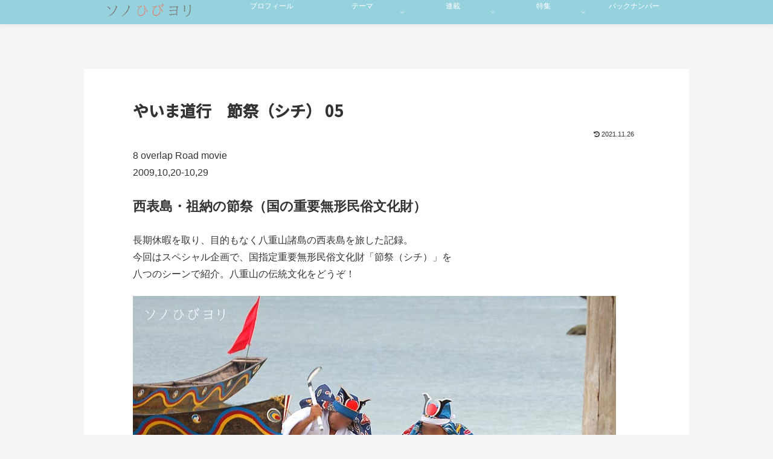

--- FILE ---
content_type: text/html; charset=UTF-8
request_url: https://sonohibiyori.net/2021/11/24/shichi-05/
body_size: 46775
content:
<!doctype html>
<html lang="ja">

<head>
<meta charset="utf-8">
<meta name="viewport" content="width=device-width, initial-scale=1.0, viewport-fit=cover">
<meta name="referrer" content="no-referrer-when-downgrade">
<meta name="format-detection" content="telephone=no">


  
    <!-- Global site tag (gtag.js) - Google Analytics -->
    <script async src="https://www.googletagmanager.com/gtag/js?id=G-PN8L90SJT4"></script>
    <script>
      window.dataLayer = window.dataLayer || [];
      function gtag(){dataLayer.push(arguments);}
      gtag('js', new Date());

      gtag('config', 'G-PN8L90SJT4');
    </script>

  


  
  

  <!-- Other Analytics -->
<!-- Google tag (gtag.js) -->
<script async src="https://www.googletagmanager.com/gtag/js?id=UA-186734270-1"></script>
<script>
  window.dataLayer = window.dataLayer || [];
  function gtag(){dataLayer.push(arguments);}
  gtag('js', new Date());

  gtag('config', 'UA-186734270-1');
</script>

<!-- /Other Analytics -->
<!-- Google Search Console -->
<meta name="google-site-verification" content="B_aYc7lFaoXMpc6p7NOQ0FT6GJ_e2EtM38ecdwEFRrc" />
<!-- /Google Search Console -->
<!-- preconnect dns-prefetch -->
<link rel="preconnect dns-prefetch" href="//www.googletagmanager.com">
<link rel="preconnect dns-prefetch" href="//www.google-analytics.com">
<link rel="preconnect dns-prefetch" href="//ajax.googleapis.com">
<link rel="preconnect dns-prefetch" href="//cdnjs.cloudflare.com">
<link rel="preconnect dns-prefetch" href="//pagead2.googlesyndication.com">
<link rel="preconnect dns-prefetch" href="//googleads.g.doubleclick.net">
<link rel="preconnect dns-prefetch" href="//tpc.googlesyndication.com">
<link rel="preconnect dns-prefetch" href="//ad.doubleclick.net">
<link rel="preconnect dns-prefetch" href="//www.gstatic.com">
<link rel="preconnect dns-prefetch" href="//cse.google.com">
<link rel="preconnect dns-prefetch" href="//fonts.gstatic.com">
<link rel="preconnect dns-prefetch" href="//fonts.googleapis.com">
<link rel="preconnect dns-prefetch" href="//cms.quantserve.com">
<link rel="preconnect dns-prefetch" href="//secure.gravatar.com">
<link rel="preconnect dns-prefetch" href="//cdn.syndication.twimg.com">
<link rel="preconnect dns-prefetch" href="//cdn.jsdelivr.net">
<link rel="preconnect dns-prefetch" href="//images-fe.ssl-images-amazon.com">
<link rel="preconnect dns-prefetch" href="//completion.amazon.com">
<link rel="preconnect dns-prefetch" href="//m.media-amazon.com">
<link rel="preconnect dns-prefetch" href="//i.moshimo.com">
<link rel="preconnect dns-prefetch" href="//aml.valuecommerce.com">
<link rel="preconnect dns-prefetch" href="//dalc.valuecommerce.com">
<link rel="preconnect dns-prefetch" href="//dalb.valuecommerce.com">

<!-- Preload -->
<link rel="preload" as="font" type="font/woff" href="https://sonohibiyori.net/wp-content/themes/cocoon-master/webfonts/icomoon/fonts/icomoon.woff?v=2.7.0.2" crossorigin="anonymous">
<link rel="preload" as="font" type="font/woff2" href="https://sonohibiyori.net/wp-content/themes/cocoon-master/webfonts/fontawesome/fonts/fontawesome-webfont.woff2?v=4.7.0" crossorigin="anonymous">
<title>やいま道行05　西表島 祖納の節祭・ミリクさまへ、浜での芸能（狂言・棒芸）をお披露目！ | ソノひびヨリ</title>
<meta name='robots' content='max-image-preview:large' />

<!-- OGP -->
<meta property="og:type" content="article">
<meta property="og:description" content="長期休暇を取り、目的もなく八重山諸島を2009年旅した記録。「舟元の御座」に向かい、島言葉で口上を述べる「ルッボー」などが演じられます。島言葉は分からなくとも、選ばれし者の口上は力強く素晴らしい。そして、ドラ、太鼓、笛の伴奏の中、勇壮に始まる「棒芸」。">
<meta property="og:title" content="やいま道行　節祭（シチ） 05">
<meta property="og:url" content="https://sonohibiyori.net/2021/11/24/shichi-05/">
<meta property="og:image" content="https://sonohibiyori.net/wp-content/uploads/2021/11/04-iriomote-japan-26.jpg">
<meta property="og:site_name" content="ソノひびヨリ">
<meta property="og:locale" content="ja_JP">
<meta property="article:published_time" content="2021-11-26T11:18:00+09:00" />
<meta property="article:modified_time" content="2021-11-26T11:18:00+09:00" />
<meta property="article:section" content="やいま道行">
<!-- /OGP -->

<!-- Twitter Card -->
<meta name="twitter:card" content="summary_large_image">
<meta property="twitter:description" content="長期休暇を取り、目的もなく八重山諸島を2009年旅した記録。「舟元の御座」に向かい、島言葉で口上を述べる「ルッボー」などが演じられます。島言葉は分からなくとも、選ばれし者の口上は力強く素晴らしい。そして、ドラ、太鼓、笛の伴奏の中、勇壮に始まる「棒芸」。">
<meta property="twitter:title" content="やいま道行　節祭（シチ） 05">
<meta property="twitter:url" content="https://sonohibiyori.net/2021/11/24/shichi-05/">
<meta name="twitter:image" content="https://sonohibiyori.net/wp-content/uploads/2021/11/04-iriomote-japan-26.jpg">
<meta name="twitter:domain" content="sonohibiyori.net">
<meta name="twitter:creator" content="@sonohibiyori">
<meta name="twitter:site" content="@sonohibiyori">
<!-- /Twitter Card -->
<link rel='dns-prefetch' href='//cdnjs.cloudflare.com' />
<link rel="alternate" type="application/rss+xml" title="ソノひびヨリ &raquo; フィード" href="https://sonohibiyori.net/feed/" />
<link rel="alternate" type="application/rss+xml" title="ソノひびヨリ &raquo; コメントフィード" href="https://sonohibiyori.net/comments/feed/" />
<link rel="alternate" type="application/rss+xml" title="ソノひびヨリ &raquo; やいま道行　節祭（シチ） 05 のコメントのフィード" href="https://sonohibiyori.net/2021/11/24/shichi-05/feed/" />
		<!-- This site uses the Google Analytics by MonsterInsights plugin v9.11.1 - Using Analytics tracking - https://www.monsterinsights.com/ -->
		<!-- Note: MonsterInsights is not currently configured on this site. The site owner needs to authenticate with Google Analytics in the MonsterInsights settings panel. -->
					<!-- No tracking code set -->
				<!-- / Google Analytics by MonsterInsights -->
		<link rel='stylesheet' id='wp-block-library-css' href='https://sonohibiyori.net/wp-includes/css/dist/block-library/style.min.css?ver=6.9&#038;fver=20251203023743' media='all' />
<style id='pdfemb-pdf-embedder-viewer-style-inline-css'>
.wp-block-pdfemb-pdf-embedder-viewer{max-width:none}

/*# sourceURL=https://sonohibiyori.net/wp-content/plugins/pdf-embedder/block/build/style-index.css */
</style>
<link rel='stylesheet' id='awsm-ead-public-css' href='https://sonohibiyori.net/wp-content/plugins/embed-any-document/css/embed-public.min.css?ver=2.7.12&#038;fver=20251205053427' media='all' />
<style id='global-styles-inline-css'>
:root{--wp--preset--aspect-ratio--square: 1;--wp--preset--aspect-ratio--4-3: 4/3;--wp--preset--aspect-ratio--3-4: 3/4;--wp--preset--aspect-ratio--3-2: 3/2;--wp--preset--aspect-ratio--2-3: 2/3;--wp--preset--aspect-ratio--16-9: 16/9;--wp--preset--aspect-ratio--9-16: 9/16;--wp--preset--color--black: #000000;--wp--preset--color--cyan-bluish-gray: #abb8c3;--wp--preset--color--white: #ffffff;--wp--preset--color--pale-pink: #f78da7;--wp--preset--color--vivid-red: #cf2e2e;--wp--preset--color--luminous-vivid-orange: #ff6900;--wp--preset--color--luminous-vivid-amber: #fcb900;--wp--preset--color--light-green-cyan: #7bdcb5;--wp--preset--color--vivid-green-cyan: #00d084;--wp--preset--color--pale-cyan-blue: #8ed1fc;--wp--preset--color--vivid-cyan-blue: #0693e3;--wp--preset--color--vivid-purple: #9b51e0;--wp--preset--color--key-color: #19448e;--wp--preset--color--red: #e60033;--wp--preset--color--pink: #e95295;--wp--preset--color--purple: #884898;--wp--preset--color--deep: #55295b;--wp--preset--color--indigo: #1e50a2;--wp--preset--color--blue: #0095d9;--wp--preset--color--light-blue: #2ca9e1;--wp--preset--color--cyan: #00a3af;--wp--preset--color--teal: #007b43;--wp--preset--color--green: #3eb370;--wp--preset--color--light-green: #8bc34a;--wp--preset--color--lime: #c3d825;--wp--preset--color--yellow: #ffd900;--wp--preset--color--amber: #ffc107;--wp--preset--color--orange: #f39800;--wp--preset--color--deep-orange: #ea5506;--wp--preset--color--brown: #954e2a;--wp--preset--color--light-grey: #dddddd;--wp--preset--color--grey: #949495;--wp--preset--color--dark-grey: #666666;--wp--preset--color--cocoon-black: #333333;--wp--preset--color--cocoon-white: #ffffff;--wp--preset--color--watery-blue: #f3fafe;--wp--preset--color--watery-yellow: #fff7cc;--wp--preset--color--watery-red: #fdf2f2;--wp--preset--color--watery-green: #ebf8f4;--wp--preset--color--ex-a: #ffffff;--wp--preset--color--ex-b: #ffffff;--wp--preset--color--ex-c: #ffffff;--wp--preset--color--ex-d: #ffffff;--wp--preset--color--ex-e: #ffffff;--wp--preset--color--ex-f: #ffffff;--wp--preset--gradient--vivid-cyan-blue-to-vivid-purple: linear-gradient(135deg,rgb(6,147,227) 0%,rgb(155,81,224) 100%);--wp--preset--gradient--light-green-cyan-to-vivid-green-cyan: linear-gradient(135deg,rgb(122,220,180) 0%,rgb(0,208,130) 100%);--wp--preset--gradient--luminous-vivid-amber-to-luminous-vivid-orange: linear-gradient(135deg,rgb(252,185,0) 0%,rgb(255,105,0) 100%);--wp--preset--gradient--luminous-vivid-orange-to-vivid-red: linear-gradient(135deg,rgb(255,105,0) 0%,rgb(207,46,46) 100%);--wp--preset--gradient--very-light-gray-to-cyan-bluish-gray: linear-gradient(135deg,rgb(238,238,238) 0%,rgb(169,184,195) 100%);--wp--preset--gradient--cool-to-warm-spectrum: linear-gradient(135deg,rgb(74,234,220) 0%,rgb(151,120,209) 20%,rgb(207,42,186) 40%,rgb(238,44,130) 60%,rgb(251,105,98) 80%,rgb(254,248,76) 100%);--wp--preset--gradient--blush-light-purple: linear-gradient(135deg,rgb(255,206,236) 0%,rgb(152,150,240) 100%);--wp--preset--gradient--blush-bordeaux: linear-gradient(135deg,rgb(254,205,165) 0%,rgb(254,45,45) 50%,rgb(107,0,62) 100%);--wp--preset--gradient--luminous-dusk: linear-gradient(135deg,rgb(255,203,112) 0%,rgb(199,81,192) 50%,rgb(65,88,208) 100%);--wp--preset--gradient--pale-ocean: linear-gradient(135deg,rgb(255,245,203) 0%,rgb(182,227,212) 50%,rgb(51,167,181) 100%);--wp--preset--gradient--electric-grass: linear-gradient(135deg,rgb(202,248,128) 0%,rgb(113,206,126) 100%);--wp--preset--gradient--midnight: linear-gradient(135deg,rgb(2,3,129) 0%,rgb(40,116,252) 100%);--wp--preset--font-size--small: 13px;--wp--preset--font-size--medium: 20px;--wp--preset--font-size--large: 36px;--wp--preset--font-size--x-large: 42px;--wp--preset--spacing--20: 0.44rem;--wp--preset--spacing--30: 0.67rem;--wp--preset--spacing--40: 1rem;--wp--preset--spacing--50: 1.5rem;--wp--preset--spacing--60: 2.25rem;--wp--preset--spacing--70: 3.38rem;--wp--preset--spacing--80: 5.06rem;--wp--preset--shadow--natural: 6px 6px 9px rgba(0, 0, 0, 0.2);--wp--preset--shadow--deep: 12px 12px 50px rgba(0, 0, 0, 0.4);--wp--preset--shadow--sharp: 6px 6px 0px rgba(0, 0, 0, 0.2);--wp--preset--shadow--outlined: 6px 6px 0px -3px rgb(255, 255, 255), 6px 6px rgb(0, 0, 0);--wp--preset--shadow--crisp: 6px 6px 0px rgb(0, 0, 0);}:root { --wp--style--global--content-size: 840px;--wp--style--global--wide-size: 1200px; }:where(body) { margin: 0; }.wp-site-blocks > .alignleft { float: left; margin-right: 2em; }.wp-site-blocks > .alignright { float: right; margin-left: 2em; }.wp-site-blocks > .aligncenter { justify-content: center; margin-left: auto; margin-right: auto; }:where(.wp-site-blocks) > * { margin-block-start: 24px; margin-block-end: 0; }:where(.wp-site-blocks) > :first-child { margin-block-start: 0; }:where(.wp-site-blocks) > :last-child { margin-block-end: 0; }:root { --wp--style--block-gap: 24px; }:root :where(.is-layout-flow) > :first-child{margin-block-start: 0;}:root :where(.is-layout-flow) > :last-child{margin-block-end: 0;}:root :where(.is-layout-flow) > *{margin-block-start: 24px;margin-block-end: 0;}:root :where(.is-layout-constrained) > :first-child{margin-block-start: 0;}:root :where(.is-layout-constrained) > :last-child{margin-block-end: 0;}:root :where(.is-layout-constrained) > *{margin-block-start: 24px;margin-block-end: 0;}:root :where(.is-layout-flex){gap: 24px;}:root :where(.is-layout-grid){gap: 24px;}.is-layout-flow > .alignleft{float: left;margin-inline-start: 0;margin-inline-end: 2em;}.is-layout-flow > .alignright{float: right;margin-inline-start: 2em;margin-inline-end: 0;}.is-layout-flow > .aligncenter{margin-left: auto !important;margin-right: auto !important;}.is-layout-constrained > .alignleft{float: left;margin-inline-start: 0;margin-inline-end: 2em;}.is-layout-constrained > .alignright{float: right;margin-inline-start: 2em;margin-inline-end: 0;}.is-layout-constrained > .aligncenter{margin-left: auto !important;margin-right: auto !important;}.is-layout-constrained > :where(:not(.alignleft):not(.alignright):not(.alignfull)){max-width: var(--wp--style--global--content-size);margin-left: auto !important;margin-right: auto !important;}.is-layout-constrained > .alignwide{max-width: var(--wp--style--global--wide-size);}body .is-layout-flex{display: flex;}.is-layout-flex{flex-wrap: wrap;align-items: center;}.is-layout-flex > :is(*, div){margin: 0;}body .is-layout-grid{display: grid;}.is-layout-grid > :is(*, div){margin: 0;}body{padding-top: 0px;padding-right: 0px;padding-bottom: 0px;padding-left: 0px;}a:where(:not(.wp-element-button)){text-decoration: underline;}:root :where(.wp-element-button, .wp-block-button__link){background-color: #32373c;border-width: 0;color: #fff;font-family: inherit;font-size: inherit;font-style: inherit;font-weight: inherit;letter-spacing: inherit;line-height: inherit;padding-top: calc(0.667em + 2px);padding-right: calc(1.333em + 2px);padding-bottom: calc(0.667em + 2px);padding-left: calc(1.333em + 2px);text-decoration: none;text-transform: inherit;}.has-black-color{color: var(--wp--preset--color--black) !important;}.has-cyan-bluish-gray-color{color: var(--wp--preset--color--cyan-bluish-gray) !important;}.has-white-color{color: var(--wp--preset--color--white) !important;}.has-pale-pink-color{color: var(--wp--preset--color--pale-pink) !important;}.has-vivid-red-color{color: var(--wp--preset--color--vivid-red) !important;}.has-luminous-vivid-orange-color{color: var(--wp--preset--color--luminous-vivid-orange) !important;}.has-luminous-vivid-amber-color{color: var(--wp--preset--color--luminous-vivid-amber) !important;}.has-light-green-cyan-color{color: var(--wp--preset--color--light-green-cyan) !important;}.has-vivid-green-cyan-color{color: var(--wp--preset--color--vivid-green-cyan) !important;}.has-pale-cyan-blue-color{color: var(--wp--preset--color--pale-cyan-blue) !important;}.has-vivid-cyan-blue-color{color: var(--wp--preset--color--vivid-cyan-blue) !important;}.has-vivid-purple-color{color: var(--wp--preset--color--vivid-purple) !important;}.has-key-color-color{color: var(--wp--preset--color--key-color) !important;}.has-red-color{color: var(--wp--preset--color--red) !important;}.has-pink-color{color: var(--wp--preset--color--pink) !important;}.has-purple-color{color: var(--wp--preset--color--purple) !important;}.has-deep-color{color: var(--wp--preset--color--deep) !important;}.has-indigo-color{color: var(--wp--preset--color--indigo) !important;}.has-blue-color{color: var(--wp--preset--color--blue) !important;}.has-light-blue-color{color: var(--wp--preset--color--light-blue) !important;}.has-cyan-color{color: var(--wp--preset--color--cyan) !important;}.has-teal-color{color: var(--wp--preset--color--teal) !important;}.has-green-color{color: var(--wp--preset--color--green) !important;}.has-light-green-color{color: var(--wp--preset--color--light-green) !important;}.has-lime-color{color: var(--wp--preset--color--lime) !important;}.has-yellow-color{color: var(--wp--preset--color--yellow) !important;}.has-amber-color{color: var(--wp--preset--color--amber) !important;}.has-orange-color{color: var(--wp--preset--color--orange) !important;}.has-deep-orange-color{color: var(--wp--preset--color--deep-orange) !important;}.has-brown-color{color: var(--wp--preset--color--brown) !important;}.has-light-grey-color{color: var(--wp--preset--color--light-grey) !important;}.has-grey-color{color: var(--wp--preset--color--grey) !important;}.has-dark-grey-color{color: var(--wp--preset--color--dark-grey) !important;}.has-cocoon-black-color{color: var(--wp--preset--color--cocoon-black) !important;}.has-cocoon-white-color{color: var(--wp--preset--color--cocoon-white) !important;}.has-watery-blue-color{color: var(--wp--preset--color--watery-blue) !important;}.has-watery-yellow-color{color: var(--wp--preset--color--watery-yellow) !important;}.has-watery-red-color{color: var(--wp--preset--color--watery-red) !important;}.has-watery-green-color{color: var(--wp--preset--color--watery-green) !important;}.has-ex-a-color{color: var(--wp--preset--color--ex-a) !important;}.has-ex-b-color{color: var(--wp--preset--color--ex-b) !important;}.has-ex-c-color{color: var(--wp--preset--color--ex-c) !important;}.has-ex-d-color{color: var(--wp--preset--color--ex-d) !important;}.has-ex-e-color{color: var(--wp--preset--color--ex-e) !important;}.has-ex-f-color{color: var(--wp--preset--color--ex-f) !important;}.has-black-background-color{background-color: var(--wp--preset--color--black) !important;}.has-cyan-bluish-gray-background-color{background-color: var(--wp--preset--color--cyan-bluish-gray) !important;}.has-white-background-color{background-color: var(--wp--preset--color--white) !important;}.has-pale-pink-background-color{background-color: var(--wp--preset--color--pale-pink) !important;}.has-vivid-red-background-color{background-color: var(--wp--preset--color--vivid-red) !important;}.has-luminous-vivid-orange-background-color{background-color: var(--wp--preset--color--luminous-vivid-orange) !important;}.has-luminous-vivid-amber-background-color{background-color: var(--wp--preset--color--luminous-vivid-amber) !important;}.has-light-green-cyan-background-color{background-color: var(--wp--preset--color--light-green-cyan) !important;}.has-vivid-green-cyan-background-color{background-color: var(--wp--preset--color--vivid-green-cyan) !important;}.has-pale-cyan-blue-background-color{background-color: var(--wp--preset--color--pale-cyan-blue) !important;}.has-vivid-cyan-blue-background-color{background-color: var(--wp--preset--color--vivid-cyan-blue) !important;}.has-vivid-purple-background-color{background-color: var(--wp--preset--color--vivid-purple) !important;}.has-key-color-background-color{background-color: var(--wp--preset--color--key-color) !important;}.has-red-background-color{background-color: var(--wp--preset--color--red) !important;}.has-pink-background-color{background-color: var(--wp--preset--color--pink) !important;}.has-purple-background-color{background-color: var(--wp--preset--color--purple) !important;}.has-deep-background-color{background-color: var(--wp--preset--color--deep) !important;}.has-indigo-background-color{background-color: var(--wp--preset--color--indigo) !important;}.has-blue-background-color{background-color: var(--wp--preset--color--blue) !important;}.has-light-blue-background-color{background-color: var(--wp--preset--color--light-blue) !important;}.has-cyan-background-color{background-color: var(--wp--preset--color--cyan) !important;}.has-teal-background-color{background-color: var(--wp--preset--color--teal) !important;}.has-green-background-color{background-color: var(--wp--preset--color--green) !important;}.has-light-green-background-color{background-color: var(--wp--preset--color--light-green) !important;}.has-lime-background-color{background-color: var(--wp--preset--color--lime) !important;}.has-yellow-background-color{background-color: var(--wp--preset--color--yellow) !important;}.has-amber-background-color{background-color: var(--wp--preset--color--amber) !important;}.has-orange-background-color{background-color: var(--wp--preset--color--orange) !important;}.has-deep-orange-background-color{background-color: var(--wp--preset--color--deep-orange) !important;}.has-brown-background-color{background-color: var(--wp--preset--color--brown) !important;}.has-light-grey-background-color{background-color: var(--wp--preset--color--light-grey) !important;}.has-grey-background-color{background-color: var(--wp--preset--color--grey) !important;}.has-dark-grey-background-color{background-color: var(--wp--preset--color--dark-grey) !important;}.has-cocoon-black-background-color{background-color: var(--wp--preset--color--cocoon-black) !important;}.has-cocoon-white-background-color{background-color: var(--wp--preset--color--cocoon-white) !important;}.has-watery-blue-background-color{background-color: var(--wp--preset--color--watery-blue) !important;}.has-watery-yellow-background-color{background-color: var(--wp--preset--color--watery-yellow) !important;}.has-watery-red-background-color{background-color: var(--wp--preset--color--watery-red) !important;}.has-watery-green-background-color{background-color: var(--wp--preset--color--watery-green) !important;}.has-ex-a-background-color{background-color: var(--wp--preset--color--ex-a) !important;}.has-ex-b-background-color{background-color: var(--wp--preset--color--ex-b) !important;}.has-ex-c-background-color{background-color: var(--wp--preset--color--ex-c) !important;}.has-ex-d-background-color{background-color: var(--wp--preset--color--ex-d) !important;}.has-ex-e-background-color{background-color: var(--wp--preset--color--ex-e) !important;}.has-ex-f-background-color{background-color: var(--wp--preset--color--ex-f) !important;}.has-black-border-color{border-color: var(--wp--preset--color--black) !important;}.has-cyan-bluish-gray-border-color{border-color: var(--wp--preset--color--cyan-bluish-gray) !important;}.has-white-border-color{border-color: var(--wp--preset--color--white) !important;}.has-pale-pink-border-color{border-color: var(--wp--preset--color--pale-pink) !important;}.has-vivid-red-border-color{border-color: var(--wp--preset--color--vivid-red) !important;}.has-luminous-vivid-orange-border-color{border-color: var(--wp--preset--color--luminous-vivid-orange) !important;}.has-luminous-vivid-amber-border-color{border-color: var(--wp--preset--color--luminous-vivid-amber) !important;}.has-light-green-cyan-border-color{border-color: var(--wp--preset--color--light-green-cyan) !important;}.has-vivid-green-cyan-border-color{border-color: var(--wp--preset--color--vivid-green-cyan) !important;}.has-pale-cyan-blue-border-color{border-color: var(--wp--preset--color--pale-cyan-blue) !important;}.has-vivid-cyan-blue-border-color{border-color: var(--wp--preset--color--vivid-cyan-blue) !important;}.has-vivid-purple-border-color{border-color: var(--wp--preset--color--vivid-purple) !important;}.has-key-color-border-color{border-color: var(--wp--preset--color--key-color) !important;}.has-red-border-color{border-color: var(--wp--preset--color--red) !important;}.has-pink-border-color{border-color: var(--wp--preset--color--pink) !important;}.has-purple-border-color{border-color: var(--wp--preset--color--purple) !important;}.has-deep-border-color{border-color: var(--wp--preset--color--deep) !important;}.has-indigo-border-color{border-color: var(--wp--preset--color--indigo) !important;}.has-blue-border-color{border-color: var(--wp--preset--color--blue) !important;}.has-light-blue-border-color{border-color: var(--wp--preset--color--light-blue) !important;}.has-cyan-border-color{border-color: var(--wp--preset--color--cyan) !important;}.has-teal-border-color{border-color: var(--wp--preset--color--teal) !important;}.has-green-border-color{border-color: var(--wp--preset--color--green) !important;}.has-light-green-border-color{border-color: var(--wp--preset--color--light-green) !important;}.has-lime-border-color{border-color: var(--wp--preset--color--lime) !important;}.has-yellow-border-color{border-color: var(--wp--preset--color--yellow) !important;}.has-amber-border-color{border-color: var(--wp--preset--color--amber) !important;}.has-orange-border-color{border-color: var(--wp--preset--color--orange) !important;}.has-deep-orange-border-color{border-color: var(--wp--preset--color--deep-orange) !important;}.has-brown-border-color{border-color: var(--wp--preset--color--brown) !important;}.has-light-grey-border-color{border-color: var(--wp--preset--color--light-grey) !important;}.has-grey-border-color{border-color: var(--wp--preset--color--grey) !important;}.has-dark-grey-border-color{border-color: var(--wp--preset--color--dark-grey) !important;}.has-cocoon-black-border-color{border-color: var(--wp--preset--color--cocoon-black) !important;}.has-cocoon-white-border-color{border-color: var(--wp--preset--color--cocoon-white) !important;}.has-watery-blue-border-color{border-color: var(--wp--preset--color--watery-blue) !important;}.has-watery-yellow-border-color{border-color: var(--wp--preset--color--watery-yellow) !important;}.has-watery-red-border-color{border-color: var(--wp--preset--color--watery-red) !important;}.has-watery-green-border-color{border-color: var(--wp--preset--color--watery-green) !important;}.has-ex-a-border-color{border-color: var(--wp--preset--color--ex-a) !important;}.has-ex-b-border-color{border-color: var(--wp--preset--color--ex-b) !important;}.has-ex-c-border-color{border-color: var(--wp--preset--color--ex-c) !important;}.has-ex-d-border-color{border-color: var(--wp--preset--color--ex-d) !important;}.has-ex-e-border-color{border-color: var(--wp--preset--color--ex-e) !important;}.has-ex-f-border-color{border-color: var(--wp--preset--color--ex-f) !important;}.has-vivid-cyan-blue-to-vivid-purple-gradient-background{background: var(--wp--preset--gradient--vivid-cyan-blue-to-vivid-purple) !important;}.has-light-green-cyan-to-vivid-green-cyan-gradient-background{background: var(--wp--preset--gradient--light-green-cyan-to-vivid-green-cyan) !important;}.has-luminous-vivid-amber-to-luminous-vivid-orange-gradient-background{background: var(--wp--preset--gradient--luminous-vivid-amber-to-luminous-vivid-orange) !important;}.has-luminous-vivid-orange-to-vivid-red-gradient-background{background: var(--wp--preset--gradient--luminous-vivid-orange-to-vivid-red) !important;}.has-very-light-gray-to-cyan-bluish-gray-gradient-background{background: var(--wp--preset--gradient--very-light-gray-to-cyan-bluish-gray) !important;}.has-cool-to-warm-spectrum-gradient-background{background: var(--wp--preset--gradient--cool-to-warm-spectrum) !important;}.has-blush-light-purple-gradient-background{background: var(--wp--preset--gradient--blush-light-purple) !important;}.has-blush-bordeaux-gradient-background{background: var(--wp--preset--gradient--blush-bordeaux) !important;}.has-luminous-dusk-gradient-background{background: var(--wp--preset--gradient--luminous-dusk) !important;}.has-pale-ocean-gradient-background{background: var(--wp--preset--gradient--pale-ocean) !important;}.has-electric-grass-gradient-background{background: var(--wp--preset--gradient--electric-grass) !important;}.has-midnight-gradient-background{background: var(--wp--preset--gradient--midnight) !important;}.has-small-font-size{font-size: var(--wp--preset--font-size--small) !important;}.has-medium-font-size{font-size: var(--wp--preset--font-size--medium) !important;}.has-large-font-size{font-size: var(--wp--preset--font-size--large) !important;}.has-x-large-font-size{font-size: var(--wp--preset--font-size--x-large) !important;}
:root :where(.wp-block-pullquote){font-size: 1.5em;line-height: 1.6;}
/*# sourceURL=global-styles-inline-css */
</style>
<link rel='stylesheet' id='cocoon-style-css' href='https://sonohibiyori.net/wp-content/themes/cocoon-master/style.css?ver=6.9&#038;fver=20260116010000' media='all' />
<style id='cocoon-style-inline-css'>
#header-container,#header-container .navi,#navi .navi-in>.menu-header .sub-menu{background-color:#96d2dd}.header,.header .site-name-text,#navi .navi-in a,#navi .navi-in a:hover{color:#fff}.header,.header .site-name-text,#navi .navi-in a,#navi .navi-in a:hover{color:#fff}#navi .navi-in a:hover{background-color:rgba(255,255,255,.2)}#navi .navi-in>ul>li{width:150px}#navi .navi-in>ul .sub-menu{width:200px}#navi .navi-in>ul .sub-menu ul{left:200px}.cat-label.cat-label-18,.cat-link.cat-link-18{background-color:#e03933;color:#fff}.main{width:762px}.main{padding-left:80px;padding-right:80px}.sidebar{width:240px}.wrap{width:1002px}@media screen and (max-width:1023px){.wrap{width:auto}.main,.sidebar,.sidebar-left .main,.sidebar-left .sidebar{margin:0 .5%}.main{width:67.4%}.sidebar{padding:1.5%;width:30%}.entry-card-thumb{width:38%}.entry-card-content{margin-left:40%}}body::after{content:url(https://sonohibiyori.net/wp-content/themes/cocoon-master/lib/analytics/access.php?post_id=3578&post_type=post&t=1769744237)!important;visibility:hidden;position:absolute;bottom:0;right:0;width:1px;height:1px;overflow:hidden;display:inline!important}.toc-checkbox{display:none}.toc-content{visibility:hidden;height:0;opacity:.2;transition:all 0.5s ease-out}.toc-checkbox:checked~.toc-content{visibility:visible;padding-top:.6em;height:100%;opacity:1}.toc-title::after{content:'[開く]';margin-left:.5em;cursor:pointer;font-size:.8em}.toc-title:hover::after{text-decoration:underline}.toc-checkbox:checked+.toc-title::after{content:'[閉じる]'}#respond{inset:0;position:absolute;visibility:hidden}.entry-content>*,.demo .entry-content p{line-height:1.8}.entry-content>*,.mce-content-body>*,.article p,.demo .entry-content p,.article dl,.article ul,.article ol,.article blockquote,.article pre,.article table,.article .toc,.body .article,.body .column-wrap,.body .new-entry-cards,.body .popular-entry-cards,.body .navi-entry-cards,.body .box-menus,.body .ranking-item,.body .rss-entry-cards,.body .widget,.body .author-box,.body .blogcard-wrap,.body .login-user-only,.body .information-box,.body .question-box,.body .alert-box,.body .information,.body .question,.body .alert,.body .memo-box,.body .comment-box,.body .common-icon-box,.body .blank-box,.body .button-block,.body .micro-bottom,.body .caption-box,.body .tab-caption-box,.body .label-box,.body .toggle-wrap,.body .wp-block-image,.body .booklink-box,.body .kaerebalink-box,.body .tomarebalink-box,.body .product-item-box,.body .speech-wrap,.body .wp-block-categories,.body .wp-block-archives,.body .wp-block-archives-dropdown,.body .wp-block-calendar,.body .ad-area,.body .wp-block-gallery,.body .wp-block-audio,.body .wp-block-cover,.body .wp-block-file,.body .wp-block-media-text,.body .wp-block-video,.body .wp-block-buttons,.body .wp-block-columns,.body .wp-block-separator,.body .components-placeholder,.body .wp-block-search,.body .wp-block-social-links,.body .timeline-box,.body .blogcard-type,.body .btn-wrap,.body .btn-wrap a,.body .block-box,.body .wp-block-embed,.body .wp-block-group,.body .wp-block-table,.body .scrollable-table,.body .wp-block-separator,.body .wp-block,.body .video-container,.comment-area,.related-entries,.pager-post-navi,.comment-respond{margin-bottom:1.4em}#wpcontent #wpbody .is-root-container>*{margin-bottom:1.4em}.article h2,.article h3,.article h4,.article h5,.article h6{margin-bottom:1.26em}@media screen and (max-width:480px){.body,.menu-content{font-size:16px}}@media screen and (max-width:781px){.wp-block-column{margin-bottom:1.4em}}@media screen and (max-width:834px){.container .column-wrap{gap:1.4em}}.article .micro-top{margin-bottom:.28em}.article .micro-bottom{margin-top:-1.26em}.article .micro-balloon{margin-bottom:.7em}.article .micro-bottom.micro-balloon{margin-top:-.98em}.blank-box.bb-key-color{border-color:#19448e}.iic-key-color li::before{color:#19448e}.blank-box.bb-tab.bb-key-color::before{background-color:#19448e}.tb-key-color .toggle-button{border:1px solid #19448e;background:#19448e;color:#fff}.tb-key-color .toggle-button::before{color:#ccc}.tb-key-color .toggle-checkbox:checked~.toggle-content{border-color:#19448e}.cb-key-color.caption-box{border-color:#19448e}.cb-key-color .caption-box-label{background-color:#19448e;color:#fff}.tcb-key-color .tab-caption-box-label{background-color:#19448e;color:#fff}.tcb-key-color .tab-caption-box-content{border-color:#19448e}.lb-key-color .label-box-content{border-color:#19448e}.mc-key-color{background-color:#19448e;color:#fff;border:none}.mc-key-color.micro-bottom::after{border-bottom-color:#19448e;border-top-color:transparent}.mc-key-color::before{border-top-color:transparent;border-bottom-color:transparent}.mc-key-color::after{border-top-color:#19448e}.btn-key-color,.btn-wrap.btn-wrap-key-color>a{background-color:#19448e}.has-text-color.has-key-color-color{color:#19448e}.has-background.has-key-color-background-color{background-color:#19448e}.body.article,body#tinymce.wp-editor{background-color:#fff}.body.article,.editor-post-title__block .editor-post-title__input,body#tinymce.wp-editor{color:#333}html .body .has-key-color-background-color{background-color:#19448e}html .body .has-key-color-color{color:#19448e}html .body .has-key-color-border-color{border-color:#19448e}html .body .btn-wrap.has-key-color-background-color>a{background-color:#19448e}html .body .btn-wrap.has-key-color-color>a{color:#19448e}html .body .btn-wrap.has-key-color-border-color>a{border-color:#19448e}html .body .bb-tab.has-key-color-border-color .bb-label{background-color:#19448e}html .body .toggle-wrap.has-key-color-border-color:not(.not-nested-style) .toggle-button{background-color:#19448e}html .body .toggle-wrap.has-key-color-border-color:not(.not-nested-style) .toggle-button,html .body .toggle-wrap.has-key-color-border-color:not(.not-nested-style) .toggle-content{border-color:#19448e}html .body .toggle-wrap.has-key-color-background-color:not(.not-nested-style) .toggle-content{background-color:#19448e}html .body .toggle-wrap.has-key-color-color:not(.not-nested-style) .toggle-content{color:#19448e}html .body .iconlist-box.has-key-color-icon-color li::before{color:#19448e}.micro-text.has-key-color-color{color:#19448e}html .body .micro-balloon.has-key-color-color{color:#19448e}html .body .micro-balloon.has-key-color-background-color{background-color:#19448e;border-color:transparent}html .body .micro-balloon.has-key-color-background-color.micro-bottom::after{border-bottom-color:#19448e;border-top-color:transparent}html .body .micro-balloon.has-key-color-background-color::before{border-top-color:transparent;border-bottom-color:transparent}html .body .micro-balloon.has-key-color-background-color::after{border-top-color:#19448e}html .body .micro-balloon.has-border-color.has-key-color-border-color{border-color:#19448e}html .body .micro-balloon.micro-top.has-key-color-border-color::before{border-top-color:#19448e}html .body .micro-balloon.micro-bottom.has-key-color-border-color::before{border-bottom-color:#19448e}html .body .caption-box.has-key-color-border-color:not(.not-nested-style) .box-label{background-color:#19448e}html .body .tab-caption-box.has-key-color-border-color:not(.not-nested-style) .box-label{background-color:#19448e}html .body .tab-caption-box.has-key-color-border-color:not(.not-nested-style) .box-content{border-color:#19448e}html .body .tab-caption-box.has-key-color-background-color:not(.not-nested-style) .box-content{background-color:#19448e}html .body .tab-caption-box.has-key-color-color:not(.not-nested-style) .box-content{color:#19448e}html .body .label-box.has-key-color-border-color:not(.not-nested-style) .box-content{border-color:#19448e}html .body .label-box.has-key-color-background-color:not(.not-nested-style) .box-content{background-color:#19448e}html .body .label-box.has-key-color-color:not(.not-nested-style) .box-content{color:#19448e}html .body .speech-wrap:not(.not-nested-style) .speech-balloon.has-key-color-background-color{background-color:#19448e}html .body .speech-wrap:not(.not-nested-style) .speech-balloon.has-text-color.has-key-color-color{color:#19448e}html .body .speech-wrap:not(.not-nested-style) .speech-balloon.has-key-color-border-color{border-color:#19448e}html .body .speech-wrap.sbp-l:not(.not-nested-style) .speech-balloon.has-key-color-border-color::before{border-right-color:#19448e}html .body .speech-wrap.sbp-r:not(.not-nested-style) .speech-balloon.has-key-color-border-color::before{border-left-color:#19448e}html .body .speech-wrap.sbp-l:not(.not-nested-style) .speech-balloon.has-key-color-background-color::after{border-right-color:#19448e}html .body .speech-wrap.sbp-r:not(.not-nested-style) .speech-balloon.has-key-color-background-color::after{border-left-color:#19448e}html .body .speech-wrap.sbs-line.sbp-r:not(.not-nested-style) .speech-balloon.has-key-color-background-color{background-color:#19448e}html .body .speech-wrap.sbs-line.sbp-r:not(.not-nested-style) .speech-balloon.has-key-color-border-color{border-color:#19448e}html .body .speech-wrap.sbs-think:not(.not-nested-style) .speech-balloon.has-key-color-border-color::before,html .body .speech-wrap.sbs-think:not(.not-nested-style) .speech-balloon.has-key-color-border-color::after{border-color:#19448e}html .body .speech-wrap.sbs-think:not(.not-nested-style) .speech-balloon.has-key-color-background-color::before,html .body .speech-wrap.sbs-think:not(.not-nested-style) .speech-balloon.has-key-color-background-color::after{background-color:#19448e}html .body .speech-wrap.sbs-think:not(.not-nested-style) .speech-balloon.has-key-color-border-color::before{border-color:#19448e}html .body .timeline-box.has-key-color-point-color:not(.not-nested-style) .timeline-item::before{background-color:#19448e}.has-key-color-border-color.is-style-accordion:not(.not-nested-style) .faq-question{background-color:#19448e}html .body .has-key-color-question-color:not(.not-nested-style) .faq-question-label{color:#19448e}html .body .has-key-color-question-color.has-border-color:not(.not-nested-style) .faq-question-label{color:#19448e}html .body .has-key-color-answer-color:not(.not-nested-style) .faq-answer-label{color:#19448e}html .body .is-style-square.has-key-color-question-color:not(.not-nested-style) .faq-question-label{color:#fff;background-color:#19448e}html .body .is-style-square.has-key-color-answer-color:not(.not-nested-style) .faq-answer-label{color:#fff;background-color:#19448e}html .body .has-red-background-color{background-color:#e60033}html .body .has-red-color{color:#e60033}html .body .has-red-border-color{border-color:#e60033}html .body .btn-wrap.has-red-background-color>a{background-color:#e60033}html .body .btn-wrap.has-red-color>a{color:#e60033}html .body .btn-wrap.has-red-border-color>a{border-color:#e60033}html .body .bb-tab.has-red-border-color .bb-label{background-color:#e60033}html .body .toggle-wrap.has-red-border-color:not(.not-nested-style) .toggle-button{background-color:#e60033}html .body .toggle-wrap.has-red-border-color:not(.not-nested-style) .toggle-button,html .body .toggle-wrap.has-red-border-color:not(.not-nested-style) .toggle-content{border-color:#e60033}html .body .toggle-wrap.has-red-background-color:not(.not-nested-style) .toggle-content{background-color:#e60033}html .body .toggle-wrap.has-red-color:not(.not-nested-style) .toggle-content{color:#e60033}html .body .iconlist-box.has-red-icon-color li::before{color:#e60033}.micro-text.has-red-color{color:#e60033}html .body .micro-balloon.has-red-color{color:#e60033}html .body .micro-balloon.has-red-background-color{background-color:#e60033;border-color:transparent}html .body .micro-balloon.has-red-background-color.micro-bottom::after{border-bottom-color:#e60033;border-top-color:transparent}html .body .micro-balloon.has-red-background-color::before{border-top-color:transparent;border-bottom-color:transparent}html .body .micro-balloon.has-red-background-color::after{border-top-color:#e60033}html .body .micro-balloon.has-border-color.has-red-border-color{border-color:#e60033}html .body .micro-balloon.micro-top.has-red-border-color::before{border-top-color:#e60033}html .body .micro-balloon.micro-bottom.has-red-border-color::before{border-bottom-color:#e60033}html .body .caption-box.has-red-border-color:not(.not-nested-style) .box-label{background-color:#e60033}html .body .tab-caption-box.has-red-border-color:not(.not-nested-style) .box-label{background-color:#e60033}html .body .tab-caption-box.has-red-border-color:not(.not-nested-style) .box-content{border-color:#e60033}html .body .tab-caption-box.has-red-background-color:not(.not-nested-style) .box-content{background-color:#e60033}html .body .tab-caption-box.has-red-color:not(.not-nested-style) .box-content{color:#e60033}html .body .label-box.has-red-border-color:not(.not-nested-style) .box-content{border-color:#e60033}html .body .label-box.has-red-background-color:not(.not-nested-style) .box-content{background-color:#e60033}html .body .label-box.has-red-color:not(.not-nested-style) .box-content{color:#e60033}html .body .speech-wrap:not(.not-nested-style) .speech-balloon.has-red-background-color{background-color:#e60033}html .body .speech-wrap:not(.not-nested-style) .speech-balloon.has-text-color.has-red-color{color:#e60033}html .body .speech-wrap:not(.not-nested-style) .speech-balloon.has-red-border-color{border-color:#e60033}html .body .speech-wrap.sbp-l:not(.not-nested-style) .speech-balloon.has-red-border-color::before{border-right-color:#e60033}html .body .speech-wrap.sbp-r:not(.not-nested-style) .speech-balloon.has-red-border-color::before{border-left-color:#e60033}html .body .speech-wrap.sbp-l:not(.not-nested-style) .speech-balloon.has-red-background-color::after{border-right-color:#e60033}html .body .speech-wrap.sbp-r:not(.not-nested-style) .speech-balloon.has-red-background-color::after{border-left-color:#e60033}html .body .speech-wrap.sbs-line.sbp-r:not(.not-nested-style) .speech-balloon.has-red-background-color{background-color:#e60033}html .body .speech-wrap.sbs-line.sbp-r:not(.not-nested-style) .speech-balloon.has-red-border-color{border-color:#e60033}html .body .speech-wrap.sbs-think:not(.not-nested-style) .speech-balloon.has-red-border-color::before,html .body .speech-wrap.sbs-think:not(.not-nested-style) .speech-balloon.has-red-border-color::after{border-color:#e60033}html .body .speech-wrap.sbs-think:not(.not-nested-style) .speech-balloon.has-red-background-color::before,html .body .speech-wrap.sbs-think:not(.not-nested-style) .speech-balloon.has-red-background-color::after{background-color:#e60033}html .body .speech-wrap.sbs-think:not(.not-nested-style) .speech-balloon.has-red-border-color::before{border-color:#e60033}html .body .timeline-box.has-red-point-color:not(.not-nested-style) .timeline-item::before{background-color:#e60033}.has-red-border-color.is-style-accordion:not(.not-nested-style) .faq-question{background-color:#e60033}html .body .has-red-question-color:not(.not-nested-style) .faq-question-label{color:#e60033}html .body .has-red-question-color.has-border-color:not(.not-nested-style) .faq-question-label{color:#e60033}html .body .has-red-answer-color:not(.not-nested-style) .faq-answer-label{color:#e60033}html .body .is-style-square.has-red-question-color:not(.not-nested-style) .faq-question-label{color:#fff;background-color:#e60033}html .body .is-style-square.has-red-answer-color:not(.not-nested-style) .faq-answer-label{color:#fff;background-color:#e60033}html .body .has-pink-background-color{background-color:#e95295}html .body .has-pink-color{color:#e95295}html .body .has-pink-border-color{border-color:#e95295}html .body .btn-wrap.has-pink-background-color>a{background-color:#e95295}html .body .btn-wrap.has-pink-color>a{color:#e95295}html .body .btn-wrap.has-pink-border-color>a{border-color:#e95295}html .body .bb-tab.has-pink-border-color .bb-label{background-color:#e95295}html .body .toggle-wrap.has-pink-border-color:not(.not-nested-style) .toggle-button{background-color:#e95295}html .body .toggle-wrap.has-pink-border-color:not(.not-nested-style) .toggle-button,html .body .toggle-wrap.has-pink-border-color:not(.not-nested-style) .toggle-content{border-color:#e95295}html .body .toggle-wrap.has-pink-background-color:not(.not-nested-style) .toggle-content{background-color:#e95295}html .body .toggle-wrap.has-pink-color:not(.not-nested-style) .toggle-content{color:#e95295}html .body .iconlist-box.has-pink-icon-color li::before{color:#e95295}.micro-text.has-pink-color{color:#e95295}html .body .micro-balloon.has-pink-color{color:#e95295}html .body .micro-balloon.has-pink-background-color{background-color:#e95295;border-color:transparent}html .body .micro-balloon.has-pink-background-color.micro-bottom::after{border-bottom-color:#e95295;border-top-color:transparent}html .body .micro-balloon.has-pink-background-color::before{border-top-color:transparent;border-bottom-color:transparent}html .body .micro-balloon.has-pink-background-color::after{border-top-color:#e95295}html .body .micro-balloon.has-border-color.has-pink-border-color{border-color:#e95295}html .body .micro-balloon.micro-top.has-pink-border-color::before{border-top-color:#e95295}html .body .micro-balloon.micro-bottom.has-pink-border-color::before{border-bottom-color:#e95295}html .body .caption-box.has-pink-border-color:not(.not-nested-style) .box-label{background-color:#e95295}html .body .tab-caption-box.has-pink-border-color:not(.not-nested-style) .box-label{background-color:#e95295}html .body .tab-caption-box.has-pink-border-color:not(.not-nested-style) .box-content{border-color:#e95295}html .body .tab-caption-box.has-pink-background-color:not(.not-nested-style) .box-content{background-color:#e95295}html .body .tab-caption-box.has-pink-color:not(.not-nested-style) .box-content{color:#e95295}html .body .label-box.has-pink-border-color:not(.not-nested-style) .box-content{border-color:#e95295}html .body .label-box.has-pink-background-color:not(.not-nested-style) .box-content{background-color:#e95295}html .body .label-box.has-pink-color:not(.not-nested-style) .box-content{color:#e95295}html .body .speech-wrap:not(.not-nested-style) .speech-balloon.has-pink-background-color{background-color:#e95295}html .body .speech-wrap:not(.not-nested-style) .speech-balloon.has-text-color.has-pink-color{color:#e95295}html .body .speech-wrap:not(.not-nested-style) .speech-balloon.has-pink-border-color{border-color:#e95295}html .body .speech-wrap.sbp-l:not(.not-nested-style) .speech-balloon.has-pink-border-color::before{border-right-color:#e95295}html .body .speech-wrap.sbp-r:not(.not-nested-style) .speech-balloon.has-pink-border-color::before{border-left-color:#e95295}html .body .speech-wrap.sbp-l:not(.not-nested-style) .speech-balloon.has-pink-background-color::after{border-right-color:#e95295}html .body .speech-wrap.sbp-r:not(.not-nested-style) .speech-balloon.has-pink-background-color::after{border-left-color:#e95295}html .body .speech-wrap.sbs-line.sbp-r:not(.not-nested-style) .speech-balloon.has-pink-background-color{background-color:#e95295}html .body .speech-wrap.sbs-line.sbp-r:not(.not-nested-style) .speech-balloon.has-pink-border-color{border-color:#e95295}html .body .speech-wrap.sbs-think:not(.not-nested-style) .speech-balloon.has-pink-border-color::before,html .body .speech-wrap.sbs-think:not(.not-nested-style) .speech-balloon.has-pink-border-color::after{border-color:#e95295}html .body .speech-wrap.sbs-think:not(.not-nested-style) .speech-balloon.has-pink-background-color::before,html .body .speech-wrap.sbs-think:not(.not-nested-style) .speech-balloon.has-pink-background-color::after{background-color:#e95295}html .body .speech-wrap.sbs-think:not(.not-nested-style) .speech-balloon.has-pink-border-color::before{border-color:#e95295}html .body .timeline-box.has-pink-point-color:not(.not-nested-style) .timeline-item::before{background-color:#e95295}.has-pink-border-color.is-style-accordion:not(.not-nested-style) .faq-question{background-color:#e95295}html .body .has-pink-question-color:not(.not-nested-style) .faq-question-label{color:#e95295}html .body .has-pink-question-color.has-border-color:not(.not-nested-style) .faq-question-label{color:#e95295}html .body .has-pink-answer-color:not(.not-nested-style) .faq-answer-label{color:#e95295}html .body .is-style-square.has-pink-question-color:not(.not-nested-style) .faq-question-label{color:#fff;background-color:#e95295}html .body .is-style-square.has-pink-answer-color:not(.not-nested-style) .faq-answer-label{color:#fff;background-color:#e95295}html .body .has-purple-background-color{background-color:#884898}html .body .has-purple-color{color:#884898}html .body .has-purple-border-color{border-color:#884898}html .body .btn-wrap.has-purple-background-color>a{background-color:#884898}html .body .btn-wrap.has-purple-color>a{color:#884898}html .body .btn-wrap.has-purple-border-color>a{border-color:#884898}html .body .bb-tab.has-purple-border-color .bb-label{background-color:#884898}html .body .toggle-wrap.has-purple-border-color:not(.not-nested-style) .toggle-button{background-color:#884898}html .body .toggle-wrap.has-purple-border-color:not(.not-nested-style) .toggle-button,html .body .toggle-wrap.has-purple-border-color:not(.not-nested-style) .toggle-content{border-color:#884898}html .body .toggle-wrap.has-purple-background-color:not(.not-nested-style) .toggle-content{background-color:#884898}html .body .toggle-wrap.has-purple-color:not(.not-nested-style) .toggle-content{color:#884898}html .body .iconlist-box.has-purple-icon-color li::before{color:#884898}.micro-text.has-purple-color{color:#884898}html .body .micro-balloon.has-purple-color{color:#884898}html .body .micro-balloon.has-purple-background-color{background-color:#884898;border-color:transparent}html .body .micro-balloon.has-purple-background-color.micro-bottom::after{border-bottom-color:#884898;border-top-color:transparent}html .body .micro-balloon.has-purple-background-color::before{border-top-color:transparent;border-bottom-color:transparent}html .body .micro-balloon.has-purple-background-color::after{border-top-color:#884898}html .body .micro-balloon.has-border-color.has-purple-border-color{border-color:#884898}html .body .micro-balloon.micro-top.has-purple-border-color::before{border-top-color:#884898}html .body .micro-balloon.micro-bottom.has-purple-border-color::before{border-bottom-color:#884898}html .body .caption-box.has-purple-border-color:not(.not-nested-style) .box-label{background-color:#884898}html .body .tab-caption-box.has-purple-border-color:not(.not-nested-style) .box-label{background-color:#884898}html .body .tab-caption-box.has-purple-border-color:not(.not-nested-style) .box-content{border-color:#884898}html .body .tab-caption-box.has-purple-background-color:not(.not-nested-style) .box-content{background-color:#884898}html .body .tab-caption-box.has-purple-color:not(.not-nested-style) .box-content{color:#884898}html .body .label-box.has-purple-border-color:not(.not-nested-style) .box-content{border-color:#884898}html .body .label-box.has-purple-background-color:not(.not-nested-style) .box-content{background-color:#884898}html .body .label-box.has-purple-color:not(.not-nested-style) .box-content{color:#884898}html .body .speech-wrap:not(.not-nested-style) .speech-balloon.has-purple-background-color{background-color:#884898}html .body .speech-wrap:not(.not-nested-style) .speech-balloon.has-text-color.has-purple-color{color:#884898}html .body .speech-wrap:not(.not-nested-style) .speech-balloon.has-purple-border-color{border-color:#884898}html .body .speech-wrap.sbp-l:not(.not-nested-style) .speech-balloon.has-purple-border-color::before{border-right-color:#884898}html .body .speech-wrap.sbp-r:not(.not-nested-style) .speech-balloon.has-purple-border-color::before{border-left-color:#884898}html .body .speech-wrap.sbp-l:not(.not-nested-style) .speech-balloon.has-purple-background-color::after{border-right-color:#884898}html .body .speech-wrap.sbp-r:not(.not-nested-style) .speech-balloon.has-purple-background-color::after{border-left-color:#884898}html .body .speech-wrap.sbs-line.sbp-r:not(.not-nested-style) .speech-balloon.has-purple-background-color{background-color:#884898}html .body .speech-wrap.sbs-line.sbp-r:not(.not-nested-style) .speech-balloon.has-purple-border-color{border-color:#884898}html .body .speech-wrap.sbs-think:not(.not-nested-style) .speech-balloon.has-purple-border-color::before,html .body .speech-wrap.sbs-think:not(.not-nested-style) .speech-balloon.has-purple-border-color::after{border-color:#884898}html .body .speech-wrap.sbs-think:not(.not-nested-style) .speech-balloon.has-purple-background-color::before,html .body .speech-wrap.sbs-think:not(.not-nested-style) .speech-balloon.has-purple-background-color::after{background-color:#884898}html .body .speech-wrap.sbs-think:not(.not-nested-style) .speech-balloon.has-purple-border-color::before{border-color:#884898}html .body .timeline-box.has-purple-point-color:not(.not-nested-style) .timeline-item::before{background-color:#884898}.has-purple-border-color.is-style-accordion:not(.not-nested-style) .faq-question{background-color:#884898}html .body .has-purple-question-color:not(.not-nested-style) .faq-question-label{color:#884898}html .body .has-purple-question-color.has-border-color:not(.not-nested-style) .faq-question-label{color:#884898}html .body .has-purple-answer-color:not(.not-nested-style) .faq-answer-label{color:#884898}html .body .is-style-square.has-purple-question-color:not(.not-nested-style) .faq-question-label{color:#fff;background-color:#884898}html .body .is-style-square.has-purple-answer-color:not(.not-nested-style) .faq-answer-label{color:#fff;background-color:#884898}html .body .has-deep-background-color{background-color:#55295b}html .body .has-deep-color{color:#55295b}html .body .has-deep-border-color{border-color:#55295b}html .body .btn-wrap.has-deep-background-color>a{background-color:#55295b}html .body .btn-wrap.has-deep-color>a{color:#55295b}html .body .btn-wrap.has-deep-border-color>a{border-color:#55295b}html .body .bb-tab.has-deep-border-color .bb-label{background-color:#55295b}html .body .toggle-wrap.has-deep-border-color:not(.not-nested-style) .toggle-button{background-color:#55295b}html .body .toggle-wrap.has-deep-border-color:not(.not-nested-style) .toggle-button,html .body .toggle-wrap.has-deep-border-color:not(.not-nested-style) .toggle-content{border-color:#55295b}html .body .toggle-wrap.has-deep-background-color:not(.not-nested-style) .toggle-content{background-color:#55295b}html .body .toggle-wrap.has-deep-color:not(.not-nested-style) .toggle-content{color:#55295b}html .body .iconlist-box.has-deep-icon-color li::before{color:#55295b}.micro-text.has-deep-color{color:#55295b}html .body .micro-balloon.has-deep-color{color:#55295b}html .body .micro-balloon.has-deep-background-color{background-color:#55295b;border-color:transparent}html .body .micro-balloon.has-deep-background-color.micro-bottom::after{border-bottom-color:#55295b;border-top-color:transparent}html .body .micro-balloon.has-deep-background-color::before{border-top-color:transparent;border-bottom-color:transparent}html .body .micro-balloon.has-deep-background-color::after{border-top-color:#55295b}html .body .micro-balloon.has-border-color.has-deep-border-color{border-color:#55295b}html .body .micro-balloon.micro-top.has-deep-border-color::before{border-top-color:#55295b}html .body .micro-balloon.micro-bottom.has-deep-border-color::before{border-bottom-color:#55295b}html .body .caption-box.has-deep-border-color:not(.not-nested-style) .box-label{background-color:#55295b}html .body .tab-caption-box.has-deep-border-color:not(.not-nested-style) .box-label{background-color:#55295b}html .body .tab-caption-box.has-deep-border-color:not(.not-nested-style) .box-content{border-color:#55295b}html .body .tab-caption-box.has-deep-background-color:not(.not-nested-style) .box-content{background-color:#55295b}html .body .tab-caption-box.has-deep-color:not(.not-nested-style) .box-content{color:#55295b}html .body .label-box.has-deep-border-color:not(.not-nested-style) .box-content{border-color:#55295b}html .body .label-box.has-deep-background-color:not(.not-nested-style) .box-content{background-color:#55295b}html .body .label-box.has-deep-color:not(.not-nested-style) .box-content{color:#55295b}html .body .speech-wrap:not(.not-nested-style) .speech-balloon.has-deep-background-color{background-color:#55295b}html .body .speech-wrap:not(.not-nested-style) .speech-balloon.has-text-color.has-deep-color{color:#55295b}html .body .speech-wrap:not(.not-nested-style) .speech-balloon.has-deep-border-color{border-color:#55295b}html .body .speech-wrap.sbp-l:not(.not-nested-style) .speech-balloon.has-deep-border-color::before{border-right-color:#55295b}html .body .speech-wrap.sbp-r:not(.not-nested-style) .speech-balloon.has-deep-border-color::before{border-left-color:#55295b}html .body .speech-wrap.sbp-l:not(.not-nested-style) .speech-balloon.has-deep-background-color::after{border-right-color:#55295b}html .body .speech-wrap.sbp-r:not(.not-nested-style) .speech-balloon.has-deep-background-color::after{border-left-color:#55295b}html .body .speech-wrap.sbs-line.sbp-r:not(.not-nested-style) .speech-balloon.has-deep-background-color{background-color:#55295b}html .body .speech-wrap.sbs-line.sbp-r:not(.not-nested-style) .speech-balloon.has-deep-border-color{border-color:#55295b}html .body .speech-wrap.sbs-think:not(.not-nested-style) .speech-balloon.has-deep-border-color::before,html .body .speech-wrap.sbs-think:not(.not-nested-style) .speech-balloon.has-deep-border-color::after{border-color:#55295b}html .body .speech-wrap.sbs-think:not(.not-nested-style) .speech-balloon.has-deep-background-color::before,html .body .speech-wrap.sbs-think:not(.not-nested-style) .speech-balloon.has-deep-background-color::after{background-color:#55295b}html .body .speech-wrap.sbs-think:not(.not-nested-style) .speech-balloon.has-deep-border-color::before{border-color:#55295b}html .body .timeline-box.has-deep-point-color:not(.not-nested-style) .timeline-item::before{background-color:#55295b}.has-deep-border-color.is-style-accordion:not(.not-nested-style) .faq-question{background-color:#55295b}html .body .has-deep-question-color:not(.not-nested-style) .faq-question-label{color:#55295b}html .body .has-deep-question-color.has-border-color:not(.not-nested-style) .faq-question-label{color:#55295b}html .body .has-deep-answer-color:not(.not-nested-style) .faq-answer-label{color:#55295b}html .body .is-style-square.has-deep-question-color:not(.not-nested-style) .faq-question-label{color:#fff;background-color:#55295b}html .body .is-style-square.has-deep-answer-color:not(.not-nested-style) .faq-answer-label{color:#fff;background-color:#55295b}html .body .has-indigo-background-color{background-color:#1e50a2}html .body .has-indigo-color{color:#1e50a2}html .body .has-indigo-border-color{border-color:#1e50a2}html .body .btn-wrap.has-indigo-background-color>a{background-color:#1e50a2}html .body .btn-wrap.has-indigo-color>a{color:#1e50a2}html .body .btn-wrap.has-indigo-border-color>a{border-color:#1e50a2}html .body .bb-tab.has-indigo-border-color .bb-label{background-color:#1e50a2}html .body .toggle-wrap.has-indigo-border-color:not(.not-nested-style) .toggle-button{background-color:#1e50a2}html .body .toggle-wrap.has-indigo-border-color:not(.not-nested-style) .toggle-button,html .body .toggle-wrap.has-indigo-border-color:not(.not-nested-style) .toggle-content{border-color:#1e50a2}html .body .toggle-wrap.has-indigo-background-color:not(.not-nested-style) .toggle-content{background-color:#1e50a2}html .body .toggle-wrap.has-indigo-color:not(.not-nested-style) .toggle-content{color:#1e50a2}html .body .iconlist-box.has-indigo-icon-color li::before{color:#1e50a2}.micro-text.has-indigo-color{color:#1e50a2}html .body .micro-balloon.has-indigo-color{color:#1e50a2}html .body .micro-balloon.has-indigo-background-color{background-color:#1e50a2;border-color:transparent}html .body .micro-balloon.has-indigo-background-color.micro-bottom::after{border-bottom-color:#1e50a2;border-top-color:transparent}html .body .micro-balloon.has-indigo-background-color::before{border-top-color:transparent;border-bottom-color:transparent}html .body .micro-balloon.has-indigo-background-color::after{border-top-color:#1e50a2}html .body .micro-balloon.has-border-color.has-indigo-border-color{border-color:#1e50a2}html .body .micro-balloon.micro-top.has-indigo-border-color::before{border-top-color:#1e50a2}html .body .micro-balloon.micro-bottom.has-indigo-border-color::before{border-bottom-color:#1e50a2}html .body .caption-box.has-indigo-border-color:not(.not-nested-style) .box-label{background-color:#1e50a2}html .body .tab-caption-box.has-indigo-border-color:not(.not-nested-style) .box-label{background-color:#1e50a2}html .body .tab-caption-box.has-indigo-border-color:not(.not-nested-style) .box-content{border-color:#1e50a2}html .body .tab-caption-box.has-indigo-background-color:not(.not-nested-style) .box-content{background-color:#1e50a2}html .body .tab-caption-box.has-indigo-color:not(.not-nested-style) .box-content{color:#1e50a2}html .body .label-box.has-indigo-border-color:not(.not-nested-style) .box-content{border-color:#1e50a2}html .body .label-box.has-indigo-background-color:not(.not-nested-style) .box-content{background-color:#1e50a2}html .body .label-box.has-indigo-color:not(.not-nested-style) .box-content{color:#1e50a2}html .body .speech-wrap:not(.not-nested-style) .speech-balloon.has-indigo-background-color{background-color:#1e50a2}html .body .speech-wrap:not(.not-nested-style) .speech-balloon.has-text-color.has-indigo-color{color:#1e50a2}html .body .speech-wrap:not(.not-nested-style) .speech-balloon.has-indigo-border-color{border-color:#1e50a2}html .body .speech-wrap.sbp-l:not(.not-nested-style) .speech-balloon.has-indigo-border-color::before{border-right-color:#1e50a2}html .body .speech-wrap.sbp-r:not(.not-nested-style) .speech-balloon.has-indigo-border-color::before{border-left-color:#1e50a2}html .body .speech-wrap.sbp-l:not(.not-nested-style) .speech-balloon.has-indigo-background-color::after{border-right-color:#1e50a2}html .body .speech-wrap.sbp-r:not(.not-nested-style) .speech-balloon.has-indigo-background-color::after{border-left-color:#1e50a2}html .body .speech-wrap.sbs-line.sbp-r:not(.not-nested-style) .speech-balloon.has-indigo-background-color{background-color:#1e50a2}html .body .speech-wrap.sbs-line.sbp-r:not(.not-nested-style) .speech-balloon.has-indigo-border-color{border-color:#1e50a2}html .body .speech-wrap.sbs-think:not(.not-nested-style) .speech-balloon.has-indigo-border-color::before,html .body .speech-wrap.sbs-think:not(.not-nested-style) .speech-balloon.has-indigo-border-color::after{border-color:#1e50a2}html .body .speech-wrap.sbs-think:not(.not-nested-style) .speech-balloon.has-indigo-background-color::before,html .body .speech-wrap.sbs-think:not(.not-nested-style) .speech-balloon.has-indigo-background-color::after{background-color:#1e50a2}html .body .speech-wrap.sbs-think:not(.not-nested-style) .speech-balloon.has-indigo-border-color::before{border-color:#1e50a2}html .body .timeline-box.has-indigo-point-color:not(.not-nested-style) .timeline-item::before{background-color:#1e50a2}.has-indigo-border-color.is-style-accordion:not(.not-nested-style) .faq-question{background-color:#1e50a2}html .body .has-indigo-question-color:not(.not-nested-style) .faq-question-label{color:#1e50a2}html .body .has-indigo-question-color.has-border-color:not(.not-nested-style) .faq-question-label{color:#1e50a2}html .body .has-indigo-answer-color:not(.not-nested-style) .faq-answer-label{color:#1e50a2}html .body .is-style-square.has-indigo-question-color:not(.not-nested-style) .faq-question-label{color:#fff;background-color:#1e50a2}html .body .is-style-square.has-indigo-answer-color:not(.not-nested-style) .faq-answer-label{color:#fff;background-color:#1e50a2}html .body .has-blue-background-color{background-color:#0095d9}html .body .has-blue-color{color:#0095d9}html .body .has-blue-border-color{border-color:#0095d9}html .body .btn-wrap.has-blue-background-color>a{background-color:#0095d9}html .body .btn-wrap.has-blue-color>a{color:#0095d9}html .body .btn-wrap.has-blue-border-color>a{border-color:#0095d9}html .body .bb-tab.has-blue-border-color .bb-label{background-color:#0095d9}html .body .toggle-wrap.has-blue-border-color:not(.not-nested-style) .toggle-button{background-color:#0095d9}html .body .toggle-wrap.has-blue-border-color:not(.not-nested-style) .toggle-button,html .body .toggle-wrap.has-blue-border-color:not(.not-nested-style) .toggle-content{border-color:#0095d9}html .body .toggle-wrap.has-blue-background-color:not(.not-nested-style) .toggle-content{background-color:#0095d9}html .body .toggle-wrap.has-blue-color:not(.not-nested-style) .toggle-content{color:#0095d9}html .body .iconlist-box.has-blue-icon-color li::before{color:#0095d9}.micro-text.has-blue-color{color:#0095d9}html .body .micro-balloon.has-blue-color{color:#0095d9}html .body .micro-balloon.has-blue-background-color{background-color:#0095d9;border-color:transparent}html .body .micro-balloon.has-blue-background-color.micro-bottom::after{border-bottom-color:#0095d9;border-top-color:transparent}html .body .micro-balloon.has-blue-background-color::before{border-top-color:transparent;border-bottom-color:transparent}html .body .micro-balloon.has-blue-background-color::after{border-top-color:#0095d9}html .body .micro-balloon.has-border-color.has-blue-border-color{border-color:#0095d9}html .body .micro-balloon.micro-top.has-blue-border-color::before{border-top-color:#0095d9}html .body .micro-balloon.micro-bottom.has-blue-border-color::before{border-bottom-color:#0095d9}html .body .caption-box.has-blue-border-color:not(.not-nested-style) .box-label{background-color:#0095d9}html .body .tab-caption-box.has-blue-border-color:not(.not-nested-style) .box-label{background-color:#0095d9}html .body .tab-caption-box.has-blue-border-color:not(.not-nested-style) .box-content{border-color:#0095d9}html .body .tab-caption-box.has-blue-background-color:not(.not-nested-style) .box-content{background-color:#0095d9}html .body .tab-caption-box.has-blue-color:not(.not-nested-style) .box-content{color:#0095d9}html .body .label-box.has-blue-border-color:not(.not-nested-style) .box-content{border-color:#0095d9}html .body .label-box.has-blue-background-color:not(.not-nested-style) .box-content{background-color:#0095d9}html .body .label-box.has-blue-color:not(.not-nested-style) .box-content{color:#0095d9}html .body .speech-wrap:not(.not-nested-style) .speech-balloon.has-blue-background-color{background-color:#0095d9}html .body .speech-wrap:not(.not-nested-style) .speech-balloon.has-text-color.has-blue-color{color:#0095d9}html .body .speech-wrap:not(.not-nested-style) .speech-balloon.has-blue-border-color{border-color:#0095d9}html .body .speech-wrap.sbp-l:not(.not-nested-style) .speech-balloon.has-blue-border-color::before{border-right-color:#0095d9}html .body .speech-wrap.sbp-r:not(.not-nested-style) .speech-balloon.has-blue-border-color::before{border-left-color:#0095d9}html .body .speech-wrap.sbp-l:not(.not-nested-style) .speech-balloon.has-blue-background-color::after{border-right-color:#0095d9}html .body .speech-wrap.sbp-r:not(.not-nested-style) .speech-balloon.has-blue-background-color::after{border-left-color:#0095d9}html .body .speech-wrap.sbs-line.sbp-r:not(.not-nested-style) .speech-balloon.has-blue-background-color{background-color:#0095d9}html .body .speech-wrap.sbs-line.sbp-r:not(.not-nested-style) .speech-balloon.has-blue-border-color{border-color:#0095d9}html .body .speech-wrap.sbs-think:not(.not-nested-style) .speech-balloon.has-blue-border-color::before,html .body .speech-wrap.sbs-think:not(.not-nested-style) .speech-balloon.has-blue-border-color::after{border-color:#0095d9}html .body .speech-wrap.sbs-think:not(.not-nested-style) .speech-balloon.has-blue-background-color::before,html .body .speech-wrap.sbs-think:not(.not-nested-style) .speech-balloon.has-blue-background-color::after{background-color:#0095d9}html .body .speech-wrap.sbs-think:not(.not-nested-style) .speech-balloon.has-blue-border-color::before{border-color:#0095d9}html .body .timeline-box.has-blue-point-color:not(.not-nested-style) .timeline-item::before{background-color:#0095d9}.has-blue-border-color.is-style-accordion:not(.not-nested-style) .faq-question{background-color:#0095d9}html .body .has-blue-question-color:not(.not-nested-style) .faq-question-label{color:#0095d9}html .body .has-blue-question-color.has-border-color:not(.not-nested-style) .faq-question-label{color:#0095d9}html .body .has-blue-answer-color:not(.not-nested-style) .faq-answer-label{color:#0095d9}html .body .is-style-square.has-blue-question-color:not(.not-nested-style) .faq-question-label{color:#fff;background-color:#0095d9}html .body .is-style-square.has-blue-answer-color:not(.not-nested-style) .faq-answer-label{color:#fff;background-color:#0095d9}html .body .has-light-blue-background-color{background-color:#2ca9e1}html .body .has-light-blue-color{color:#2ca9e1}html .body .has-light-blue-border-color{border-color:#2ca9e1}html .body .btn-wrap.has-light-blue-background-color>a{background-color:#2ca9e1}html .body .btn-wrap.has-light-blue-color>a{color:#2ca9e1}html .body .btn-wrap.has-light-blue-border-color>a{border-color:#2ca9e1}html .body .bb-tab.has-light-blue-border-color .bb-label{background-color:#2ca9e1}html .body .toggle-wrap.has-light-blue-border-color:not(.not-nested-style) .toggle-button{background-color:#2ca9e1}html .body .toggle-wrap.has-light-blue-border-color:not(.not-nested-style) .toggle-button,html .body .toggle-wrap.has-light-blue-border-color:not(.not-nested-style) .toggle-content{border-color:#2ca9e1}html .body .toggle-wrap.has-light-blue-background-color:not(.not-nested-style) .toggle-content{background-color:#2ca9e1}html .body .toggle-wrap.has-light-blue-color:not(.not-nested-style) .toggle-content{color:#2ca9e1}html .body .iconlist-box.has-light-blue-icon-color li::before{color:#2ca9e1}.micro-text.has-light-blue-color{color:#2ca9e1}html .body .micro-balloon.has-light-blue-color{color:#2ca9e1}html .body .micro-balloon.has-light-blue-background-color{background-color:#2ca9e1;border-color:transparent}html .body .micro-balloon.has-light-blue-background-color.micro-bottom::after{border-bottom-color:#2ca9e1;border-top-color:transparent}html .body .micro-balloon.has-light-blue-background-color::before{border-top-color:transparent;border-bottom-color:transparent}html .body .micro-balloon.has-light-blue-background-color::after{border-top-color:#2ca9e1}html .body .micro-balloon.has-border-color.has-light-blue-border-color{border-color:#2ca9e1}html .body .micro-balloon.micro-top.has-light-blue-border-color::before{border-top-color:#2ca9e1}html .body .micro-balloon.micro-bottom.has-light-blue-border-color::before{border-bottom-color:#2ca9e1}html .body .caption-box.has-light-blue-border-color:not(.not-nested-style) .box-label{background-color:#2ca9e1}html .body .tab-caption-box.has-light-blue-border-color:not(.not-nested-style) .box-label{background-color:#2ca9e1}html .body .tab-caption-box.has-light-blue-border-color:not(.not-nested-style) .box-content{border-color:#2ca9e1}html .body .tab-caption-box.has-light-blue-background-color:not(.not-nested-style) .box-content{background-color:#2ca9e1}html .body .tab-caption-box.has-light-blue-color:not(.not-nested-style) .box-content{color:#2ca9e1}html .body .label-box.has-light-blue-border-color:not(.not-nested-style) .box-content{border-color:#2ca9e1}html .body .label-box.has-light-blue-background-color:not(.not-nested-style) .box-content{background-color:#2ca9e1}html .body .label-box.has-light-blue-color:not(.not-nested-style) .box-content{color:#2ca9e1}html .body .speech-wrap:not(.not-nested-style) .speech-balloon.has-light-blue-background-color{background-color:#2ca9e1}html .body .speech-wrap:not(.not-nested-style) .speech-balloon.has-text-color.has-light-blue-color{color:#2ca9e1}html .body .speech-wrap:not(.not-nested-style) .speech-balloon.has-light-blue-border-color{border-color:#2ca9e1}html .body .speech-wrap.sbp-l:not(.not-nested-style) .speech-balloon.has-light-blue-border-color::before{border-right-color:#2ca9e1}html .body .speech-wrap.sbp-r:not(.not-nested-style) .speech-balloon.has-light-blue-border-color::before{border-left-color:#2ca9e1}html .body .speech-wrap.sbp-l:not(.not-nested-style) .speech-balloon.has-light-blue-background-color::after{border-right-color:#2ca9e1}html .body .speech-wrap.sbp-r:not(.not-nested-style) .speech-balloon.has-light-blue-background-color::after{border-left-color:#2ca9e1}html .body .speech-wrap.sbs-line.sbp-r:not(.not-nested-style) .speech-balloon.has-light-blue-background-color{background-color:#2ca9e1}html .body .speech-wrap.sbs-line.sbp-r:not(.not-nested-style) .speech-balloon.has-light-blue-border-color{border-color:#2ca9e1}html .body .speech-wrap.sbs-think:not(.not-nested-style) .speech-balloon.has-light-blue-border-color::before,html .body .speech-wrap.sbs-think:not(.not-nested-style) .speech-balloon.has-light-blue-border-color::after{border-color:#2ca9e1}html .body .speech-wrap.sbs-think:not(.not-nested-style) .speech-balloon.has-light-blue-background-color::before,html .body .speech-wrap.sbs-think:not(.not-nested-style) .speech-balloon.has-light-blue-background-color::after{background-color:#2ca9e1}html .body .speech-wrap.sbs-think:not(.not-nested-style) .speech-balloon.has-light-blue-border-color::before{border-color:#2ca9e1}html .body .timeline-box.has-light-blue-point-color:not(.not-nested-style) .timeline-item::before{background-color:#2ca9e1}.has-light-blue-border-color.is-style-accordion:not(.not-nested-style) .faq-question{background-color:#2ca9e1}html .body .has-light-blue-question-color:not(.not-nested-style) .faq-question-label{color:#2ca9e1}html .body .has-light-blue-question-color.has-border-color:not(.not-nested-style) .faq-question-label{color:#2ca9e1}html .body .has-light-blue-answer-color:not(.not-nested-style) .faq-answer-label{color:#2ca9e1}html .body .is-style-square.has-light-blue-question-color:not(.not-nested-style) .faq-question-label{color:#fff;background-color:#2ca9e1}html .body .is-style-square.has-light-blue-answer-color:not(.not-nested-style) .faq-answer-label{color:#fff;background-color:#2ca9e1}html .body .has-cyan-background-color{background-color:#00a3af}html .body .has-cyan-color{color:#00a3af}html .body .has-cyan-border-color{border-color:#00a3af}html .body .btn-wrap.has-cyan-background-color>a{background-color:#00a3af}html .body .btn-wrap.has-cyan-color>a{color:#00a3af}html .body .btn-wrap.has-cyan-border-color>a{border-color:#00a3af}html .body .bb-tab.has-cyan-border-color .bb-label{background-color:#00a3af}html .body .toggle-wrap.has-cyan-border-color:not(.not-nested-style) .toggle-button{background-color:#00a3af}html .body .toggle-wrap.has-cyan-border-color:not(.not-nested-style) .toggle-button,html .body .toggle-wrap.has-cyan-border-color:not(.not-nested-style) .toggle-content{border-color:#00a3af}html .body .toggle-wrap.has-cyan-background-color:not(.not-nested-style) .toggle-content{background-color:#00a3af}html .body .toggle-wrap.has-cyan-color:not(.not-nested-style) .toggle-content{color:#00a3af}html .body .iconlist-box.has-cyan-icon-color li::before{color:#00a3af}.micro-text.has-cyan-color{color:#00a3af}html .body .micro-balloon.has-cyan-color{color:#00a3af}html .body .micro-balloon.has-cyan-background-color{background-color:#00a3af;border-color:transparent}html .body .micro-balloon.has-cyan-background-color.micro-bottom::after{border-bottom-color:#00a3af;border-top-color:transparent}html .body .micro-balloon.has-cyan-background-color::before{border-top-color:transparent;border-bottom-color:transparent}html .body .micro-balloon.has-cyan-background-color::after{border-top-color:#00a3af}html .body .micro-balloon.has-border-color.has-cyan-border-color{border-color:#00a3af}html .body .micro-balloon.micro-top.has-cyan-border-color::before{border-top-color:#00a3af}html .body .micro-balloon.micro-bottom.has-cyan-border-color::before{border-bottom-color:#00a3af}html .body .caption-box.has-cyan-border-color:not(.not-nested-style) .box-label{background-color:#00a3af}html .body .tab-caption-box.has-cyan-border-color:not(.not-nested-style) .box-label{background-color:#00a3af}html .body .tab-caption-box.has-cyan-border-color:not(.not-nested-style) .box-content{border-color:#00a3af}html .body .tab-caption-box.has-cyan-background-color:not(.not-nested-style) .box-content{background-color:#00a3af}html .body .tab-caption-box.has-cyan-color:not(.not-nested-style) .box-content{color:#00a3af}html .body .label-box.has-cyan-border-color:not(.not-nested-style) .box-content{border-color:#00a3af}html .body .label-box.has-cyan-background-color:not(.not-nested-style) .box-content{background-color:#00a3af}html .body .label-box.has-cyan-color:not(.not-nested-style) .box-content{color:#00a3af}html .body .speech-wrap:not(.not-nested-style) .speech-balloon.has-cyan-background-color{background-color:#00a3af}html .body .speech-wrap:not(.not-nested-style) .speech-balloon.has-text-color.has-cyan-color{color:#00a3af}html .body .speech-wrap:not(.not-nested-style) .speech-balloon.has-cyan-border-color{border-color:#00a3af}html .body .speech-wrap.sbp-l:not(.not-nested-style) .speech-balloon.has-cyan-border-color::before{border-right-color:#00a3af}html .body .speech-wrap.sbp-r:not(.not-nested-style) .speech-balloon.has-cyan-border-color::before{border-left-color:#00a3af}html .body .speech-wrap.sbp-l:not(.not-nested-style) .speech-balloon.has-cyan-background-color::after{border-right-color:#00a3af}html .body .speech-wrap.sbp-r:not(.not-nested-style) .speech-balloon.has-cyan-background-color::after{border-left-color:#00a3af}html .body .speech-wrap.sbs-line.sbp-r:not(.not-nested-style) .speech-balloon.has-cyan-background-color{background-color:#00a3af}html .body .speech-wrap.sbs-line.sbp-r:not(.not-nested-style) .speech-balloon.has-cyan-border-color{border-color:#00a3af}html .body .speech-wrap.sbs-think:not(.not-nested-style) .speech-balloon.has-cyan-border-color::before,html .body .speech-wrap.sbs-think:not(.not-nested-style) .speech-balloon.has-cyan-border-color::after{border-color:#00a3af}html .body .speech-wrap.sbs-think:not(.not-nested-style) .speech-balloon.has-cyan-background-color::before,html .body .speech-wrap.sbs-think:not(.not-nested-style) .speech-balloon.has-cyan-background-color::after{background-color:#00a3af}html .body .speech-wrap.sbs-think:not(.not-nested-style) .speech-balloon.has-cyan-border-color::before{border-color:#00a3af}html .body .timeline-box.has-cyan-point-color:not(.not-nested-style) .timeline-item::before{background-color:#00a3af}.has-cyan-border-color.is-style-accordion:not(.not-nested-style) .faq-question{background-color:#00a3af}html .body .has-cyan-question-color:not(.not-nested-style) .faq-question-label{color:#00a3af}html .body .has-cyan-question-color.has-border-color:not(.not-nested-style) .faq-question-label{color:#00a3af}html .body .has-cyan-answer-color:not(.not-nested-style) .faq-answer-label{color:#00a3af}html .body .is-style-square.has-cyan-question-color:not(.not-nested-style) .faq-question-label{color:#fff;background-color:#00a3af}html .body .is-style-square.has-cyan-answer-color:not(.not-nested-style) .faq-answer-label{color:#fff;background-color:#00a3af}html .body .has-teal-background-color{background-color:#007b43}html .body .has-teal-color{color:#007b43}html .body .has-teal-border-color{border-color:#007b43}html .body .btn-wrap.has-teal-background-color>a{background-color:#007b43}html .body .btn-wrap.has-teal-color>a{color:#007b43}html .body .btn-wrap.has-teal-border-color>a{border-color:#007b43}html .body .bb-tab.has-teal-border-color .bb-label{background-color:#007b43}html .body .toggle-wrap.has-teal-border-color:not(.not-nested-style) .toggle-button{background-color:#007b43}html .body .toggle-wrap.has-teal-border-color:not(.not-nested-style) .toggle-button,html .body .toggle-wrap.has-teal-border-color:not(.not-nested-style) .toggle-content{border-color:#007b43}html .body .toggle-wrap.has-teal-background-color:not(.not-nested-style) .toggle-content{background-color:#007b43}html .body .toggle-wrap.has-teal-color:not(.not-nested-style) .toggle-content{color:#007b43}html .body .iconlist-box.has-teal-icon-color li::before{color:#007b43}.micro-text.has-teal-color{color:#007b43}html .body .micro-balloon.has-teal-color{color:#007b43}html .body .micro-balloon.has-teal-background-color{background-color:#007b43;border-color:transparent}html .body .micro-balloon.has-teal-background-color.micro-bottom::after{border-bottom-color:#007b43;border-top-color:transparent}html .body .micro-balloon.has-teal-background-color::before{border-top-color:transparent;border-bottom-color:transparent}html .body .micro-balloon.has-teal-background-color::after{border-top-color:#007b43}html .body .micro-balloon.has-border-color.has-teal-border-color{border-color:#007b43}html .body .micro-balloon.micro-top.has-teal-border-color::before{border-top-color:#007b43}html .body .micro-balloon.micro-bottom.has-teal-border-color::before{border-bottom-color:#007b43}html .body .caption-box.has-teal-border-color:not(.not-nested-style) .box-label{background-color:#007b43}html .body .tab-caption-box.has-teal-border-color:not(.not-nested-style) .box-label{background-color:#007b43}html .body .tab-caption-box.has-teal-border-color:not(.not-nested-style) .box-content{border-color:#007b43}html .body .tab-caption-box.has-teal-background-color:not(.not-nested-style) .box-content{background-color:#007b43}html .body .tab-caption-box.has-teal-color:not(.not-nested-style) .box-content{color:#007b43}html .body .label-box.has-teal-border-color:not(.not-nested-style) .box-content{border-color:#007b43}html .body .label-box.has-teal-background-color:not(.not-nested-style) .box-content{background-color:#007b43}html .body .label-box.has-teal-color:not(.not-nested-style) .box-content{color:#007b43}html .body .speech-wrap:not(.not-nested-style) .speech-balloon.has-teal-background-color{background-color:#007b43}html .body .speech-wrap:not(.not-nested-style) .speech-balloon.has-text-color.has-teal-color{color:#007b43}html .body .speech-wrap:not(.not-nested-style) .speech-balloon.has-teal-border-color{border-color:#007b43}html .body .speech-wrap.sbp-l:not(.not-nested-style) .speech-balloon.has-teal-border-color::before{border-right-color:#007b43}html .body .speech-wrap.sbp-r:not(.not-nested-style) .speech-balloon.has-teal-border-color::before{border-left-color:#007b43}html .body .speech-wrap.sbp-l:not(.not-nested-style) .speech-balloon.has-teal-background-color::after{border-right-color:#007b43}html .body .speech-wrap.sbp-r:not(.not-nested-style) .speech-balloon.has-teal-background-color::after{border-left-color:#007b43}html .body .speech-wrap.sbs-line.sbp-r:not(.not-nested-style) .speech-balloon.has-teal-background-color{background-color:#007b43}html .body .speech-wrap.sbs-line.sbp-r:not(.not-nested-style) .speech-balloon.has-teal-border-color{border-color:#007b43}html .body .speech-wrap.sbs-think:not(.not-nested-style) .speech-balloon.has-teal-border-color::before,html .body .speech-wrap.sbs-think:not(.not-nested-style) .speech-balloon.has-teal-border-color::after{border-color:#007b43}html .body .speech-wrap.sbs-think:not(.not-nested-style) .speech-balloon.has-teal-background-color::before,html .body .speech-wrap.sbs-think:not(.not-nested-style) .speech-balloon.has-teal-background-color::after{background-color:#007b43}html .body .speech-wrap.sbs-think:not(.not-nested-style) .speech-balloon.has-teal-border-color::before{border-color:#007b43}html .body .timeline-box.has-teal-point-color:not(.not-nested-style) .timeline-item::before{background-color:#007b43}.has-teal-border-color.is-style-accordion:not(.not-nested-style) .faq-question{background-color:#007b43}html .body .has-teal-question-color:not(.not-nested-style) .faq-question-label{color:#007b43}html .body .has-teal-question-color.has-border-color:not(.not-nested-style) .faq-question-label{color:#007b43}html .body .has-teal-answer-color:not(.not-nested-style) .faq-answer-label{color:#007b43}html .body .is-style-square.has-teal-question-color:not(.not-nested-style) .faq-question-label{color:#fff;background-color:#007b43}html .body .is-style-square.has-teal-answer-color:not(.not-nested-style) .faq-answer-label{color:#fff;background-color:#007b43}html .body .has-green-background-color{background-color:#3eb370}html .body .has-green-color{color:#3eb370}html .body .has-green-border-color{border-color:#3eb370}html .body .btn-wrap.has-green-background-color>a{background-color:#3eb370}html .body .btn-wrap.has-green-color>a{color:#3eb370}html .body .btn-wrap.has-green-border-color>a{border-color:#3eb370}html .body .bb-tab.has-green-border-color .bb-label{background-color:#3eb370}html .body .toggle-wrap.has-green-border-color:not(.not-nested-style) .toggle-button{background-color:#3eb370}html .body .toggle-wrap.has-green-border-color:not(.not-nested-style) .toggle-button,html .body .toggle-wrap.has-green-border-color:not(.not-nested-style) .toggle-content{border-color:#3eb370}html .body .toggle-wrap.has-green-background-color:not(.not-nested-style) .toggle-content{background-color:#3eb370}html .body .toggle-wrap.has-green-color:not(.not-nested-style) .toggle-content{color:#3eb370}html .body .iconlist-box.has-green-icon-color li::before{color:#3eb370}.micro-text.has-green-color{color:#3eb370}html .body .micro-balloon.has-green-color{color:#3eb370}html .body .micro-balloon.has-green-background-color{background-color:#3eb370;border-color:transparent}html .body .micro-balloon.has-green-background-color.micro-bottom::after{border-bottom-color:#3eb370;border-top-color:transparent}html .body .micro-balloon.has-green-background-color::before{border-top-color:transparent;border-bottom-color:transparent}html .body .micro-balloon.has-green-background-color::after{border-top-color:#3eb370}html .body .micro-balloon.has-border-color.has-green-border-color{border-color:#3eb370}html .body .micro-balloon.micro-top.has-green-border-color::before{border-top-color:#3eb370}html .body .micro-balloon.micro-bottom.has-green-border-color::before{border-bottom-color:#3eb370}html .body .caption-box.has-green-border-color:not(.not-nested-style) .box-label{background-color:#3eb370}html .body .tab-caption-box.has-green-border-color:not(.not-nested-style) .box-label{background-color:#3eb370}html .body .tab-caption-box.has-green-border-color:not(.not-nested-style) .box-content{border-color:#3eb370}html .body .tab-caption-box.has-green-background-color:not(.not-nested-style) .box-content{background-color:#3eb370}html .body .tab-caption-box.has-green-color:not(.not-nested-style) .box-content{color:#3eb370}html .body .label-box.has-green-border-color:not(.not-nested-style) .box-content{border-color:#3eb370}html .body .label-box.has-green-background-color:not(.not-nested-style) .box-content{background-color:#3eb370}html .body .label-box.has-green-color:not(.not-nested-style) .box-content{color:#3eb370}html .body .speech-wrap:not(.not-nested-style) .speech-balloon.has-green-background-color{background-color:#3eb370}html .body .speech-wrap:not(.not-nested-style) .speech-balloon.has-text-color.has-green-color{color:#3eb370}html .body .speech-wrap:not(.not-nested-style) .speech-balloon.has-green-border-color{border-color:#3eb370}html .body .speech-wrap.sbp-l:not(.not-nested-style) .speech-balloon.has-green-border-color::before{border-right-color:#3eb370}html .body .speech-wrap.sbp-r:not(.not-nested-style) .speech-balloon.has-green-border-color::before{border-left-color:#3eb370}html .body .speech-wrap.sbp-l:not(.not-nested-style) .speech-balloon.has-green-background-color::after{border-right-color:#3eb370}html .body .speech-wrap.sbp-r:not(.not-nested-style) .speech-balloon.has-green-background-color::after{border-left-color:#3eb370}html .body .speech-wrap.sbs-line.sbp-r:not(.not-nested-style) .speech-balloon.has-green-background-color{background-color:#3eb370}html .body .speech-wrap.sbs-line.sbp-r:not(.not-nested-style) .speech-balloon.has-green-border-color{border-color:#3eb370}html .body .speech-wrap.sbs-think:not(.not-nested-style) .speech-balloon.has-green-border-color::before,html .body .speech-wrap.sbs-think:not(.not-nested-style) .speech-balloon.has-green-border-color::after{border-color:#3eb370}html .body .speech-wrap.sbs-think:not(.not-nested-style) .speech-balloon.has-green-background-color::before,html .body .speech-wrap.sbs-think:not(.not-nested-style) .speech-balloon.has-green-background-color::after{background-color:#3eb370}html .body .speech-wrap.sbs-think:not(.not-nested-style) .speech-balloon.has-green-border-color::before{border-color:#3eb370}html .body .timeline-box.has-green-point-color:not(.not-nested-style) .timeline-item::before{background-color:#3eb370}.has-green-border-color.is-style-accordion:not(.not-nested-style) .faq-question{background-color:#3eb370}html .body .has-green-question-color:not(.not-nested-style) .faq-question-label{color:#3eb370}html .body .has-green-question-color.has-border-color:not(.not-nested-style) .faq-question-label{color:#3eb370}html .body .has-green-answer-color:not(.not-nested-style) .faq-answer-label{color:#3eb370}html .body .is-style-square.has-green-question-color:not(.not-nested-style) .faq-question-label{color:#fff;background-color:#3eb370}html .body .is-style-square.has-green-answer-color:not(.not-nested-style) .faq-answer-label{color:#fff;background-color:#3eb370}html .body .has-light-green-background-color{background-color:#8bc34a}html .body .has-light-green-color{color:#8bc34a}html .body .has-light-green-border-color{border-color:#8bc34a}html .body .btn-wrap.has-light-green-background-color>a{background-color:#8bc34a}html .body .btn-wrap.has-light-green-color>a{color:#8bc34a}html .body .btn-wrap.has-light-green-border-color>a{border-color:#8bc34a}html .body .bb-tab.has-light-green-border-color .bb-label{background-color:#8bc34a}html .body .toggle-wrap.has-light-green-border-color:not(.not-nested-style) .toggle-button{background-color:#8bc34a}html .body .toggle-wrap.has-light-green-border-color:not(.not-nested-style) .toggle-button,html .body .toggle-wrap.has-light-green-border-color:not(.not-nested-style) .toggle-content{border-color:#8bc34a}html .body .toggle-wrap.has-light-green-background-color:not(.not-nested-style) .toggle-content{background-color:#8bc34a}html .body .toggle-wrap.has-light-green-color:not(.not-nested-style) .toggle-content{color:#8bc34a}html .body .iconlist-box.has-light-green-icon-color li::before{color:#8bc34a}.micro-text.has-light-green-color{color:#8bc34a}html .body .micro-balloon.has-light-green-color{color:#8bc34a}html .body .micro-balloon.has-light-green-background-color{background-color:#8bc34a;border-color:transparent}html .body .micro-balloon.has-light-green-background-color.micro-bottom::after{border-bottom-color:#8bc34a;border-top-color:transparent}html .body .micro-balloon.has-light-green-background-color::before{border-top-color:transparent;border-bottom-color:transparent}html .body .micro-balloon.has-light-green-background-color::after{border-top-color:#8bc34a}html .body .micro-balloon.has-border-color.has-light-green-border-color{border-color:#8bc34a}html .body .micro-balloon.micro-top.has-light-green-border-color::before{border-top-color:#8bc34a}html .body .micro-balloon.micro-bottom.has-light-green-border-color::before{border-bottom-color:#8bc34a}html .body .caption-box.has-light-green-border-color:not(.not-nested-style) .box-label{background-color:#8bc34a}html .body .tab-caption-box.has-light-green-border-color:not(.not-nested-style) .box-label{background-color:#8bc34a}html .body .tab-caption-box.has-light-green-border-color:not(.not-nested-style) .box-content{border-color:#8bc34a}html .body .tab-caption-box.has-light-green-background-color:not(.not-nested-style) .box-content{background-color:#8bc34a}html .body .tab-caption-box.has-light-green-color:not(.not-nested-style) .box-content{color:#8bc34a}html .body .label-box.has-light-green-border-color:not(.not-nested-style) .box-content{border-color:#8bc34a}html .body .label-box.has-light-green-background-color:not(.not-nested-style) .box-content{background-color:#8bc34a}html .body .label-box.has-light-green-color:not(.not-nested-style) .box-content{color:#8bc34a}html .body .speech-wrap:not(.not-nested-style) .speech-balloon.has-light-green-background-color{background-color:#8bc34a}html .body .speech-wrap:not(.not-nested-style) .speech-balloon.has-text-color.has-light-green-color{color:#8bc34a}html .body .speech-wrap:not(.not-nested-style) .speech-balloon.has-light-green-border-color{border-color:#8bc34a}html .body .speech-wrap.sbp-l:not(.not-nested-style) .speech-balloon.has-light-green-border-color::before{border-right-color:#8bc34a}html .body .speech-wrap.sbp-r:not(.not-nested-style) .speech-balloon.has-light-green-border-color::before{border-left-color:#8bc34a}html .body .speech-wrap.sbp-l:not(.not-nested-style) .speech-balloon.has-light-green-background-color::after{border-right-color:#8bc34a}html .body .speech-wrap.sbp-r:not(.not-nested-style) .speech-balloon.has-light-green-background-color::after{border-left-color:#8bc34a}html .body .speech-wrap.sbs-line.sbp-r:not(.not-nested-style) .speech-balloon.has-light-green-background-color{background-color:#8bc34a}html .body .speech-wrap.sbs-line.sbp-r:not(.not-nested-style) .speech-balloon.has-light-green-border-color{border-color:#8bc34a}html .body .speech-wrap.sbs-think:not(.not-nested-style) .speech-balloon.has-light-green-border-color::before,html .body .speech-wrap.sbs-think:not(.not-nested-style) .speech-balloon.has-light-green-border-color::after{border-color:#8bc34a}html .body .speech-wrap.sbs-think:not(.not-nested-style) .speech-balloon.has-light-green-background-color::before,html .body .speech-wrap.sbs-think:not(.not-nested-style) .speech-balloon.has-light-green-background-color::after{background-color:#8bc34a}html .body .speech-wrap.sbs-think:not(.not-nested-style) .speech-balloon.has-light-green-border-color::before{border-color:#8bc34a}html .body .timeline-box.has-light-green-point-color:not(.not-nested-style) .timeline-item::before{background-color:#8bc34a}.has-light-green-border-color.is-style-accordion:not(.not-nested-style) .faq-question{background-color:#8bc34a}html .body .has-light-green-question-color:not(.not-nested-style) .faq-question-label{color:#8bc34a}html .body .has-light-green-question-color.has-border-color:not(.not-nested-style) .faq-question-label{color:#8bc34a}html .body .has-light-green-answer-color:not(.not-nested-style) .faq-answer-label{color:#8bc34a}html .body .is-style-square.has-light-green-question-color:not(.not-nested-style) .faq-question-label{color:#fff;background-color:#8bc34a}html .body .is-style-square.has-light-green-answer-color:not(.not-nested-style) .faq-answer-label{color:#fff;background-color:#8bc34a}html .body .has-lime-background-color{background-color:#c3d825}html .body .has-lime-color{color:#c3d825}html .body .has-lime-border-color{border-color:#c3d825}html .body .btn-wrap.has-lime-background-color>a{background-color:#c3d825}html .body .btn-wrap.has-lime-color>a{color:#c3d825}html .body .btn-wrap.has-lime-border-color>a{border-color:#c3d825}html .body .bb-tab.has-lime-border-color .bb-label{background-color:#c3d825}html .body .toggle-wrap.has-lime-border-color:not(.not-nested-style) .toggle-button{background-color:#c3d825}html .body .toggle-wrap.has-lime-border-color:not(.not-nested-style) .toggle-button,html .body .toggle-wrap.has-lime-border-color:not(.not-nested-style) .toggle-content{border-color:#c3d825}html .body .toggle-wrap.has-lime-background-color:not(.not-nested-style) .toggle-content{background-color:#c3d825}html .body .toggle-wrap.has-lime-color:not(.not-nested-style) .toggle-content{color:#c3d825}html .body .iconlist-box.has-lime-icon-color li::before{color:#c3d825}.micro-text.has-lime-color{color:#c3d825}html .body .micro-balloon.has-lime-color{color:#c3d825}html .body .micro-balloon.has-lime-background-color{background-color:#c3d825;border-color:transparent}html .body .micro-balloon.has-lime-background-color.micro-bottom::after{border-bottom-color:#c3d825;border-top-color:transparent}html .body .micro-balloon.has-lime-background-color::before{border-top-color:transparent;border-bottom-color:transparent}html .body .micro-balloon.has-lime-background-color::after{border-top-color:#c3d825}html .body .micro-balloon.has-border-color.has-lime-border-color{border-color:#c3d825}html .body .micro-balloon.micro-top.has-lime-border-color::before{border-top-color:#c3d825}html .body .micro-balloon.micro-bottom.has-lime-border-color::before{border-bottom-color:#c3d825}html .body .caption-box.has-lime-border-color:not(.not-nested-style) .box-label{background-color:#c3d825}html .body .tab-caption-box.has-lime-border-color:not(.not-nested-style) .box-label{background-color:#c3d825}html .body .tab-caption-box.has-lime-border-color:not(.not-nested-style) .box-content{border-color:#c3d825}html .body .tab-caption-box.has-lime-background-color:not(.not-nested-style) .box-content{background-color:#c3d825}html .body .tab-caption-box.has-lime-color:not(.not-nested-style) .box-content{color:#c3d825}html .body .label-box.has-lime-border-color:not(.not-nested-style) .box-content{border-color:#c3d825}html .body .label-box.has-lime-background-color:not(.not-nested-style) .box-content{background-color:#c3d825}html .body .label-box.has-lime-color:not(.not-nested-style) .box-content{color:#c3d825}html .body .speech-wrap:not(.not-nested-style) .speech-balloon.has-lime-background-color{background-color:#c3d825}html .body .speech-wrap:not(.not-nested-style) .speech-balloon.has-text-color.has-lime-color{color:#c3d825}html .body .speech-wrap:not(.not-nested-style) .speech-balloon.has-lime-border-color{border-color:#c3d825}html .body .speech-wrap.sbp-l:not(.not-nested-style) .speech-balloon.has-lime-border-color::before{border-right-color:#c3d825}html .body .speech-wrap.sbp-r:not(.not-nested-style) .speech-balloon.has-lime-border-color::before{border-left-color:#c3d825}html .body .speech-wrap.sbp-l:not(.not-nested-style) .speech-balloon.has-lime-background-color::after{border-right-color:#c3d825}html .body .speech-wrap.sbp-r:not(.not-nested-style) .speech-balloon.has-lime-background-color::after{border-left-color:#c3d825}html .body .speech-wrap.sbs-line.sbp-r:not(.not-nested-style) .speech-balloon.has-lime-background-color{background-color:#c3d825}html .body .speech-wrap.sbs-line.sbp-r:not(.not-nested-style) .speech-balloon.has-lime-border-color{border-color:#c3d825}html .body .speech-wrap.sbs-think:not(.not-nested-style) .speech-balloon.has-lime-border-color::before,html .body .speech-wrap.sbs-think:not(.not-nested-style) .speech-balloon.has-lime-border-color::after{border-color:#c3d825}html .body .speech-wrap.sbs-think:not(.not-nested-style) .speech-balloon.has-lime-background-color::before,html .body .speech-wrap.sbs-think:not(.not-nested-style) .speech-balloon.has-lime-background-color::after{background-color:#c3d825}html .body .speech-wrap.sbs-think:not(.not-nested-style) .speech-balloon.has-lime-border-color::before{border-color:#c3d825}html .body .timeline-box.has-lime-point-color:not(.not-nested-style) .timeline-item::before{background-color:#c3d825}.has-lime-border-color.is-style-accordion:not(.not-nested-style) .faq-question{background-color:#c3d825}html .body .has-lime-question-color:not(.not-nested-style) .faq-question-label{color:#c3d825}html .body .has-lime-question-color.has-border-color:not(.not-nested-style) .faq-question-label{color:#c3d825}html .body .has-lime-answer-color:not(.not-nested-style) .faq-answer-label{color:#c3d825}html .body .is-style-square.has-lime-question-color:not(.not-nested-style) .faq-question-label{color:#fff;background-color:#c3d825}html .body .is-style-square.has-lime-answer-color:not(.not-nested-style) .faq-answer-label{color:#fff;background-color:#c3d825}html .body .has-yellow-background-color{background-color:#ffd900}html .body .has-yellow-color{color:#ffd900}html .body .has-yellow-border-color{border-color:#ffd900}html .body .btn-wrap.has-yellow-background-color>a{background-color:#ffd900}html .body .btn-wrap.has-yellow-color>a{color:#ffd900}html .body .btn-wrap.has-yellow-border-color>a{border-color:#ffd900}html .body .bb-tab.has-yellow-border-color .bb-label{background-color:#ffd900}html .body .toggle-wrap.has-yellow-border-color:not(.not-nested-style) .toggle-button{background-color:#ffd900}html .body .toggle-wrap.has-yellow-border-color:not(.not-nested-style) .toggle-button,html .body .toggle-wrap.has-yellow-border-color:not(.not-nested-style) .toggle-content{border-color:#ffd900}html .body .toggle-wrap.has-yellow-background-color:not(.not-nested-style) .toggle-content{background-color:#ffd900}html .body .toggle-wrap.has-yellow-color:not(.not-nested-style) .toggle-content{color:#ffd900}html .body .iconlist-box.has-yellow-icon-color li::before{color:#ffd900}.micro-text.has-yellow-color{color:#ffd900}html .body .micro-balloon.has-yellow-color{color:#ffd900}html .body .micro-balloon.has-yellow-background-color{background-color:#ffd900;border-color:transparent}html .body .micro-balloon.has-yellow-background-color.micro-bottom::after{border-bottom-color:#ffd900;border-top-color:transparent}html .body .micro-balloon.has-yellow-background-color::before{border-top-color:transparent;border-bottom-color:transparent}html .body .micro-balloon.has-yellow-background-color::after{border-top-color:#ffd900}html .body .micro-balloon.has-border-color.has-yellow-border-color{border-color:#ffd900}html .body .micro-balloon.micro-top.has-yellow-border-color::before{border-top-color:#ffd900}html .body .micro-balloon.micro-bottom.has-yellow-border-color::before{border-bottom-color:#ffd900}html .body .caption-box.has-yellow-border-color:not(.not-nested-style) .box-label{background-color:#ffd900}html .body .tab-caption-box.has-yellow-border-color:not(.not-nested-style) .box-label{background-color:#ffd900}html .body .tab-caption-box.has-yellow-border-color:not(.not-nested-style) .box-content{border-color:#ffd900}html .body .tab-caption-box.has-yellow-background-color:not(.not-nested-style) .box-content{background-color:#ffd900}html .body .tab-caption-box.has-yellow-color:not(.not-nested-style) .box-content{color:#ffd900}html .body .label-box.has-yellow-border-color:not(.not-nested-style) .box-content{border-color:#ffd900}html .body .label-box.has-yellow-background-color:not(.not-nested-style) .box-content{background-color:#ffd900}html .body .label-box.has-yellow-color:not(.not-nested-style) .box-content{color:#ffd900}html .body .speech-wrap:not(.not-nested-style) .speech-balloon.has-yellow-background-color{background-color:#ffd900}html .body .speech-wrap:not(.not-nested-style) .speech-balloon.has-text-color.has-yellow-color{color:#ffd900}html .body .speech-wrap:not(.not-nested-style) .speech-balloon.has-yellow-border-color{border-color:#ffd900}html .body .speech-wrap.sbp-l:not(.not-nested-style) .speech-balloon.has-yellow-border-color::before{border-right-color:#ffd900}html .body .speech-wrap.sbp-r:not(.not-nested-style) .speech-balloon.has-yellow-border-color::before{border-left-color:#ffd900}html .body .speech-wrap.sbp-l:not(.not-nested-style) .speech-balloon.has-yellow-background-color::after{border-right-color:#ffd900}html .body .speech-wrap.sbp-r:not(.not-nested-style) .speech-balloon.has-yellow-background-color::after{border-left-color:#ffd900}html .body .speech-wrap.sbs-line.sbp-r:not(.not-nested-style) .speech-balloon.has-yellow-background-color{background-color:#ffd900}html .body .speech-wrap.sbs-line.sbp-r:not(.not-nested-style) .speech-balloon.has-yellow-border-color{border-color:#ffd900}html .body .speech-wrap.sbs-think:not(.not-nested-style) .speech-balloon.has-yellow-border-color::before,html .body .speech-wrap.sbs-think:not(.not-nested-style) .speech-balloon.has-yellow-border-color::after{border-color:#ffd900}html .body .speech-wrap.sbs-think:not(.not-nested-style) .speech-balloon.has-yellow-background-color::before,html .body .speech-wrap.sbs-think:not(.not-nested-style) .speech-balloon.has-yellow-background-color::after{background-color:#ffd900}html .body .speech-wrap.sbs-think:not(.not-nested-style) .speech-balloon.has-yellow-border-color::before{border-color:#ffd900}html .body .timeline-box.has-yellow-point-color:not(.not-nested-style) .timeline-item::before{background-color:#ffd900}.has-yellow-border-color.is-style-accordion:not(.not-nested-style) .faq-question{background-color:#ffd900}html .body .has-yellow-question-color:not(.not-nested-style) .faq-question-label{color:#ffd900}html .body .has-yellow-question-color.has-border-color:not(.not-nested-style) .faq-question-label{color:#ffd900}html .body .has-yellow-answer-color:not(.not-nested-style) .faq-answer-label{color:#ffd900}html .body .is-style-square.has-yellow-question-color:not(.not-nested-style) .faq-question-label{color:#fff;background-color:#ffd900}html .body .is-style-square.has-yellow-answer-color:not(.not-nested-style) .faq-answer-label{color:#fff;background-color:#ffd900}html .body .has-amber-background-color{background-color:#ffc107}html .body .has-amber-color{color:#ffc107}html .body .has-amber-border-color{border-color:#ffc107}html .body .btn-wrap.has-amber-background-color>a{background-color:#ffc107}html .body .btn-wrap.has-amber-color>a{color:#ffc107}html .body .btn-wrap.has-amber-border-color>a{border-color:#ffc107}html .body .bb-tab.has-amber-border-color .bb-label{background-color:#ffc107}html .body .toggle-wrap.has-amber-border-color:not(.not-nested-style) .toggle-button{background-color:#ffc107}html .body .toggle-wrap.has-amber-border-color:not(.not-nested-style) .toggle-button,html .body .toggle-wrap.has-amber-border-color:not(.not-nested-style) .toggle-content{border-color:#ffc107}html .body .toggle-wrap.has-amber-background-color:not(.not-nested-style) .toggle-content{background-color:#ffc107}html .body .toggle-wrap.has-amber-color:not(.not-nested-style) .toggle-content{color:#ffc107}html .body .iconlist-box.has-amber-icon-color li::before{color:#ffc107}.micro-text.has-amber-color{color:#ffc107}html .body .micro-balloon.has-amber-color{color:#ffc107}html .body .micro-balloon.has-amber-background-color{background-color:#ffc107;border-color:transparent}html .body .micro-balloon.has-amber-background-color.micro-bottom::after{border-bottom-color:#ffc107;border-top-color:transparent}html .body .micro-balloon.has-amber-background-color::before{border-top-color:transparent;border-bottom-color:transparent}html .body .micro-balloon.has-amber-background-color::after{border-top-color:#ffc107}html .body .micro-balloon.has-border-color.has-amber-border-color{border-color:#ffc107}html .body .micro-balloon.micro-top.has-amber-border-color::before{border-top-color:#ffc107}html .body .micro-balloon.micro-bottom.has-amber-border-color::before{border-bottom-color:#ffc107}html .body .caption-box.has-amber-border-color:not(.not-nested-style) .box-label{background-color:#ffc107}html .body .tab-caption-box.has-amber-border-color:not(.not-nested-style) .box-label{background-color:#ffc107}html .body .tab-caption-box.has-amber-border-color:not(.not-nested-style) .box-content{border-color:#ffc107}html .body .tab-caption-box.has-amber-background-color:not(.not-nested-style) .box-content{background-color:#ffc107}html .body .tab-caption-box.has-amber-color:not(.not-nested-style) .box-content{color:#ffc107}html .body .label-box.has-amber-border-color:not(.not-nested-style) .box-content{border-color:#ffc107}html .body .label-box.has-amber-background-color:not(.not-nested-style) .box-content{background-color:#ffc107}html .body .label-box.has-amber-color:not(.not-nested-style) .box-content{color:#ffc107}html .body .speech-wrap:not(.not-nested-style) .speech-balloon.has-amber-background-color{background-color:#ffc107}html .body .speech-wrap:not(.not-nested-style) .speech-balloon.has-text-color.has-amber-color{color:#ffc107}html .body .speech-wrap:not(.not-nested-style) .speech-balloon.has-amber-border-color{border-color:#ffc107}html .body .speech-wrap.sbp-l:not(.not-nested-style) .speech-balloon.has-amber-border-color::before{border-right-color:#ffc107}html .body .speech-wrap.sbp-r:not(.not-nested-style) .speech-balloon.has-amber-border-color::before{border-left-color:#ffc107}html .body .speech-wrap.sbp-l:not(.not-nested-style) .speech-balloon.has-amber-background-color::after{border-right-color:#ffc107}html .body .speech-wrap.sbp-r:not(.not-nested-style) .speech-balloon.has-amber-background-color::after{border-left-color:#ffc107}html .body .speech-wrap.sbs-line.sbp-r:not(.not-nested-style) .speech-balloon.has-amber-background-color{background-color:#ffc107}html .body .speech-wrap.sbs-line.sbp-r:not(.not-nested-style) .speech-balloon.has-amber-border-color{border-color:#ffc107}html .body .speech-wrap.sbs-think:not(.not-nested-style) .speech-balloon.has-amber-border-color::before,html .body .speech-wrap.sbs-think:not(.not-nested-style) .speech-balloon.has-amber-border-color::after{border-color:#ffc107}html .body .speech-wrap.sbs-think:not(.not-nested-style) .speech-balloon.has-amber-background-color::before,html .body .speech-wrap.sbs-think:not(.not-nested-style) .speech-balloon.has-amber-background-color::after{background-color:#ffc107}html .body .speech-wrap.sbs-think:not(.not-nested-style) .speech-balloon.has-amber-border-color::before{border-color:#ffc107}html .body .timeline-box.has-amber-point-color:not(.not-nested-style) .timeline-item::before{background-color:#ffc107}.has-amber-border-color.is-style-accordion:not(.not-nested-style) .faq-question{background-color:#ffc107}html .body .has-amber-question-color:not(.not-nested-style) .faq-question-label{color:#ffc107}html .body .has-amber-question-color.has-border-color:not(.not-nested-style) .faq-question-label{color:#ffc107}html .body .has-amber-answer-color:not(.not-nested-style) .faq-answer-label{color:#ffc107}html .body .is-style-square.has-amber-question-color:not(.not-nested-style) .faq-question-label{color:#fff;background-color:#ffc107}html .body .is-style-square.has-amber-answer-color:not(.not-nested-style) .faq-answer-label{color:#fff;background-color:#ffc107}html .body .has-orange-background-color{background-color:#f39800}html .body .has-orange-color{color:#f39800}html .body .has-orange-border-color{border-color:#f39800}html .body .btn-wrap.has-orange-background-color>a{background-color:#f39800}html .body .btn-wrap.has-orange-color>a{color:#f39800}html .body .btn-wrap.has-orange-border-color>a{border-color:#f39800}html .body .bb-tab.has-orange-border-color .bb-label{background-color:#f39800}html .body .toggle-wrap.has-orange-border-color:not(.not-nested-style) .toggle-button{background-color:#f39800}html .body .toggle-wrap.has-orange-border-color:not(.not-nested-style) .toggle-button,html .body .toggle-wrap.has-orange-border-color:not(.not-nested-style) .toggle-content{border-color:#f39800}html .body .toggle-wrap.has-orange-background-color:not(.not-nested-style) .toggle-content{background-color:#f39800}html .body .toggle-wrap.has-orange-color:not(.not-nested-style) .toggle-content{color:#f39800}html .body .iconlist-box.has-orange-icon-color li::before{color:#f39800}.micro-text.has-orange-color{color:#f39800}html .body .micro-balloon.has-orange-color{color:#f39800}html .body .micro-balloon.has-orange-background-color{background-color:#f39800;border-color:transparent}html .body .micro-balloon.has-orange-background-color.micro-bottom::after{border-bottom-color:#f39800;border-top-color:transparent}html .body .micro-balloon.has-orange-background-color::before{border-top-color:transparent;border-bottom-color:transparent}html .body .micro-balloon.has-orange-background-color::after{border-top-color:#f39800}html .body .micro-balloon.has-border-color.has-orange-border-color{border-color:#f39800}html .body .micro-balloon.micro-top.has-orange-border-color::before{border-top-color:#f39800}html .body .micro-balloon.micro-bottom.has-orange-border-color::before{border-bottom-color:#f39800}html .body .caption-box.has-orange-border-color:not(.not-nested-style) .box-label{background-color:#f39800}html .body .tab-caption-box.has-orange-border-color:not(.not-nested-style) .box-label{background-color:#f39800}html .body .tab-caption-box.has-orange-border-color:not(.not-nested-style) .box-content{border-color:#f39800}html .body .tab-caption-box.has-orange-background-color:not(.not-nested-style) .box-content{background-color:#f39800}html .body .tab-caption-box.has-orange-color:not(.not-nested-style) .box-content{color:#f39800}html .body .label-box.has-orange-border-color:not(.not-nested-style) .box-content{border-color:#f39800}html .body .label-box.has-orange-background-color:not(.not-nested-style) .box-content{background-color:#f39800}html .body .label-box.has-orange-color:not(.not-nested-style) .box-content{color:#f39800}html .body .speech-wrap:not(.not-nested-style) .speech-balloon.has-orange-background-color{background-color:#f39800}html .body .speech-wrap:not(.not-nested-style) .speech-balloon.has-text-color.has-orange-color{color:#f39800}html .body .speech-wrap:not(.not-nested-style) .speech-balloon.has-orange-border-color{border-color:#f39800}html .body .speech-wrap.sbp-l:not(.not-nested-style) .speech-balloon.has-orange-border-color::before{border-right-color:#f39800}html .body .speech-wrap.sbp-r:not(.not-nested-style) .speech-balloon.has-orange-border-color::before{border-left-color:#f39800}html .body .speech-wrap.sbp-l:not(.not-nested-style) .speech-balloon.has-orange-background-color::after{border-right-color:#f39800}html .body .speech-wrap.sbp-r:not(.not-nested-style) .speech-balloon.has-orange-background-color::after{border-left-color:#f39800}html .body .speech-wrap.sbs-line.sbp-r:not(.not-nested-style) .speech-balloon.has-orange-background-color{background-color:#f39800}html .body .speech-wrap.sbs-line.sbp-r:not(.not-nested-style) .speech-balloon.has-orange-border-color{border-color:#f39800}html .body .speech-wrap.sbs-think:not(.not-nested-style) .speech-balloon.has-orange-border-color::before,html .body .speech-wrap.sbs-think:not(.not-nested-style) .speech-balloon.has-orange-border-color::after{border-color:#f39800}html .body .speech-wrap.sbs-think:not(.not-nested-style) .speech-balloon.has-orange-background-color::before,html .body .speech-wrap.sbs-think:not(.not-nested-style) .speech-balloon.has-orange-background-color::after{background-color:#f39800}html .body .speech-wrap.sbs-think:not(.not-nested-style) .speech-balloon.has-orange-border-color::before{border-color:#f39800}html .body .timeline-box.has-orange-point-color:not(.not-nested-style) .timeline-item::before{background-color:#f39800}.has-orange-border-color.is-style-accordion:not(.not-nested-style) .faq-question{background-color:#f39800}html .body .has-orange-question-color:not(.not-nested-style) .faq-question-label{color:#f39800}html .body .has-orange-question-color.has-border-color:not(.not-nested-style) .faq-question-label{color:#f39800}html .body .has-orange-answer-color:not(.not-nested-style) .faq-answer-label{color:#f39800}html .body .is-style-square.has-orange-question-color:not(.not-nested-style) .faq-question-label{color:#fff;background-color:#f39800}html .body .is-style-square.has-orange-answer-color:not(.not-nested-style) .faq-answer-label{color:#fff;background-color:#f39800}html .body .has-deep-orange-background-color{background-color:#ea5506}html .body .has-deep-orange-color{color:#ea5506}html .body .has-deep-orange-border-color{border-color:#ea5506}html .body .btn-wrap.has-deep-orange-background-color>a{background-color:#ea5506}html .body .btn-wrap.has-deep-orange-color>a{color:#ea5506}html .body .btn-wrap.has-deep-orange-border-color>a{border-color:#ea5506}html .body .bb-tab.has-deep-orange-border-color .bb-label{background-color:#ea5506}html .body .toggle-wrap.has-deep-orange-border-color:not(.not-nested-style) .toggle-button{background-color:#ea5506}html .body .toggle-wrap.has-deep-orange-border-color:not(.not-nested-style) .toggle-button,html .body .toggle-wrap.has-deep-orange-border-color:not(.not-nested-style) .toggle-content{border-color:#ea5506}html .body .toggle-wrap.has-deep-orange-background-color:not(.not-nested-style) .toggle-content{background-color:#ea5506}html .body .toggle-wrap.has-deep-orange-color:not(.not-nested-style) .toggle-content{color:#ea5506}html .body .iconlist-box.has-deep-orange-icon-color li::before{color:#ea5506}.micro-text.has-deep-orange-color{color:#ea5506}html .body .micro-balloon.has-deep-orange-color{color:#ea5506}html .body .micro-balloon.has-deep-orange-background-color{background-color:#ea5506;border-color:transparent}html .body .micro-balloon.has-deep-orange-background-color.micro-bottom::after{border-bottom-color:#ea5506;border-top-color:transparent}html .body .micro-balloon.has-deep-orange-background-color::before{border-top-color:transparent;border-bottom-color:transparent}html .body .micro-balloon.has-deep-orange-background-color::after{border-top-color:#ea5506}html .body .micro-balloon.has-border-color.has-deep-orange-border-color{border-color:#ea5506}html .body .micro-balloon.micro-top.has-deep-orange-border-color::before{border-top-color:#ea5506}html .body .micro-balloon.micro-bottom.has-deep-orange-border-color::before{border-bottom-color:#ea5506}html .body .caption-box.has-deep-orange-border-color:not(.not-nested-style) .box-label{background-color:#ea5506}html .body .tab-caption-box.has-deep-orange-border-color:not(.not-nested-style) .box-label{background-color:#ea5506}html .body .tab-caption-box.has-deep-orange-border-color:not(.not-nested-style) .box-content{border-color:#ea5506}html .body .tab-caption-box.has-deep-orange-background-color:not(.not-nested-style) .box-content{background-color:#ea5506}html .body .tab-caption-box.has-deep-orange-color:not(.not-nested-style) .box-content{color:#ea5506}html .body .label-box.has-deep-orange-border-color:not(.not-nested-style) .box-content{border-color:#ea5506}html .body .label-box.has-deep-orange-background-color:not(.not-nested-style) .box-content{background-color:#ea5506}html .body .label-box.has-deep-orange-color:not(.not-nested-style) .box-content{color:#ea5506}html .body .speech-wrap:not(.not-nested-style) .speech-balloon.has-deep-orange-background-color{background-color:#ea5506}html .body .speech-wrap:not(.not-nested-style) .speech-balloon.has-text-color.has-deep-orange-color{color:#ea5506}html .body .speech-wrap:not(.not-nested-style) .speech-balloon.has-deep-orange-border-color{border-color:#ea5506}html .body .speech-wrap.sbp-l:not(.not-nested-style) .speech-balloon.has-deep-orange-border-color::before{border-right-color:#ea5506}html .body .speech-wrap.sbp-r:not(.not-nested-style) .speech-balloon.has-deep-orange-border-color::before{border-left-color:#ea5506}html .body .speech-wrap.sbp-l:not(.not-nested-style) .speech-balloon.has-deep-orange-background-color::after{border-right-color:#ea5506}html .body .speech-wrap.sbp-r:not(.not-nested-style) .speech-balloon.has-deep-orange-background-color::after{border-left-color:#ea5506}html .body .speech-wrap.sbs-line.sbp-r:not(.not-nested-style) .speech-balloon.has-deep-orange-background-color{background-color:#ea5506}html .body .speech-wrap.sbs-line.sbp-r:not(.not-nested-style) .speech-balloon.has-deep-orange-border-color{border-color:#ea5506}html .body .speech-wrap.sbs-think:not(.not-nested-style) .speech-balloon.has-deep-orange-border-color::before,html .body .speech-wrap.sbs-think:not(.not-nested-style) .speech-balloon.has-deep-orange-border-color::after{border-color:#ea5506}html .body .speech-wrap.sbs-think:not(.not-nested-style) .speech-balloon.has-deep-orange-background-color::before,html .body .speech-wrap.sbs-think:not(.not-nested-style) .speech-balloon.has-deep-orange-background-color::after{background-color:#ea5506}html .body .speech-wrap.sbs-think:not(.not-nested-style) .speech-balloon.has-deep-orange-border-color::before{border-color:#ea5506}html .body .timeline-box.has-deep-orange-point-color:not(.not-nested-style) .timeline-item::before{background-color:#ea5506}.has-deep-orange-border-color.is-style-accordion:not(.not-nested-style) .faq-question{background-color:#ea5506}html .body .has-deep-orange-question-color:not(.not-nested-style) .faq-question-label{color:#ea5506}html .body .has-deep-orange-question-color.has-border-color:not(.not-nested-style) .faq-question-label{color:#ea5506}html .body .has-deep-orange-answer-color:not(.not-nested-style) .faq-answer-label{color:#ea5506}html .body .is-style-square.has-deep-orange-question-color:not(.not-nested-style) .faq-question-label{color:#fff;background-color:#ea5506}html .body .is-style-square.has-deep-orange-answer-color:not(.not-nested-style) .faq-answer-label{color:#fff;background-color:#ea5506}html .body .has-brown-background-color{background-color:#954e2a}html .body .has-brown-color{color:#954e2a}html .body .has-brown-border-color{border-color:#954e2a}html .body .btn-wrap.has-brown-background-color>a{background-color:#954e2a}html .body .btn-wrap.has-brown-color>a{color:#954e2a}html .body .btn-wrap.has-brown-border-color>a{border-color:#954e2a}html .body .bb-tab.has-brown-border-color .bb-label{background-color:#954e2a}html .body .toggle-wrap.has-brown-border-color:not(.not-nested-style) .toggle-button{background-color:#954e2a}html .body .toggle-wrap.has-brown-border-color:not(.not-nested-style) .toggle-button,html .body .toggle-wrap.has-brown-border-color:not(.not-nested-style) .toggle-content{border-color:#954e2a}html .body .toggle-wrap.has-brown-background-color:not(.not-nested-style) .toggle-content{background-color:#954e2a}html .body .toggle-wrap.has-brown-color:not(.not-nested-style) .toggle-content{color:#954e2a}html .body .iconlist-box.has-brown-icon-color li::before{color:#954e2a}.micro-text.has-brown-color{color:#954e2a}html .body .micro-balloon.has-brown-color{color:#954e2a}html .body .micro-balloon.has-brown-background-color{background-color:#954e2a;border-color:transparent}html .body .micro-balloon.has-brown-background-color.micro-bottom::after{border-bottom-color:#954e2a;border-top-color:transparent}html .body .micro-balloon.has-brown-background-color::before{border-top-color:transparent;border-bottom-color:transparent}html .body .micro-balloon.has-brown-background-color::after{border-top-color:#954e2a}html .body .micro-balloon.has-border-color.has-brown-border-color{border-color:#954e2a}html .body .micro-balloon.micro-top.has-brown-border-color::before{border-top-color:#954e2a}html .body .micro-balloon.micro-bottom.has-brown-border-color::before{border-bottom-color:#954e2a}html .body .caption-box.has-brown-border-color:not(.not-nested-style) .box-label{background-color:#954e2a}html .body .tab-caption-box.has-brown-border-color:not(.not-nested-style) .box-label{background-color:#954e2a}html .body .tab-caption-box.has-brown-border-color:not(.not-nested-style) .box-content{border-color:#954e2a}html .body .tab-caption-box.has-brown-background-color:not(.not-nested-style) .box-content{background-color:#954e2a}html .body .tab-caption-box.has-brown-color:not(.not-nested-style) .box-content{color:#954e2a}html .body .label-box.has-brown-border-color:not(.not-nested-style) .box-content{border-color:#954e2a}html .body .label-box.has-brown-background-color:not(.not-nested-style) .box-content{background-color:#954e2a}html .body .label-box.has-brown-color:not(.not-nested-style) .box-content{color:#954e2a}html .body .speech-wrap:not(.not-nested-style) .speech-balloon.has-brown-background-color{background-color:#954e2a}html .body .speech-wrap:not(.not-nested-style) .speech-balloon.has-text-color.has-brown-color{color:#954e2a}html .body .speech-wrap:not(.not-nested-style) .speech-balloon.has-brown-border-color{border-color:#954e2a}html .body .speech-wrap.sbp-l:not(.not-nested-style) .speech-balloon.has-brown-border-color::before{border-right-color:#954e2a}html .body .speech-wrap.sbp-r:not(.not-nested-style) .speech-balloon.has-brown-border-color::before{border-left-color:#954e2a}html .body .speech-wrap.sbp-l:not(.not-nested-style) .speech-balloon.has-brown-background-color::after{border-right-color:#954e2a}html .body .speech-wrap.sbp-r:not(.not-nested-style) .speech-balloon.has-brown-background-color::after{border-left-color:#954e2a}html .body .speech-wrap.sbs-line.sbp-r:not(.not-nested-style) .speech-balloon.has-brown-background-color{background-color:#954e2a}html .body .speech-wrap.sbs-line.sbp-r:not(.not-nested-style) .speech-balloon.has-brown-border-color{border-color:#954e2a}html .body .speech-wrap.sbs-think:not(.not-nested-style) .speech-balloon.has-brown-border-color::before,html .body .speech-wrap.sbs-think:not(.not-nested-style) .speech-balloon.has-brown-border-color::after{border-color:#954e2a}html .body .speech-wrap.sbs-think:not(.not-nested-style) .speech-balloon.has-brown-background-color::before,html .body .speech-wrap.sbs-think:not(.not-nested-style) .speech-balloon.has-brown-background-color::after{background-color:#954e2a}html .body .speech-wrap.sbs-think:not(.not-nested-style) .speech-balloon.has-brown-border-color::before{border-color:#954e2a}html .body .timeline-box.has-brown-point-color:not(.not-nested-style) .timeline-item::before{background-color:#954e2a}.has-brown-border-color.is-style-accordion:not(.not-nested-style) .faq-question{background-color:#954e2a}html .body .has-brown-question-color:not(.not-nested-style) .faq-question-label{color:#954e2a}html .body .has-brown-question-color.has-border-color:not(.not-nested-style) .faq-question-label{color:#954e2a}html .body .has-brown-answer-color:not(.not-nested-style) .faq-answer-label{color:#954e2a}html .body .is-style-square.has-brown-question-color:not(.not-nested-style) .faq-question-label{color:#fff;background-color:#954e2a}html .body .is-style-square.has-brown-answer-color:not(.not-nested-style) .faq-answer-label{color:#fff;background-color:#954e2a}html .body .has-light-grey-background-color{background-color:#ddd}html .body .has-light-grey-color{color:#ddd}html .body .has-light-grey-border-color{border-color:#ddd}html .body .btn-wrap.has-light-grey-background-color>a{background-color:#ddd}html .body .btn-wrap.has-light-grey-color>a{color:#ddd}html .body .btn-wrap.has-light-grey-border-color>a{border-color:#ddd}html .body .bb-tab.has-light-grey-border-color .bb-label{background-color:#ddd}html .body .toggle-wrap.has-light-grey-border-color:not(.not-nested-style) .toggle-button{background-color:#ddd}html .body .toggle-wrap.has-light-grey-border-color:not(.not-nested-style) .toggle-button,html .body .toggle-wrap.has-light-grey-border-color:not(.not-nested-style) .toggle-content{border-color:#ddd}html .body .toggle-wrap.has-light-grey-background-color:not(.not-nested-style) .toggle-content{background-color:#ddd}html .body .toggle-wrap.has-light-grey-color:not(.not-nested-style) .toggle-content{color:#ddd}html .body .iconlist-box.has-light-grey-icon-color li::before{color:#ddd}.micro-text.has-light-grey-color{color:#ddd}html .body .micro-balloon.has-light-grey-color{color:#ddd}html .body .micro-balloon.has-light-grey-background-color{background-color:#ddd;border-color:transparent}html .body .micro-balloon.has-light-grey-background-color.micro-bottom::after{border-bottom-color:#ddd;border-top-color:transparent}html .body .micro-balloon.has-light-grey-background-color::before{border-top-color:transparent;border-bottom-color:transparent}html .body .micro-balloon.has-light-grey-background-color::after{border-top-color:#ddd}html .body .micro-balloon.has-border-color.has-light-grey-border-color{border-color:#ddd}html .body .micro-balloon.micro-top.has-light-grey-border-color::before{border-top-color:#ddd}html .body .micro-balloon.micro-bottom.has-light-grey-border-color::before{border-bottom-color:#ddd}html .body .caption-box.has-light-grey-border-color:not(.not-nested-style) .box-label{background-color:#ddd}html .body .tab-caption-box.has-light-grey-border-color:not(.not-nested-style) .box-label{background-color:#ddd}html .body .tab-caption-box.has-light-grey-border-color:not(.not-nested-style) .box-content{border-color:#ddd}html .body .tab-caption-box.has-light-grey-background-color:not(.not-nested-style) .box-content{background-color:#ddd}html .body .tab-caption-box.has-light-grey-color:not(.not-nested-style) .box-content{color:#ddd}html .body .label-box.has-light-grey-border-color:not(.not-nested-style) .box-content{border-color:#ddd}html .body .label-box.has-light-grey-background-color:not(.not-nested-style) .box-content{background-color:#ddd}html .body .label-box.has-light-grey-color:not(.not-nested-style) .box-content{color:#ddd}html .body .speech-wrap:not(.not-nested-style) .speech-balloon.has-light-grey-background-color{background-color:#ddd}html .body .speech-wrap:not(.not-nested-style) .speech-balloon.has-text-color.has-light-grey-color{color:#ddd}html .body .speech-wrap:not(.not-nested-style) .speech-balloon.has-light-grey-border-color{border-color:#ddd}html .body .speech-wrap.sbp-l:not(.not-nested-style) .speech-balloon.has-light-grey-border-color::before{border-right-color:#ddd}html .body .speech-wrap.sbp-r:not(.not-nested-style) .speech-balloon.has-light-grey-border-color::before{border-left-color:#ddd}html .body .speech-wrap.sbp-l:not(.not-nested-style) .speech-balloon.has-light-grey-background-color::after{border-right-color:#ddd}html .body .speech-wrap.sbp-r:not(.not-nested-style) .speech-balloon.has-light-grey-background-color::after{border-left-color:#ddd}html .body .speech-wrap.sbs-line.sbp-r:not(.not-nested-style) .speech-balloon.has-light-grey-background-color{background-color:#ddd}html .body .speech-wrap.sbs-line.sbp-r:not(.not-nested-style) .speech-balloon.has-light-grey-border-color{border-color:#ddd}html .body .speech-wrap.sbs-think:not(.not-nested-style) .speech-balloon.has-light-grey-border-color::before,html .body .speech-wrap.sbs-think:not(.not-nested-style) .speech-balloon.has-light-grey-border-color::after{border-color:#ddd}html .body .speech-wrap.sbs-think:not(.not-nested-style) .speech-balloon.has-light-grey-background-color::before,html .body .speech-wrap.sbs-think:not(.not-nested-style) .speech-balloon.has-light-grey-background-color::after{background-color:#ddd}html .body .speech-wrap.sbs-think:not(.not-nested-style) .speech-balloon.has-light-grey-border-color::before{border-color:#ddd}html .body .timeline-box.has-light-grey-point-color:not(.not-nested-style) .timeline-item::before{background-color:#ddd}.has-light-grey-border-color.is-style-accordion:not(.not-nested-style) .faq-question{background-color:#ddd}html .body .has-light-grey-question-color:not(.not-nested-style) .faq-question-label{color:#ddd}html .body .has-light-grey-question-color.has-border-color:not(.not-nested-style) .faq-question-label{color:#ddd}html .body .has-light-grey-answer-color:not(.not-nested-style) .faq-answer-label{color:#ddd}html .body .is-style-square.has-light-grey-question-color:not(.not-nested-style) .faq-question-label{color:#fff;background-color:#ddd}html .body .is-style-square.has-light-grey-answer-color:not(.not-nested-style) .faq-answer-label{color:#fff;background-color:#ddd}html .body .has-grey-background-color{background-color:#949495}html .body .has-grey-color{color:#949495}html .body .has-grey-border-color{border-color:#949495}html .body .btn-wrap.has-grey-background-color>a{background-color:#949495}html .body .btn-wrap.has-grey-color>a{color:#949495}html .body .btn-wrap.has-grey-border-color>a{border-color:#949495}html .body .bb-tab.has-grey-border-color .bb-label{background-color:#949495}html .body .toggle-wrap.has-grey-border-color:not(.not-nested-style) .toggle-button{background-color:#949495}html .body .toggle-wrap.has-grey-border-color:not(.not-nested-style) .toggle-button,html .body .toggle-wrap.has-grey-border-color:not(.not-nested-style) .toggle-content{border-color:#949495}html .body .toggle-wrap.has-grey-background-color:not(.not-nested-style) .toggle-content{background-color:#949495}html .body .toggle-wrap.has-grey-color:not(.not-nested-style) .toggle-content{color:#949495}html .body .iconlist-box.has-grey-icon-color li::before{color:#949495}.micro-text.has-grey-color{color:#949495}html .body .micro-balloon.has-grey-color{color:#949495}html .body .micro-balloon.has-grey-background-color{background-color:#949495;border-color:transparent}html .body .micro-balloon.has-grey-background-color.micro-bottom::after{border-bottom-color:#949495;border-top-color:transparent}html .body .micro-balloon.has-grey-background-color::before{border-top-color:transparent;border-bottom-color:transparent}html .body .micro-balloon.has-grey-background-color::after{border-top-color:#949495}html .body .micro-balloon.has-border-color.has-grey-border-color{border-color:#949495}html .body .micro-balloon.micro-top.has-grey-border-color::before{border-top-color:#949495}html .body .micro-balloon.micro-bottom.has-grey-border-color::before{border-bottom-color:#949495}html .body .caption-box.has-grey-border-color:not(.not-nested-style) .box-label{background-color:#949495}html .body .tab-caption-box.has-grey-border-color:not(.not-nested-style) .box-label{background-color:#949495}html .body .tab-caption-box.has-grey-border-color:not(.not-nested-style) .box-content{border-color:#949495}html .body .tab-caption-box.has-grey-background-color:not(.not-nested-style) .box-content{background-color:#949495}html .body .tab-caption-box.has-grey-color:not(.not-nested-style) .box-content{color:#949495}html .body .label-box.has-grey-border-color:not(.not-nested-style) .box-content{border-color:#949495}html .body .label-box.has-grey-background-color:not(.not-nested-style) .box-content{background-color:#949495}html .body .label-box.has-grey-color:not(.not-nested-style) .box-content{color:#949495}html .body .speech-wrap:not(.not-nested-style) .speech-balloon.has-grey-background-color{background-color:#949495}html .body .speech-wrap:not(.not-nested-style) .speech-balloon.has-text-color.has-grey-color{color:#949495}html .body .speech-wrap:not(.not-nested-style) .speech-balloon.has-grey-border-color{border-color:#949495}html .body .speech-wrap.sbp-l:not(.not-nested-style) .speech-balloon.has-grey-border-color::before{border-right-color:#949495}html .body .speech-wrap.sbp-r:not(.not-nested-style) .speech-balloon.has-grey-border-color::before{border-left-color:#949495}html .body .speech-wrap.sbp-l:not(.not-nested-style) .speech-balloon.has-grey-background-color::after{border-right-color:#949495}html .body .speech-wrap.sbp-r:not(.not-nested-style) .speech-balloon.has-grey-background-color::after{border-left-color:#949495}html .body .speech-wrap.sbs-line.sbp-r:not(.not-nested-style) .speech-balloon.has-grey-background-color{background-color:#949495}html .body .speech-wrap.sbs-line.sbp-r:not(.not-nested-style) .speech-balloon.has-grey-border-color{border-color:#949495}html .body .speech-wrap.sbs-think:not(.not-nested-style) .speech-balloon.has-grey-border-color::before,html .body .speech-wrap.sbs-think:not(.not-nested-style) .speech-balloon.has-grey-border-color::after{border-color:#949495}html .body .speech-wrap.sbs-think:not(.not-nested-style) .speech-balloon.has-grey-background-color::before,html .body .speech-wrap.sbs-think:not(.not-nested-style) .speech-balloon.has-grey-background-color::after{background-color:#949495}html .body .speech-wrap.sbs-think:not(.not-nested-style) .speech-balloon.has-grey-border-color::before{border-color:#949495}html .body .timeline-box.has-grey-point-color:not(.not-nested-style) .timeline-item::before{background-color:#949495}.has-grey-border-color.is-style-accordion:not(.not-nested-style) .faq-question{background-color:#949495}html .body .has-grey-question-color:not(.not-nested-style) .faq-question-label{color:#949495}html .body .has-grey-question-color.has-border-color:not(.not-nested-style) .faq-question-label{color:#949495}html .body .has-grey-answer-color:not(.not-nested-style) .faq-answer-label{color:#949495}html .body .is-style-square.has-grey-question-color:not(.not-nested-style) .faq-question-label{color:#fff;background-color:#949495}html .body .is-style-square.has-grey-answer-color:not(.not-nested-style) .faq-answer-label{color:#fff;background-color:#949495}html .body .has-dark-grey-background-color{background-color:#666}html .body .has-dark-grey-color{color:#666}html .body .has-dark-grey-border-color{border-color:#666}html .body .btn-wrap.has-dark-grey-background-color>a{background-color:#666}html .body .btn-wrap.has-dark-grey-color>a{color:#666}html .body .btn-wrap.has-dark-grey-border-color>a{border-color:#666}html .body .bb-tab.has-dark-grey-border-color .bb-label{background-color:#666}html .body .toggle-wrap.has-dark-grey-border-color:not(.not-nested-style) .toggle-button{background-color:#666}html .body .toggle-wrap.has-dark-grey-border-color:not(.not-nested-style) .toggle-button,html .body .toggle-wrap.has-dark-grey-border-color:not(.not-nested-style) .toggle-content{border-color:#666}html .body .toggle-wrap.has-dark-grey-background-color:not(.not-nested-style) .toggle-content{background-color:#666}html .body .toggle-wrap.has-dark-grey-color:not(.not-nested-style) .toggle-content{color:#666}html .body .iconlist-box.has-dark-grey-icon-color li::before{color:#666}.micro-text.has-dark-grey-color{color:#666}html .body .micro-balloon.has-dark-grey-color{color:#666}html .body .micro-balloon.has-dark-grey-background-color{background-color:#666;border-color:transparent}html .body .micro-balloon.has-dark-grey-background-color.micro-bottom::after{border-bottom-color:#666;border-top-color:transparent}html .body .micro-balloon.has-dark-grey-background-color::before{border-top-color:transparent;border-bottom-color:transparent}html .body .micro-balloon.has-dark-grey-background-color::after{border-top-color:#666}html .body .micro-balloon.has-border-color.has-dark-grey-border-color{border-color:#666}html .body .micro-balloon.micro-top.has-dark-grey-border-color::before{border-top-color:#666}html .body .micro-balloon.micro-bottom.has-dark-grey-border-color::before{border-bottom-color:#666}html .body .caption-box.has-dark-grey-border-color:not(.not-nested-style) .box-label{background-color:#666}html .body .tab-caption-box.has-dark-grey-border-color:not(.not-nested-style) .box-label{background-color:#666}html .body .tab-caption-box.has-dark-grey-border-color:not(.not-nested-style) .box-content{border-color:#666}html .body .tab-caption-box.has-dark-grey-background-color:not(.not-nested-style) .box-content{background-color:#666}html .body .tab-caption-box.has-dark-grey-color:not(.not-nested-style) .box-content{color:#666}html .body .label-box.has-dark-grey-border-color:not(.not-nested-style) .box-content{border-color:#666}html .body .label-box.has-dark-grey-background-color:not(.not-nested-style) .box-content{background-color:#666}html .body .label-box.has-dark-grey-color:not(.not-nested-style) .box-content{color:#666}html .body .speech-wrap:not(.not-nested-style) .speech-balloon.has-dark-grey-background-color{background-color:#666}html .body .speech-wrap:not(.not-nested-style) .speech-balloon.has-text-color.has-dark-grey-color{color:#666}html .body .speech-wrap:not(.not-nested-style) .speech-balloon.has-dark-grey-border-color{border-color:#666}html .body .speech-wrap.sbp-l:not(.not-nested-style) .speech-balloon.has-dark-grey-border-color::before{border-right-color:#666}html .body .speech-wrap.sbp-r:not(.not-nested-style) .speech-balloon.has-dark-grey-border-color::before{border-left-color:#666}html .body .speech-wrap.sbp-l:not(.not-nested-style) .speech-balloon.has-dark-grey-background-color::after{border-right-color:#666}html .body .speech-wrap.sbp-r:not(.not-nested-style) .speech-balloon.has-dark-grey-background-color::after{border-left-color:#666}html .body .speech-wrap.sbs-line.sbp-r:not(.not-nested-style) .speech-balloon.has-dark-grey-background-color{background-color:#666}html .body .speech-wrap.sbs-line.sbp-r:not(.not-nested-style) .speech-balloon.has-dark-grey-border-color{border-color:#666}html .body .speech-wrap.sbs-think:not(.not-nested-style) .speech-balloon.has-dark-grey-border-color::before,html .body .speech-wrap.sbs-think:not(.not-nested-style) .speech-balloon.has-dark-grey-border-color::after{border-color:#666}html .body .speech-wrap.sbs-think:not(.not-nested-style) .speech-balloon.has-dark-grey-background-color::before,html .body .speech-wrap.sbs-think:not(.not-nested-style) .speech-balloon.has-dark-grey-background-color::after{background-color:#666}html .body .speech-wrap.sbs-think:not(.not-nested-style) .speech-balloon.has-dark-grey-border-color::before{border-color:#666}html .body .timeline-box.has-dark-grey-point-color:not(.not-nested-style) .timeline-item::before{background-color:#666}.has-dark-grey-border-color.is-style-accordion:not(.not-nested-style) .faq-question{background-color:#666}html .body .has-dark-grey-question-color:not(.not-nested-style) .faq-question-label{color:#666}html .body .has-dark-grey-question-color.has-border-color:not(.not-nested-style) .faq-question-label{color:#666}html .body .has-dark-grey-answer-color:not(.not-nested-style) .faq-answer-label{color:#666}html .body .is-style-square.has-dark-grey-question-color:not(.not-nested-style) .faq-question-label{color:#fff;background-color:#666}html .body .is-style-square.has-dark-grey-answer-color:not(.not-nested-style) .faq-answer-label{color:#fff;background-color:#666}html .body .has-cocoon-black-background-color{background-color:#333}html .body .has-cocoon-black-color{color:#333}html .body .has-cocoon-black-border-color{border-color:#333}html .body .btn-wrap.has-cocoon-black-background-color>a{background-color:#333}html .body .btn-wrap.has-cocoon-black-color>a{color:#333}html .body .btn-wrap.has-cocoon-black-border-color>a{border-color:#333}html .body .bb-tab.has-cocoon-black-border-color .bb-label{background-color:#333}html .body .toggle-wrap.has-cocoon-black-border-color:not(.not-nested-style) .toggle-button{background-color:#333}html .body .toggle-wrap.has-cocoon-black-border-color:not(.not-nested-style) .toggle-button,html .body .toggle-wrap.has-cocoon-black-border-color:not(.not-nested-style) .toggle-content{border-color:#333}html .body .toggle-wrap.has-cocoon-black-background-color:not(.not-nested-style) .toggle-content{background-color:#333}html .body .toggle-wrap.has-cocoon-black-color:not(.not-nested-style) .toggle-content{color:#333}html .body .iconlist-box.has-cocoon-black-icon-color li::before{color:#333}.micro-text.has-cocoon-black-color{color:#333}html .body .micro-balloon.has-cocoon-black-color{color:#333}html .body .micro-balloon.has-cocoon-black-background-color{background-color:#333;border-color:transparent}html .body .micro-balloon.has-cocoon-black-background-color.micro-bottom::after{border-bottom-color:#333;border-top-color:transparent}html .body .micro-balloon.has-cocoon-black-background-color::before{border-top-color:transparent;border-bottom-color:transparent}html .body .micro-balloon.has-cocoon-black-background-color::after{border-top-color:#333}html .body .micro-balloon.has-border-color.has-cocoon-black-border-color{border-color:#333}html .body .micro-balloon.micro-top.has-cocoon-black-border-color::before{border-top-color:#333}html .body .micro-balloon.micro-bottom.has-cocoon-black-border-color::before{border-bottom-color:#333}html .body .caption-box.has-cocoon-black-border-color:not(.not-nested-style) .box-label{background-color:#333}html .body .tab-caption-box.has-cocoon-black-border-color:not(.not-nested-style) .box-label{background-color:#333}html .body .tab-caption-box.has-cocoon-black-border-color:not(.not-nested-style) .box-content{border-color:#333}html .body .tab-caption-box.has-cocoon-black-background-color:not(.not-nested-style) .box-content{background-color:#333}html .body .tab-caption-box.has-cocoon-black-color:not(.not-nested-style) .box-content{color:#333}html .body .label-box.has-cocoon-black-border-color:not(.not-nested-style) .box-content{border-color:#333}html .body .label-box.has-cocoon-black-background-color:not(.not-nested-style) .box-content{background-color:#333}html .body .label-box.has-cocoon-black-color:not(.not-nested-style) .box-content{color:#333}html .body .speech-wrap:not(.not-nested-style) .speech-balloon.has-cocoon-black-background-color{background-color:#333}html .body .speech-wrap:not(.not-nested-style) .speech-balloon.has-text-color.has-cocoon-black-color{color:#333}html .body .speech-wrap:not(.not-nested-style) .speech-balloon.has-cocoon-black-border-color{border-color:#333}html .body .speech-wrap.sbp-l:not(.not-nested-style) .speech-balloon.has-cocoon-black-border-color::before{border-right-color:#333}html .body .speech-wrap.sbp-r:not(.not-nested-style) .speech-balloon.has-cocoon-black-border-color::before{border-left-color:#333}html .body .speech-wrap.sbp-l:not(.not-nested-style) .speech-balloon.has-cocoon-black-background-color::after{border-right-color:#333}html .body .speech-wrap.sbp-r:not(.not-nested-style) .speech-balloon.has-cocoon-black-background-color::after{border-left-color:#333}html .body .speech-wrap.sbs-line.sbp-r:not(.not-nested-style) .speech-balloon.has-cocoon-black-background-color{background-color:#333}html .body .speech-wrap.sbs-line.sbp-r:not(.not-nested-style) .speech-balloon.has-cocoon-black-border-color{border-color:#333}html .body .speech-wrap.sbs-think:not(.not-nested-style) .speech-balloon.has-cocoon-black-border-color::before,html .body .speech-wrap.sbs-think:not(.not-nested-style) .speech-balloon.has-cocoon-black-border-color::after{border-color:#333}html .body .speech-wrap.sbs-think:not(.not-nested-style) .speech-balloon.has-cocoon-black-background-color::before,html .body .speech-wrap.sbs-think:not(.not-nested-style) .speech-balloon.has-cocoon-black-background-color::after{background-color:#333}html .body .speech-wrap.sbs-think:not(.not-nested-style) .speech-balloon.has-cocoon-black-border-color::before{border-color:#333}html .body .timeline-box.has-cocoon-black-point-color:not(.not-nested-style) .timeline-item::before{background-color:#333}.has-cocoon-black-border-color.is-style-accordion:not(.not-nested-style) .faq-question{background-color:#333}html .body .has-cocoon-black-question-color:not(.not-nested-style) .faq-question-label{color:#333}html .body .has-cocoon-black-question-color.has-border-color:not(.not-nested-style) .faq-question-label{color:#333}html .body .has-cocoon-black-answer-color:not(.not-nested-style) .faq-answer-label{color:#333}html .body .is-style-square.has-cocoon-black-question-color:not(.not-nested-style) .faq-question-label{color:#fff;background-color:#333}html .body .is-style-square.has-cocoon-black-answer-color:not(.not-nested-style) .faq-answer-label{color:#fff;background-color:#333}html .body .has-cocoon-white-background-color{background-color:#fff}html .body .has-cocoon-white-color{color:#fff}html .body .has-cocoon-white-border-color{border-color:#fff}html .body .btn-wrap.has-cocoon-white-background-color>a{background-color:#fff}html .body .btn-wrap.has-cocoon-white-color>a{color:#fff}html .body .btn-wrap.has-cocoon-white-border-color>a{border-color:#fff}html .body .bb-tab.has-cocoon-white-border-color .bb-label{background-color:#fff}html .body .toggle-wrap.has-cocoon-white-border-color:not(.not-nested-style) .toggle-button{background-color:#fff}html .body .toggle-wrap.has-cocoon-white-border-color:not(.not-nested-style) .toggle-button,html .body .toggle-wrap.has-cocoon-white-border-color:not(.not-nested-style) .toggle-content{border-color:#fff}html .body .toggle-wrap.has-cocoon-white-background-color:not(.not-nested-style) .toggle-content{background-color:#fff}html .body .toggle-wrap.has-cocoon-white-color:not(.not-nested-style) .toggle-content{color:#fff}html .body .iconlist-box.has-cocoon-white-icon-color li::before{color:#fff}.micro-text.has-cocoon-white-color{color:#fff}html .body .micro-balloon.has-cocoon-white-color{color:#fff}html .body .micro-balloon.has-cocoon-white-background-color{background-color:#fff;border-color:transparent}html .body .micro-balloon.has-cocoon-white-background-color.micro-bottom::after{border-bottom-color:#fff;border-top-color:transparent}html .body .micro-balloon.has-cocoon-white-background-color::before{border-top-color:transparent;border-bottom-color:transparent}html .body .micro-balloon.has-cocoon-white-background-color::after{border-top-color:#fff}html .body .micro-balloon.has-border-color.has-cocoon-white-border-color{border-color:#fff}html .body .micro-balloon.micro-top.has-cocoon-white-border-color::before{border-top-color:#fff}html .body .micro-balloon.micro-bottom.has-cocoon-white-border-color::before{border-bottom-color:#fff}html .body .caption-box.has-cocoon-white-border-color:not(.not-nested-style) .box-label{background-color:#fff}html .body .tab-caption-box.has-cocoon-white-border-color:not(.not-nested-style) .box-label{background-color:#fff}html .body .tab-caption-box.has-cocoon-white-border-color:not(.not-nested-style) .box-content{border-color:#fff}html .body .tab-caption-box.has-cocoon-white-background-color:not(.not-nested-style) .box-content{background-color:#fff}html .body .tab-caption-box.has-cocoon-white-color:not(.not-nested-style) .box-content{color:#fff}html .body .label-box.has-cocoon-white-border-color:not(.not-nested-style) .box-content{border-color:#fff}html .body .label-box.has-cocoon-white-background-color:not(.not-nested-style) .box-content{background-color:#fff}html .body .label-box.has-cocoon-white-color:not(.not-nested-style) .box-content{color:#fff}html .body .speech-wrap:not(.not-nested-style) .speech-balloon.has-cocoon-white-background-color{background-color:#fff}html .body .speech-wrap:not(.not-nested-style) .speech-balloon.has-text-color.has-cocoon-white-color{color:#fff}html .body .speech-wrap:not(.not-nested-style) .speech-balloon.has-cocoon-white-border-color{border-color:#fff}html .body .speech-wrap.sbp-l:not(.not-nested-style) .speech-balloon.has-cocoon-white-border-color::before{border-right-color:#fff}html .body .speech-wrap.sbp-r:not(.not-nested-style) .speech-balloon.has-cocoon-white-border-color::before{border-left-color:#fff}html .body .speech-wrap.sbp-l:not(.not-nested-style) .speech-balloon.has-cocoon-white-background-color::after{border-right-color:#fff}html .body .speech-wrap.sbp-r:not(.not-nested-style) .speech-balloon.has-cocoon-white-background-color::after{border-left-color:#fff}html .body .speech-wrap.sbs-line.sbp-r:not(.not-nested-style) .speech-balloon.has-cocoon-white-background-color{background-color:#fff}html .body .speech-wrap.sbs-line.sbp-r:not(.not-nested-style) .speech-balloon.has-cocoon-white-border-color{border-color:#fff}html .body .speech-wrap.sbs-think:not(.not-nested-style) .speech-balloon.has-cocoon-white-border-color::before,html .body .speech-wrap.sbs-think:not(.not-nested-style) .speech-balloon.has-cocoon-white-border-color::after{border-color:#fff}html .body .speech-wrap.sbs-think:not(.not-nested-style) .speech-balloon.has-cocoon-white-background-color::before,html .body .speech-wrap.sbs-think:not(.not-nested-style) .speech-balloon.has-cocoon-white-background-color::after{background-color:#fff}html .body .speech-wrap.sbs-think:not(.not-nested-style) .speech-balloon.has-cocoon-white-border-color::before{border-color:#fff}html .body .timeline-box.has-cocoon-white-point-color:not(.not-nested-style) .timeline-item::before{background-color:#fff}.has-cocoon-white-border-color.is-style-accordion:not(.not-nested-style) .faq-question{background-color:#fff}html .body .has-cocoon-white-question-color:not(.not-nested-style) .faq-question-label{color:#fff}html .body .has-cocoon-white-question-color.has-border-color:not(.not-nested-style) .faq-question-label{color:#fff}html .body .has-cocoon-white-answer-color:not(.not-nested-style) .faq-answer-label{color:#fff}html .body .is-style-square.has-cocoon-white-question-color:not(.not-nested-style) .faq-question-label{color:#fff;background-color:#fff}html .body .is-style-square.has-cocoon-white-answer-color:not(.not-nested-style) .faq-answer-label{color:#fff;background-color:#fff}html .body .has-watery-blue-background-color{background-color:#f3fafe}html .body .has-watery-blue-color{color:#f3fafe}html .body .has-watery-blue-border-color{border-color:#f3fafe}html .body .btn-wrap.has-watery-blue-background-color>a{background-color:#f3fafe}html .body .btn-wrap.has-watery-blue-color>a{color:#f3fafe}html .body .btn-wrap.has-watery-blue-border-color>a{border-color:#f3fafe}html .body .bb-tab.has-watery-blue-border-color .bb-label{background-color:#f3fafe}html .body .toggle-wrap.has-watery-blue-border-color:not(.not-nested-style) .toggle-button{background-color:#f3fafe}html .body .toggle-wrap.has-watery-blue-border-color:not(.not-nested-style) .toggle-button,html .body .toggle-wrap.has-watery-blue-border-color:not(.not-nested-style) .toggle-content{border-color:#f3fafe}html .body .toggle-wrap.has-watery-blue-background-color:not(.not-nested-style) .toggle-content{background-color:#f3fafe}html .body .toggle-wrap.has-watery-blue-color:not(.not-nested-style) .toggle-content{color:#f3fafe}html .body .iconlist-box.has-watery-blue-icon-color li::before{color:#f3fafe}.micro-text.has-watery-blue-color{color:#f3fafe}html .body .micro-balloon.has-watery-blue-color{color:#f3fafe}html .body .micro-balloon.has-watery-blue-background-color{background-color:#f3fafe;border-color:transparent}html .body .micro-balloon.has-watery-blue-background-color.micro-bottom::after{border-bottom-color:#f3fafe;border-top-color:transparent}html .body .micro-balloon.has-watery-blue-background-color::before{border-top-color:transparent;border-bottom-color:transparent}html .body .micro-balloon.has-watery-blue-background-color::after{border-top-color:#f3fafe}html .body .micro-balloon.has-border-color.has-watery-blue-border-color{border-color:#f3fafe}html .body .micro-balloon.micro-top.has-watery-blue-border-color::before{border-top-color:#f3fafe}html .body .micro-balloon.micro-bottom.has-watery-blue-border-color::before{border-bottom-color:#f3fafe}html .body .caption-box.has-watery-blue-border-color:not(.not-nested-style) .box-label{background-color:#f3fafe}html .body .tab-caption-box.has-watery-blue-border-color:not(.not-nested-style) .box-label{background-color:#f3fafe}html .body .tab-caption-box.has-watery-blue-border-color:not(.not-nested-style) .box-content{border-color:#f3fafe}html .body .tab-caption-box.has-watery-blue-background-color:not(.not-nested-style) .box-content{background-color:#f3fafe}html .body .tab-caption-box.has-watery-blue-color:not(.not-nested-style) .box-content{color:#f3fafe}html .body .label-box.has-watery-blue-border-color:not(.not-nested-style) .box-content{border-color:#f3fafe}html .body .label-box.has-watery-blue-background-color:not(.not-nested-style) .box-content{background-color:#f3fafe}html .body .label-box.has-watery-blue-color:not(.not-nested-style) .box-content{color:#f3fafe}html .body .speech-wrap:not(.not-nested-style) .speech-balloon.has-watery-blue-background-color{background-color:#f3fafe}html .body .speech-wrap:not(.not-nested-style) .speech-balloon.has-text-color.has-watery-blue-color{color:#f3fafe}html .body .speech-wrap:not(.not-nested-style) .speech-balloon.has-watery-blue-border-color{border-color:#f3fafe}html .body .speech-wrap.sbp-l:not(.not-nested-style) .speech-balloon.has-watery-blue-border-color::before{border-right-color:#f3fafe}html .body .speech-wrap.sbp-r:not(.not-nested-style) .speech-balloon.has-watery-blue-border-color::before{border-left-color:#f3fafe}html .body .speech-wrap.sbp-l:not(.not-nested-style) .speech-balloon.has-watery-blue-background-color::after{border-right-color:#f3fafe}html .body .speech-wrap.sbp-r:not(.not-nested-style) .speech-balloon.has-watery-blue-background-color::after{border-left-color:#f3fafe}html .body .speech-wrap.sbs-line.sbp-r:not(.not-nested-style) .speech-balloon.has-watery-blue-background-color{background-color:#f3fafe}html .body .speech-wrap.sbs-line.sbp-r:not(.not-nested-style) .speech-balloon.has-watery-blue-border-color{border-color:#f3fafe}html .body .speech-wrap.sbs-think:not(.not-nested-style) .speech-balloon.has-watery-blue-border-color::before,html .body .speech-wrap.sbs-think:not(.not-nested-style) .speech-balloon.has-watery-blue-border-color::after{border-color:#f3fafe}html .body .speech-wrap.sbs-think:not(.not-nested-style) .speech-balloon.has-watery-blue-background-color::before,html .body .speech-wrap.sbs-think:not(.not-nested-style) .speech-balloon.has-watery-blue-background-color::after{background-color:#f3fafe}html .body .speech-wrap.sbs-think:not(.not-nested-style) .speech-balloon.has-watery-blue-border-color::before{border-color:#f3fafe}html .body .timeline-box.has-watery-blue-point-color:not(.not-nested-style) .timeline-item::before{background-color:#f3fafe}.has-watery-blue-border-color.is-style-accordion:not(.not-nested-style) .faq-question{background-color:#f3fafe}html .body .has-watery-blue-question-color:not(.not-nested-style) .faq-question-label{color:#f3fafe}html .body .has-watery-blue-question-color.has-border-color:not(.not-nested-style) .faq-question-label{color:#f3fafe}html .body .has-watery-blue-answer-color:not(.not-nested-style) .faq-answer-label{color:#f3fafe}html .body .is-style-square.has-watery-blue-question-color:not(.not-nested-style) .faq-question-label{color:#fff;background-color:#f3fafe}html .body .is-style-square.has-watery-blue-answer-color:not(.not-nested-style) .faq-answer-label{color:#fff;background-color:#f3fafe}html .body .has-watery-yellow-background-color{background-color:#fff7cc}html .body .has-watery-yellow-color{color:#fff7cc}html .body .has-watery-yellow-border-color{border-color:#fff7cc}html .body .btn-wrap.has-watery-yellow-background-color>a{background-color:#fff7cc}html .body .btn-wrap.has-watery-yellow-color>a{color:#fff7cc}html .body .btn-wrap.has-watery-yellow-border-color>a{border-color:#fff7cc}html .body .bb-tab.has-watery-yellow-border-color .bb-label{background-color:#fff7cc}html .body .toggle-wrap.has-watery-yellow-border-color:not(.not-nested-style) .toggle-button{background-color:#fff7cc}html .body .toggle-wrap.has-watery-yellow-border-color:not(.not-nested-style) .toggle-button,html .body .toggle-wrap.has-watery-yellow-border-color:not(.not-nested-style) .toggle-content{border-color:#fff7cc}html .body .toggle-wrap.has-watery-yellow-background-color:not(.not-nested-style) .toggle-content{background-color:#fff7cc}html .body .toggle-wrap.has-watery-yellow-color:not(.not-nested-style) .toggle-content{color:#fff7cc}html .body .iconlist-box.has-watery-yellow-icon-color li::before{color:#fff7cc}.micro-text.has-watery-yellow-color{color:#fff7cc}html .body .micro-balloon.has-watery-yellow-color{color:#fff7cc}html .body .micro-balloon.has-watery-yellow-background-color{background-color:#fff7cc;border-color:transparent}html .body .micro-balloon.has-watery-yellow-background-color.micro-bottom::after{border-bottom-color:#fff7cc;border-top-color:transparent}html .body .micro-balloon.has-watery-yellow-background-color::before{border-top-color:transparent;border-bottom-color:transparent}html .body .micro-balloon.has-watery-yellow-background-color::after{border-top-color:#fff7cc}html .body .micro-balloon.has-border-color.has-watery-yellow-border-color{border-color:#fff7cc}html .body .micro-balloon.micro-top.has-watery-yellow-border-color::before{border-top-color:#fff7cc}html .body .micro-balloon.micro-bottom.has-watery-yellow-border-color::before{border-bottom-color:#fff7cc}html .body .caption-box.has-watery-yellow-border-color:not(.not-nested-style) .box-label{background-color:#fff7cc}html .body .tab-caption-box.has-watery-yellow-border-color:not(.not-nested-style) .box-label{background-color:#fff7cc}html .body .tab-caption-box.has-watery-yellow-border-color:not(.not-nested-style) .box-content{border-color:#fff7cc}html .body .tab-caption-box.has-watery-yellow-background-color:not(.not-nested-style) .box-content{background-color:#fff7cc}html .body .tab-caption-box.has-watery-yellow-color:not(.not-nested-style) .box-content{color:#fff7cc}html .body .label-box.has-watery-yellow-border-color:not(.not-nested-style) .box-content{border-color:#fff7cc}html .body .label-box.has-watery-yellow-background-color:not(.not-nested-style) .box-content{background-color:#fff7cc}html .body .label-box.has-watery-yellow-color:not(.not-nested-style) .box-content{color:#fff7cc}html .body .speech-wrap:not(.not-nested-style) .speech-balloon.has-watery-yellow-background-color{background-color:#fff7cc}html .body .speech-wrap:not(.not-nested-style) .speech-balloon.has-text-color.has-watery-yellow-color{color:#fff7cc}html .body .speech-wrap:not(.not-nested-style) .speech-balloon.has-watery-yellow-border-color{border-color:#fff7cc}html .body .speech-wrap.sbp-l:not(.not-nested-style) .speech-balloon.has-watery-yellow-border-color::before{border-right-color:#fff7cc}html .body .speech-wrap.sbp-r:not(.not-nested-style) .speech-balloon.has-watery-yellow-border-color::before{border-left-color:#fff7cc}html .body .speech-wrap.sbp-l:not(.not-nested-style) .speech-balloon.has-watery-yellow-background-color::after{border-right-color:#fff7cc}html .body .speech-wrap.sbp-r:not(.not-nested-style) .speech-balloon.has-watery-yellow-background-color::after{border-left-color:#fff7cc}html .body .speech-wrap.sbs-line.sbp-r:not(.not-nested-style) .speech-balloon.has-watery-yellow-background-color{background-color:#fff7cc}html .body .speech-wrap.sbs-line.sbp-r:not(.not-nested-style) .speech-balloon.has-watery-yellow-border-color{border-color:#fff7cc}html .body .speech-wrap.sbs-think:not(.not-nested-style) .speech-balloon.has-watery-yellow-border-color::before,html .body .speech-wrap.sbs-think:not(.not-nested-style) .speech-balloon.has-watery-yellow-border-color::after{border-color:#fff7cc}html .body .speech-wrap.sbs-think:not(.not-nested-style) .speech-balloon.has-watery-yellow-background-color::before,html .body .speech-wrap.sbs-think:not(.not-nested-style) .speech-balloon.has-watery-yellow-background-color::after{background-color:#fff7cc}html .body .speech-wrap.sbs-think:not(.not-nested-style) .speech-balloon.has-watery-yellow-border-color::before{border-color:#fff7cc}html .body .timeline-box.has-watery-yellow-point-color:not(.not-nested-style) .timeline-item::before{background-color:#fff7cc}.has-watery-yellow-border-color.is-style-accordion:not(.not-nested-style) .faq-question{background-color:#fff7cc}html .body .has-watery-yellow-question-color:not(.not-nested-style) .faq-question-label{color:#fff7cc}html .body .has-watery-yellow-question-color.has-border-color:not(.not-nested-style) .faq-question-label{color:#fff7cc}html .body .has-watery-yellow-answer-color:not(.not-nested-style) .faq-answer-label{color:#fff7cc}html .body .is-style-square.has-watery-yellow-question-color:not(.not-nested-style) .faq-question-label{color:#fff;background-color:#fff7cc}html .body .is-style-square.has-watery-yellow-answer-color:not(.not-nested-style) .faq-answer-label{color:#fff;background-color:#fff7cc}html .body .has-watery-red-background-color{background-color:#fdf2f2}html .body .has-watery-red-color{color:#fdf2f2}html .body .has-watery-red-border-color{border-color:#fdf2f2}html .body .btn-wrap.has-watery-red-background-color>a{background-color:#fdf2f2}html .body .btn-wrap.has-watery-red-color>a{color:#fdf2f2}html .body .btn-wrap.has-watery-red-border-color>a{border-color:#fdf2f2}html .body .bb-tab.has-watery-red-border-color .bb-label{background-color:#fdf2f2}html .body .toggle-wrap.has-watery-red-border-color:not(.not-nested-style) .toggle-button{background-color:#fdf2f2}html .body .toggle-wrap.has-watery-red-border-color:not(.not-nested-style) .toggle-button,html .body .toggle-wrap.has-watery-red-border-color:not(.not-nested-style) .toggle-content{border-color:#fdf2f2}html .body .toggle-wrap.has-watery-red-background-color:not(.not-nested-style) .toggle-content{background-color:#fdf2f2}html .body .toggle-wrap.has-watery-red-color:not(.not-nested-style) .toggle-content{color:#fdf2f2}html .body .iconlist-box.has-watery-red-icon-color li::before{color:#fdf2f2}.micro-text.has-watery-red-color{color:#fdf2f2}html .body .micro-balloon.has-watery-red-color{color:#fdf2f2}html .body .micro-balloon.has-watery-red-background-color{background-color:#fdf2f2;border-color:transparent}html .body .micro-balloon.has-watery-red-background-color.micro-bottom::after{border-bottom-color:#fdf2f2;border-top-color:transparent}html .body .micro-balloon.has-watery-red-background-color::before{border-top-color:transparent;border-bottom-color:transparent}html .body .micro-balloon.has-watery-red-background-color::after{border-top-color:#fdf2f2}html .body .micro-balloon.has-border-color.has-watery-red-border-color{border-color:#fdf2f2}html .body .micro-balloon.micro-top.has-watery-red-border-color::before{border-top-color:#fdf2f2}html .body .micro-balloon.micro-bottom.has-watery-red-border-color::before{border-bottom-color:#fdf2f2}html .body .caption-box.has-watery-red-border-color:not(.not-nested-style) .box-label{background-color:#fdf2f2}html .body .tab-caption-box.has-watery-red-border-color:not(.not-nested-style) .box-label{background-color:#fdf2f2}html .body .tab-caption-box.has-watery-red-border-color:not(.not-nested-style) .box-content{border-color:#fdf2f2}html .body .tab-caption-box.has-watery-red-background-color:not(.not-nested-style) .box-content{background-color:#fdf2f2}html .body .tab-caption-box.has-watery-red-color:not(.not-nested-style) .box-content{color:#fdf2f2}html .body .label-box.has-watery-red-border-color:not(.not-nested-style) .box-content{border-color:#fdf2f2}html .body .label-box.has-watery-red-background-color:not(.not-nested-style) .box-content{background-color:#fdf2f2}html .body .label-box.has-watery-red-color:not(.not-nested-style) .box-content{color:#fdf2f2}html .body .speech-wrap:not(.not-nested-style) .speech-balloon.has-watery-red-background-color{background-color:#fdf2f2}html .body .speech-wrap:not(.not-nested-style) .speech-balloon.has-text-color.has-watery-red-color{color:#fdf2f2}html .body .speech-wrap:not(.not-nested-style) .speech-balloon.has-watery-red-border-color{border-color:#fdf2f2}html .body .speech-wrap.sbp-l:not(.not-nested-style) .speech-balloon.has-watery-red-border-color::before{border-right-color:#fdf2f2}html .body .speech-wrap.sbp-r:not(.not-nested-style) .speech-balloon.has-watery-red-border-color::before{border-left-color:#fdf2f2}html .body .speech-wrap.sbp-l:not(.not-nested-style) .speech-balloon.has-watery-red-background-color::after{border-right-color:#fdf2f2}html .body .speech-wrap.sbp-r:not(.not-nested-style) .speech-balloon.has-watery-red-background-color::after{border-left-color:#fdf2f2}html .body .speech-wrap.sbs-line.sbp-r:not(.not-nested-style) .speech-balloon.has-watery-red-background-color{background-color:#fdf2f2}html .body .speech-wrap.sbs-line.sbp-r:not(.not-nested-style) .speech-balloon.has-watery-red-border-color{border-color:#fdf2f2}html .body .speech-wrap.sbs-think:not(.not-nested-style) .speech-balloon.has-watery-red-border-color::before,html .body .speech-wrap.sbs-think:not(.not-nested-style) .speech-balloon.has-watery-red-border-color::after{border-color:#fdf2f2}html .body .speech-wrap.sbs-think:not(.not-nested-style) .speech-balloon.has-watery-red-background-color::before,html .body .speech-wrap.sbs-think:not(.not-nested-style) .speech-balloon.has-watery-red-background-color::after{background-color:#fdf2f2}html .body .speech-wrap.sbs-think:not(.not-nested-style) .speech-balloon.has-watery-red-border-color::before{border-color:#fdf2f2}html .body .timeline-box.has-watery-red-point-color:not(.not-nested-style) .timeline-item::before{background-color:#fdf2f2}.has-watery-red-border-color.is-style-accordion:not(.not-nested-style) .faq-question{background-color:#fdf2f2}html .body .has-watery-red-question-color:not(.not-nested-style) .faq-question-label{color:#fdf2f2}html .body .has-watery-red-question-color.has-border-color:not(.not-nested-style) .faq-question-label{color:#fdf2f2}html .body .has-watery-red-answer-color:not(.not-nested-style) .faq-answer-label{color:#fdf2f2}html .body .is-style-square.has-watery-red-question-color:not(.not-nested-style) .faq-question-label{color:#fff;background-color:#fdf2f2}html .body .is-style-square.has-watery-red-answer-color:not(.not-nested-style) .faq-answer-label{color:#fff;background-color:#fdf2f2}html .body .has-watery-green-background-color{background-color:#ebf8f4}html .body .has-watery-green-color{color:#ebf8f4}html .body .has-watery-green-border-color{border-color:#ebf8f4}html .body .btn-wrap.has-watery-green-background-color>a{background-color:#ebf8f4}html .body .btn-wrap.has-watery-green-color>a{color:#ebf8f4}html .body .btn-wrap.has-watery-green-border-color>a{border-color:#ebf8f4}html .body .bb-tab.has-watery-green-border-color .bb-label{background-color:#ebf8f4}html .body .toggle-wrap.has-watery-green-border-color:not(.not-nested-style) .toggle-button{background-color:#ebf8f4}html .body .toggle-wrap.has-watery-green-border-color:not(.not-nested-style) .toggle-button,html .body .toggle-wrap.has-watery-green-border-color:not(.not-nested-style) .toggle-content{border-color:#ebf8f4}html .body .toggle-wrap.has-watery-green-background-color:not(.not-nested-style) .toggle-content{background-color:#ebf8f4}html .body .toggle-wrap.has-watery-green-color:not(.not-nested-style) .toggle-content{color:#ebf8f4}html .body .iconlist-box.has-watery-green-icon-color li::before{color:#ebf8f4}.micro-text.has-watery-green-color{color:#ebf8f4}html .body .micro-balloon.has-watery-green-color{color:#ebf8f4}html .body .micro-balloon.has-watery-green-background-color{background-color:#ebf8f4;border-color:transparent}html .body .micro-balloon.has-watery-green-background-color.micro-bottom::after{border-bottom-color:#ebf8f4;border-top-color:transparent}html .body .micro-balloon.has-watery-green-background-color::before{border-top-color:transparent;border-bottom-color:transparent}html .body .micro-balloon.has-watery-green-background-color::after{border-top-color:#ebf8f4}html .body .micro-balloon.has-border-color.has-watery-green-border-color{border-color:#ebf8f4}html .body .micro-balloon.micro-top.has-watery-green-border-color::before{border-top-color:#ebf8f4}html .body .micro-balloon.micro-bottom.has-watery-green-border-color::before{border-bottom-color:#ebf8f4}html .body .caption-box.has-watery-green-border-color:not(.not-nested-style) .box-label{background-color:#ebf8f4}html .body .tab-caption-box.has-watery-green-border-color:not(.not-nested-style) .box-label{background-color:#ebf8f4}html .body .tab-caption-box.has-watery-green-border-color:not(.not-nested-style) .box-content{border-color:#ebf8f4}html .body .tab-caption-box.has-watery-green-background-color:not(.not-nested-style) .box-content{background-color:#ebf8f4}html .body .tab-caption-box.has-watery-green-color:not(.not-nested-style) .box-content{color:#ebf8f4}html .body .label-box.has-watery-green-border-color:not(.not-nested-style) .box-content{border-color:#ebf8f4}html .body .label-box.has-watery-green-background-color:not(.not-nested-style) .box-content{background-color:#ebf8f4}html .body .label-box.has-watery-green-color:not(.not-nested-style) .box-content{color:#ebf8f4}html .body .speech-wrap:not(.not-nested-style) .speech-balloon.has-watery-green-background-color{background-color:#ebf8f4}html .body .speech-wrap:not(.not-nested-style) .speech-balloon.has-text-color.has-watery-green-color{color:#ebf8f4}html .body .speech-wrap:not(.not-nested-style) .speech-balloon.has-watery-green-border-color{border-color:#ebf8f4}html .body .speech-wrap.sbp-l:not(.not-nested-style) .speech-balloon.has-watery-green-border-color::before{border-right-color:#ebf8f4}html .body .speech-wrap.sbp-r:not(.not-nested-style) .speech-balloon.has-watery-green-border-color::before{border-left-color:#ebf8f4}html .body .speech-wrap.sbp-l:not(.not-nested-style) .speech-balloon.has-watery-green-background-color::after{border-right-color:#ebf8f4}html .body .speech-wrap.sbp-r:not(.not-nested-style) .speech-balloon.has-watery-green-background-color::after{border-left-color:#ebf8f4}html .body .speech-wrap.sbs-line.sbp-r:not(.not-nested-style) .speech-balloon.has-watery-green-background-color{background-color:#ebf8f4}html .body .speech-wrap.sbs-line.sbp-r:not(.not-nested-style) .speech-balloon.has-watery-green-border-color{border-color:#ebf8f4}html .body .speech-wrap.sbs-think:not(.not-nested-style) .speech-balloon.has-watery-green-border-color::before,html .body .speech-wrap.sbs-think:not(.not-nested-style) .speech-balloon.has-watery-green-border-color::after{border-color:#ebf8f4}html .body .speech-wrap.sbs-think:not(.not-nested-style) .speech-balloon.has-watery-green-background-color::before,html .body .speech-wrap.sbs-think:not(.not-nested-style) .speech-balloon.has-watery-green-background-color::after{background-color:#ebf8f4}html .body .speech-wrap.sbs-think:not(.not-nested-style) .speech-balloon.has-watery-green-border-color::before{border-color:#ebf8f4}html .body .timeline-box.has-watery-green-point-color:not(.not-nested-style) .timeline-item::before{background-color:#ebf8f4}.has-watery-green-border-color.is-style-accordion:not(.not-nested-style) .faq-question{background-color:#ebf8f4}html .body .has-watery-green-question-color:not(.not-nested-style) .faq-question-label{color:#ebf8f4}html .body .has-watery-green-question-color.has-border-color:not(.not-nested-style) .faq-question-label{color:#ebf8f4}html .body .has-watery-green-answer-color:not(.not-nested-style) .faq-answer-label{color:#ebf8f4}html .body .is-style-square.has-watery-green-question-color:not(.not-nested-style) .faq-question-label{color:#fff;background-color:#ebf8f4}html .body .is-style-square.has-watery-green-answer-color:not(.not-nested-style) .faq-answer-label{color:#fff;background-color:#ebf8f4}html .body .has-ex-a-background-color{background-color:#fff}html .body .has-ex-a-color{color:#fff}html .body .has-ex-a-border-color{border-color:#fff}html .body .btn-wrap.has-ex-a-background-color>a{background-color:#fff}html .body .btn-wrap.has-ex-a-color>a{color:#fff}html .body .btn-wrap.has-ex-a-border-color>a{border-color:#fff}html .body .bb-tab.has-ex-a-border-color .bb-label{background-color:#fff}html .body .toggle-wrap.has-ex-a-border-color:not(.not-nested-style) .toggle-button{background-color:#fff}html .body .toggle-wrap.has-ex-a-border-color:not(.not-nested-style) .toggle-button,html .body .toggle-wrap.has-ex-a-border-color:not(.not-nested-style) .toggle-content{border-color:#fff}html .body .toggle-wrap.has-ex-a-background-color:not(.not-nested-style) .toggle-content{background-color:#fff}html .body .toggle-wrap.has-ex-a-color:not(.not-nested-style) .toggle-content{color:#fff}html .body .iconlist-box.has-ex-a-icon-color li::before{color:#fff}.micro-text.has-ex-a-color{color:#fff}html .body .micro-balloon.has-ex-a-color{color:#fff}html .body .micro-balloon.has-ex-a-background-color{background-color:#fff;border-color:transparent}html .body .micro-balloon.has-ex-a-background-color.micro-bottom::after{border-bottom-color:#fff;border-top-color:transparent}html .body .micro-balloon.has-ex-a-background-color::before{border-top-color:transparent;border-bottom-color:transparent}html .body .micro-balloon.has-ex-a-background-color::after{border-top-color:#fff}html .body .micro-balloon.has-border-color.has-ex-a-border-color{border-color:#fff}html .body .micro-balloon.micro-top.has-ex-a-border-color::before{border-top-color:#fff}html .body .micro-balloon.micro-bottom.has-ex-a-border-color::before{border-bottom-color:#fff}html .body .caption-box.has-ex-a-border-color:not(.not-nested-style) .box-label{background-color:#fff}html .body .tab-caption-box.has-ex-a-border-color:not(.not-nested-style) .box-label{background-color:#fff}html .body .tab-caption-box.has-ex-a-border-color:not(.not-nested-style) .box-content{border-color:#fff}html .body .tab-caption-box.has-ex-a-background-color:not(.not-nested-style) .box-content{background-color:#fff}html .body .tab-caption-box.has-ex-a-color:not(.not-nested-style) .box-content{color:#fff}html .body .label-box.has-ex-a-border-color:not(.not-nested-style) .box-content{border-color:#fff}html .body .label-box.has-ex-a-background-color:not(.not-nested-style) .box-content{background-color:#fff}html .body .label-box.has-ex-a-color:not(.not-nested-style) .box-content{color:#fff}html .body .speech-wrap:not(.not-nested-style) .speech-balloon.has-ex-a-background-color{background-color:#fff}html .body .speech-wrap:not(.not-nested-style) .speech-balloon.has-text-color.has-ex-a-color{color:#fff}html .body .speech-wrap:not(.not-nested-style) .speech-balloon.has-ex-a-border-color{border-color:#fff}html .body .speech-wrap.sbp-l:not(.not-nested-style) .speech-balloon.has-ex-a-border-color::before{border-right-color:#fff}html .body .speech-wrap.sbp-r:not(.not-nested-style) .speech-balloon.has-ex-a-border-color::before{border-left-color:#fff}html .body .speech-wrap.sbp-l:not(.not-nested-style) .speech-balloon.has-ex-a-background-color::after{border-right-color:#fff}html .body .speech-wrap.sbp-r:not(.not-nested-style) .speech-balloon.has-ex-a-background-color::after{border-left-color:#fff}html .body .speech-wrap.sbs-line.sbp-r:not(.not-nested-style) .speech-balloon.has-ex-a-background-color{background-color:#fff}html .body .speech-wrap.sbs-line.sbp-r:not(.not-nested-style) .speech-balloon.has-ex-a-border-color{border-color:#fff}html .body .speech-wrap.sbs-think:not(.not-nested-style) .speech-balloon.has-ex-a-border-color::before,html .body .speech-wrap.sbs-think:not(.not-nested-style) .speech-balloon.has-ex-a-border-color::after{border-color:#fff}html .body .speech-wrap.sbs-think:not(.not-nested-style) .speech-balloon.has-ex-a-background-color::before,html .body .speech-wrap.sbs-think:not(.not-nested-style) .speech-balloon.has-ex-a-background-color::after{background-color:#fff}html .body .speech-wrap.sbs-think:not(.not-nested-style) .speech-balloon.has-ex-a-border-color::before{border-color:#fff}html .body .timeline-box.has-ex-a-point-color:not(.not-nested-style) .timeline-item::before{background-color:#fff}.has-ex-a-border-color.is-style-accordion:not(.not-nested-style) .faq-question{background-color:#fff}html .body .has-ex-a-question-color:not(.not-nested-style) .faq-question-label{color:#fff}html .body .has-ex-a-question-color.has-border-color:not(.not-nested-style) .faq-question-label{color:#fff}html .body .has-ex-a-answer-color:not(.not-nested-style) .faq-answer-label{color:#fff}html .body .is-style-square.has-ex-a-question-color:not(.not-nested-style) .faq-question-label{color:#fff;background-color:#fff}html .body .is-style-square.has-ex-a-answer-color:not(.not-nested-style) .faq-answer-label{color:#fff;background-color:#fff}html .body .has-ex-b-background-color{background-color:#fff}html .body .has-ex-b-color{color:#fff}html .body .has-ex-b-border-color{border-color:#fff}html .body .btn-wrap.has-ex-b-background-color>a{background-color:#fff}html .body .btn-wrap.has-ex-b-color>a{color:#fff}html .body .btn-wrap.has-ex-b-border-color>a{border-color:#fff}html .body .bb-tab.has-ex-b-border-color .bb-label{background-color:#fff}html .body .toggle-wrap.has-ex-b-border-color:not(.not-nested-style) .toggle-button{background-color:#fff}html .body .toggle-wrap.has-ex-b-border-color:not(.not-nested-style) .toggle-button,html .body .toggle-wrap.has-ex-b-border-color:not(.not-nested-style) .toggle-content{border-color:#fff}html .body .toggle-wrap.has-ex-b-background-color:not(.not-nested-style) .toggle-content{background-color:#fff}html .body .toggle-wrap.has-ex-b-color:not(.not-nested-style) .toggle-content{color:#fff}html .body .iconlist-box.has-ex-b-icon-color li::before{color:#fff}.micro-text.has-ex-b-color{color:#fff}html .body .micro-balloon.has-ex-b-color{color:#fff}html .body .micro-balloon.has-ex-b-background-color{background-color:#fff;border-color:transparent}html .body .micro-balloon.has-ex-b-background-color.micro-bottom::after{border-bottom-color:#fff;border-top-color:transparent}html .body .micro-balloon.has-ex-b-background-color::before{border-top-color:transparent;border-bottom-color:transparent}html .body .micro-balloon.has-ex-b-background-color::after{border-top-color:#fff}html .body .micro-balloon.has-border-color.has-ex-b-border-color{border-color:#fff}html .body .micro-balloon.micro-top.has-ex-b-border-color::before{border-top-color:#fff}html .body .micro-balloon.micro-bottom.has-ex-b-border-color::before{border-bottom-color:#fff}html .body .caption-box.has-ex-b-border-color:not(.not-nested-style) .box-label{background-color:#fff}html .body .tab-caption-box.has-ex-b-border-color:not(.not-nested-style) .box-label{background-color:#fff}html .body .tab-caption-box.has-ex-b-border-color:not(.not-nested-style) .box-content{border-color:#fff}html .body .tab-caption-box.has-ex-b-background-color:not(.not-nested-style) .box-content{background-color:#fff}html .body .tab-caption-box.has-ex-b-color:not(.not-nested-style) .box-content{color:#fff}html .body .label-box.has-ex-b-border-color:not(.not-nested-style) .box-content{border-color:#fff}html .body .label-box.has-ex-b-background-color:not(.not-nested-style) .box-content{background-color:#fff}html .body .label-box.has-ex-b-color:not(.not-nested-style) .box-content{color:#fff}html .body .speech-wrap:not(.not-nested-style) .speech-balloon.has-ex-b-background-color{background-color:#fff}html .body .speech-wrap:not(.not-nested-style) .speech-balloon.has-text-color.has-ex-b-color{color:#fff}html .body .speech-wrap:not(.not-nested-style) .speech-balloon.has-ex-b-border-color{border-color:#fff}html .body .speech-wrap.sbp-l:not(.not-nested-style) .speech-balloon.has-ex-b-border-color::before{border-right-color:#fff}html .body .speech-wrap.sbp-r:not(.not-nested-style) .speech-balloon.has-ex-b-border-color::before{border-left-color:#fff}html .body .speech-wrap.sbp-l:not(.not-nested-style) .speech-balloon.has-ex-b-background-color::after{border-right-color:#fff}html .body .speech-wrap.sbp-r:not(.not-nested-style) .speech-balloon.has-ex-b-background-color::after{border-left-color:#fff}html .body .speech-wrap.sbs-line.sbp-r:not(.not-nested-style) .speech-balloon.has-ex-b-background-color{background-color:#fff}html .body .speech-wrap.sbs-line.sbp-r:not(.not-nested-style) .speech-balloon.has-ex-b-border-color{border-color:#fff}html .body .speech-wrap.sbs-think:not(.not-nested-style) .speech-balloon.has-ex-b-border-color::before,html .body .speech-wrap.sbs-think:not(.not-nested-style) .speech-balloon.has-ex-b-border-color::after{border-color:#fff}html .body .speech-wrap.sbs-think:not(.not-nested-style) .speech-balloon.has-ex-b-background-color::before,html .body .speech-wrap.sbs-think:not(.not-nested-style) .speech-balloon.has-ex-b-background-color::after{background-color:#fff}html .body .speech-wrap.sbs-think:not(.not-nested-style) .speech-balloon.has-ex-b-border-color::before{border-color:#fff}html .body .timeline-box.has-ex-b-point-color:not(.not-nested-style) .timeline-item::before{background-color:#fff}.has-ex-b-border-color.is-style-accordion:not(.not-nested-style) .faq-question{background-color:#fff}html .body .has-ex-b-question-color:not(.not-nested-style) .faq-question-label{color:#fff}html .body .has-ex-b-question-color.has-border-color:not(.not-nested-style) .faq-question-label{color:#fff}html .body .has-ex-b-answer-color:not(.not-nested-style) .faq-answer-label{color:#fff}html .body .is-style-square.has-ex-b-question-color:not(.not-nested-style) .faq-question-label{color:#fff;background-color:#fff}html .body .is-style-square.has-ex-b-answer-color:not(.not-nested-style) .faq-answer-label{color:#fff;background-color:#fff}html .body .has-ex-c-background-color{background-color:#fff}html .body .has-ex-c-color{color:#fff}html .body .has-ex-c-border-color{border-color:#fff}html .body .btn-wrap.has-ex-c-background-color>a{background-color:#fff}html .body .btn-wrap.has-ex-c-color>a{color:#fff}html .body .btn-wrap.has-ex-c-border-color>a{border-color:#fff}html .body .bb-tab.has-ex-c-border-color .bb-label{background-color:#fff}html .body .toggle-wrap.has-ex-c-border-color:not(.not-nested-style) .toggle-button{background-color:#fff}html .body .toggle-wrap.has-ex-c-border-color:not(.not-nested-style) .toggle-button,html .body .toggle-wrap.has-ex-c-border-color:not(.not-nested-style) .toggle-content{border-color:#fff}html .body .toggle-wrap.has-ex-c-background-color:not(.not-nested-style) .toggle-content{background-color:#fff}html .body .toggle-wrap.has-ex-c-color:not(.not-nested-style) .toggle-content{color:#fff}html .body .iconlist-box.has-ex-c-icon-color li::before{color:#fff}.micro-text.has-ex-c-color{color:#fff}html .body .micro-balloon.has-ex-c-color{color:#fff}html .body .micro-balloon.has-ex-c-background-color{background-color:#fff;border-color:transparent}html .body .micro-balloon.has-ex-c-background-color.micro-bottom::after{border-bottom-color:#fff;border-top-color:transparent}html .body .micro-balloon.has-ex-c-background-color::before{border-top-color:transparent;border-bottom-color:transparent}html .body .micro-balloon.has-ex-c-background-color::after{border-top-color:#fff}html .body .micro-balloon.has-border-color.has-ex-c-border-color{border-color:#fff}html .body .micro-balloon.micro-top.has-ex-c-border-color::before{border-top-color:#fff}html .body .micro-balloon.micro-bottom.has-ex-c-border-color::before{border-bottom-color:#fff}html .body .caption-box.has-ex-c-border-color:not(.not-nested-style) .box-label{background-color:#fff}html .body .tab-caption-box.has-ex-c-border-color:not(.not-nested-style) .box-label{background-color:#fff}html .body .tab-caption-box.has-ex-c-border-color:not(.not-nested-style) .box-content{border-color:#fff}html .body .tab-caption-box.has-ex-c-background-color:not(.not-nested-style) .box-content{background-color:#fff}html .body .tab-caption-box.has-ex-c-color:not(.not-nested-style) .box-content{color:#fff}html .body .label-box.has-ex-c-border-color:not(.not-nested-style) .box-content{border-color:#fff}html .body .label-box.has-ex-c-background-color:not(.not-nested-style) .box-content{background-color:#fff}html .body .label-box.has-ex-c-color:not(.not-nested-style) .box-content{color:#fff}html .body .speech-wrap:not(.not-nested-style) .speech-balloon.has-ex-c-background-color{background-color:#fff}html .body .speech-wrap:not(.not-nested-style) .speech-balloon.has-text-color.has-ex-c-color{color:#fff}html .body .speech-wrap:not(.not-nested-style) .speech-balloon.has-ex-c-border-color{border-color:#fff}html .body .speech-wrap.sbp-l:not(.not-nested-style) .speech-balloon.has-ex-c-border-color::before{border-right-color:#fff}html .body .speech-wrap.sbp-r:not(.not-nested-style) .speech-balloon.has-ex-c-border-color::before{border-left-color:#fff}html .body .speech-wrap.sbp-l:not(.not-nested-style) .speech-balloon.has-ex-c-background-color::after{border-right-color:#fff}html .body .speech-wrap.sbp-r:not(.not-nested-style) .speech-balloon.has-ex-c-background-color::after{border-left-color:#fff}html .body .speech-wrap.sbs-line.sbp-r:not(.not-nested-style) .speech-balloon.has-ex-c-background-color{background-color:#fff}html .body .speech-wrap.sbs-line.sbp-r:not(.not-nested-style) .speech-balloon.has-ex-c-border-color{border-color:#fff}html .body .speech-wrap.sbs-think:not(.not-nested-style) .speech-balloon.has-ex-c-border-color::before,html .body .speech-wrap.sbs-think:not(.not-nested-style) .speech-balloon.has-ex-c-border-color::after{border-color:#fff}html .body .speech-wrap.sbs-think:not(.not-nested-style) .speech-balloon.has-ex-c-background-color::before,html .body .speech-wrap.sbs-think:not(.not-nested-style) .speech-balloon.has-ex-c-background-color::after{background-color:#fff}html .body .speech-wrap.sbs-think:not(.not-nested-style) .speech-balloon.has-ex-c-border-color::before{border-color:#fff}html .body .timeline-box.has-ex-c-point-color:not(.not-nested-style) .timeline-item::before{background-color:#fff}.has-ex-c-border-color.is-style-accordion:not(.not-nested-style) .faq-question{background-color:#fff}html .body .has-ex-c-question-color:not(.not-nested-style) .faq-question-label{color:#fff}html .body .has-ex-c-question-color.has-border-color:not(.not-nested-style) .faq-question-label{color:#fff}html .body .has-ex-c-answer-color:not(.not-nested-style) .faq-answer-label{color:#fff}html .body .is-style-square.has-ex-c-question-color:not(.not-nested-style) .faq-question-label{color:#fff;background-color:#fff}html .body .is-style-square.has-ex-c-answer-color:not(.not-nested-style) .faq-answer-label{color:#fff;background-color:#fff}html .body .has-ex-d-background-color{background-color:#fff}html .body .has-ex-d-color{color:#fff}html .body .has-ex-d-border-color{border-color:#fff}html .body .btn-wrap.has-ex-d-background-color>a{background-color:#fff}html .body .btn-wrap.has-ex-d-color>a{color:#fff}html .body .btn-wrap.has-ex-d-border-color>a{border-color:#fff}html .body .bb-tab.has-ex-d-border-color .bb-label{background-color:#fff}html .body .toggle-wrap.has-ex-d-border-color:not(.not-nested-style) .toggle-button{background-color:#fff}html .body .toggle-wrap.has-ex-d-border-color:not(.not-nested-style) .toggle-button,html .body .toggle-wrap.has-ex-d-border-color:not(.not-nested-style) .toggle-content{border-color:#fff}html .body .toggle-wrap.has-ex-d-background-color:not(.not-nested-style) .toggle-content{background-color:#fff}html .body .toggle-wrap.has-ex-d-color:not(.not-nested-style) .toggle-content{color:#fff}html .body .iconlist-box.has-ex-d-icon-color li::before{color:#fff}.micro-text.has-ex-d-color{color:#fff}html .body .micro-balloon.has-ex-d-color{color:#fff}html .body .micro-balloon.has-ex-d-background-color{background-color:#fff;border-color:transparent}html .body .micro-balloon.has-ex-d-background-color.micro-bottom::after{border-bottom-color:#fff;border-top-color:transparent}html .body .micro-balloon.has-ex-d-background-color::before{border-top-color:transparent;border-bottom-color:transparent}html .body .micro-balloon.has-ex-d-background-color::after{border-top-color:#fff}html .body .micro-balloon.has-border-color.has-ex-d-border-color{border-color:#fff}html .body .micro-balloon.micro-top.has-ex-d-border-color::before{border-top-color:#fff}html .body .micro-balloon.micro-bottom.has-ex-d-border-color::before{border-bottom-color:#fff}html .body .caption-box.has-ex-d-border-color:not(.not-nested-style) .box-label{background-color:#fff}html .body .tab-caption-box.has-ex-d-border-color:not(.not-nested-style) .box-label{background-color:#fff}html .body .tab-caption-box.has-ex-d-border-color:not(.not-nested-style) .box-content{border-color:#fff}html .body .tab-caption-box.has-ex-d-background-color:not(.not-nested-style) .box-content{background-color:#fff}html .body .tab-caption-box.has-ex-d-color:not(.not-nested-style) .box-content{color:#fff}html .body .label-box.has-ex-d-border-color:not(.not-nested-style) .box-content{border-color:#fff}html .body .label-box.has-ex-d-background-color:not(.not-nested-style) .box-content{background-color:#fff}html .body .label-box.has-ex-d-color:not(.not-nested-style) .box-content{color:#fff}html .body .speech-wrap:not(.not-nested-style) .speech-balloon.has-ex-d-background-color{background-color:#fff}html .body .speech-wrap:not(.not-nested-style) .speech-balloon.has-text-color.has-ex-d-color{color:#fff}html .body .speech-wrap:not(.not-nested-style) .speech-balloon.has-ex-d-border-color{border-color:#fff}html .body .speech-wrap.sbp-l:not(.not-nested-style) .speech-balloon.has-ex-d-border-color::before{border-right-color:#fff}html .body .speech-wrap.sbp-r:not(.not-nested-style) .speech-balloon.has-ex-d-border-color::before{border-left-color:#fff}html .body .speech-wrap.sbp-l:not(.not-nested-style) .speech-balloon.has-ex-d-background-color::after{border-right-color:#fff}html .body .speech-wrap.sbp-r:not(.not-nested-style) .speech-balloon.has-ex-d-background-color::after{border-left-color:#fff}html .body .speech-wrap.sbs-line.sbp-r:not(.not-nested-style) .speech-balloon.has-ex-d-background-color{background-color:#fff}html .body .speech-wrap.sbs-line.sbp-r:not(.not-nested-style) .speech-balloon.has-ex-d-border-color{border-color:#fff}html .body .speech-wrap.sbs-think:not(.not-nested-style) .speech-balloon.has-ex-d-border-color::before,html .body .speech-wrap.sbs-think:not(.not-nested-style) .speech-balloon.has-ex-d-border-color::after{border-color:#fff}html .body .speech-wrap.sbs-think:not(.not-nested-style) .speech-balloon.has-ex-d-background-color::before,html .body .speech-wrap.sbs-think:not(.not-nested-style) .speech-balloon.has-ex-d-background-color::after{background-color:#fff}html .body .speech-wrap.sbs-think:not(.not-nested-style) .speech-balloon.has-ex-d-border-color::before{border-color:#fff}html .body .timeline-box.has-ex-d-point-color:not(.not-nested-style) .timeline-item::before{background-color:#fff}.has-ex-d-border-color.is-style-accordion:not(.not-nested-style) .faq-question{background-color:#fff}html .body .has-ex-d-question-color:not(.not-nested-style) .faq-question-label{color:#fff}html .body .has-ex-d-question-color.has-border-color:not(.not-nested-style) .faq-question-label{color:#fff}html .body .has-ex-d-answer-color:not(.not-nested-style) .faq-answer-label{color:#fff}html .body .is-style-square.has-ex-d-question-color:not(.not-nested-style) .faq-question-label{color:#fff;background-color:#fff}html .body .is-style-square.has-ex-d-answer-color:not(.not-nested-style) .faq-answer-label{color:#fff;background-color:#fff}html .body .has-ex-e-background-color{background-color:#fff}html .body .has-ex-e-color{color:#fff}html .body .has-ex-e-border-color{border-color:#fff}html .body .btn-wrap.has-ex-e-background-color>a{background-color:#fff}html .body .btn-wrap.has-ex-e-color>a{color:#fff}html .body .btn-wrap.has-ex-e-border-color>a{border-color:#fff}html .body .bb-tab.has-ex-e-border-color .bb-label{background-color:#fff}html .body .toggle-wrap.has-ex-e-border-color:not(.not-nested-style) .toggle-button{background-color:#fff}html .body .toggle-wrap.has-ex-e-border-color:not(.not-nested-style) .toggle-button,html .body .toggle-wrap.has-ex-e-border-color:not(.not-nested-style) .toggle-content{border-color:#fff}html .body .toggle-wrap.has-ex-e-background-color:not(.not-nested-style) .toggle-content{background-color:#fff}html .body .toggle-wrap.has-ex-e-color:not(.not-nested-style) .toggle-content{color:#fff}html .body .iconlist-box.has-ex-e-icon-color li::before{color:#fff}.micro-text.has-ex-e-color{color:#fff}html .body .micro-balloon.has-ex-e-color{color:#fff}html .body .micro-balloon.has-ex-e-background-color{background-color:#fff;border-color:transparent}html .body .micro-balloon.has-ex-e-background-color.micro-bottom::after{border-bottom-color:#fff;border-top-color:transparent}html .body .micro-balloon.has-ex-e-background-color::before{border-top-color:transparent;border-bottom-color:transparent}html .body .micro-balloon.has-ex-e-background-color::after{border-top-color:#fff}html .body .micro-balloon.has-border-color.has-ex-e-border-color{border-color:#fff}html .body .micro-balloon.micro-top.has-ex-e-border-color::before{border-top-color:#fff}html .body .micro-balloon.micro-bottom.has-ex-e-border-color::before{border-bottom-color:#fff}html .body .caption-box.has-ex-e-border-color:not(.not-nested-style) .box-label{background-color:#fff}html .body .tab-caption-box.has-ex-e-border-color:not(.not-nested-style) .box-label{background-color:#fff}html .body .tab-caption-box.has-ex-e-border-color:not(.not-nested-style) .box-content{border-color:#fff}html .body .tab-caption-box.has-ex-e-background-color:not(.not-nested-style) .box-content{background-color:#fff}html .body .tab-caption-box.has-ex-e-color:not(.not-nested-style) .box-content{color:#fff}html .body .label-box.has-ex-e-border-color:not(.not-nested-style) .box-content{border-color:#fff}html .body .label-box.has-ex-e-background-color:not(.not-nested-style) .box-content{background-color:#fff}html .body .label-box.has-ex-e-color:not(.not-nested-style) .box-content{color:#fff}html .body .speech-wrap:not(.not-nested-style) .speech-balloon.has-ex-e-background-color{background-color:#fff}html .body .speech-wrap:not(.not-nested-style) .speech-balloon.has-text-color.has-ex-e-color{color:#fff}html .body .speech-wrap:not(.not-nested-style) .speech-balloon.has-ex-e-border-color{border-color:#fff}html .body .speech-wrap.sbp-l:not(.not-nested-style) .speech-balloon.has-ex-e-border-color::before{border-right-color:#fff}html .body .speech-wrap.sbp-r:not(.not-nested-style) .speech-balloon.has-ex-e-border-color::before{border-left-color:#fff}html .body .speech-wrap.sbp-l:not(.not-nested-style) .speech-balloon.has-ex-e-background-color::after{border-right-color:#fff}html .body .speech-wrap.sbp-r:not(.not-nested-style) .speech-balloon.has-ex-e-background-color::after{border-left-color:#fff}html .body .speech-wrap.sbs-line.sbp-r:not(.not-nested-style) .speech-balloon.has-ex-e-background-color{background-color:#fff}html .body .speech-wrap.sbs-line.sbp-r:not(.not-nested-style) .speech-balloon.has-ex-e-border-color{border-color:#fff}html .body .speech-wrap.sbs-think:not(.not-nested-style) .speech-balloon.has-ex-e-border-color::before,html .body .speech-wrap.sbs-think:not(.not-nested-style) .speech-balloon.has-ex-e-border-color::after{border-color:#fff}html .body .speech-wrap.sbs-think:not(.not-nested-style) .speech-balloon.has-ex-e-background-color::before,html .body .speech-wrap.sbs-think:not(.not-nested-style) .speech-balloon.has-ex-e-background-color::after{background-color:#fff}html .body .speech-wrap.sbs-think:not(.not-nested-style) .speech-balloon.has-ex-e-border-color::before{border-color:#fff}html .body .timeline-box.has-ex-e-point-color:not(.not-nested-style) .timeline-item::before{background-color:#fff}.has-ex-e-border-color.is-style-accordion:not(.not-nested-style) .faq-question{background-color:#fff}html .body .has-ex-e-question-color:not(.not-nested-style) .faq-question-label{color:#fff}html .body .has-ex-e-question-color.has-border-color:not(.not-nested-style) .faq-question-label{color:#fff}html .body .has-ex-e-answer-color:not(.not-nested-style) .faq-answer-label{color:#fff}html .body .is-style-square.has-ex-e-question-color:not(.not-nested-style) .faq-question-label{color:#fff;background-color:#fff}html .body .is-style-square.has-ex-e-answer-color:not(.not-nested-style) .faq-answer-label{color:#fff;background-color:#fff}html .body .has-ex-f-background-color{background-color:#fff}html .body .has-ex-f-color{color:#fff}html .body .has-ex-f-border-color{border-color:#fff}html .body .btn-wrap.has-ex-f-background-color>a{background-color:#fff}html .body .btn-wrap.has-ex-f-color>a{color:#fff}html .body .btn-wrap.has-ex-f-border-color>a{border-color:#fff}html .body .bb-tab.has-ex-f-border-color .bb-label{background-color:#fff}html .body .toggle-wrap.has-ex-f-border-color:not(.not-nested-style) .toggle-button{background-color:#fff}html .body .toggle-wrap.has-ex-f-border-color:not(.not-nested-style) .toggle-button,html .body .toggle-wrap.has-ex-f-border-color:not(.not-nested-style) .toggle-content{border-color:#fff}html .body .toggle-wrap.has-ex-f-background-color:not(.not-nested-style) .toggle-content{background-color:#fff}html .body .toggle-wrap.has-ex-f-color:not(.not-nested-style) .toggle-content{color:#fff}html .body .iconlist-box.has-ex-f-icon-color li::before{color:#fff}.micro-text.has-ex-f-color{color:#fff}html .body .micro-balloon.has-ex-f-color{color:#fff}html .body .micro-balloon.has-ex-f-background-color{background-color:#fff;border-color:transparent}html .body .micro-balloon.has-ex-f-background-color.micro-bottom::after{border-bottom-color:#fff;border-top-color:transparent}html .body .micro-balloon.has-ex-f-background-color::before{border-top-color:transparent;border-bottom-color:transparent}html .body .micro-balloon.has-ex-f-background-color::after{border-top-color:#fff}html .body .micro-balloon.has-border-color.has-ex-f-border-color{border-color:#fff}html .body .micro-balloon.micro-top.has-ex-f-border-color::before{border-top-color:#fff}html .body .micro-balloon.micro-bottom.has-ex-f-border-color::before{border-bottom-color:#fff}html .body .caption-box.has-ex-f-border-color:not(.not-nested-style) .box-label{background-color:#fff}html .body .tab-caption-box.has-ex-f-border-color:not(.not-nested-style) .box-label{background-color:#fff}html .body .tab-caption-box.has-ex-f-border-color:not(.not-nested-style) .box-content{border-color:#fff}html .body .tab-caption-box.has-ex-f-background-color:not(.not-nested-style) .box-content{background-color:#fff}html .body .tab-caption-box.has-ex-f-color:not(.not-nested-style) .box-content{color:#fff}html .body .label-box.has-ex-f-border-color:not(.not-nested-style) .box-content{border-color:#fff}html .body .label-box.has-ex-f-background-color:not(.not-nested-style) .box-content{background-color:#fff}html .body .label-box.has-ex-f-color:not(.not-nested-style) .box-content{color:#fff}html .body .speech-wrap:not(.not-nested-style) .speech-balloon.has-ex-f-background-color{background-color:#fff}html .body .speech-wrap:not(.not-nested-style) .speech-balloon.has-text-color.has-ex-f-color{color:#fff}html .body .speech-wrap:not(.not-nested-style) .speech-balloon.has-ex-f-border-color{border-color:#fff}html .body .speech-wrap.sbp-l:not(.not-nested-style) .speech-balloon.has-ex-f-border-color::before{border-right-color:#fff}html .body .speech-wrap.sbp-r:not(.not-nested-style) .speech-balloon.has-ex-f-border-color::before{border-left-color:#fff}html .body .speech-wrap.sbp-l:not(.not-nested-style) .speech-balloon.has-ex-f-background-color::after{border-right-color:#fff}html .body .speech-wrap.sbp-r:not(.not-nested-style) .speech-balloon.has-ex-f-background-color::after{border-left-color:#fff}html .body .speech-wrap.sbs-line.sbp-r:not(.not-nested-style) .speech-balloon.has-ex-f-background-color{background-color:#fff}html .body .speech-wrap.sbs-line.sbp-r:not(.not-nested-style) .speech-balloon.has-ex-f-border-color{border-color:#fff}html .body .speech-wrap.sbs-think:not(.not-nested-style) .speech-balloon.has-ex-f-border-color::before,html .body .speech-wrap.sbs-think:not(.not-nested-style) .speech-balloon.has-ex-f-border-color::after{border-color:#fff}html .body .speech-wrap.sbs-think:not(.not-nested-style) .speech-balloon.has-ex-f-background-color::before,html .body .speech-wrap.sbs-think:not(.not-nested-style) .speech-balloon.has-ex-f-background-color::after{background-color:#fff}html .body .speech-wrap.sbs-think:not(.not-nested-style) .speech-balloon.has-ex-f-border-color::before{border-color:#fff}html .body .timeline-box.has-ex-f-point-color:not(.not-nested-style) .timeline-item::before{background-color:#fff}.has-ex-f-border-color.is-style-accordion:not(.not-nested-style) .faq-question{background-color:#fff}html .body .has-ex-f-question-color:not(.not-nested-style) .faq-question-label{color:#fff}html .body .has-ex-f-question-color.has-border-color:not(.not-nested-style) .faq-question-label{color:#fff}html .body .has-ex-f-answer-color:not(.not-nested-style) .faq-answer-label{color:#fff}html .body .is-style-square.has-ex-f-question-color:not(.not-nested-style) .faq-question-label{color:#fff;background-color:#fff}html .body .is-style-square.has-ex-f-answer-color:not(.not-nested-style) .faq-answer-label{color:#fff;background-color:#fff}html .body .has-black-background-color{background-color:#000}html .body .has-black-color{color:#000}html .body .has-black-border-color{border-color:#000}html .body .btn-wrap.has-black-background-color>a{background-color:#000}html .body .btn-wrap.has-black-color>a{color:#000}html .body .btn-wrap.has-black-border-color>a{border-color:#000}html .body .bb-tab.has-black-border-color .bb-label{background-color:#000}html .body .toggle-wrap.has-black-border-color:not(.not-nested-style) .toggle-button{background-color:#000}html .body .toggle-wrap.has-black-border-color:not(.not-nested-style) .toggle-button,html .body .toggle-wrap.has-black-border-color:not(.not-nested-style) .toggle-content{border-color:#000}html .body .toggle-wrap.has-black-background-color:not(.not-nested-style) .toggle-content{background-color:#000}html .body .toggle-wrap.has-black-color:not(.not-nested-style) .toggle-content{color:#000}html .body .iconlist-box.has-black-icon-color li::before{color:#000}.micro-text.has-black-color{color:#000}html .body .micro-balloon.has-black-color{color:#000}html .body .micro-balloon.has-black-background-color{background-color:#000;border-color:transparent}html .body .micro-balloon.has-black-background-color.micro-bottom::after{border-bottom-color:#000;border-top-color:transparent}html .body .micro-balloon.has-black-background-color::before{border-top-color:transparent;border-bottom-color:transparent}html .body .micro-balloon.has-black-background-color::after{border-top-color:#000}html .body .micro-balloon.has-border-color.has-black-border-color{border-color:#000}html .body .micro-balloon.micro-top.has-black-border-color::before{border-top-color:#000}html .body .micro-balloon.micro-bottom.has-black-border-color::before{border-bottom-color:#000}html .body .caption-box.has-black-border-color:not(.not-nested-style) .box-label{background-color:#000}html .body .tab-caption-box.has-black-border-color:not(.not-nested-style) .box-label{background-color:#000}html .body .tab-caption-box.has-black-border-color:not(.not-nested-style) .box-content{border-color:#000}html .body .tab-caption-box.has-black-background-color:not(.not-nested-style) .box-content{background-color:#000}html .body .tab-caption-box.has-black-color:not(.not-nested-style) .box-content{color:#000}html .body .label-box.has-black-border-color:not(.not-nested-style) .box-content{border-color:#000}html .body .label-box.has-black-background-color:not(.not-nested-style) .box-content{background-color:#000}html .body .label-box.has-black-color:not(.not-nested-style) .box-content{color:#000}html .body .speech-wrap:not(.not-nested-style) .speech-balloon.has-black-background-color{background-color:#000}html .body .speech-wrap:not(.not-nested-style) .speech-balloon.has-text-color.has-black-color{color:#000}html .body .speech-wrap:not(.not-nested-style) .speech-balloon.has-black-border-color{border-color:#000}html .body .speech-wrap.sbp-l:not(.not-nested-style) .speech-balloon.has-black-border-color::before{border-right-color:#000}html .body .speech-wrap.sbp-r:not(.not-nested-style) .speech-balloon.has-black-border-color::before{border-left-color:#000}html .body .speech-wrap.sbp-l:not(.not-nested-style) .speech-balloon.has-black-background-color::after{border-right-color:#000}html .body .speech-wrap.sbp-r:not(.not-nested-style) .speech-balloon.has-black-background-color::after{border-left-color:#000}html .body .speech-wrap.sbs-line.sbp-r:not(.not-nested-style) .speech-balloon.has-black-background-color{background-color:#000}html .body .speech-wrap.sbs-line.sbp-r:not(.not-nested-style) .speech-balloon.has-black-border-color{border-color:#000}html .body .speech-wrap.sbs-think:not(.not-nested-style) .speech-balloon.has-black-border-color::before,html .body .speech-wrap.sbs-think:not(.not-nested-style) .speech-balloon.has-black-border-color::after{border-color:#000}html .body .speech-wrap.sbs-think:not(.not-nested-style) .speech-balloon.has-black-background-color::before,html .body .speech-wrap.sbs-think:not(.not-nested-style) .speech-balloon.has-black-background-color::after{background-color:#000}html .body .speech-wrap.sbs-think:not(.not-nested-style) .speech-balloon.has-black-border-color::before{border-color:#000}html .body .timeline-box.has-black-point-color:not(.not-nested-style) .timeline-item::before{background-color:#000}.has-black-border-color.is-style-accordion:not(.not-nested-style) .faq-question{background-color:#000}html .body .has-black-question-color:not(.not-nested-style) .faq-question-label{color:#000}html .body .has-black-question-color.has-border-color:not(.not-nested-style) .faq-question-label{color:#000}html .body .has-black-answer-color:not(.not-nested-style) .faq-answer-label{color:#000}html .body .is-style-square.has-black-question-color:not(.not-nested-style) .faq-question-label{color:#fff;background-color:#000}html .body .is-style-square.has-black-answer-color:not(.not-nested-style) .faq-answer-label{color:#fff;background-color:#000}html .body .has-cyan-bluish-gray-background-color{background-color:#abb8c3}html .body .has-cyan-bluish-gray-color{color:#abb8c3}html .body .has-cyan-bluish-gray-border-color{border-color:#abb8c3}html .body .btn-wrap.has-cyan-bluish-gray-background-color>a{background-color:#abb8c3}html .body .btn-wrap.has-cyan-bluish-gray-color>a{color:#abb8c3}html .body .btn-wrap.has-cyan-bluish-gray-border-color>a{border-color:#abb8c3}html .body .bb-tab.has-cyan-bluish-gray-border-color .bb-label{background-color:#abb8c3}html .body .toggle-wrap.has-cyan-bluish-gray-border-color:not(.not-nested-style) .toggle-button{background-color:#abb8c3}html .body .toggle-wrap.has-cyan-bluish-gray-border-color:not(.not-nested-style) .toggle-button,html .body .toggle-wrap.has-cyan-bluish-gray-border-color:not(.not-nested-style) .toggle-content{border-color:#abb8c3}html .body .toggle-wrap.has-cyan-bluish-gray-background-color:not(.not-nested-style) .toggle-content{background-color:#abb8c3}html .body .toggle-wrap.has-cyan-bluish-gray-color:not(.not-nested-style) .toggle-content{color:#abb8c3}html .body .iconlist-box.has-cyan-bluish-gray-icon-color li::before{color:#abb8c3}.micro-text.has-cyan-bluish-gray-color{color:#abb8c3}html .body .micro-balloon.has-cyan-bluish-gray-color{color:#abb8c3}html .body .micro-balloon.has-cyan-bluish-gray-background-color{background-color:#abb8c3;border-color:transparent}html .body .micro-balloon.has-cyan-bluish-gray-background-color.micro-bottom::after{border-bottom-color:#abb8c3;border-top-color:transparent}html .body .micro-balloon.has-cyan-bluish-gray-background-color::before{border-top-color:transparent;border-bottom-color:transparent}html .body .micro-balloon.has-cyan-bluish-gray-background-color::after{border-top-color:#abb8c3}html .body .micro-balloon.has-border-color.has-cyan-bluish-gray-border-color{border-color:#abb8c3}html .body .micro-balloon.micro-top.has-cyan-bluish-gray-border-color::before{border-top-color:#abb8c3}html .body .micro-balloon.micro-bottom.has-cyan-bluish-gray-border-color::before{border-bottom-color:#abb8c3}html .body .caption-box.has-cyan-bluish-gray-border-color:not(.not-nested-style) .box-label{background-color:#abb8c3}html .body .tab-caption-box.has-cyan-bluish-gray-border-color:not(.not-nested-style) .box-label{background-color:#abb8c3}html .body .tab-caption-box.has-cyan-bluish-gray-border-color:not(.not-nested-style) .box-content{border-color:#abb8c3}html .body .tab-caption-box.has-cyan-bluish-gray-background-color:not(.not-nested-style) .box-content{background-color:#abb8c3}html .body .tab-caption-box.has-cyan-bluish-gray-color:not(.not-nested-style) .box-content{color:#abb8c3}html .body .label-box.has-cyan-bluish-gray-border-color:not(.not-nested-style) .box-content{border-color:#abb8c3}html .body .label-box.has-cyan-bluish-gray-background-color:not(.not-nested-style) .box-content{background-color:#abb8c3}html .body .label-box.has-cyan-bluish-gray-color:not(.not-nested-style) .box-content{color:#abb8c3}html .body .speech-wrap:not(.not-nested-style) .speech-balloon.has-cyan-bluish-gray-background-color{background-color:#abb8c3}html .body .speech-wrap:not(.not-nested-style) .speech-balloon.has-text-color.has-cyan-bluish-gray-color{color:#abb8c3}html .body .speech-wrap:not(.not-nested-style) .speech-balloon.has-cyan-bluish-gray-border-color{border-color:#abb8c3}html .body .speech-wrap.sbp-l:not(.not-nested-style) .speech-balloon.has-cyan-bluish-gray-border-color::before{border-right-color:#abb8c3}html .body .speech-wrap.sbp-r:not(.not-nested-style) .speech-balloon.has-cyan-bluish-gray-border-color::before{border-left-color:#abb8c3}html .body .speech-wrap.sbp-l:not(.not-nested-style) .speech-balloon.has-cyan-bluish-gray-background-color::after{border-right-color:#abb8c3}html .body .speech-wrap.sbp-r:not(.not-nested-style) .speech-balloon.has-cyan-bluish-gray-background-color::after{border-left-color:#abb8c3}html .body .speech-wrap.sbs-line.sbp-r:not(.not-nested-style) .speech-balloon.has-cyan-bluish-gray-background-color{background-color:#abb8c3}html .body .speech-wrap.sbs-line.sbp-r:not(.not-nested-style) .speech-balloon.has-cyan-bluish-gray-border-color{border-color:#abb8c3}html .body .speech-wrap.sbs-think:not(.not-nested-style) .speech-balloon.has-cyan-bluish-gray-border-color::before,html .body .speech-wrap.sbs-think:not(.not-nested-style) .speech-balloon.has-cyan-bluish-gray-border-color::after{border-color:#abb8c3}html .body .speech-wrap.sbs-think:not(.not-nested-style) .speech-balloon.has-cyan-bluish-gray-background-color::before,html .body .speech-wrap.sbs-think:not(.not-nested-style) .speech-balloon.has-cyan-bluish-gray-background-color::after{background-color:#abb8c3}html .body .speech-wrap.sbs-think:not(.not-nested-style) .speech-balloon.has-cyan-bluish-gray-border-color::before{border-color:#abb8c3}html .body .timeline-box.has-cyan-bluish-gray-point-color:not(.not-nested-style) .timeline-item::before{background-color:#abb8c3}.has-cyan-bluish-gray-border-color.is-style-accordion:not(.not-nested-style) .faq-question{background-color:#abb8c3}html .body .has-cyan-bluish-gray-question-color:not(.not-nested-style) .faq-question-label{color:#abb8c3}html .body .has-cyan-bluish-gray-question-color.has-border-color:not(.not-nested-style) .faq-question-label{color:#abb8c3}html .body .has-cyan-bluish-gray-answer-color:not(.not-nested-style) .faq-answer-label{color:#abb8c3}html .body .is-style-square.has-cyan-bluish-gray-question-color:not(.not-nested-style) .faq-question-label{color:#fff;background-color:#abb8c3}html .body .is-style-square.has-cyan-bluish-gray-answer-color:not(.not-nested-style) .faq-answer-label{color:#fff;background-color:#abb8c3}html .body .has-white-background-color{background-color:#fff}html .body .has-white-color{color:#fff}html .body .has-white-border-color{border-color:#fff}html .body .btn-wrap.has-white-background-color>a{background-color:#fff}html .body .btn-wrap.has-white-color>a{color:#fff}html .body .btn-wrap.has-white-border-color>a{border-color:#fff}html .body .bb-tab.has-white-border-color .bb-label{background-color:#fff}html .body .toggle-wrap.has-white-border-color:not(.not-nested-style) .toggle-button{background-color:#fff}html .body .toggle-wrap.has-white-border-color:not(.not-nested-style) .toggle-button,html .body .toggle-wrap.has-white-border-color:not(.not-nested-style) .toggle-content{border-color:#fff}html .body .toggle-wrap.has-white-background-color:not(.not-nested-style) .toggle-content{background-color:#fff}html .body .toggle-wrap.has-white-color:not(.not-nested-style) .toggle-content{color:#fff}html .body .iconlist-box.has-white-icon-color li::before{color:#fff}.micro-text.has-white-color{color:#fff}html .body .micro-balloon.has-white-color{color:#fff}html .body .micro-balloon.has-white-background-color{background-color:#fff;border-color:transparent}html .body .micro-balloon.has-white-background-color.micro-bottom::after{border-bottom-color:#fff;border-top-color:transparent}html .body .micro-balloon.has-white-background-color::before{border-top-color:transparent;border-bottom-color:transparent}html .body .micro-balloon.has-white-background-color::after{border-top-color:#fff}html .body .micro-balloon.has-border-color.has-white-border-color{border-color:#fff}html .body .micro-balloon.micro-top.has-white-border-color::before{border-top-color:#fff}html .body .micro-balloon.micro-bottom.has-white-border-color::before{border-bottom-color:#fff}html .body .caption-box.has-white-border-color:not(.not-nested-style) .box-label{background-color:#fff}html .body .tab-caption-box.has-white-border-color:not(.not-nested-style) .box-label{background-color:#fff}html .body .tab-caption-box.has-white-border-color:not(.not-nested-style) .box-content{border-color:#fff}html .body .tab-caption-box.has-white-background-color:not(.not-nested-style) .box-content{background-color:#fff}html .body .tab-caption-box.has-white-color:not(.not-nested-style) .box-content{color:#fff}html .body .label-box.has-white-border-color:not(.not-nested-style) .box-content{border-color:#fff}html .body .label-box.has-white-background-color:not(.not-nested-style) .box-content{background-color:#fff}html .body .label-box.has-white-color:not(.not-nested-style) .box-content{color:#fff}html .body .speech-wrap:not(.not-nested-style) .speech-balloon.has-white-background-color{background-color:#fff}html .body .speech-wrap:not(.not-nested-style) .speech-balloon.has-text-color.has-white-color{color:#fff}html .body .speech-wrap:not(.not-nested-style) .speech-balloon.has-white-border-color{border-color:#fff}html .body .speech-wrap.sbp-l:not(.not-nested-style) .speech-balloon.has-white-border-color::before{border-right-color:#fff}html .body .speech-wrap.sbp-r:not(.not-nested-style) .speech-balloon.has-white-border-color::before{border-left-color:#fff}html .body .speech-wrap.sbp-l:not(.not-nested-style) .speech-balloon.has-white-background-color::after{border-right-color:#fff}html .body .speech-wrap.sbp-r:not(.not-nested-style) .speech-balloon.has-white-background-color::after{border-left-color:#fff}html .body .speech-wrap.sbs-line.sbp-r:not(.not-nested-style) .speech-balloon.has-white-background-color{background-color:#fff}html .body .speech-wrap.sbs-line.sbp-r:not(.not-nested-style) .speech-balloon.has-white-border-color{border-color:#fff}html .body .speech-wrap.sbs-think:not(.not-nested-style) .speech-balloon.has-white-border-color::before,html .body .speech-wrap.sbs-think:not(.not-nested-style) .speech-balloon.has-white-border-color::after{border-color:#fff}html .body .speech-wrap.sbs-think:not(.not-nested-style) .speech-balloon.has-white-background-color::before,html .body .speech-wrap.sbs-think:not(.not-nested-style) .speech-balloon.has-white-background-color::after{background-color:#fff}html .body .speech-wrap.sbs-think:not(.not-nested-style) .speech-balloon.has-white-border-color::before{border-color:#fff}html .body .timeline-box.has-white-point-color:not(.not-nested-style) .timeline-item::before{background-color:#fff}.has-white-border-color.is-style-accordion:not(.not-nested-style) .faq-question{background-color:#fff}html .body .has-white-question-color:not(.not-nested-style) .faq-question-label{color:#fff}html .body .has-white-question-color.has-border-color:not(.not-nested-style) .faq-question-label{color:#fff}html .body .has-white-answer-color:not(.not-nested-style) .faq-answer-label{color:#fff}html .body .is-style-square.has-white-question-color:not(.not-nested-style) .faq-question-label{color:#fff;background-color:#fff}html .body .is-style-square.has-white-answer-color:not(.not-nested-style) .faq-answer-label{color:#fff;background-color:#fff}html .body .has-pale-pink-background-color{background-color:#f78da7}html .body .has-pale-pink-color{color:#f78da7}html .body .has-pale-pink-border-color{border-color:#f78da7}html .body .btn-wrap.has-pale-pink-background-color>a{background-color:#f78da7}html .body .btn-wrap.has-pale-pink-color>a{color:#f78da7}html .body .btn-wrap.has-pale-pink-border-color>a{border-color:#f78da7}html .body .bb-tab.has-pale-pink-border-color .bb-label{background-color:#f78da7}html .body .toggle-wrap.has-pale-pink-border-color:not(.not-nested-style) .toggle-button{background-color:#f78da7}html .body .toggle-wrap.has-pale-pink-border-color:not(.not-nested-style) .toggle-button,html .body .toggle-wrap.has-pale-pink-border-color:not(.not-nested-style) .toggle-content{border-color:#f78da7}html .body .toggle-wrap.has-pale-pink-background-color:not(.not-nested-style) .toggle-content{background-color:#f78da7}html .body .toggle-wrap.has-pale-pink-color:not(.not-nested-style) .toggle-content{color:#f78da7}html .body .iconlist-box.has-pale-pink-icon-color li::before{color:#f78da7}.micro-text.has-pale-pink-color{color:#f78da7}html .body .micro-balloon.has-pale-pink-color{color:#f78da7}html .body .micro-balloon.has-pale-pink-background-color{background-color:#f78da7;border-color:transparent}html .body .micro-balloon.has-pale-pink-background-color.micro-bottom::after{border-bottom-color:#f78da7;border-top-color:transparent}html .body .micro-balloon.has-pale-pink-background-color::before{border-top-color:transparent;border-bottom-color:transparent}html .body .micro-balloon.has-pale-pink-background-color::after{border-top-color:#f78da7}html .body .micro-balloon.has-border-color.has-pale-pink-border-color{border-color:#f78da7}html .body .micro-balloon.micro-top.has-pale-pink-border-color::before{border-top-color:#f78da7}html .body .micro-balloon.micro-bottom.has-pale-pink-border-color::before{border-bottom-color:#f78da7}html .body .caption-box.has-pale-pink-border-color:not(.not-nested-style) .box-label{background-color:#f78da7}html .body .tab-caption-box.has-pale-pink-border-color:not(.not-nested-style) .box-label{background-color:#f78da7}html .body .tab-caption-box.has-pale-pink-border-color:not(.not-nested-style) .box-content{border-color:#f78da7}html .body .tab-caption-box.has-pale-pink-background-color:not(.not-nested-style) .box-content{background-color:#f78da7}html .body .tab-caption-box.has-pale-pink-color:not(.not-nested-style) .box-content{color:#f78da7}html .body .label-box.has-pale-pink-border-color:not(.not-nested-style) .box-content{border-color:#f78da7}html .body .label-box.has-pale-pink-background-color:not(.not-nested-style) .box-content{background-color:#f78da7}html .body .label-box.has-pale-pink-color:not(.not-nested-style) .box-content{color:#f78da7}html .body .speech-wrap:not(.not-nested-style) .speech-balloon.has-pale-pink-background-color{background-color:#f78da7}html .body .speech-wrap:not(.not-nested-style) .speech-balloon.has-text-color.has-pale-pink-color{color:#f78da7}html .body .speech-wrap:not(.not-nested-style) .speech-balloon.has-pale-pink-border-color{border-color:#f78da7}html .body .speech-wrap.sbp-l:not(.not-nested-style) .speech-balloon.has-pale-pink-border-color::before{border-right-color:#f78da7}html .body .speech-wrap.sbp-r:not(.not-nested-style) .speech-balloon.has-pale-pink-border-color::before{border-left-color:#f78da7}html .body .speech-wrap.sbp-l:not(.not-nested-style) .speech-balloon.has-pale-pink-background-color::after{border-right-color:#f78da7}html .body .speech-wrap.sbp-r:not(.not-nested-style) .speech-balloon.has-pale-pink-background-color::after{border-left-color:#f78da7}html .body .speech-wrap.sbs-line.sbp-r:not(.not-nested-style) .speech-balloon.has-pale-pink-background-color{background-color:#f78da7}html .body .speech-wrap.sbs-line.sbp-r:not(.not-nested-style) .speech-balloon.has-pale-pink-border-color{border-color:#f78da7}html .body .speech-wrap.sbs-think:not(.not-nested-style) .speech-balloon.has-pale-pink-border-color::before,html .body .speech-wrap.sbs-think:not(.not-nested-style) .speech-balloon.has-pale-pink-border-color::after{border-color:#f78da7}html .body .speech-wrap.sbs-think:not(.not-nested-style) .speech-balloon.has-pale-pink-background-color::before,html .body .speech-wrap.sbs-think:not(.not-nested-style) .speech-balloon.has-pale-pink-background-color::after{background-color:#f78da7}html .body .speech-wrap.sbs-think:not(.not-nested-style) .speech-balloon.has-pale-pink-border-color::before{border-color:#f78da7}html .body .timeline-box.has-pale-pink-point-color:not(.not-nested-style) .timeline-item::before{background-color:#f78da7}.has-pale-pink-border-color.is-style-accordion:not(.not-nested-style) .faq-question{background-color:#f78da7}html .body .has-pale-pink-question-color:not(.not-nested-style) .faq-question-label{color:#f78da7}html .body .has-pale-pink-question-color.has-border-color:not(.not-nested-style) .faq-question-label{color:#f78da7}html .body .has-pale-pink-answer-color:not(.not-nested-style) .faq-answer-label{color:#f78da7}html .body .is-style-square.has-pale-pink-question-color:not(.not-nested-style) .faq-question-label{color:#fff;background-color:#f78da7}html .body .is-style-square.has-pale-pink-answer-color:not(.not-nested-style) .faq-answer-label{color:#fff;background-color:#f78da7}html .body .has-vivid-red-background-color{background-color:#cf2e2e}html .body .has-vivid-red-color{color:#cf2e2e}html .body .has-vivid-red-border-color{border-color:#cf2e2e}html .body .btn-wrap.has-vivid-red-background-color>a{background-color:#cf2e2e}html .body .btn-wrap.has-vivid-red-color>a{color:#cf2e2e}html .body .btn-wrap.has-vivid-red-border-color>a{border-color:#cf2e2e}html .body .bb-tab.has-vivid-red-border-color .bb-label{background-color:#cf2e2e}html .body .toggle-wrap.has-vivid-red-border-color:not(.not-nested-style) .toggle-button{background-color:#cf2e2e}html .body .toggle-wrap.has-vivid-red-border-color:not(.not-nested-style) .toggle-button,html .body .toggle-wrap.has-vivid-red-border-color:not(.not-nested-style) .toggle-content{border-color:#cf2e2e}html .body .toggle-wrap.has-vivid-red-background-color:not(.not-nested-style) .toggle-content{background-color:#cf2e2e}html .body .toggle-wrap.has-vivid-red-color:not(.not-nested-style) .toggle-content{color:#cf2e2e}html .body .iconlist-box.has-vivid-red-icon-color li::before{color:#cf2e2e}.micro-text.has-vivid-red-color{color:#cf2e2e}html .body .micro-balloon.has-vivid-red-color{color:#cf2e2e}html .body .micro-balloon.has-vivid-red-background-color{background-color:#cf2e2e;border-color:transparent}html .body .micro-balloon.has-vivid-red-background-color.micro-bottom::after{border-bottom-color:#cf2e2e;border-top-color:transparent}html .body .micro-balloon.has-vivid-red-background-color::before{border-top-color:transparent;border-bottom-color:transparent}html .body .micro-balloon.has-vivid-red-background-color::after{border-top-color:#cf2e2e}html .body .micro-balloon.has-border-color.has-vivid-red-border-color{border-color:#cf2e2e}html .body .micro-balloon.micro-top.has-vivid-red-border-color::before{border-top-color:#cf2e2e}html .body .micro-balloon.micro-bottom.has-vivid-red-border-color::before{border-bottom-color:#cf2e2e}html .body .caption-box.has-vivid-red-border-color:not(.not-nested-style) .box-label{background-color:#cf2e2e}html .body .tab-caption-box.has-vivid-red-border-color:not(.not-nested-style) .box-label{background-color:#cf2e2e}html .body .tab-caption-box.has-vivid-red-border-color:not(.not-nested-style) .box-content{border-color:#cf2e2e}html .body .tab-caption-box.has-vivid-red-background-color:not(.not-nested-style) .box-content{background-color:#cf2e2e}html .body .tab-caption-box.has-vivid-red-color:not(.not-nested-style) .box-content{color:#cf2e2e}html .body .label-box.has-vivid-red-border-color:not(.not-nested-style) .box-content{border-color:#cf2e2e}html .body .label-box.has-vivid-red-background-color:not(.not-nested-style) .box-content{background-color:#cf2e2e}html .body .label-box.has-vivid-red-color:not(.not-nested-style) .box-content{color:#cf2e2e}html .body .speech-wrap:not(.not-nested-style) .speech-balloon.has-vivid-red-background-color{background-color:#cf2e2e}html .body .speech-wrap:not(.not-nested-style) .speech-balloon.has-text-color.has-vivid-red-color{color:#cf2e2e}html .body .speech-wrap:not(.not-nested-style) .speech-balloon.has-vivid-red-border-color{border-color:#cf2e2e}html .body .speech-wrap.sbp-l:not(.not-nested-style) .speech-balloon.has-vivid-red-border-color::before{border-right-color:#cf2e2e}html .body .speech-wrap.sbp-r:not(.not-nested-style) .speech-balloon.has-vivid-red-border-color::before{border-left-color:#cf2e2e}html .body .speech-wrap.sbp-l:not(.not-nested-style) .speech-balloon.has-vivid-red-background-color::after{border-right-color:#cf2e2e}html .body .speech-wrap.sbp-r:not(.not-nested-style) .speech-balloon.has-vivid-red-background-color::after{border-left-color:#cf2e2e}html .body .speech-wrap.sbs-line.sbp-r:not(.not-nested-style) .speech-balloon.has-vivid-red-background-color{background-color:#cf2e2e}html .body .speech-wrap.sbs-line.sbp-r:not(.not-nested-style) .speech-balloon.has-vivid-red-border-color{border-color:#cf2e2e}html .body .speech-wrap.sbs-think:not(.not-nested-style) .speech-balloon.has-vivid-red-border-color::before,html .body .speech-wrap.sbs-think:not(.not-nested-style) .speech-balloon.has-vivid-red-border-color::after{border-color:#cf2e2e}html .body .speech-wrap.sbs-think:not(.not-nested-style) .speech-balloon.has-vivid-red-background-color::before,html .body .speech-wrap.sbs-think:not(.not-nested-style) .speech-balloon.has-vivid-red-background-color::after{background-color:#cf2e2e}html .body .speech-wrap.sbs-think:not(.not-nested-style) .speech-balloon.has-vivid-red-border-color::before{border-color:#cf2e2e}html .body .timeline-box.has-vivid-red-point-color:not(.not-nested-style) .timeline-item::before{background-color:#cf2e2e}.has-vivid-red-border-color.is-style-accordion:not(.not-nested-style) .faq-question{background-color:#cf2e2e}html .body .has-vivid-red-question-color:not(.not-nested-style) .faq-question-label{color:#cf2e2e}html .body .has-vivid-red-question-color.has-border-color:not(.not-nested-style) .faq-question-label{color:#cf2e2e}html .body .has-vivid-red-answer-color:not(.not-nested-style) .faq-answer-label{color:#cf2e2e}html .body .is-style-square.has-vivid-red-question-color:not(.not-nested-style) .faq-question-label{color:#fff;background-color:#cf2e2e}html .body .is-style-square.has-vivid-red-answer-color:not(.not-nested-style) .faq-answer-label{color:#fff;background-color:#cf2e2e}html .body .has-luminous-vivid-orange-background-color{background-color:#ff6900}html .body .has-luminous-vivid-orange-color{color:#ff6900}html .body .has-luminous-vivid-orange-border-color{border-color:#ff6900}html .body .btn-wrap.has-luminous-vivid-orange-background-color>a{background-color:#ff6900}html .body .btn-wrap.has-luminous-vivid-orange-color>a{color:#ff6900}html .body .btn-wrap.has-luminous-vivid-orange-border-color>a{border-color:#ff6900}html .body .bb-tab.has-luminous-vivid-orange-border-color .bb-label{background-color:#ff6900}html .body .toggle-wrap.has-luminous-vivid-orange-border-color:not(.not-nested-style) .toggle-button{background-color:#ff6900}html .body .toggle-wrap.has-luminous-vivid-orange-border-color:not(.not-nested-style) .toggle-button,html .body .toggle-wrap.has-luminous-vivid-orange-border-color:not(.not-nested-style) .toggle-content{border-color:#ff6900}html .body .toggle-wrap.has-luminous-vivid-orange-background-color:not(.not-nested-style) .toggle-content{background-color:#ff6900}html .body .toggle-wrap.has-luminous-vivid-orange-color:not(.not-nested-style) .toggle-content{color:#ff6900}html .body .iconlist-box.has-luminous-vivid-orange-icon-color li::before{color:#ff6900}.micro-text.has-luminous-vivid-orange-color{color:#ff6900}html .body .micro-balloon.has-luminous-vivid-orange-color{color:#ff6900}html .body .micro-balloon.has-luminous-vivid-orange-background-color{background-color:#ff6900;border-color:transparent}html .body .micro-balloon.has-luminous-vivid-orange-background-color.micro-bottom::after{border-bottom-color:#ff6900;border-top-color:transparent}html .body .micro-balloon.has-luminous-vivid-orange-background-color::before{border-top-color:transparent;border-bottom-color:transparent}html .body .micro-balloon.has-luminous-vivid-orange-background-color::after{border-top-color:#ff6900}html .body .micro-balloon.has-border-color.has-luminous-vivid-orange-border-color{border-color:#ff6900}html .body .micro-balloon.micro-top.has-luminous-vivid-orange-border-color::before{border-top-color:#ff6900}html .body .micro-balloon.micro-bottom.has-luminous-vivid-orange-border-color::before{border-bottom-color:#ff6900}html .body .caption-box.has-luminous-vivid-orange-border-color:not(.not-nested-style) .box-label{background-color:#ff6900}html .body .tab-caption-box.has-luminous-vivid-orange-border-color:not(.not-nested-style) .box-label{background-color:#ff6900}html .body .tab-caption-box.has-luminous-vivid-orange-border-color:not(.not-nested-style) .box-content{border-color:#ff6900}html .body .tab-caption-box.has-luminous-vivid-orange-background-color:not(.not-nested-style) .box-content{background-color:#ff6900}html .body .tab-caption-box.has-luminous-vivid-orange-color:not(.not-nested-style) .box-content{color:#ff6900}html .body .label-box.has-luminous-vivid-orange-border-color:not(.not-nested-style) .box-content{border-color:#ff6900}html .body .label-box.has-luminous-vivid-orange-background-color:not(.not-nested-style) .box-content{background-color:#ff6900}html .body .label-box.has-luminous-vivid-orange-color:not(.not-nested-style) .box-content{color:#ff6900}html .body .speech-wrap:not(.not-nested-style) .speech-balloon.has-luminous-vivid-orange-background-color{background-color:#ff6900}html .body .speech-wrap:not(.not-nested-style) .speech-balloon.has-text-color.has-luminous-vivid-orange-color{color:#ff6900}html .body .speech-wrap:not(.not-nested-style) .speech-balloon.has-luminous-vivid-orange-border-color{border-color:#ff6900}html .body .speech-wrap.sbp-l:not(.not-nested-style) .speech-balloon.has-luminous-vivid-orange-border-color::before{border-right-color:#ff6900}html .body .speech-wrap.sbp-r:not(.not-nested-style) .speech-balloon.has-luminous-vivid-orange-border-color::before{border-left-color:#ff6900}html .body .speech-wrap.sbp-l:not(.not-nested-style) .speech-balloon.has-luminous-vivid-orange-background-color::after{border-right-color:#ff6900}html .body .speech-wrap.sbp-r:not(.not-nested-style) .speech-balloon.has-luminous-vivid-orange-background-color::after{border-left-color:#ff6900}html .body .speech-wrap.sbs-line.sbp-r:not(.not-nested-style) .speech-balloon.has-luminous-vivid-orange-background-color{background-color:#ff6900}html .body .speech-wrap.sbs-line.sbp-r:not(.not-nested-style) .speech-balloon.has-luminous-vivid-orange-border-color{border-color:#ff6900}html .body .speech-wrap.sbs-think:not(.not-nested-style) .speech-balloon.has-luminous-vivid-orange-border-color::before,html .body .speech-wrap.sbs-think:not(.not-nested-style) .speech-balloon.has-luminous-vivid-orange-border-color::after{border-color:#ff6900}html .body .speech-wrap.sbs-think:not(.not-nested-style) .speech-balloon.has-luminous-vivid-orange-background-color::before,html .body .speech-wrap.sbs-think:not(.not-nested-style) .speech-balloon.has-luminous-vivid-orange-background-color::after{background-color:#ff6900}html .body .speech-wrap.sbs-think:not(.not-nested-style) .speech-balloon.has-luminous-vivid-orange-border-color::before{border-color:#ff6900}html .body .timeline-box.has-luminous-vivid-orange-point-color:not(.not-nested-style) .timeline-item::before{background-color:#ff6900}.has-luminous-vivid-orange-border-color.is-style-accordion:not(.not-nested-style) .faq-question{background-color:#ff6900}html .body .has-luminous-vivid-orange-question-color:not(.not-nested-style) .faq-question-label{color:#ff6900}html .body .has-luminous-vivid-orange-question-color.has-border-color:not(.not-nested-style) .faq-question-label{color:#ff6900}html .body .has-luminous-vivid-orange-answer-color:not(.not-nested-style) .faq-answer-label{color:#ff6900}html .body .is-style-square.has-luminous-vivid-orange-question-color:not(.not-nested-style) .faq-question-label{color:#fff;background-color:#ff6900}html .body .is-style-square.has-luminous-vivid-orange-answer-color:not(.not-nested-style) .faq-answer-label{color:#fff;background-color:#ff6900}html .body .has-luminous-vivid-amber-background-color{background-color:#fcb900}html .body .has-luminous-vivid-amber-color{color:#fcb900}html .body .has-luminous-vivid-amber-border-color{border-color:#fcb900}html .body .btn-wrap.has-luminous-vivid-amber-background-color>a{background-color:#fcb900}html .body .btn-wrap.has-luminous-vivid-amber-color>a{color:#fcb900}html .body .btn-wrap.has-luminous-vivid-amber-border-color>a{border-color:#fcb900}html .body .bb-tab.has-luminous-vivid-amber-border-color .bb-label{background-color:#fcb900}html .body .toggle-wrap.has-luminous-vivid-amber-border-color:not(.not-nested-style) .toggle-button{background-color:#fcb900}html .body .toggle-wrap.has-luminous-vivid-amber-border-color:not(.not-nested-style) .toggle-button,html .body .toggle-wrap.has-luminous-vivid-amber-border-color:not(.not-nested-style) .toggle-content{border-color:#fcb900}html .body .toggle-wrap.has-luminous-vivid-amber-background-color:not(.not-nested-style) .toggle-content{background-color:#fcb900}html .body .toggle-wrap.has-luminous-vivid-amber-color:not(.not-nested-style) .toggle-content{color:#fcb900}html .body .iconlist-box.has-luminous-vivid-amber-icon-color li::before{color:#fcb900}.micro-text.has-luminous-vivid-amber-color{color:#fcb900}html .body .micro-balloon.has-luminous-vivid-amber-color{color:#fcb900}html .body .micro-balloon.has-luminous-vivid-amber-background-color{background-color:#fcb900;border-color:transparent}html .body .micro-balloon.has-luminous-vivid-amber-background-color.micro-bottom::after{border-bottom-color:#fcb900;border-top-color:transparent}html .body .micro-balloon.has-luminous-vivid-amber-background-color::before{border-top-color:transparent;border-bottom-color:transparent}html .body .micro-balloon.has-luminous-vivid-amber-background-color::after{border-top-color:#fcb900}html .body .micro-balloon.has-border-color.has-luminous-vivid-amber-border-color{border-color:#fcb900}html .body .micro-balloon.micro-top.has-luminous-vivid-amber-border-color::before{border-top-color:#fcb900}html .body .micro-balloon.micro-bottom.has-luminous-vivid-amber-border-color::before{border-bottom-color:#fcb900}html .body .caption-box.has-luminous-vivid-amber-border-color:not(.not-nested-style) .box-label{background-color:#fcb900}html .body .tab-caption-box.has-luminous-vivid-amber-border-color:not(.not-nested-style) .box-label{background-color:#fcb900}html .body .tab-caption-box.has-luminous-vivid-amber-border-color:not(.not-nested-style) .box-content{border-color:#fcb900}html .body .tab-caption-box.has-luminous-vivid-amber-background-color:not(.not-nested-style) .box-content{background-color:#fcb900}html .body .tab-caption-box.has-luminous-vivid-amber-color:not(.not-nested-style) .box-content{color:#fcb900}html .body .label-box.has-luminous-vivid-amber-border-color:not(.not-nested-style) .box-content{border-color:#fcb900}html .body .label-box.has-luminous-vivid-amber-background-color:not(.not-nested-style) .box-content{background-color:#fcb900}html .body .label-box.has-luminous-vivid-amber-color:not(.not-nested-style) .box-content{color:#fcb900}html .body .speech-wrap:not(.not-nested-style) .speech-balloon.has-luminous-vivid-amber-background-color{background-color:#fcb900}html .body .speech-wrap:not(.not-nested-style) .speech-balloon.has-text-color.has-luminous-vivid-amber-color{color:#fcb900}html .body .speech-wrap:not(.not-nested-style) .speech-balloon.has-luminous-vivid-amber-border-color{border-color:#fcb900}html .body .speech-wrap.sbp-l:not(.not-nested-style) .speech-balloon.has-luminous-vivid-amber-border-color::before{border-right-color:#fcb900}html .body .speech-wrap.sbp-r:not(.not-nested-style) .speech-balloon.has-luminous-vivid-amber-border-color::before{border-left-color:#fcb900}html .body .speech-wrap.sbp-l:not(.not-nested-style) .speech-balloon.has-luminous-vivid-amber-background-color::after{border-right-color:#fcb900}html .body .speech-wrap.sbp-r:not(.not-nested-style) .speech-balloon.has-luminous-vivid-amber-background-color::after{border-left-color:#fcb900}html .body .speech-wrap.sbs-line.sbp-r:not(.not-nested-style) .speech-balloon.has-luminous-vivid-amber-background-color{background-color:#fcb900}html .body .speech-wrap.sbs-line.sbp-r:not(.not-nested-style) .speech-balloon.has-luminous-vivid-amber-border-color{border-color:#fcb900}html .body .speech-wrap.sbs-think:not(.not-nested-style) .speech-balloon.has-luminous-vivid-amber-border-color::before,html .body .speech-wrap.sbs-think:not(.not-nested-style) .speech-balloon.has-luminous-vivid-amber-border-color::after{border-color:#fcb900}html .body .speech-wrap.sbs-think:not(.not-nested-style) .speech-balloon.has-luminous-vivid-amber-background-color::before,html .body .speech-wrap.sbs-think:not(.not-nested-style) .speech-balloon.has-luminous-vivid-amber-background-color::after{background-color:#fcb900}html .body .speech-wrap.sbs-think:not(.not-nested-style) .speech-balloon.has-luminous-vivid-amber-border-color::before{border-color:#fcb900}html .body .timeline-box.has-luminous-vivid-amber-point-color:not(.not-nested-style) .timeline-item::before{background-color:#fcb900}.has-luminous-vivid-amber-border-color.is-style-accordion:not(.not-nested-style) .faq-question{background-color:#fcb900}html .body .has-luminous-vivid-amber-question-color:not(.not-nested-style) .faq-question-label{color:#fcb900}html .body .has-luminous-vivid-amber-question-color.has-border-color:not(.not-nested-style) .faq-question-label{color:#fcb900}html .body .has-luminous-vivid-amber-answer-color:not(.not-nested-style) .faq-answer-label{color:#fcb900}html .body .is-style-square.has-luminous-vivid-amber-question-color:not(.not-nested-style) .faq-question-label{color:#fff;background-color:#fcb900}html .body .is-style-square.has-luminous-vivid-amber-answer-color:not(.not-nested-style) .faq-answer-label{color:#fff;background-color:#fcb900}html .body .has-light-green-cyan-background-color{background-color:#7bdcb5}html .body .has-light-green-cyan-color{color:#7bdcb5}html .body .has-light-green-cyan-border-color{border-color:#7bdcb5}html .body .btn-wrap.has-light-green-cyan-background-color>a{background-color:#7bdcb5}html .body .btn-wrap.has-light-green-cyan-color>a{color:#7bdcb5}html .body .btn-wrap.has-light-green-cyan-border-color>a{border-color:#7bdcb5}html .body .bb-tab.has-light-green-cyan-border-color .bb-label{background-color:#7bdcb5}html .body .toggle-wrap.has-light-green-cyan-border-color:not(.not-nested-style) .toggle-button{background-color:#7bdcb5}html .body .toggle-wrap.has-light-green-cyan-border-color:not(.not-nested-style) .toggle-button,html .body .toggle-wrap.has-light-green-cyan-border-color:not(.not-nested-style) .toggle-content{border-color:#7bdcb5}html .body .toggle-wrap.has-light-green-cyan-background-color:not(.not-nested-style) .toggle-content{background-color:#7bdcb5}html .body .toggle-wrap.has-light-green-cyan-color:not(.not-nested-style) .toggle-content{color:#7bdcb5}html .body .iconlist-box.has-light-green-cyan-icon-color li::before{color:#7bdcb5}.micro-text.has-light-green-cyan-color{color:#7bdcb5}html .body .micro-balloon.has-light-green-cyan-color{color:#7bdcb5}html .body .micro-balloon.has-light-green-cyan-background-color{background-color:#7bdcb5;border-color:transparent}html .body .micro-balloon.has-light-green-cyan-background-color.micro-bottom::after{border-bottom-color:#7bdcb5;border-top-color:transparent}html .body .micro-balloon.has-light-green-cyan-background-color::before{border-top-color:transparent;border-bottom-color:transparent}html .body .micro-balloon.has-light-green-cyan-background-color::after{border-top-color:#7bdcb5}html .body .micro-balloon.has-border-color.has-light-green-cyan-border-color{border-color:#7bdcb5}html .body .micro-balloon.micro-top.has-light-green-cyan-border-color::before{border-top-color:#7bdcb5}html .body .micro-balloon.micro-bottom.has-light-green-cyan-border-color::before{border-bottom-color:#7bdcb5}html .body .caption-box.has-light-green-cyan-border-color:not(.not-nested-style) .box-label{background-color:#7bdcb5}html .body .tab-caption-box.has-light-green-cyan-border-color:not(.not-nested-style) .box-label{background-color:#7bdcb5}html .body .tab-caption-box.has-light-green-cyan-border-color:not(.not-nested-style) .box-content{border-color:#7bdcb5}html .body .tab-caption-box.has-light-green-cyan-background-color:not(.not-nested-style) .box-content{background-color:#7bdcb5}html .body .tab-caption-box.has-light-green-cyan-color:not(.not-nested-style) .box-content{color:#7bdcb5}html .body .label-box.has-light-green-cyan-border-color:not(.not-nested-style) .box-content{border-color:#7bdcb5}html .body .label-box.has-light-green-cyan-background-color:not(.not-nested-style) .box-content{background-color:#7bdcb5}html .body .label-box.has-light-green-cyan-color:not(.not-nested-style) .box-content{color:#7bdcb5}html .body .speech-wrap:not(.not-nested-style) .speech-balloon.has-light-green-cyan-background-color{background-color:#7bdcb5}html .body .speech-wrap:not(.not-nested-style) .speech-balloon.has-text-color.has-light-green-cyan-color{color:#7bdcb5}html .body .speech-wrap:not(.not-nested-style) .speech-balloon.has-light-green-cyan-border-color{border-color:#7bdcb5}html .body .speech-wrap.sbp-l:not(.not-nested-style) .speech-balloon.has-light-green-cyan-border-color::before{border-right-color:#7bdcb5}html .body .speech-wrap.sbp-r:not(.not-nested-style) .speech-balloon.has-light-green-cyan-border-color::before{border-left-color:#7bdcb5}html .body .speech-wrap.sbp-l:not(.not-nested-style) .speech-balloon.has-light-green-cyan-background-color::after{border-right-color:#7bdcb5}html .body .speech-wrap.sbp-r:not(.not-nested-style) .speech-balloon.has-light-green-cyan-background-color::after{border-left-color:#7bdcb5}html .body .speech-wrap.sbs-line.sbp-r:not(.not-nested-style) .speech-balloon.has-light-green-cyan-background-color{background-color:#7bdcb5}html .body .speech-wrap.sbs-line.sbp-r:not(.not-nested-style) .speech-balloon.has-light-green-cyan-border-color{border-color:#7bdcb5}html .body .speech-wrap.sbs-think:not(.not-nested-style) .speech-balloon.has-light-green-cyan-border-color::before,html .body .speech-wrap.sbs-think:not(.not-nested-style) .speech-balloon.has-light-green-cyan-border-color::after{border-color:#7bdcb5}html .body .speech-wrap.sbs-think:not(.not-nested-style) .speech-balloon.has-light-green-cyan-background-color::before,html .body .speech-wrap.sbs-think:not(.not-nested-style) .speech-balloon.has-light-green-cyan-background-color::after{background-color:#7bdcb5}html .body .speech-wrap.sbs-think:not(.not-nested-style) .speech-balloon.has-light-green-cyan-border-color::before{border-color:#7bdcb5}html .body .timeline-box.has-light-green-cyan-point-color:not(.not-nested-style) .timeline-item::before{background-color:#7bdcb5}.has-light-green-cyan-border-color.is-style-accordion:not(.not-nested-style) .faq-question{background-color:#7bdcb5}html .body .has-light-green-cyan-question-color:not(.not-nested-style) .faq-question-label{color:#7bdcb5}html .body .has-light-green-cyan-question-color.has-border-color:not(.not-nested-style) .faq-question-label{color:#7bdcb5}html .body .has-light-green-cyan-answer-color:not(.not-nested-style) .faq-answer-label{color:#7bdcb5}html .body .is-style-square.has-light-green-cyan-question-color:not(.not-nested-style) .faq-question-label{color:#fff;background-color:#7bdcb5}html .body .is-style-square.has-light-green-cyan-answer-color:not(.not-nested-style) .faq-answer-label{color:#fff;background-color:#7bdcb5}html .body .has-vivid-green-cyan-background-color{background-color:#00d084}html .body .has-vivid-green-cyan-color{color:#00d084}html .body .has-vivid-green-cyan-border-color{border-color:#00d084}html .body .btn-wrap.has-vivid-green-cyan-background-color>a{background-color:#00d084}html .body .btn-wrap.has-vivid-green-cyan-color>a{color:#00d084}html .body .btn-wrap.has-vivid-green-cyan-border-color>a{border-color:#00d084}html .body .bb-tab.has-vivid-green-cyan-border-color .bb-label{background-color:#00d084}html .body .toggle-wrap.has-vivid-green-cyan-border-color:not(.not-nested-style) .toggle-button{background-color:#00d084}html .body .toggle-wrap.has-vivid-green-cyan-border-color:not(.not-nested-style) .toggle-button,html .body .toggle-wrap.has-vivid-green-cyan-border-color:not(.not-nested-style) .toggle-content{border-color:#00d084}html .body .toggle-wrap.has-vivid-green-cyan-background-color:not(.not-nested-style) .toggle-content{background-color:#00d084}html .body .toggle-wrap.has-vivid-green-cyan-color:not(.not-nested-style) .toggle-content{color:#00d084}html .body .iconlist-box.has-vivid-green-cyan-icon-color li::before{color:#00d084}.micro-text.has-vivid-green-cyan-color{color:#00d084}html .body .micro-balloon.has-vivid-green-cyan-color{color:#00d084}html .body .micro-balloon.has-vivid-green-cyan-background-color{background-color:#00d084;border-color:transparent}html .body .micro-balloon.has-vivid-green-cyan-background-color.micro-bottom::after{border-bottom-color:#00d084;border-top-color:transparent}html .body .micro-balloon.has-vivid-green-cyan-background-color::before{border-top-color:transparent;border-bottom-color:transparent}html .body .micro-balloon.has-vivid-green-cyan-background-color::after{border-top-color:#00d084}html .body .micro-balloon.has-border-color.has-vivid-green-cyan-border-color{border-color:#00d084}html .body .micro-balloon.micro-top.has-vivid-green-cyan-border-color::before{border-top-color:#00d084}html .body .micro-balloon.micro-bottom.has-vivid-green-cyan-border-color::before{border-bottom-color:#00d084}html .body .caption-box.has-vivid-green-cyan-border-color:not(.not-nested-style) .box-label{background-color:#00d084}html .body .tab-caption-box.has-vivid-green-cyan-border-color:not(.not-nested-style) .box-label{background-color:#00d084}html .body .tab-caption-box.has-vivid-green-cyan-border-color:not(.not-nested-style) .box-content{border-color:#00d084}html .body .tab-caption-box.has-vivid-green-cyan-background-color:not(.not-nested-style) .box-content{background-color:#00d084}html .body .tab-caption-box.has-vivid-green-cyan-color:not(.not-nested-style) .box-content{color:#00d084}html .body .label-box.has-vivid-green-cyan-border-color:not(.not-nested-style) .box-content{border-color:#00d084}html .body .label-box.has-vivid-green-cyan-background-color:not(.not-nested-style) .box-content{background-color:#00d084}html .body .label-box.has-vivid-green-cyan-color:not(.not-nested-style) .box-content{color:#00d084}html .body .speech-wrap:not(.not-nested-style) .speech-balloon.has-vivid-green-cyan-background-color{background-color:#00d084}html .body .speech-wrap:not(.not-nested-style) .speech-balloon.has-text-color.has-vivid-green-cyan-color{color:#00d084}html .body .speech-wrap:not(.not-nested-style) .speech-balloon.has-vivid-green-cyan-border-color{border-color:#00d084}html .body .speech-wrap.sbp-l:not(.not-nested-style) .speech-balloon.has-vivid-green-cyan-border-color::before{border-right-color:#00d084}html .body .speech-wrap.sbp-r:not(.not-nested-style) .speech-balloon.has-vivid-green-cyan-border-color::before{border-left-color:#00d084}html .body .speech-wrap.sbp-l:not(.not-nested-style) .speech-balloon.has-vivid-green-cyan-background-color::after{border-right-color:#00d084}html .body .speech-wrap.sbp-r:not(.not-nested-style) .speech-balloon.has-vivid-green-cyan-background-color::after{border-left-color:#00d084}html .body .speech-wrap.sbs-line.sbp-r:not(.not-nested-style) .speech-balloon.has-vivid-green-cyan-background-color{background-color:#00d084}html .body .speech-wrap.sbs-line.sbp-r:not(.not-nested-style) .speech-balloon.has-vivid-green-cyan-border-color{border-color:#00d084}html .body .speech-wrap.sbs-think:not(.not-nested-style) .speech-balloon.has-vivid-green-cyan-border-color::before,html .body .speech-wrap.sbs-think:not(.not-nested-style) .speech-balloon.has-vivid-green-cyan-border-color::after{border-color:#00d084}html .body .speech-wrap.sbs-think:not(.not-nested-style) .speech-balloon.has-vivid-green-cyan-background-color::before,html .body .speech-wrap.sbs-think:not(.not-nested-style) .speech-balloon.has-vivid-green-cyan-background-color::after{background-color:#00d084}html .body .speech-wrap.sbs-think:not(.not-nested-style) .speech-balloon.has-vivid-green-cyan-border-color::before{border-color:#00d084}html .body .timeline-box.has-vivid-green-cyan-point-color:not(.not-nested-style) .timeline-item::before{background-color:#00d084}.has-vivid-green-cyan-border-color.is-style-accordion:not(.not-nested-style) .faq-question{background-color:#00d084}html .body .has-vivid-green-cyan-question-color:not(.not-nested-style) .faq-question-label{color:#00d084}html .body .has-vivid-green-cyan-question-color.has-border-color:not(.not-nested-style) .faq-question-label{color:#00d084}html .body .has-vivid-green-cyan-answer-color:not(.not-nested-style) .faq-answer-label{color:#00d084}html .body .is-style-square.has-vivid-green-cyan-question-color:not(.not-nested-style) .faq-question-label{color:#fff;background-color:#00d084}html .body .is-style-square.has-vivid-green-cyan-answer-color:not(.not-nested-style) .faq-answer-label{color:#fff;background-color:#00d084}html .body .has-pale-cyan-blue-background-color{background-color:#8ed1fc}html .body .has-pale-cyan-blue-color{color:#8ed1fc}html .body .has-pale-cyan-blue-border-color{border-color:#8ed1fc}html .body .btn-wrap.has-pale-cyan-blue-background-color>a{background-color:#8ed1fc}html .body .btn-wrap.has-pale-cyan-blue-color>a{color:#8ed1fc}html .body .btn-wrap.has-pale-cyan-blue-border-color>a{border-color:#8ed1fc}html .body .bb-tab.has-pale-cyan-blue-border-color .bb-label{background-color:#8ed1fc}html .body .toggle-wrap.has-pale-cyan-blue-border-color:not(.not-nested-style) .toggle-button{background-color:#8ed1fc}html .body .toggle-wrap.has-pale-cyan-blue-border-color:not(.not-nested-style) .toggle-button,html .body .toggle-wrap.has-pale-cyan-blue-border-color:not(.not-nested-style) .toggle-content{border-color:#8ed1fc}html .body .toggle-wrap.has-pale-cyan-blue-background-color:not(.not-nested-style) .toggle-content{background-color:#8ed1fc}html .body .toggle-wrap.has-pale-cyan-blue-color:not(.not-nested-style) .toggle-content{color:#8ed1fc}html .body .iconlist-box.has-pale-cyan-blue-icon-color li::before{color:#8ed1fc}.micro-text.has-pale-cyan-blue-color{color:#8ed1fc}html .body .micro-balloon.has-pale-cyan-blue-color{color:#8ed1fc}html .body .micro-balloon.has-pale-cyan-blue-background-color{background-color:#8ed1fc;border-color:transparent}html .body .micro-balloon.has-pale-cyan-blue-background-color.micro-bottom::after{border-bottom-color:#8ed1fc;border-top-color:transparent}html .body .micro-balloon.has-pale-cyan-blue-background-color::before{border-top-color:transparent;border-bottom-color:transparent}html .body .micro-balloon.has-pale-cyan-blue-background-color::after{border-top-color:#8ed1fc}html .body .micro-balloon.has-border-color.has-pale-cyan-blue-border-color{border-color:#8ed1fc}html .body .micro-balloon.micro-top.has-pale-cyan-blue-border-color::before{border-top-color:#8ed1fc}html .body .micro-balloon.micro-bottom.has-pale-cyan-blue-border-color::before{border-bottom-color:#8ed1fc}html .body .caption-box.has-pale-cyan-blue-border-color:not(.not-nested-style) .box-label{background-color:#8ed1fc}html .body .tab-caption-box.has-pale-cyan-blue-border-color:not(.not-nested-style) .box-label{background-color:#8ed1fc}html .body .tab-caption-box.has-pale-cyan-blue-border-color:not(.not-nested-style) .box-content{border-color:#8ed1fc}html .body .tab-caption-box.has-pale-cyan-blue-background-color:not(.not-nested-style) .box-content{background-color:#8ed1fc}html .body .tab-caption-box.has-pale-cyan-blue-color:not(.not-nested-style) .box-content{color:#8ed1fc}html .body .label-box.has-pale-cyan-blue-border-color:not(.not-nested-style) .box-content{border-color:#8ed1fc}html .body .label-box.has-pale-cyan-blue-background-color:not(.not-nested-style) .box-content{background-color:#8ed1fc}html .body .label-box.has-pale-cyan-blue-color:not(.not-nested-style) .box-content{color:#8ed1fc}html .body .speech-wrap:not(.not-nested-style) .speech-balloon.has-pale-cyan-blue-background-color{background-color:#8ed1fc}html .body .speech-wrap:not(.not-nested-style) .speech-balloon.has-text-color.has-pale-cyan-blue-color{color:#8ed1fc}html .body .speech-wrap:not(.not-nested-style) .speech-balloon.has-pale-cyan-blue-border-color{border-color:#8ed1fc}html .body .speech-wrap.sbp-l:not(.not-nested-style) .speech-balloon.has-pale-cyan-blue-border-color::before{border-right-color:#8ed1fc}html .body .speech-wrap.sbp-r:not(.not-nested-style) .speech-balloon.has-pale-cyan-blue-border-color::before{border-left-color:#8ed1fc}html .body .speech-wrap.sbp-l:not(.not-nested-style) .speech-balloon.has-pale-cyan-blue-background-color::after{border-right-color:#8ed1fc}html .body .speech-wrap.sbp-r:not(.not-nested-style) .speech-balloon.has-pale-cyan-blue-background-color::after{border-left-color:#8ed1fc}html .body .speech-wrap.sbs-line.sbp-r:not(.not-nested-style) .speech-balloon.has-pale-cyan-blue-background-color{background-color:#8ed1fc}html .body .speech-wrap.sbs-line.sbp-r:not(.not-nested-style) .speech-balloon.has-pale-cyan-blue-border-color{border-color:#8ed1fc}html .body .speech-wrap.sbs-think:not(.not-nested-style) .speech-balloon.has-pale-cyan-blue-border-color::before,html .body .speech-wrap.sbs-think:not(.not-nested-style) .speech-balloon.has-pale-cyan-blue-border-color::after{border-color:#8ed1fc}html .body .speech-wrap.sbs-think:not(.not-nested-style) .speech-balloon.has-pale-cyan-blue-background-color::before,html .body .speech-wrap.sbs-think:not(.not-nested-style) .speech-balloon.has-pale-cyan-blue-background-color::after{background-color:#8ed1fc}html .body .speech-wrap.sbs-think:not(.not-nested-style) .speech-balloon.has-pale-cyan-blue-border-color::before{border-color:#8ed1fc}html .body .timeline-box.has-pale-cyan-blue-point-color:not(.not-nested-style) .timeline-item::before{background-color:#8ed1fc}.has-pale-cyan-blue-border-color.is-style-accordion:not(.not-nested-style) .faq-question{background-color:#8ed1fc}html .body .has-pale-cyan-blue-question-color:not(.not-nested-style) .faq-question-label{color:#8ed1fc}html .body .has-pale-cyan-blue-question-color.has-border-color:not(.not-nested-style) .faq-question-label{color:#8ed1fc}html .body .has-pale-cyan-blue-answer-color:not(.not-nested-style) .faq-answer-label{color:#8ed1fc}html .body .is-style-square.has-pale-cyan-blue-question-color:not(.not-nested-style) .faq-question-label{color:#fff;background-color:#8ed1fc}html .body .is-style-square.has-pale-cyan-blue-answer-color:not(.not-nested-style) .faq-answer-label{color:#fff;background-color:#8ed1fc}html .body .has-vivid-cyan-blue-background-color{background-color:#0693e3}html .body .has-vivid-cyan-blue-color{color:#0693e3}html .body .has-vivid-cyan-blue-border-color{border-color:#0693e3}html .body .btn-wrap.has-vivid-cyan-blue-background-color>a{background-color:#0693e3}html .body .btn-wrap.has-vivid-cyan-blue-color>a{color:#0693e3}html .body .btn-wrap.has-vivid-cyan-blue-border-color>a{border-color:#0693e3}html .body .bb-tab.has-vivid-cyan-blue-border-color .bb-label{background-color:#0693e3}html .body .toggle-wrap.has-vivid-cyan-blue-border-color:not(.not-nested-style) .toggle-button{background-color:#0693e3}html .body .toggle-wrap.has-vivid-cyan-blue-border-color:not(.not-nested-style) .toggle-button,html .body .toggle-wrap.has-vivid-cyan-blue-border-color:not(.not-nested-style) .toggle-content{border-color:#0693e3}html .body .toggle-wrap.has-vivid-cyan-blue-background-color:not(.not-nested-style) .toggle-content{background-color:#0693e3}html .body .toggle-wrap.has-vivid-cyan-blue-color:not(.not-nested-style) .toggle-content{color:#0693e3}html .body .iconlist-box.has-vivid-cyan-blue-icon-color li::before{color:#0693e3}.micro-text.has-vivid-cyan-blue-color{color:#0693e3}html .body .micro-balloon.has-vivid-cyan-blue-color{color:#0693e3}html .body .micro-balloon.has-vivid-cyan-blue-background-color{background-color:#0693e3;border-color:transparent}html .body .micro-balloon.has-vivid-cyan-blue-background-color.micro-bottom::after{border-bottom-color:#0693e3;border-top-color:transparent}html .body .micro-balloon.has-vivid-cyan-blue-background-color::before{border-top-color:transparent;border-bottom-color:transparent}html .body .micro-balloon.has-vivid-cyan-blue-background-color::after{border-top-color:#0693e3}html .body .micro-balloon.has-border-color.has-vivid-cyan-blue-border-color{border-color:#0693e3}html .body .micro-balloon.micro-top.has-vivid-cyan-blue-border-color::before{border-top-color:#0693e3}html .body .micro-balloon.micro-bottom.has-vivid-cyan-blue-border-color::before{border-bottom-color:#0693e3}html .body .caption-box.has-vivid-cyan-blue-border-color:not(.not-nested-style) .box-label{background-color:#0693e3}html .body .tab-caption-box.has-vivid-cyan-blue-border-color:not(.not-nested-style) .box-label{background-color:#0693e3}html .body .tab-caption-box.has-vivid-cyan-blue-border-color:not(.not-nested-style) .box-content{border-color:#0693e3}html .body .tab-caption-box.has-vivid-cyan-blue-background-color:not(.not-nested-style) .box-content{background-color:#0693e3}html .body .tab-caption-box.has-vivid-cyan-blue-color:not(.not-nested-style) .box-content{color:#0693e3}html .body .label-box.has-vivid-cyan-blue-border-color:not(.not-nested-style) .box-content{border-color:#0693e3}html .body .label-box.has-vivid-cyan-blue-background-color:not(.not-nested-style) .box-content{background-color:#0693e3}html .body .label-box.has-vivid-cyan-blue-color:not(.not-nested-style) .box-content{color:#0693e3}html .body .speech-wrap:not(.not-nested-style) .speech-balloon.has-vivid-cyan-blue-background-color{background-color:#0693e3}html .body .speech-wrap:not(.not-nested-style) .speech-balloon.has-text-color.has-vivid-cyan-blue-color{color:#0693e3}html .body .speech-wrap:not(.not-nested-style) .speech-balloon.has-vivid-cyan-blue-border-color{border-color:#0693e3}html .body .speech-wrap.sbp-l:not(.not-nested-style) .speech-balloon.has-vivid-cyan-blue-border-color::before{border-right-color:#0693e3}html .body .speech-wrap.sbp-r:not(.not-nested-style) .speech-balloon.has-vivid-cyan-blue-border-color::before{border-left-color:#0693e3}html .body .speech-wrap.sbp-l:not(.not-nested-style) .speech-balloon.has-vivid-cyan-blue-background-color::after{border-right-color:#0693e3}html .body .speech-wrap.sbp-r:not(.not-nested-style) .speech-balloon.has-vivid-cyan-blue-background-color::after{border-left-color:#0693e3}html .body .speech-wrap.sbs-line.sbp-r:not(.not-nested-style) .speech-balloon.has-vivid-cyan-blue-background-color{background-color:#0693e3}html .body .speech-wrap.sbs-line.sbp-r:not(.not-nested-style) .speech-balloon.has-vivid-cyan-blue-border-color{border-color:#0693e3}html .body .speech-wrap.sbs-think:not(.not-nested-style) .speech-balloon.has-vivid-cyan-blue-border-color::before,html .body .speech-wrap.sbs-think:not(.not-nested-style) .speech-balloon.has-vivid-cyan-blue-border-color::after{border-color:#0693e3}html .body .speech-wrap.sbs-think:not(.not-nested-style) .speech-balloon.has-vivid-cyan-blue-background-color::before,html .body .speech-wrap.sbs-think:not(.not-nested-style) .speech-balloon.has-vivid-cyan-blue-background-color::after{background-color:#0693e3}html .body .speech-wrap.sbs-think:not(.not-nested-style) .speech-balloon.has-vivid-cyan-blue-border-color::before{border-color:#0693e3}html .body .timeline-box.has-vivid-cyan-blue-point-color:not(.not-nested-style) .timeline-item::before{background-color:#0693e3}.has-vivid-cyan-blue-border-color.is-style-accordion:not(.not-nested-style) .faq-question{background-color:#0693e3}html .body .has-vivid-cyan-blue-question-color:not(.not-nested-style) .faq-question-label{color:#0693e3}html .body .has-vivid-cyan-blue-question-color.has-border-color:not(.not-nested-style) .faq-question-label{color:#0693e3}html .body .has-vivid-cyan-blue-answer-color:not(.not-nested-style) .faq-answer-label{color:#0693e3}html .body .is-style-square.has-vivid-cyan-blue-question-color:not(.not-nested-style) .faq-question-label{color:#fff;background-color:#0693e3}html .body .is-style-square.has-vivid-cyan-blue-answer-color:not(.not-nested-style) .faq-answer-label{color:#fff;background-color:#0693e3}html .body .has-vivid-purple-background-color{background-color:#9b51e0}html .body .has-vivid-purple-color{color:#9b51e0}html .body .has-vivid-purple-border-color{border-color:#9b51e0}html .body .btn-wrap.has-vivid-purple-background-color>a{background-color:#9b51e0}html .body .btn-wrap.has-vivid-purple-color>a{color:#9b51e0}html .body .btn-wrap.has-vivid-purple-border-color>a{border-color:#9b51e0}html .body .bb-tab.has-vivid-purple-border-color .bb-label{background-color:#9b51e0}html .body .toggle-wrap.has-vivid-purple-border-color:not(.not-nested-style) .toggle-button{background-color:#9b51e0}html .body .toggle-wrap.has-vivid-purple-border-color:not(.not-nested-style) .toggle-button,html .body .toggle-wrap.has-vivid-purple-border-color:not(.not-nested-style) .toggle-content{border-color:#9b51e0}html .body .toggle-wrap.has-vivid-purple-background-color:not(.not-nested-style) .toggle-content{background-color:#9b51e0}html .body .toggle-wrap.has-vivid-purple-color:not(.not-nested-style) .toggle-content{color:#9b51e0}html .body .iconlist-box.has-vivid-purple-icon-color li::before{color:#9b51e0}.micro-text.has-vivid-purple-color{color:#9b51e0}html .body .micro-balloon.has-vivid-purple-color{color:#9b51e0}html .body .micro-balloon.has-vivid-purple-background-color{background-color:#9b51e0;border-color:transparent}html .body .micro-balloon.has-vivid-purple-background-color.micro-bottom::after{border-bottom-color:#9b51e0;border-top-color:transparent}html .body .micro-balloon.has-vivid-purple-background-color::before{border-top-color:transparent;border-bottom-color:transparent}html .body .micro-balloon.has-vivid-purple-background-color::after{border-top-color:#9b51e0}html .body .micro-balloon.has-border-color.has-vivid-purple-border-color{border-color:#9b51e0}html .body .micro-balloon.micro-top.has-vivid-purple-border-color::before{border-top-color:#9b51e0}html .body .micro-balloon.micro-bottom.has-vivid-purple-border-color::before{border-bottom-color:#9b51e0}html .body .caption-box.has-vivid-purple-border-color:not(.not-nested-style) .box-label{background-color:#9b51e0}html .body .tab-caption-box.has-vivid-purple-border-color:not(.not-nested-style) .box-label{background-color:#9b51e0}html .body .tab-caption-box.has-vivid-purple-border-color:not(.not-nested-style) .box-content{border-color:#9b51e0}html .body .tab-caption-box.has-vivid-purple-background-color:not(.not-nested-style) .box-content{background-color:#9b51e0}html .body .tab-caption-box.has-vivid-purple-color:not(.not-nested-style) .box-content{color:#9b51e0}html .body .label-box.has-vivid-purple-border-color:not(.not-nested-style) .box-content{border-color:#9b51e0}html .body .label-box.has-vivid-purple-background-color:not(.not-nested-style) .box-content{background-color:#9b51e0}html .body .label-box.has-vivid-purple-color:not(.not-nested-style) .box-content{color:#9b51e0}html .body .speech-wrap:not(.not-nested-style) .speech-balloon.has-vivid-purple-background-color{background-color:#9b51e0}html .body .speech-wrap:not(.not-nested-style) .speech-balloon.has-text-color.has-vivid-purple-color{color:#9b51e0}html .body .speech-wrap:not(.not-nested-style) .speech-balloon.has-vivid-purple-border-color{border-color:#9b51e0}html .body .speech-wrap.sbp-l:not(.not-nested-style) .speech-balloon.has-vivid-purple-border-color::before{border-right-color:#9b51e0}html .body .speech-wrap.sbp-r:not(.not-nested-style) .speech-balloon.has-vivid-purple-border-color::before{border-left-color:#9b51e0}html .body .speech-wrap.sbp-l:not(.not-nested-style) .speech-balloon.has-vivid-purple-background-color::after{border-right-color:#9b51e0}html .body .speech-wrap.sbp-r:not(.not-nested-style) .speech-balloon.has-vivid-purple-background-color::after{border-left-color:#9b51e0}html .body .speech-wrap.sbs-line.sbp-r:not(.not-nested-style) .speech-balloon.has-vivid-purple-background-color{background-color:#9b51e0}html .body .speech-wrap.sbs-line.sbp-r:not(.not-nested-style) .speech-balloon.has-vivid-purple-border-color{border-color:#9b51e0}html .body .speech-wrap.sbs-think:not(.not-nested-style) .speech-balloon.has-vivid-purple-border-color::before,html .body .speech-wrap.sbs-think:not(.not-nested-style) .speech-balloon.has-vivid-purple-border-color::after{border-color:#9b51e0}html .body .speech-wrap.sbs-think:not(.not-nested-style) .speech-balloon.has-vivid-purple-background-color::before,html .body .speech-wrap.sbs-think:not(.not-nested-style) .speech-balloon.has-vivid-purple-background-color::after{background-color:#9b51e0}html .body .speech-wrap.sbs-think:not(.not-nested-style) .speech-balloon.has-vivid-purple-border-color::before{border-color:#9b51e0}html .body .timeline-box.has-vivid-purple-point-color:not(.not-nested-style) .timeline-item::before{background-color:#9b51e0}.has-vivid-purple-border-color.is-style-accordion:not(.not-nested-style) .faq-question{background-color:#9b51e0}html .body .has-vivid-purple-question-color:not(.not-nested-style) .faq-question-label{color:#9b51e0}html .body .has-vivid-purple-question-color.has-border-color:not(.not-nested-style) .faq-question-label{color:#9b51e0}html .body .has-vivid-purple-answer-color:not(.not-nested-style) .faq-answer-label{color:#9b51e0}html .body .is-style-square.has-vivid-purple-question-color:not(.not-nested-style) .faq-question-label{color:#fff;background-color:#9b51e0}html .body .is-style-square.has-vivid-purple-answer-color:not(.not-nested-style) .faq-answer-label{color:#fff;background-color:#9b51e0}html .body .btn-wrap{background-color:transparent!important;color:#333;border-color:transparent!important;font-size:16px}html .body .btn-wrap.has-small-font-size>a{font-size:13px}html .body .btn-wrap.has-medium-font-size>a{font-size:20px}html .body .btn-wrap.has-large-font-size>a{font-size:36px}html .body .btn-wrap.has-huge-font-size>a,html .body .btn-wrap.has-larger-font-size>a{font-size:42px}.cocoon-block-toggle.not-nested-style{background-color:transparent!important}.has-text-color.not-nested-style>.toggle-button{color:var(--cocoon-custom-text-color)}.has-border-color.not-nested-style>.toggle-content{border-color:var(--cocoon-custom-border-color)}.has-background-color.not-nested-style>.toggle-content{background-color:var(--cocoon-custom-background-color)}.cocoon-block-toggle.has-border-color.not-nested-style>.toggle-button{color:var(--cocoon-white-color);background-color:var(--cocoon-custom-border-color)}.cocoon-block-toggle.has-border-color.not-nested-style>.toggle-button::before{color:var(--cocoon-white-color)}.cocoon-block-timeline.not-nested-style{background-color:var(--cocoon-custom-background-color)!important;color:var(--cocoon-custom-text-color);border-color:var(--cocoon-custom-border-color)}.has-text-color.not-nested-style>.tab-caption-box-label{color:var(--cocoon-custom-text-color)}.has-border-color.not-nested-style>.tab-caption-box-label{color:var(--cocoon-white-color)}.cocoon-block-label-box.not-nested-style{background-color:transparent}.cocoon-block-label-box.not-nested-style>.label-box-label{color:var(--cocoon-custom-text-color)}.cocoon-block-label-box.not-nested-style>.box-content{border-color:var(--cocoon-custom-border-color);background-color:var(--cocoon-custom-background-color);color:var(--cocoon-custom-text-color);background-clip:padding-box}.cocoon-block-balloon.not-nested-style>.speech-balloon{background-color:var(--cocoon-custom-background-color);border-color:var(--cocoon-custom-border-color);color:var(--cocoon-custom-text-color);background-clip:padding-box}.cocoon-block-caption-box.not-nested-style{border-color:var(--cocoon-custom-border-color);color:var(--cocoon-custom-text-color)}.cocoon-block-caption-box.not-nested-style>.box-label{background-color:var(--cocoon-custom-border-color)}.cocoon-block-caption-box.has-border-color.not-nested-style>.box-label{color:var(--cocoon-white-color)}.cocoon-block-caption-box.not-nested-style>.box-content{background-color:var(--cocoon-custom-background-color);background-clip:padding-box}.box-menu:hover{box-shadow:inset 2px 2px 0 0 #f6a068,2px 2px 0 0 #f6a068,2px 0 0 0 #f6a068,0 2px 0 0 #f6a068}.box-menu-icon{color:#f6a068}
/*# sourceURL=cocoon-style-inline-css */
</style>
<link rel='stylesheet' id='cocoon-keyframes-css' href='https://sonohibiyori.net/wp-content/themes/cocoon-master/keyframes.css?ver=6.9&#038;fver=20260116010000' media='all' />
<link rel='stylesheet' id='font-awesome-style-css' href='https://sonohibiyori.net/wp-content/themes/cocoon-master/webfonts/fontawesome/css/font-awesome.min.css?ver=6.9&#038;fver=20260116010000' media='all' />
<link rel='stylesheet' id='icomoon-style-css' href='https://sonohibiyori.net/wp-content/themes/cocoon-master/webfonts/icomoon/style.css?v=2.7.0.2&#038;ver=6.9&#038;fver=20260116010001' media='all' />
<style id='icomoon-style-inline-css'>

  @font-face {
    font-family: 'icomoon';
    src: url(https://sonohibiyori.net/wp-content/themes/cocoon-master/webfonts/icomoon/fonts/icomoon.woff?v=2.7.0.2) format('woff');
    font-weight: normal;
    font-style: normal;
    font-display: swap;
  }
/*# sourceURL=icomoon-style-inline-css */
</style>
<link rel='stylesheet' id='baguettebox-style-css' href='https://sonohibiyori.net/wp-content/themes/cocoon-master/plugins/baguettebox/dist/baguetteBox.min.css?ver=6.9&#038;fver=20260116010000' media='all' />
<link rel='stylesheet' id='cocoon-child-style-css' href='https://sonohibiyori.net/wp-content/themes/cocoon-child-master/style.css?ver=6.9&#038;fver=20210906040406' media='all' />
<link rel='stylesheet' id='cocoon-child-keyframes-css' href='https://sonohibiyori.net/wp-content/themes/cocoon-child-master/keyframes.css?ver=6.9&#038;fver=20210105024251' media='all' />
<script src="https://cdnjs.cloudflare.com/ajax/libs/jquery/3.6.1/jquery.min.js?ver=3.6.1" id="jquery-core-js"></script>
<script src="https://cdnjs.cloudflare.com/ajax/libs/jquery-migrate/3.3.2/jquery-migrate.min.js?ver=3.0.1" id="jquery-migrate-js"></script>
<script src="https://sonohibiyori.net/wp-content/plugins/qtranslate-to-wpml-export/js/scripts.js?ver=6.9&amp;fver=20230404125233" id="qtimport-js"></script>
<script src="https://sonohibiyori.net/wp-content/plugins/flowpaper-lite-pdf-flipbook/assets/lity/lity.min.js?fver=20241030123849" id="lity-js-js"></script>
<link rel='shortlink' href='https://sonohibiyori.net/?p=3578' />
<!-- Cocoon canonical -->
<link rel="canonical" href="https://sonohibiyori.net/2021/11/24/shichi-05/">
<!-- Cocoon meta description -->
<meta name="description" content="長期休暇を取り、目的もなく八重山諸島を2009年旅した記録。「舟元の御座」に向かい、島言葉で口上を述べる「ルッボー」などが演じられます。島言葉は分からなくとも、選ばれし者の口上は力強く素晴らしい。そして、ドラ、太鼓、笛の伴奏の中、勇壮に始まる「棒芸」。">
<!-- Cocoon meta keywords -->
<meta name="keywords" content="西表島,祖納の節祭,重要無形民俗文化財">
<!-- Cocoon meta thumbnail -->
<meta name="thumbnail" content="https://sonohibiyori.net/wp-content/uploads/2021/11/04-iriomote-japan-26.jpg">
<!-- Cocoon JSON-LD -->
<script type="application/ld+json">
{
  "@context": "https://schema.org",
  "@type": "Article",
  "mainEntityOfPage":{
    "@type":"WebPage",
    "@id":"https://sonohibiyori.net/2021/11/24/shichi-05/"
  },
  "headline": "やいま道行　節祭（シチ） 05",
  "image": {
    "@type": "ImageObject",
    "url": "https://sonohibiyori.net/wp-content/uploads/2021/11/04-iriomote-japan-26.jpg",
    "width": 800,
    "height": 540
  },
  "datePublished": "2021-11-26T11:18:00+09:00",
  "dateModified": "2021-11-26T11:18:00+09:00",
  "author": {
    "@type": "Person",
    "name": "ソノひびより",
    "url": "https://sonohibiyori.net/author/tabitabimatatabi/"
  },
  "description": "長期休暇を取り、目的もなく八重山諸島を2009年旅した記録。「舟元の御座」に向かい、島言葉で口上を述べる「ルッボー」などが演じられます。島言葉は分からなくとも、選ばれし者の口上は力強く素晴らしい。そして、ドラ、太鼓、笛の伴奏の中、勇壮に始まる「棒芸」。…"
}
</script>
<noscript><style>.lazyload[data-src]{display:none !important;}</style></noscript><style>.lazyload{background-image:none !important;}.lazyload:before{background-image:none !important;}</style><link rel="icon" href="https://sonohibiyori.net/wp-content/uploads/2020/11/mark--100x100.png" sizes="32x32" />
<link rel="icon" href="https://sonohibiyori.net/wp-content/uploads/2020/11/mark-.png" sizes="192x192" />
<link rel="apple-touch-icon" href="https://sonohibiyori.net/wp-content/uploads/2020/11/mark-.png" />
<meta name="msapplication-TileImage" content="https://sonohibiyori.net/wp-content/uploads/2020/11/mark-.png" />






<link rel="preconnect" href="https://fonts.googleapis.com">
<link rel="preconnect" href="https://fonts.gstatic.com" crossorigin>
<link href="https://fonts.googleapis.com/css2?family=Noto+Sans+JP:wght@500&display=swap" rel="stylesheet"> </head>

<body class="wp-singular post-template-default single single-post postid-3578 single-format-standard wp-theme-cocoon-master wp-child-theme-cocoon-child-master metaslider-plugin body public-page page-body categoryid-2 ff-yu-gothic fz-16px fw-400 hlt-top-menu-wrap ect-vertical-card-2-wrap rect-entry-card-wrap no-sidebar scrollable-sidebar no-scrollable-main sidebar-right mblt-header-mobile-buttons scrollable-mobile-buttons author-admin no-sp-snippet font-awesome-4 thumb-wide" itemscope itemtype="https://schema.org/WebPage">



<div id="container" class="container wrap cf">

  
  

  
<div id="header-container" class="header-container">
  <div id="header-container-in" class="header-container-in hlt-top-menu hlt-tm-small wrap">
    <header id="header" class="header cf" itemscope itemtype="https://schema.org/WPHeader">

      <div id="header-in" class="header-in wrap cf" itemscope itemtype="https://schema.org/WebSite">

        
        
        <div class="logo logo-header logo-image"><a href="https://sonohibiyori.net/" class="site-name site-name-text-link" itemprop="url"><span class="site-name-text"><img class="site-logo-image header-site-logo-image lazyload" src="[data-uri]" alt="ソノひびヨリ" data-src="https://sonohibiyori.net/wp-content/uploads/2020/11/表題横タイポ-のコピー.png" decoding="async" data-eio-rwidth="470" data-eio-rheight="120"><noscript><img class="site-logo-image header-site-logo-image" src="https://sonohibiyori.net/wp-content/uploads/2020/11/表題横タイポ-のコピー.png" alt="ソノひびヨリ" data-eio="l"></noscript><meta itemprop="name about" content="ソノひびヨリ"></span></a></div>
        
        
      </div>

    </header>

    <!-- Navigation -->
<nav id="navi" class="navi cf" itemscope itemtype="https://schema.org/SiteNavigationElement">
  <div id="navi-in" class="navi-in wrap cf">
    <ul id="menu-%e3%83%a1%e3%82%a4%e3%83%b3%e3%83%a1%e3%83%8b%e3%83%a5%e3%83%bc" class="menu-top menu-header menu-pc"><li id="menu-item-667" class="menu-item menu-item-type-post_type menu-item-object-page menu-item-has-no-description"><a href="https://sonohibiyori.net/profile/"><div class="caption-wrap"><div class="item-label">プロフィール</div></div></a></li>
<li id="menu-item-658" class="menu-item menu-item-type-post_type menu-item-object-page menu-item-has-children menu-item-has-no-description"><a href="https://sonohibiyori.net/theme0/"><div class="caption-wrap"><div class="item-label">テーマ</div></div><div class="top-has-sub has-sub has-icon"><div class="fa fa-angle-down" aria-hidden="true"></div></div></a>
<ul class="sub-menu">
	<li id="menu-item-838" class="menu-item menu-item-type-post_type menu-item-object-page menu-item-has-children menu-item-has-no-description"><a href="https://sonohibiyori.net/tabihajimerumae/"><div class="caption-wrap"><div class="item-label">旅を始める前に</div></div><div class="sub-has-sub has-sub has-icon"><div class="fa fa-angle-right" aria-hidden="true"></div></div></a>
	<ul class="sub-menu">
		<li id="menu-item-11572" class="menu-item menu-item-type-post_type menu-item-object-post menu-item-has-no-description"><a href="https://sonohibiyori.net/2025/06/06/vol-15-1/"><div class="caption-wrap"><div class="item-label">vol.15-1</div></div></a></li>
		<li id="menu-item-11571" class="menu-item menu-item-type-post_type menu-item-object-post menu-item-has-no-description"><a href="https://sonohibiyori.net/2025/06/13/vol-15-2-2/"><div class="caption-wrap"><div class="item-label">vol.15-2</div></div></a></li>
		<li id="menu-item-10600" class="menu-item menu-item-type-post_type menu-item-object-post menu-item-has-no-description"><a href="https://sonohibiyori.net/2024/08/16/vol-14-2/"><div class="caption-wrap"><div class="item-label">vol.14</div></div></a></li>
		<li id="menu-item-8971" class="menu-item menu-item-type-post_type menu-item-object-post menu-item-has-no-description"><a href="https://sonohibiyori.net/2023/11/22/vol-13/"><div class="caption-wrap"><div class="item-label">vol.13</div></div></a></li>
		<li id="menu-item-8684" class="menu-item menu-item-type-post_type menu-item-object-post menu-item-has-no-description"><a href="https://sonohibiyori.net/2023/10/04/vol-12/"><div class="caption-wrap"><div class="item-label">vol.12</div></div></a></li>
		<li id="menu-item-7926" class="menu-item menu-item-type-post_type menu-item-object-post menu-item-has-no-description"><a href="https://sonohibiyori.net/2023/07/05/vol-10-3/"><div class="caption-wrap"><div class="item-label">vol.11</div></div></a></li>
		<li id="menu-item-7942" class="menu-item menu-item-type-post_type menu-item-object-post menu-item-has-no-description"><a href="https://sonohibiyori.net/2023/04/05/vol-10/"><div class="caption-wrap"><div class="item-label">vol.10</div></div></a></li>
		<li id="menu-item-7222" class="menu-item menu-item-type-post_type menu-item-object-post menu-item-has-no-description"><a href="https://sonohibiyori.net/2023/01/06/vol-9/"><div class="caption-wrap"><div class="item-label">vol.9</div></div></a></li>
		<li id="menu-item-6100" class="menu-item menu-item-type-post_type menu-item-object-post menu-item-has-no-description"><a href="https://sonohibiyori.net/2022/10/05/vol-7-2/"><div class="caption-wrap"><div class="item-label">vol.8</div></div></a></li>
		<li id="menu-item-5427" class="menu-item menu-item-type-post_type menu-item-object-post menu-item-has-no-description"><a href="https://sonohibiyori.net/2022/07/01/vol-7/"><div class="caption-wrap"><div class="item-label">vol.7</div></div></a></li>
		<li id="menu-item-4715" class="menu-item menu-item-type-post_type menu-item-object-post menu-item-has-no-description"><a href="https://sonohibiyori.net/2022/04/01/vol-6/"><div class="caption-wrap"><div class="item-label">vol.6</div></div></a></li>
		<li id="menu-item-3994" class="menu-item menu-item-type-post_type menu-item-object-post menu-item-has-no-description"><a href="https://sonohibiyori.net/2022/01/05/vol-5/"><div class="caption-wrap"><div class="item-label">vol.5</div></div></a></li>
		<li id="menu-item-3253" class="menu-item menu-item-type-post_type menu-item-object-post menu-item-has-no-description"><a href="https://sonohibiyori.net/2021/10/01/tabimaeni-04/"><div class="caption-wrap"><div class="item-label">vol.4</div></div></a></li>
		<li id="menu-item-2202" class="menu-item menu-item-type-post_type menu-item-object-page menu-item-has-no-description"><a href="https://sonohibiyori.net/vol-3/"><div class="caption-wrap"><div class="item-label">Vol.3</div></div></a></li>
		<li id="menu-item-1404" class="menu-item menu-item-type-post_type menu-item-object-post menu-item-has-no-description"><a href="https://sonohibiyori.net/2021/04/02/tabimaeni-02/"><div class="caption-wrap"><div class="item-label">vol.2</div></div></a></li>
		<li id="menu-item-665" class="menu-item menu-item-type-post_type menu-item-object-post menu-item-has-no-description"><a href="https://sonohibiyori.net/2021/01/05/tabimaeni-01/"><div class="caption-wrap"><div class="item-label">vol.1</div></div></a></li>
	</ul>
</li>
</ul>
</li>
<li id="menu-item-746" class="menu-item menu-item-type-post_type menu-item-object-page menu-item-has-children menu-item-has-no-description"><a href="https://sonohibiyori.net/rensai/"><div class="caption-wrap"><div class="item-label">連載</div></div><div class="top-has-sub has-sub has-icon"><div class="fa fa-angle-down" aria-hidden="true"></div></div></a>
<ul class="sub-menu">
	<li id="menu-item-740" class="menu-item menu-item-type-post_type menu-item-object-page menu-item-has-children menu-item-has-no-description"><a href="https://sonohibiyori.net/biyori/"><div class="caption-wrap"><div class="item-label">ソノひびヨリ</div></div><div class="sub-has-sub has-sub has-icon"><div class="fa fa-angle-right" aria-hidden="true"></div></div></a>
	<ul class="sub-menu">
		<li id="menu-item-1476" class="menu-item menu-item-type-post_type menu-item-object-page menu-item-has-no-description"><a href="https://sonohibiyori.net/biyori_vol-01/"><div class="caption-wrap"><div class="item-label">ソノひびヨリ　vol.01</div></div></a></li>
		<li id="menu-item-2221" class="menu-item menu-item-type-post_type menu-item-object-page menu-item-has-no-description"><a href="https://sonohibiyori.net/biyori_vol-02/"><div class="caption-wrap"><div class="item-label">ソノひびヨリ　vol.02</div></div></a></li>
		<li id="menu-item-3083" class="menu-item menu-item-type-post_type menu-item-object-page menu-item-has-no-description"><a href="https://sonohibiyori.net/biyori_vol-03/"><div class="caption-wrap"><div class="item-label">ソノひびヨリ　vol.03</div></div></a></li>
		<li id="menu-item-3988" class="menu-item menu-item-type-post_type menu-item-object-page menu-item-has-no-description"><a href="https://sonohibiyori.net/biyori_vol-04/"><div class="caption-wrap"><div class="item-label">ソノひびヨリ　vol.04</div></div></a></li>
		<li id="menu-item-4708" class="menu-item menu-item-type-post_type menu-item-object-page menu-item-has-no-description"><a href="https://sonohibiyori.net/biyori_vol-05/"><div class="caption-wrap"><div class="item-label">ソノひびヨリ　vol.05</div></div></a></li>
		<li id="menu-item-5566" class="menu-item menu-item-type-post_type menu-item-object-page menu-item-has-no-description"><a href="https://sonohibiyori.net/biyori_vol-07/"><div class="caption-wrap"><div class="item-label">ソノひびヨリ　vol.06</div></div></a></li>
		<li id="menu-item-6195" class="menu-item menu-item-type-post_type menu-item-object-page menu-item-has-no-description"><a href="https://sonohibiyori.net/biyori_vol-07-2/"><div class="caption-wrap"><div class="item-label">ソノひびヨリ　vol.07</div></div></a></li>
		<li id="menu-item-6872" class="menu-item menu-item-type-post_type menu-item-object-page menu-item-has-no-description"><a href="https://sonohibiyori.net/biyori_vol-08/"><div class="caption-wrap"><div class="item-label">ソノひびヨリ　vol.08</div></div></a></li>
		<li id="menu-item-7195" class="menu-item menu-item-type-post_type menu-item-object-page menu-item-has-no-description"><a href="https://sonohibiyori.net/biyori_vol-09/"><div class="caption-wrap"><div class="item-label">ソノひびヨリ　vol.09</div></div></a></li>
		<li id="menu-item-7827" class="menu-item menu-item-type-post_type menu-item-object-page menu-item-has-no-description"><a href="https://sonohibiyori.net/biyori_vol-10/"><div class="caption-wrap"><div class="item-label">ソノひびヨリ　vol.10</div></div></a></li>
		<li id="menu-item-9387" class="menu-item menu-item-type-post_type menu-item-object-page menu-item-has-no-description"><a href="https://sonohibiyori.net/biyori_vol-11/"><div class="caption-wrap"><div class="item-label">ソノひびヨリ　vol.11</div></div></a></li>
		<li id="menu-item-9393" class="menu-item menu-item-type-post_type menu-item-object-page menu-item-has-no-description"><a href="https://sonohibiyori.net/biyori_vol-11-2/"><div class="caption-wrap"><div class="item-label">ソノひびヨリ　vol.12</div></div></a></li>
		<li id="menu-item-10835" class="menu-item menu-item-type-post_type menu-item-object-page menu-item-has-no-description"><a href="https://sonohibiyori.net/biyori_vol-13/"><div class="caption-wrap"><div class="item-label">ソノひびヨリ　vol.13</div></div></a></li>
		<li id="menu-item-10837" class="menu-item menu-item-type-post_type menu-item-object-page menu-item-has-no-description"><a href="https://sonohibiyori.net/biyori_vol-14/"><div class="caption-wrap"><div class="item-label">ソノひびヨリ　vol.14</div></div></a></li>
		<li id="menu-item-11105" class="menu-item menu-item-type-post_type menu-item-object-page menu-item-has-no-description"><a href="https://sonohibiyori.net/https-sonohibiyori-net-biyori_vol-15/"><div class="caption-wrap"><div class="item-label">ソノひびヨリ　vol.15</div></div></a></li>
		<li id="menu-item-11575" class="menu-item menu-item-type-post_type menu-item-object-page menu-item-has-no-description"><a href="https://sonohibiyori.net/%e3%82%bd%e3%83%8e%e3%81%b2%e3%81%b3%e3%83%a8%e3%83%aa%e3%80%80vol-16/"><div class="caption-wrap"><div class="item-label">ソノひびヨリ　vol.16</div></div></a></li>
	</ul>
</li>
	<li id="menu-item-935" class="menu-item menu-item-type-post_type menu-item-object-page menu-item-has-children menu-item-has-no-description"><a href="https://sonohibiyori.net/mofmof/"><div class="caption-wrap"><div class="item-label">mofmof推し歩き</div></div><div class="sub-has-sub has-sub has-icon"><div class="fa fa-angle-right" aria-hidden="true"></div></div></a>
	<ul class="sub-menu">
		<li id="menu-item-3087" class="menu-item menu-item-type-post_type menu-item-object-page menu-item-has-no-description"><a href="https://sonohibiyori.net/mofmof-01/"><div class="caption-wrap"><div class="item-label">第一話 しばふ</div></div></a></li>
		<li id="menu-item-3093" class="menu-item menu-item-type-post_type menu-item-object-page menu-item-has-no-description"><a href="https://sonohibiyori.net/mofmof-02/"><div class="caption-wrap"><div class="item-label">第二話 タンタン</div></div></a></li>
		<li id="menu-item-3097" class="menu-item menu-item-type-post_type menu-item-object-page menu-item-has-no-description"><a href="https://sonohibiyori.net/mofmof-03/"><div class="caption-wrap"><div class="item-label">第三話 パトラ</div></div></a></li>
		<li id="menu-item-3992" class="menu-item menu-item-type-post_type menu-item-object-page menu-item-has-no-description"><a href="https://sonohibiyori.net/mofmof-04/"><div class="caption-wrap"><div class="item-label">第四話　シロクマ親子</div></div></a></li>
		<li id="menu-item-6333" class="menu-item menu-item-type-post_type menu-item-object-page menu-item-has-no-description"><a href="https://sonohibiyori.net/mofmof-05/"><div class="caption-wrap"><div class="item-label">第五話 シロとクロとモモ</div></div></a></li>
		<li id="menu-item-6336" class="menu-item menu-item-type-post_type menu-item-object-page menu-item-has-no-description"><a href="https://sonohibiyori.net/petitmof/"><div class="caption-wrap"><div class="item-label">プチモフ動物探訪</div></div></a></li>
	</ul>
</li>
	<li id="menu-item-1064" class="menu-item menu-item-type-post_type menu-item-object-page menu-item-has-children menu-item-has-no-description"><a href="https://sonohibiyori.net/book/"><div class="caption-wrap"><div class="item-label">本の方舟</div></div><div class="sub-has-sub has-sub has-icon"><div class="fa fa-angle-right" aria-hidden="true"></div></div></a>
	<ul class="sub-menu">
		<li id="menu-item-1065" class="menu-item menu-item-type-post_type menu-item-object-post menu-item-has-no-description"><a href="https://sonohibiyori.net/2021/02/15/book-01/"><div class="caption-wrap"><div class="item-label">第一回 青春を山に賭けて</div></div></a></li>
		<li id="menu-item-1576" class="menu-item menu-item-type-post_type menu-item-object-post menu-item-has-no-description"><a href="https://sonohibiyori.net/2021/04/21/book-02/"><div class="caption-wrap"><div class="item-label">第二回 わしらは怪しい探検隊</div></div></a></li>
		<li id="menu-item-3017" class="menu-item menu-item-type-post_type menu-item-object-post menu-item-has-no-description"><a href="https://sonohibiyori.net/2021/09/10/book-03-2/"><div class="caption-wrap"><div class="item-label">第三回 ＜あの絵＞のまえで</div></div></a></li>
		<li id="menu-item-11578" class="menu-item menu-item-type-post_type menu-item-object-post menu-item-has-no-description"><a href="https://sonohibiyori.net/2024/10/16/book-04/"><div class="caption-wrap"><div class="item-label">第四回 スイスの最も美しい村</div></div></a></li>
		<li id="menu-item-11577" class="menu-item menu-item-type-post_type menu-item-object-post menu-item-has-no-description"><a href="https://sonohibiyori.net/2025/07/28/book-05/"><div class="caption-wrap"><div class="item-label">第五回 ハッピードリンクショップ</div></div></a></li>
	</ul>
</li>
	<li id="menu-item-1119" class="menu-item menu-item-type-post_type menu-item-object-page menu-item-has-children menu-item-has-no-description"><a href="https://sonohibiyori.net/tomb/"><div class="caption-wrap"><div class="item-label">天皇御陵踏破の旅</div></div><div class="sub-has-sub has-sub has-icon"><div class="fa fa-angle-right" aria-hidden="true"></div></div></a>
	<ul class="sub-menu">
		<li id="menu-item-2224" class="menu-item menu-item-type-post_type menu-item-object-page menu-item-has-no-description"><a href="https://sonohibiyori.net/tomb01-15/"><div class="caption-wrap"><div class="item-label">黎明期 初代〜十四代</div></div></a></li>
		<li id="menu-item-3102" class="menu-item menu-item-type-post_type menu-item-object-page menu-item-has-no-description"><a href="https://sonohibiyori.net/tomb15-26/"><div class="caption-wrap"><div class="item-label">古墳時代 十五〜二六代</div></div></a></li>
		<li id="menu-item-3998" class="menu-item menu-item-type-post_type menu-item-object-page menu-item-has-no-description"><a href="https://sonohibiyori.net/tomb27-37/"><div class="caption-wrap"><div class="item-label">飛鳥時代 二七〜三七代</div></div></a></li>
		<li id="menu-item-4714" class="menu-item menu-item-type-post_type menu-item-object-page menu-item-has-no-description"><a href="https://sonohibiyori.net/tomb38-48/"><div class="caption-wrap"><div class="item-label">白鳳・奈良 三八〜四八代</div></div></a></li>
		<li id="menu-item-5570" class="menu-item menu-item-type-post_type menu-item-object-page menu-item-has-no-description"><a href="https://sonohibiyori.net/tomb50-58/"><div class="caption-wrap"><div class="item-label">平安〈前期〉五◯〜六三代</div></div></a></li>
		<li id="menu-item-6868" class="menu-item menu-item-type-post_type menu-item-object-page menu-item-has-no-description"><a href="https://sonohibiyori.net/tomb64-81/"><div class="caption-wrap"><div class="item-label">平安〈後・末期〉六四〜八一代</div></div></a></li>
		<li id="menu-item-7820" class="menu-item menu-item-type-post_type menu-item-object-page menu-item-has-no-description"><a href="https://sonohibiyori.net/tomb82-95/"><div class="caption-wrap"><div class="item-label">鎌倉 八二〜九五代</div></div></a></li>
		<li id="menu-item-9007" class="menu-item menu-item-type-post_type menu-item-object-page menu-item-has-no-description"><a href="https://sonohibiyori.net/tomb96-101/"><div class="caption-wrap"><div class="item-label">南北朝 九六〜一〇一代</div></div></a></li>
		<li id="menu-item-9003" class="menu-item menu-item-type-post_type menu-item-object-page menu-item-has-no-description"><a href="https://sonohibiyori.net/tennou_soushu/"><div class="caption-wrap"><div class="item-label">一〇〇代訪問総集編</div></div></a></li>
		<li id="menu-item-9256" class="menu-item menu-item-type-post_type menu-item-object-page menu-item-has-no-description"><a href="https://sonohibiyori.net/tomb102-107/"><div class="caption-wrap"><div class="item-label">室町安土桃山一〇二～一〇七代</div></div></a></li>
		<li id="menu-item-9402" class="menu-item menu-item-type-post_type menu-item-object-page menu-item-has-no-description"><a href="https://sonohibiyori.net/tomb108-112/"><div class="caption-wrap"><div class="item-label">江戸  ＜前＞一〇八～一一二代</div></div></a></li>
		<li id="menu-item-9796" class="menu-item menu-item-type-post_type menu-item-object-page menu-item-has-no-description"><a href="https://sonohibiyori.net/tomb103-117/"><div class="caption-wrap"><div class="item-label">江戸  ＜中＞一一三～一一七代</div></div></a></li>
		<li id="menu-item-9800" class="menu-item menu-item-type-post_type menu-item-object-page menu-item-has-no-description"><a href="https://sonohibiyori.net/tomb108-121/"><div class="caption-wrap"><div class="item-label">江戸  ＜後＞一一八～一二一代</div></div></a></li>
		<li id="menu-item-10612" class="menu-item menu-item-type-post_type menu-item-object-page menu-item-has-no-description"><a href="https://sonohibiyori.net/tomb122-124/"><div class="caption-wrap"><div class="item-label">近・現代　一二二〜一二四代天皇陵</div></div></a></li>
		<li id="menu-item-10843" class="menu-item menu-item-type-post_type menu-item-object-page menu-item-has-no-description"><a href="https://sonohibiyori.net/tomb_thui/"><div class="caption-wrap"><div class="item-label">追尊天皇陵編</div></div></a></li>
		<li id="menu-item-11003" class="menu-item menu-item-type-post_type menu-item-object-page menu-item-has-no-description"><a href="https://sonohibiyori.net/tsuigou/"><div class="caption-wrap"><div class="item-label">追号天皇陵編</div></div></a></li>
		<li id="menu-item-11581" class="menu-item menu-item-type-post_type menu-item-object-page menu-item-has-no-description"><a href="https://sonohibiyori.net/tenonougaiden/"><div class="caption-wrap"><div class="item-label">外伝編</div></div></a></li>
	</ul>
</li>
	<li id="menu-item-1341" class="menu-item menu-item-type-post_type menu-item-object-page menu-item-has-children menu-item-has-no-description"><a href="https://sonohibiyori.net/boxing/"><div class="caption-wrap"><div class="item-label">世界拳闘紀行</div></div><div class="sub-has-sub has-sub has-icon"><div class="fa fa-angle-right" aria-hidden="true"></div></div></a>
	<ul class="sub-menu">
		<li id="menu-item-1342" class="menu-item menu-item-type-post_type menu-item-object-post menu-item-has-no-description"><a href="https://sonohibiyori.net/2021/03/22/box-01/"><div class="caption-wrap"><div class="item-label">第一回 イギリス</div></div></a></li>
		<li id="menu-item-1776" class="menu-item menu-item-type-post_type menu-item-object-post menu-item-has-no-description"><a href="https://sonohibiyori.net/2021/05/28/box-02/"><div class="caption-wrap"><div class="item-label">第二回 タイ王国</div></div></a></li>
		<li id="menu-item-2660" class="menu-item menu-item-type-post_type menu-item-object-post menu-item-has-no-description"><a href="https://sonohibiyori.net/2021/08/25/box-03/"><div class="caption-wrap"><div class="item-label">第三回 ロシア（旧ソ連）</div></div></a></li>
		<li id="menu-item-3841" class="menu-item menu-item-type-post_type menu-item-object-post menu-item-has-no-description"><a href="https://sonohibiyori.net/2021/12/13/box-04-1/"><div class="caption-wrap"><div class="item-label">第四回 キューバ（前）</div></div></a></li>
		<li id="menu-item-3843" class="menu-item menu-item-type-post_type menu-item-object-post menu-item-has-no-description"><a href="https://sonohibiyori.net/2021/12/15/box-04-2/"><div class="caption-wrap"><div class="item-label">第四回 キューバ（後）</div></div></a></li>
		<li id="menu-item-4527" class="menu-item menu-item-type-post_type menu-item-object-post menu-item-has-no-description"><a href="https://sonohibiyori.net/2022/02/25/box-05/"><div class="caption-wrap"><div class="item-label">第五回 韓国</div></div></a></li>
		<li id="menu-item-5309" class="menu-item menu-item-type-post_type menu-item-object-post menu-item-has-no-description"><a href="https://sonohibiyori.net/2022/06/15/box-06/"><div class="caption-wrap"><div class="item-label">第六回 フランス</div></div></a></li>
		<li id="menu-item-6350" class="menu-item menu-item-type-post_type menu-item-object-post menu-item-has-no-description"><a href="https://sonohibiyori.net/2022/09/28/box-07/"><div class="caption-wrap"><div class="item-label">第七回 パナマ</div></div></a></li>
		<li id="menu-item-6663" class="menu-item menu-item-type-post_type menu-item-object-post menu-item-has-no-description"><a href="https://sonohibiyori.net/2022/12/14/box-08/"><div class="caption-wrap"><div class="item-label">第八回 ガーナ</div></div></a></li>
		<li id="menu-item-7172" class="menu-item menu-item-type-post_type menu-item-object-post menu-item-has-no-description"><a href="https://sonohibiyori.net/2023/03/17/box-09/"><div class="caption-wrap"><div class="item-label">第九回 メキシコ（〜70年代）</div></div></a></li>
		<li id="menu-item-7857" class="menu-item menu-item-type-post_type menu-item-object-post menu-item-has-no-description"><a href="https://sonohibiyori.net/2023/06/23/box-10/"><div class="caption-wrap"><div class="item-label">第十回 メキシコ（〜90年代）</div></div></a></li>
		<li id="menu-item-9109" class="menu-item menu-item-type-post_type menu-item-object-post menu-item-has-no-description"><a href="https://sonohibiyori.net/2023/09/25/box-11/"><div class="caption-wrap"><div class="item-label">第十一回 メキシコ（00年代1）</div></div></a></li>
		<li id="menu-item-9103" class="menu-item menu-item-type-post_type menu-item-object-post menu-item-has-no-description"><a href="https://sonohibiyori.net/2023/12/25/box-12/"><div class="caption-wrap"><div class="item-label">第十二回 メキシコ（00年代2）</div></div></a></li>
		<li id="menu-item-9784" class="menu-item menu-item-type-post_type menu-item-object-post menu-item-has-no-description"><a href="https://sonohibiyori.net/2024/03/27/box-13/"><div class="caption-wrap"><div class="item-label">第十三回 ドイツ</div></div></a></li>
		<li id="menu-item-9916" class="menu-item menu-item-type-post_type menu-item-object-post menu-item-has-no-description"><a href="https://sonohibiyori.net/2024/07/03/box-14/"><div class="caption-wrap"><div class="item-label">第十四回 ベネズエラ</div></div></a></li>
		<li id="menu-item-10851" class="menu-item menu-item-type-post_type menu-item-object-post menu-item-has-no-description"><a href="https://sonohibiyori.net/2025/02/26/box-15/"><div class="caption-wrap"><div class="item-label">第十五回　南アフリカ</div></div></a></li>
	</ul>
</li>
	<li id="menu-item-1361" class="menu-item menu-item-type-post_type menu-item-object-page menu-item-has-children menu-item-has-no-description"><a href="https://sonohibiyori.net/shoot/"><div class="caption-wrap"><div class="item-label">汝に神が与えし一瞬</div></div><div class="sub-has-sub has-sub has-icon"><div class="fa fa-angle-right" aria-hidden="true"></div></div></a>
	<ul class="sub-menu">
		<li id="menu-item-2236" class="menu-item menu-item-type-post_type menu-item-object-page menu-item-has-no-description"><a href="https://sonohibiyori.net/shoot-01set/"><div class="caption-wrap"><div class="item-label">vol.1 サンタフェ（アメリカ）</div></div></a></li>
		<li id="menu-item-2237" class="menu-item menu-item-type-post_type menu-item-object-page menu-item-has-no-description"><a href="https://sonohibiyori.net/shoot-02set/"><div class="caption-wrap"><div class="item-label">vol.2 ロッキー（カナダ）</div></div></a></li>
		<li id="menu-item-2418" class="menu-item menu-item-type-post_type menu-item-object-page menu-item-has-no-description"><a href="https://sonohibiyori.net/shoot-03set/"><div class="caption-wrap"><div class="item-label">vol.3 ニュージーランド</div></div></a></li>
		<li id="menu-item-3485" class="menu-item menu-item-type-post_type menu-item-object-post menu-item-has-no-description"><a href="https://sonohibiyori.net/2021/11/01/shoot-04-1/"><div class="caption-wrap"><div class="item-label">vol.4 キューバ共和国 01</div></div></a></li>
		<li id="menu-item-3487" class="menu-item menu-item-type-post_type menu-item-object-post menu-item-has-no-description"><a href="https://sonohibiyori.net/2021/11/03/shoot-04-2/"><div class="caption-wrap"><div class="item-label">vol.4 キューバ共和国 02</div></div></a></li>
	</ul>
</li>
	<li id="menu-item-5929" class="menu-item menu-item-type-post_type menu-item-object-page menu-item-has-children menu-item-has-no-description"><a href="https://sonohibiyori.net/murata/"><div class="caption-wrap"><div class="item-label">おれが むらた だ！</div></div><div class="sub-has-sub has-sub has-icon"><div class="fa fa-angle-right" aria-hidden="true"></div></div></a>
	<ul class="sub-menu">
		<li id="menu-item-2229" class="menu-item menu-item-type-post_type menu-item-object-page menu-item-has-no-description"><a href="https://sonohibiyori.net/murata-01-05/"><div class="caption-wrap"><div class="item-label">一から五献目</div></div></a></li>
		<li id="menu-item-3109" class="menu-item menu-item-type-post_type menu-item-object-page menu-item-has-no-description"><a href="https://sonohibiyori.net/murata-06-10/"><div class="caption-wrap"><div class="item-label">六から十献目</div></div></a></li>
		<li id="menu-item-4001" class="menu-item menu-item-type-post_type menu-item-object-page menu-item-has-no-description"><a href="https://sonohibiyori.net/murata-11-16/"><div class="caption-wrap"><div class="item-label">十一から十九献目</div></div></a></li>
		<li id="menu-item-5573" class="menu-item menu-item-type-post_type menu-item-object-page menu-item-has-no-description"><a href="https://sonohibiyori.net/murata-20-29/"><div class="caption-wrap"><div class="item-label">二十から二十九献目</div></div></a></li>
		<li id="menu-item-6342" class="menu-item menu-item-type-post_type menu-item-object-page menu-item-has-no-description"><a href="https://sonohibiyori.net/murata-30-39/"><div class="caption-wrap"><div class="item-label">三十から三十九献目</div></div></a></li>
		<li id="menu-item-6876" class="menu-item menu-item-type-post_type menu-item-object-page menu-item-has-no-description"><a href="https://sonohibiyori.net/murata-40-49/"><div class="caption-wrap"><div class="item-label">四十から四十九献目</div></div></a></li>
		<li id="menu-item-7115" class="menu-item menu-item-type-post_type menu-item-object-page menu-item-has-no-description"><a href="https://sonohibiyori.net/murata-50-59/"><div class="caption-wrap"><div class="item-label">五十から五十九献目</div></div></a></li>
		<li id="menu-item-7831" class="menu-item menu-item-type-post_type menu-item-object-page menu-item-has-no-description"><a href="https://sonohibiyori.net/murata-60-69/"><div class="caption-wrap"><div class="item-label">六十から六十九献目</div></div></a></li>
		<li id="menu-item-8771" class="menu-item menu-item-type-post_type menu-item-object-page menu-item-has-no-description"><a href="https://sonohibiyori.net/murata-70-79/"><div class="caption-wrap"><div class="item-label">七十から七十九献目</div></div></a></li>
		<li id="menu-item-9251" class="menu-item menu-item-type-post_type menu-item-object-page menu-item-has-no-description"><a href="https://sonohibiyori.net/murata-80-89/"><div class="caption-wrap"><div class="item-label">八十から八十九献目</div></div></a></li>
		<li id="menu-item-9775" class="menu-item menu-item-type-post_type menu-item-object-page menu-item-has-no-description"><a href="https://sonohibiyori.net/murata-90-100/"><div class="caption-wrap"><div class="item-label">九十から百献目</div></div></a></li>
		<li id="menu-item-10618" class="menu-item menu-item-type-post_type menu-item-object-page menu-item-has-no-description"><a href="https://sonohibiyori.net/https-sonohibiyori-net-murata-101-108/"><div class="caption-wrap"><div class="item-label">百一から百八献目</div></div></a></li>
	</ul>
</li>
	<li id="menu-item-10627" class="menu-item menu-item-type-post_type menu-item-object-page menu-item-has-children menu-item-has-no-description"><a href="https://sonohibiyori.net/nishonshu0/"><div class="caption-wrap"><div class="item-label">一合一肴</div></div><div class="sub-has-sub has-sub has-icon"><div class="fa fa-angle-right" aria-hidden="true"></div></div></a>
	<ul class="sub-menu">
		<li id="menu-item-10628" class="menu-item menu-item-type-post_type menu-item-object-page menu-item-has-no-description"><a href="https://sonohibiyori.net/nishonshu-109-119/"><div class="caption-wrap"><div class="item-label">109〜119</div></div></a></li>
		<li id="menu-item-10850" class="menu-item menu-item-type-post_type menu-item-object-page menu-item-has-no-description"><a href="https://sonohibiyori.net/nishonshu-120-129/"><div class="caption-wrap"><div class="item-label">120〜129</div></div></a></li>
		<li id="menu-item-11114" class="menu-item menu-item-type-post_type menu-item-object-page menu-item-has-no-description"><a href="https://sonohibiyori.net/https-sonohibiyori-net-nishonshu-130-139/"><div class="caption-wrap"><div class="item-label">130〜139</div></div></a></li>
		<li id="menu-item-11594" class="menu-item menu-item-type-post_type menu-item-object-page menu-item-has-no-description"><a href="https://sonohibiyori.net/nishonshu-140-149/"><div class="caption-wrap"><div class="item-label">140～149</div></div></a></li>
	</ul>
</li>
	<li id="menu-item-10863" class="menu-item menu-item-type-post_type menu-item-object-page menu-item-has-children menu-item-has-no-description"><a href="https://sonohibiyori.net/gara/"><div class="caption-wrap"><div class="item-label">家のじゃまけモノ</div></div><div class="sub-has-sub has-sub has-icon"><div class="fa fa-angle-right" aria-hidden="true"></div></div></a>
	<ul class="sub-menu">
		<li id="menu-item-10865" class="menu-item menu-item-type-post_type menu-item-object-page menu-item-has-no-description"><a href="https://sonohibiyori.net/gara01-10/"><div class="caption-wrap"><div class="item-label">01〜10</div></div></a></li>
		<li id="menu-item-10864" class="menu-item menu-item-type-post_type menu-item-object-page menu-item-has-no-description"><a href="https://sonohibiyori.net/gara11-20/"><div class="caption-wrap"><div class="item-label">11〜20</div></div></a></li>
		<li id="menu-item-11587" class="menu-item menu-item-type-post_type menu-item-object-page menu-item-has-no-description"><a href="https://sonohibiyori.net/gara21-30/"><div class="caption-wrap"><div class="item-label">21〜30</div></div></a></li>
	</ul>
</li>
</ul>
</li>
<li id="menu-item-664" class="menu-item menu-item-type-post_type menu-item-object-page menu-item-has-children menu-item-has-no-description"><a href="https://sonohibiyori.net/tokushu/"><div class="caption-wrap"><div class="item-label">特集</div></div><div class="top-has-sub has-sub has-icon"><div class="fa fa-angle-down" aria-hidden="true"></div></div></a>
<ul class="sub-menu">
	<li id="menu-item-4010" class="menu-item menu-item-type-post_type menu-item-object-page menu-item-has-children menu-item-has-no-description"><a href="https://sonohibiyori.net/ekiben/"><div class="caption-wrap"><div class="item-label">駅弁喰ってみろ！</div></div><div class="sub-has-sub has-sub has-icon"><div class="fa fa-angle-right" aria-hidden="true"></div></div></a>
	<ul class="sub-menu">
		<li id="menu-item-833" class="menu-item menu-item-type-post_type menu-item-object-page menu-item-has-no-description"><a href="https://sonohibiyori.net/ekiben01/"><div class="caption-wrap"><div class="item-label">駅弁vol.1</div></div></a></li>
		<li id="menu-item-6355" class="menu-item menu-item-type-post_type menu-item-object-page menu-item-has-no-description"><a href="https://sonohibiyori.net/ekiben02/"><div class="caption-wrap"><div class="item-label">駅弁vol.2</div></div></a></li>
		<li id="menu-item-6368" class="menu-item menu-item-type-post_type menu-item-object-page menu-item-has-no-description"><a href="https://sonohibiyori.net/ekiben03/"><div class="caption-wrap"><div class="item-label">駅弁vol.3</div></div></a></li>
		<li id="menu-item-8777" class="menu-item menu-item-type-post_type menu-item-object-page menu-item-has-no-description"><a href="https://sonohibiyori.net/ekiben04/"><div class="caption-wrap"><div class="item-label">駅弁vol.4</div></div></a></li>
		<li id="menu-item-8780" class="menu-item menu-item-type-post_type menu-item-object-page menu-item-has-no-description"><a href="https://sonohibiyori.net/ekiben05/"><div class="caption-wrap"><div class="item-label">駅弁vol.5</div></div></a></li>
		<li id="menu-item-9789" class="menu-item menu-item-type-post_type menu-item-object-page menu-item-has-no-description"><a href="https://sonohibiyori.net/ekiben06/"><div class="caption-wrap"><div class="item-label">駅弁vol.6</div></div></a></li>
		<li id="menu-item-10637" class="menu-item menu-item-type-post_type menu-item-object-page menu-item-has-no-description"><a href="https://sonohibiyori.net/%e6%97%85%e3%81%a7%e3%83%af%e3%82%b7%e3%81%8c%e5%96%b0%e3%81%a3%e3%81%9f%e3%80%80%e9%a7%85%e5%bc%81%e8%b2%b7%e3%81%a3%e3%81%a6%e5%96%b0%e3%81%a3%e3%81%a6%e3%81%bf%e3%82%8d%ef%bc%81%e3%80%80vol-7/"><div class="caption-wrap"><div class="item-label">駅弁vol.7</div></div></a></li>
	</ul>
</li>
	<li id="menu-item-1484" class="menu-item menu-item-type-post_type menu-item-object-page menu-item-has-children menu-item-has-no-description"><a href="https://sonohibiyori.net/yaima-2/"><div class="caption-wrap"><div class="item-label">やいま道行</div></div><div class="sub-has-sub has-sub has-icon"><div class="fa fa-angle-right" aria-hidden="true"></div></div></a>
	<ul class="sub-menu">
		<li id="menu-item-987" class="menu-item menu-item-type-post_type menu-item-object-page menu-item-has-no-description"><a href="https://sonohibiyori.net/yaima/"><div class="caption-wrap"><div class="item-label">vol.01　2006</div></div></a></li>
		<li id="menu-item-2214" class="menu-item menu-item-type-post_type menu-item-object-page menu-item-has-no-description"><a href="https://sonohibiyori.net/vol-02-2008/"><div class="caption-wrap"><div class="item-label">vol.02　2008</div></div></a></li>
		<li id="menu-item-3078" class="menu-item menu-item-type-post_type menu-item-object-page menu-item-has-no-description"><a href="https://sonohibiyori.net/vol-03-2009/"><div class="caption-wrap"><div class="item-label">vol.03　2009</div></div></a></li>
		<li id="menu-item-6347" class="menu-item menu-item-type-post_type menu-item-object-page menu-item-has-no-description"><a href="https://sonohibiyori.net/vol-04-2013/"><div class="caption-wrap"><div class="item-label">vol.04　2013</div></div></a></li>
		<li id="menu-item-4013" class="menu-item menu-item-type-post_type menu-item-object-page menu-item-has-no-description"><a href="https://sonohibiyori.net/shichi/"><div class="caption-wrap"><div class="item-label">やいま道行　節祭（シチ）</div></div></a></li>
		<li id="menu-item-7939" class="menu-item menu-item-type-post_type menu-item-object-page menu-item-has-no-description"><a href="https://sonohibiyori.net/vol-05-2014/"><div class="caption-wrap"><div class="item-label">vol.05　2014</div></div></a></li>
	</ul>
</li>
	<li id="menu-item-2029" class="menu-item menu-item-type-post_type menu-item-object-page menu-item-has-children menu-item-has-no-description"><a href="https://sonohibiyori.net/takumi/"><div class="caption-wrap"><div class="item-label">匠の舎</div></div><div class="sub-has-sub has-sub has-icon"><div class="fa fa-angle-right" aria-hidden="true"></div></div></a>
	<ul class="sub-menu">
		<li id="menu-item-2030" class="menu-item menu-item-type-post_type menu-item-object-post menu-item-has-no-description"><a href="https://sonohibiyori.net/2021/06/25/takumi_01/"><div class="caption-wrap"><div class="item-label">01 浜寺公園旧駅舎</div></div></a></li>
		<li id="menu-item-4764" class="menu-item menu-item-type-post_type menu-item-object-post menu-item-has-no-description"><a href="https://sonohibiyori.net/2022/04/13/takumi_02/"><div class="caption-wrap"><div class="item-label">02 門司港駅舎</div></div></a></li>
		<li id="menu-item-6371" class="menu-item menu-item-type-post_type menu-item-object-post menu-item-has-no-description"><a href="https://sonohibiyori.net/2022/11/02/takumi_03/"><div class="caption-wrap"><div class="item-label">03 奈良少年刑務所　</div></div></a></li>
	</ul>
</li>
	<li id="menu-item-2036" class="menu-item menu-item-type-post_type menu-item-object-page menu-item-has-children menu-item-has-no-description"><a href="https://sonohibiyori.net/fes/"><div class="caption-wrap"><div class="item-label">祭り祀られ奉ります</div></div><div class="sub-has-sub has-sub has-icon"><div class="fa fa-angle-right" aria-hidden="true"></div></div></a>
	<ul class="sub-menu">
		<li id="menu-item-2037" class="menu-item menu-item-type-post_type menu-item-object-post menu-item-has-no-description"><a href="https://sonohibiyori.net/2021/06/28/matsuri_01/"><div class="caption-wrap"><div class="item-label">大阪天満宮 天神祭 宵宮</div></div></a></li>
		<li id="menu-item-2321" class="menu-item menu-item-type-post_type menu-item-object-post menu-item-has-no-description"><a href="https://sonohibiyori.net/2021/07/19/matsuri_02/"><div class="caption-wrap"><div class="item-label">大阪天満宮 天神祭 本宮 前</div></div></a></li>
		<li id="menu-item-2341" class="menu-item menu-item-type-post_type menu-item-object-post menu-item-has-no-description"><a href="https://sonohibiyori.net/2021/07/21/matsuri_03/"><div class="caption-wrap"><div class="item-label">大阪天満宮 天神祭 本宮 後</div></div></a></li>
	</ul>
</li>
</ul>
</li>
<li id="menu-item-1371" class="menu-item menu-item-type-post_type menu-item-object-page menu-item-has-no-description"><a href="https://sonohibiyori.net/backnumber/"><div class="caption-wrap"><div class="item-label">バックナンバー</div></div></a></li>
</ul>    <ul id="menu-%e3%83%a1%e3%82%a4%e3%83%b3%e3%83%a1%e3%83%8b%e3%83%a5%e3%83%bc-1" class="menu-top menu-mobile"><li id="menu-item-667" class="menu-item menu-item-type-post_type menu-item-object-page menu-item-has-no-description"><a href="https://sonohibiyori.net/profile/"><div class="caption-wrap"><div class="item-label">プロフィール</div></div></a></li>
<li id="menu-item-658" class="menu-item menu-item-type-post_type menu-item-object-page menu-item-has-children menu-item-has-no-description"><a href="https://sonohibiyori.net/theme0/"><div class="caption-wrap"><div class="item-label">テーマ</div></div><div class="top-has-sub has-sub has-icon"><div class="fa fa-angle-down" aria-hidden="true"></div></div></a>
<ul class="sub-menu">
	<li id="menu-item-838" class="menu-item menu-item-type-post_type menu-item-object-page menu-item-has-children menu-item-has-no-description"><a href="https://sonohibiyori.net/tabihajimerumae/"><div class="caption-wrap"><div class="item-label">旅を始める前に</div></div><div class="sub-has-sub has-sub has-icon"><div class="fa fa-angle-right" aria-hidden="true"></div></div></a>
	<ul class="sub-menu">
		<li id="menu-item-11572" class="menu-item menu-item-type-post_type menu-item-object-post menu-item-has-no-description"><a href="https://sonohibiyori.net/2025/06/06/vol-15-1/"><div class="caption-wrap"><div class="item-label">vol.15-1</div></div></a></li>
		<li id="menu-item-11571" class="menu-item menu-item-type-post_type menu-item-object-post menu-item-has-no-description"><a href="https://sonohibiyori.net/2025/06/13/vol-15-2-2/"><div class="caption-wrap"><div class="item-label">vol.15-2</div></div></a></li>
		<li id="menu-item-10600" class="menu-item menu-item-type-post_type menu-item-object-post menu-item-has-no-description"><a href="https://sonohibiyori.net/2024/08/16/vol-14-2/"><div class="caption-wrap"><div class="item-label">vol.14</div></div></a></li>
		<li id="menu-item-8971" class="menu-item menu-item-type-post_type menu-item-object-post menu-item-has-no-description"><a href="https://sonohibiyori.net/2023/11/22/vol-13/"><div class="caption-wrap"><div class="item-label">vol.13</div></div></a></li>
		<li id="menu-item-8684" class="menu-item menu-item-type-post_type menu-item-object-post menu-item-has-no-description"><a href="https://sonohibiyori.net/2023/10/04/vol-12/"><div class="caption-wrap"><div class="item-label">vol.12</div></div></a></li>
		<li id="menu-item-7926" class="menu-item menu-item-type-post_type menu-item-object-post menu-item-has-no-description"><a href="https://sonohibiyori.net/2023/07/05/vol-10-3/"><div class="caption-wrap"><div class="item-label">vol.11</div></div></a></li>
		<li id="menu-item-7942" class="menu-item menu-item-type-post_type menu-item-object-post menu-item-has-no-description"><a href="https://sonohibiyori.net/2023/04/05/vol-10/"><div class="caption-wrap"><div class="item-label">vol.10</div></div></a></li>
		<li id="menu-item-7222" class="menu-item menu-item-type-post_type menu-item-object-post menu-item-has-no-description"><a href="https://sonohibiyori.net/2023/01/06/vol-9/"><div class="caption-wrap"><div class="item-label">vol.9</div></div></a></li>
		<li id="menu-item-6100" class="menu-item menu-item-type-post_type menu-item-object-post menu-item-has-no-description"><a href="https://sonohibiyori.net/2022/10/05/vol-7-2/"><div class="caption-wrap"><div class="item-label">vol.8</div></div></a></li>
		<li id="menu-item-5427" class="menu-item menu-item-type-post_type menu-item-object-post menu-item-has-no-description"><a href="https://sonohibiyori.net/2022/07/01/vol-7/"><div class="caption-wrap"><div class="item-label">vol.7</div></div></a></li>
		<li id="menu-item-4715" class="menu-item menu-item-type-post_type menu-item-object-post menu-item-has-no-description"><a href="https://sonohibiyori.net/2022/04/01/vol-6/"><div class="caption-wrap"><div class="item-label">vol.6</div></div></a></li>
		<li id="menu-item-3994" class="menu-item menu-item-type-post_type menu-item-object-post menu-item-has-no-description"><a href="https://sonohibiyori.net/2022/01/05/vol-5/"><div class="caption-wrap"><div class="item-label">vol.5</div></div></a></li>
		<li id="menu-item-3253" class="menu-item menu-item-type-post_type menu-item-object-post menu-item-has-no-description"><a href="https://sonohibiyori.net/2021/10/01/tabimaeni-04/"><div class="caption-wrap"><div class="item-label">vol.4</div></div></a></li>
		<li id="menu-item-2202" class="menu-item menu-item-type-post_type menu-item-object-page menu-item-has-no-description"><a href="https://sonohibiyori.net/vol-3/"><div class="caption-wrap"><div class="item-label">Vol.3</div></div></a></li>
		<li id="menu-item-1404" class="menu-item menu-item-type-post_type menu-item-object-post menu-item-has-no-description"><a href="https://sonohibiyori.net/2021/04/02/tabimaeni-02/"><div class="caption-wrap"><div class="item-label">vol.2</div></div></a></li>
		<li id="menu-item-665" class="menu-item menu-item-type-post_type menu-item-object-post menu-item-has-no-description"><a href="https://sonohibiyori.net/2021/01/05/tabimaeni-01/"><div class="caption-wrap"><div class="item-label">vol.1</div></div></a></li>
	</ul>
</li>
</ul>
</li>
<li id="menu-item-746" class="menu-item menu-item-type-post_type menu-item-object-page menu-item-has-children menu-item-has-no-description"><a href="https://sonohibiyori.net/rensai/"><div class="caption-wrap"><div class="item-label">連載</div></div><div class="top-has-sub has-sub has-icon"><div class="fa fa-angle-down" aria-hidden="true"></div></div></a>
<ul class="sub-menu">
	<li id="menu-item-740" class="menu-item menu-item-type-post_type menu-item-object-page menu-item-has-children menu-item-has-no-description"><a href="https://sonohibiyori.net/biyori/"><div class="caption-wrap"><div class="item-label">ソノひびヨリ</div></div><div class="sub-has-sub has-sub has-icon"><div class="fa fa-angle-right" aria-hidden="true"></div></div></a>
	<ul class="sub-menu">
		<li id="menu-item-1476" class="menu-item menu-item-type-post_type menu-item-object-page menu-item-has-no-description"><a href="https://sonohibiyori.net/biyori_vol-01/"><div class="caption-wrap"><div class="item-label">ソノひびヨリ　vol.01</div></div></a></li>
		<li id="menu-item-2221" class="menu-item menu-item-type-post_type menu-item-object-page menu-item-has-no-description"><a href="https://sonohibiyori.net/biyori_vol-02/"><div class="caption-wrap"><div class="item-label">ソノひびヨリ　vol.02</div></div></a></li>
		<li id="menu-item-3083" class="menu-item menu-item-type-post_type menu-item-object-page menu-item-has-no-description"><a href="https://sonohibiyori.net/biyori_vol-03/"><div class="caption-wrap"><div class="item-label">ソノひびヨリ　vol.03</div></div></a></li>
		<li id="menu-item-3988" class="menu-item menu-item-type-post_type menu-item-object-page menu-item-has-no-description"><a href="https://sonohibiyori.net/biyori_vol-04/"><div class="caption-wrap"><div class="item-label">ソノひびヨリ　vol.04</div></div></a></li>
		<li id="menu-item-4708" class="menu-item menu-item-type-post_type menu-item-object-page menu-item-has-no-description"><a href="https://sonohibiyori.net/biyori_vol-05/"><div class="caption-wrap"><div class="item-label">ソノひびヨリ　vol.05</div></div></a></li>
		<li id="menu-item-5566" class="menu-item menu-item-type-post_type menu-item-object-page menu-item-has-no-description"><a href="https://sonohibiyori.net/biyori_vol-07/"><div class="caption-wrap"><div class="item-label">ソノひびヨリ　vol.06</div></div></a></li>
		<li id="menu-item-6195" class="menu-item menu-item-type-post_type menu-item-object-page menu-item-has-no-description"><a href="https://sonohibiyori.net/biyori_vol-07-2/"><div class="caption-wrap"><div class="item-label">ソノひびヨリ　vol.07</div></div></a></li>
		<li id="menu-item-6872" class="menu-item menu-item-type-post_type menu-item-object-page menu-item-has-no-description"><a href="https://sonohibiyori.net/biyori_vol-08/"><div class="caption-wrap"><div class="item-label">ソノひびヨリ　vol.08</div></div></a></li>
		<li id="menu-item-7195" class="menu-item menu-item-type-post_type menu-item-object-page menu-item-has-no-description"><a href="https://sonohibiyori.net/biyori_vol-09/"><div class="caption-wrap"><div class="item-label">ソノひびヨリ　vol.09</div></div></a></li>
		<li id="menu-item-7827" class="menu-item menu-item-type-post_type menu-item-object-page menu-item-has-no-description"><a href="https://sonohibiyori.net/biyori_vol-10/"><div class="caption-wrap"><div class="item-label">ソノひびヨリ　vol.10</div></div></a></li>
		<li id="menu-item-9387" class="menu-item menu-item-type-post_type menu-item-object-page menu-item-has-no-description"><a href="https://sonohibiyori.net/biyori_vol-11/"><div class="caption-wrap"><div class="item-label">ソノひびヨリ　vol.11</div></div></a></li>
		<li id="menu-item-9393" class="menu-item menu-item-type-post_type menu-item-object-page menu-item-has-no-description"><a href="https://sonohibiyori.net/biyori_vol-11-2/"><div class="caption-wrap"><div class="item-label">ソノひびヨリ　vol.12</div></div></a></li>
		<li id="menu-item-10835" class="menu-item menu-item-type-post_type menu-item-object-page menu-item-has-no-description"><a href="https://sonohibiyori.net/biyori_vol-13/"><div class="caption-wrap"><div class="item-label">ソノひびヨリ　vol.13</div></div></a></li>
		<li id="menu-item-10837" class="menu-item menu-item-type-post_type menu-item-object-page menu-item-has-no-description"><a href="https://sonohibiyori.net/biyori_vol-14/"><div class="caption-wrap"><div class="item-label">ソノひびヨリ　vol.14</div></div></a></li>
		<li id="menu-item-11105" class="menu-item menu-item-type-post_type menu-item-object-page menu-item-has-no-description"><a href="https://sonohibiyori.net/https-sonohibiyori-net-biyori_vol-15/"><div class="caption-wrap"><div class="item-label">ソノひびヨリ　vol.15</div></div></a></li>
		<li id="menu-item-11575" class="menu-item menu-item-type-post_type menu-item-object-page menu-item-has-no-description"><a href="https://sonohibiyori.net/%e3%82%bd%e3%83%8e%e3%81%b2%e3%81%b3%e3%83%a8%e3%83%aa%e3%80%80vol-16/"><div class="caption-wrap"><div class="item-label">ソノひびヨリ　vol.16</div></div></a></li>
	</ul>
</li>
	<li id="menu-item-935" class="menu-item menu-item-type-post_type menu-item-object-page menu-item-has-children menu-item-has-no-description"><a href="https://sonohibiyori.net/mofmof/"><div class="caption-wrap"><div class="item-label">mofmof推し歩き</div></div><div class="sub-has-sub has-sub has-icon"><div class="fa fa-angle-right" aria-hidden="true"></div></div></a>
	<ul class="sub-menu">
		<li id="menu-item-3087" class="menu-item menu-item-type-post_type menu-item-object-page menu-item-has-no-description"><a href="https://sonohibiyori.net/mofmof-01/"><div class="caption-wrap"><div class="item-label">第一話 しばふ</div></div></a></li>
		<li id="menu-item-3093" class="menu-item menu-item-type-post_type menu-item-object-page menu-item-has-no-description"><a href="https://sonohibiyori.net/mofmof-02/"><div class="caption-wrap"><div class="item-label">第二話 タンタン</div></div></a></li>
		<li id="menu-item-3097" class="menu-item menu-item-type-post_type menu-item-object-page menu-item-has-no-description"><a href="https://sonohibiyori.net/mofmof-03/"><div class="caption-wrap"><div class="item-label">第三話 パトラ</div></div></a></li>
		<li id="menu-item-3992" class="menu-item menu-item-type-post_type menu-item-object-page menu-item-has-no-description"><a href="https://sonohibiyori.net/mofmof-04/"><div class="caption-wrap"><div class="item-label">第四話　シロクマ親子</div></div></a></li>
		<li id="menu-item-6333" class="menu-item menu-item-type-post_type menu-item-object-page menu-item-has-no-description"><a href="https://sonohibiyori.net/mofmof-05/"><div class="caption-wrap"><div class="item-label">第五話 シロとクロとモモ</div></div></a></li>
		<li id="menu-item-6336" class="menu-item menu-item-type-post_type menu-item-object-page menu-item-has-no-description"><a href="https://sonohibiyori.net/petitmof/"><div class="caption-wrap"><div class="item-label">プチモフ動物探訪</div></div></a></li>
	</ul>
</li>
	<li id="menu-item-1064" class="menu-item menu-item-type-post_type menu-item-object-page menu-item-has-children menu-item-has-no-description"><a href="https://sonohibiyori.net/book/"><div class="caption-wrap"><div class="item-label">本の方舟</div></div><div class="sub-has-sub has-sub has-icon"><div class="fa fa-angle-right" aria-hidden="true"></div></div></a>
	<ul class="sub-menu">
		<li id="menu-item-1065" class="menu-item menu-item-type-post_type menu-item-object-post menu-item-has-no-description"><a href="https://sonohibiyori.net/2021/02/15/book-01/"><div class="caption-wrap"><div class="item-label">第一回 青春を山に賭けて</div></div></a></li>
		<li id="menu-item-1576" class="menu-item menu-item-type-post_type menu-item-object-post menu-item-has-no-description"><a href="https://sonohibiyori.net/2021/04/21/book-02/"><div class="caption-wrap"><div class="item-label">第二回 わしらは怪しい探検隊</div></div></a></li>
		<li id="menu-item-3017" class="menu-item menu-item-type-post_type menu-item-object-post menu-item-has-no-description"><a href="https://sonohibiyori.net/2021/09/10/book-03-2/"><div class="caption-wrap"><div class="item-label">第三回 ＜あの絵＞のまえで</div></div></a></li>
		<li id="menu-item-11578" class="menu-item menu-item-type-post_type menu-item-object-post menu-item-has-no-description"><a href="https://sonohibiyori.net/2024/10/16/book-04/"><div class="caption-wrap"><div class="item-label">第四回 スイスの最も美しい村</div></div></a></li>
		<li id="menu-item-11577" class="menu-item menu-item-type-post_type menu-item-object-post menu-item-has-no-description"><a href="https://sonohibiyori.net/2025/07/28/book-05/"><div class="caption-wrap"><div class="item-label">第五回 ハッピードリンクショップ</div></div></a></li>
	</ul>
</li>
	<li id="menu-item-1119" class="menu-item menu-item-type-post_type menu-item-object-page menu-item-has-children menu-item-has-no-description"><a href="https://sonohibiyori.net/tomb/"><div class="caption-wrap"><div class="item-label">天皇御陵踏破の旅</div></div><div class="sub-has-sub has-sub has-icon"><div class="fa fa-angle-right" aria-hidden="true"></div></div></a>
	<ul class="sub-menu">
		<li id="menu-item-2224" class="menu-item menu-item-type-post_type menu-item-object-page menu-item-has-no-description"><a href="https://sonohibiyori.net/tomb01-15/"><div class="caption-wrap"><div class="item-label">黎明期 初代〜十四代</div></div></a></li>
		<li id="menu-item-3102" class="menu-item menu-item-type-post_type menu-item-object-page menu-item-has-no-description"><a href="https://sonohibiyori.net/tomb15-26/"><div class="caption-wrap"><div class="item-label">古墳時代 十五〜二六代</div></div></a></li>
		<li id="menu-item-3998" class="menu-item menu-item-type-post_type menu-item-object-page menu-item-has-no-description"><a href="https://sonohibiyori.net/tomb27-37/"><div class="caption-wrap"><div class="item-label">飛鳥時代 二七〜三七代</div></div></a></li>
		<li id="menu-item-4714" class="menu-item menu-item-type-post_type menu-item-object-page menu-item-has-no-description"><a href="https://sonohibiyori.net/tomb38-48/"><div class="caption-wrap"><div class="item-label">白鳳・奈良 三八〜四八代</div></div></a></li>
		<li id="menu-item-5570" class="menu-item menu-item-type-post_type menu-item-object-page menu-item-has-no-description"><a href="https://sonohibiyori.net/tomb50-58/"><div class="caption-wrap"><div class="item-label">平安〈前期〉五◯〜六三代</div></div></a></li>
		<li id="menu-item-6868" class="menu-item menu-item-type-post_type menu-item-object-page menu-item-has-no-description"><a href="https://sonohibiyori.net/tomb64-81/"><div class="caption-wrap"><div class="item-label">平安〈後・末期〉六四〜八一代</div></div></a></li>
		<li id="menu-item-7820" class="menu-item menu-item-type-post_type menu-item-object-page menu-item-has-no-description"><a href="https://sonohibiyori.net/tomb82-95/"><div class="caption-wrap"><div class="item-label">鎌倉 八二〜九五代</div></div></a></li>
		<li id="menu-item-9007" class="menu-item menu-item-type-post_type menu-item-object-page menu-item-has-no-description"><a href="https://sonohibiyori.net/tomb96-101/"><div class="caption-wrap"><div class="item-label">南北朝 九六〜一〇一代</div></div></a></li>
		<li id="menu-item-9003" class="menu-item menu-item-type-post_type menu-item-object-page menu-item-has-no-description"><a href="https://sonohibiyori.net/tennou_soushu/"><div class="caption-wrap"><div class="item-label">一〇〇代訪問総集編</div></div></a></li>
		<li id="menu-item-9256" class="menu-item menu-item-type-post_type menu-item-object-page menu-item-has-no-description"><a href="https://sonohibiyori.net/tomb102-107/"><div class="caption-wrap"><div class="item-label">室町安土桃山一〇二～一〇七代</div></div></a></li>
		<li id="menu-item-9402" class="menu-item menu-item-type-post_type menu-item-object-page menu-item-has-no-description"><a href="https://sonohibiyori.net/tomb108-112/"><div class="caption-wrap"><div class="item-label">江戸  ＜前＞一〇八～一一二代</div></div></a></li>
		<li id="menu-item-9796" class="menu-item menu-item-type-post_type menu-item-object-page menu-item-has-no-description"><a href="https://sonohibiyori.net/tomb103-117/"><div class="caption-wrap"><div class="item-label">江戸  ＜中＞一一三～一一七代</div></div></a></li>
		<li id="menu-item-9800" class="menu-item menu-item-type-post_type menu-item-object-page menu-item-has-no-description"><a href="https://sonohibiyori.net/tomb108-121/"><div class="caption-wrap"><div class="item-label">江戸  ＜後＞一一八～一二一代</div></div></a></li>
		<li id="menu-item-10612" class="menu-item menu-item-type-post_type menu-item-object-page menu-item-has-no-description"><a href="https://sonohibiyori.net/tomb122-124/"><div class="caption-wrap"><div class="item-label">近・現代　一二二〜一二四代天皇陵</div></div></a></li>
		<li id="menu-item-10843" class="menu-item menu-item-type-post_type menu-item-object-page menu-item-has-no-description"><a href="https://sonohibiyori.net/tomb_thui/"><div class="caption-wrap"><div class="item-label">追尊天皇陵編</div></div></a></li>
		<li id="menu-item-11003" class="menu-item menu-item-type-post_type menu-item-object-page menu-item-has-no-description"><a href="https://sonohibiyori.net/tsuigou/"><div class="caption-wrap"><div class="item-label">追号天皇陵編</div></div></a></li>
		<li id="menu-item-11581" class="menu-item menu-item-type-post_type menu-item-object-page menu-item-has-no-description"><a href="https://sonohibiyori.net/tenonougaiden/"><div class="caption-wrap"><div class="item-label">外伝編</div></div></a></li>
	</ul>
</li>
	<li id="menu-item-1341" class="menu-item menu-item-type-post_type menu-item-object-page menu-item-has-children menu-item-has-no-description"><a href="https://sonohibiyori.net/boxing/"><div class="caption-wrap"><div class="item-label">世界拳闘紀行</div></div><div class="sub-has-sub has-sub has-icon"><div class="fa fa-angle-right" aria-hidden="true"></div></div></a>
	<ul class="sub-menu">
		<li id="menu-item-1342" class="menu-item menu-item-type-post_type menu-item-object-post menu-item-has-no-description"><a href="https://sonohibiyori.net/2021/03/22/box-01/"><div class="caption-wrap"><div class="item-label">第一回 イギリス</div></div></a></li>
		<li id="menu-item-1776" class="menu-item menu-item-type-post_type menu-item-object-post menu-item-has-no-description"><a href="https://sonohibiyori.net/2021/05/28/box-02/"><div class="caption-wrap"><div class="item-label">第二回 タイ王国</div></div></a></li>
		<li id="menu-item-2660" class="menu-item menu-item-type-post_type menu-item-object-post menu-item-has-no-description"><a href="https://sonohibiyori.net/2021/08/25/box-03/"><div class="caption-wrap"><div class="item-label">第三回 ロシア（旧ソ連）</div></div></a></li>
		<li id="menu-item-3841" class="menu-item menu-item-type-post_type menu-item-object-post menu-item-has-no-description"><a href="https://sonohibiyori.net/2021/12/13/box-04-1/"><div class="caption-wrap"><div class="item-label">第四回 キューバ（前）</div></div></a></li>
		<li id="menu-item-3843" class="menu-item menu-item-type-post_type menu-item-object-post menu-item-has-no-description"><a href="https://sonohibiyori.net/2021/12/15/box-04-2/"><div class="caption-wrap"><div class="item-label">第四回 キューバ（後）</div></div></a></li>
		<li id="menu-item-4527" class="menu-item menu-item-type-post_type menu-item-object-post menu-item-has-no-description"><a href="https://sonohibiyori.net/2022/02/25/box-05/"><div class="caption-wrap"><div class="item-label">第五回 韓国</div></div></a></li>
		<li id="menu-item-5309" class="menu-item menu-item-type-post_type menu-item-object-post menu-item-has-no-description"><a href="https://sonohibiyori.net/2022/06/15/box-06/"><div class="caption-wrap"><div class="item-label">第六回 フランス</div></div></a></li>
		<li id="menu-item-6350" class="menu-item menu-item-type-post_type menu-item-object-post menu-item-has-no-description"><a href="https://sonohibiyori.net/2022/09/28/box-07/"><div class="caption-wrap"><div class="item-label">第七回 パナマ</div></div></a></li>
		<li id="menu-item-6663" class="menu-item menu-item-type-post_type menu-item-object-post menu-item-has-no-description"><a href="https://sonohibiyori.net/2022/12/14/box-08/"><div class="caption-wrap"><div class="item-label">第八回 ガーナ</div></div></a></li>
		<li id="menu-item-7172" class="menu-item menu-item-type-post_type menu-item-object-post menu-item-has-no-description"><a href="https://sonohibiyori.net/2023/03/17/box-09/"><div class="caption-wrap"><div class="item-label">第九回 メキシコ（〜70年代）</div></div></a></li>
		<li id="menu-item-7857" class="menu-item menu-item-type-post_type menu-item-object-post menu-item-has-no-description"><a href="https://sonohibiyori.net/2023/06/23/box-10/"><div class="caption-wrap"><div class="item-label">第十回 メキシコ（〜90年代）</div></div></a></li>
		<li id="menu-item-9109" class="menu-item menu-item-type-post_type menu-item-object-post menu-item-has-no-description"><a href="https://sonohibiyori.net/2023/09/25/box-11/"><div class="caption-wrap"><div class="item-label">第十一回 メキシコ（00年代1）</div></div></a></li>
		<li id="menu-item-9103" class="menu-item menu-item-type-post_type menu-item-object-post menu-item-has-no-description"><a href="https://sonohibiyori.net/2023/12/25/box-12/"><div class="caption-wrap"><div class="item-label">第十二回 メキシコ（00年代2）</div></div></a></li>
		<li id="menu-item-9784" class="menu-item menu-item-type-post_type menu-item-object-post menu-item-has-no-description"><a href="https://sonohibiyori.net/2024/03/27/box-13/"><div class="caption-wrap"><div class="item-label">第十三回 ドイツ</div></div></a></li>
		<li id="menu-item-9916" class="menu-item menu-item-type-post_type menu-item-object-post menu-item-has-no-description"><a href="https://sonohibiyori.net/2024/07/03/box-14/"><div class="caption-wrap"><div class="item-label">第十四回 ベネズエラ</div></div></a></li>
		<li id="menu-item-10851" class="menu-item menu-item-type-post_type menu-item-object-post menu-item-has-no-description"><a href="https://sonohibiyori.net/2025/02/26/box-15/"><div class="caption-wrap"><div class="item-label">第十五回　南アフリカ</div></div></a></li>
	</ul>
</li>
	<li id="menu-item-1361" class="menu-item menu-item-type-post_type menu-item-object-page menu-item-has-children menu-item-has-no-description"><a href="https://sonohibiyori.net/shoot/"><div class="caption-wrap"><div class="item-label">汝に神が与えし一瞬</div></div><div class="sub-has-sub has-sub has-icon"><div class="fa fa-angle-right" aria-hidden="true"></div></div></a>
	<ul class="sub-menu">
		<li id="menu-item-2236" class="menu-item menu-item-type-post_type menu-item-object-page menu-item-has-no-description"><a href="https://sonohibiyori.net/shoot-01set/"><div class="caption-wrap"><div class="item-label">vol.1 サンタフェ（アメリカ）</div></div></a></li>
		<li id="menu-item-2237" class="menu-item menu-item-type-post_type menu-item-object-page menu-item-has-no-description"><a href="https://sonohibiyori.net/shoot-02set/"><div class="caption-wrap"><div class="item-label">vol.2 ロッキー（カナダ）</div></div></a></li>
		<li id="menu-item-2418" class="menu-item menu-item-type-post_type menu-item-object-page menu-item-has-no-description"><a href="https://sonohibiyori.net/shoot-03set/"><div class="caption-wrap"><div class="item-label">vol.3 ニュージーランド</div></div></a></li>
		<li id="menu-item-3485" class="menu-item menu-item-type-post_type menu-item-object-post menu-item-has-no-description"><a href="https://sonohibiyori.net/2021/11/01/shoot-04-1/"><div class="caption-wrap"><div class="item-label">vol.4 キューバ共和国 01</div></div></a></li>
		<li id="menu-item-3487" class="menu-item menu-item-type-post_type menu-item-object-post menu-item-has-no-description"><a href="https://sonohibiyori.net/2021/11/03/shoot-04-2/"><div class="caption-wrap"><div class="item-label">vol.4 キューバ共和国 02</div></div></a></li>
	</ul>
</li>
	<li id="menu-item-5929" class="menu-item menu-item-type-post_type menu-item-object-page menu-item-has-children menu-item-has-no-description"><a href="https://sonohibiyori.net/murata/"><div class="caption-wrap"><div class="item-label">おれが むらた だ！</div></div><div class="sub-has-sub has-sub has-icon"><div class="fa fa-angle-right" aria-hidden="true"></div></div></a>
	<ul class="sub-menu">
		<li id="menu-item-2229" class="menu-item menu-item-type-post_type menu-item-object-page menu-item-has-no-description"><a href="https://sonohibiyori.net/murata-01-05/"><div class="caption-wrap"><div class="item-label">一から五献目</div></div></a></li>
		<li id="menu-item-3109" class="menu-item menu-item-type-post_type menu-item-object-page menu-item-has-no-description"><a href="https://sonohibiyori.net/murata-06-10/"><div class="caption-wrap"><div class="item-label">六から十献目</div></div></a></li>
		<li id="menu-item-4001" class="menu-item menu-item-type-post_type menu-item-object-page menu-item-has-no-description"><a href="https://sonohibiyori.net/murata-11-16/"><div class="caption-wrap"><div class="item-label">十一から十九献目</div></div></a></li>
		<li id="menu-item-5573" class="menu-item menu-item-type-post_type menu-item-object-page menu-item-has-no-description"><a href="https://sonohibiyori.net/murata-20-29/"><div class="caption-wrap"><div class="item-label">二十から二十九献目</div></div></a></li>
		<li id="menu-item-6342" class="menu-item menu-item-type-post_type menu-item-object-page menu-item-has-no-description"><a href="https://sonohibiyori.net/murata-30-39/"><div class="caption-wrap"><div class="item-label">三十から三十九献目</div></div></a></li>
		<li id="menu-item-6876" class="menu-item menu-item-type-post_type menu-item-object-page menu-item-has-no-description"><a href="https://sonohibiyori.net/murata-40-49/"><div class="caption-wrap"><div class="item-label">四十から四十九献目</div></div></a></li>
		<li id="menu-item-7115" class="menu-item menu-item-type-post_type menu-item-object-page menu-item-has-no-description"><a href="https://sonohibiyori.net/murata-50-59/"><div class="caption-wrap"><div class="item-label">五十から五十九献目</div></div></a></li>
		<li id="menu-item-7831" class="menu-item menu-item-type-post_type menu-item-object-page menu-item-has-no-description"><a href="https://sonohibiyori.net/murata-60-69/"><div class="caption-wrap"><div class="item-label">六十から六十九献目</div></div></a></li>
		<li id="menu-item-8771" class="menu-item menu-item-type-post_type menu-item-object-page menu-item-has-no-description"><a href="https://sonohibiyori.net/murata-70-79/"><div class="caption-wrap"><div class="item-label">七十から七十九献目</div></div></a></li>
		<li id="menu-item-9251" class="menu-item menu-item-type-post_type menu-item-object-page menu-item-has-no-description"><a href="https://sonohibiyori.net/murata-80-89/"><div class="caption-wrap"><div class="item-label">八十から八十九献目</div></div></a></li>
		<li id="menu-item-9775" class="menu-item menu-item-type-post_type menu-item-object-page menu-item-has-no-description"><a href="https://sonohibiyori.net/murata-90-100/"><div class="caption-wrap"><div class="item-label">九十から百献目</div></div></a></li>
		<li id="menu-item-10618" class="menu-item menu-item-type-post_type menu-item-object-page menu-item-has-no-description"><a href="https://sonohibiyori.net/https-sonohibiyori-net-murata-101-108/"><div class="caption-wrap"><div class="item-label">百一から百八献目</div></div></a></li>
	</ul>
</li>
	<li id="menu-item-10627" class="menu-item menu-item-type-post_type menu-item-object-page menu-item-has-children menu-item-has-no-description"><a href="https://sonohibiyori.net/nishonshu0/"><div class="caption-wrap"><div class="item-label">一合一肴</div></div><div class="sub-has-sub has-sub has-icon"><div class="fa fa-angle-right" aria-hidden="true"></div></div></a>
	<ul class="sub-menu">
		<li id="menu-item-10628" class="menu-item menu-item-type-post_type menu-item-object-page menu-item-has-no-description"><a href="https://sonohibiyori.net/nishonshu-109-119/"><div class="caption-wrap"><div class="item-label">109〜119</div></div></a></li>
		<li id="menu-item-10850" class="menu-item menu-item-type-post_type menu-item-object-page menu-item-has-no-description"><a href="https://sonohibiyori.net/nishonshu-120-129/"><div class="caption-wrap"><div class="item-label">120〜129</div></div></a></li>
		<li id="menu-item-11114" class="menu-item menu-item-type-post_type menu-item-object-page menu-item-has-no-description"><a href="https://sonohibiyori.net/https-sonohibiyori-net-nishonshu-130-139/"><div class="caption-wrap"><div class="item-label">130〜139</div></div></a></li>
		<li id="menu-item-11594" class="menu-item menu-item-type-post_type menu-item-object-page menu-item-has-no-description"><a href="https://sonohibiyori.net/nishonshu-140-149/"><div class="caption-wrap"><div class="item-label">140～149</div></div></a></li>
	</ul>
</li>
	<li id="menu-item-10863" class="menu-item menu-item-type-post_type menu-item-object-page menu-item-has-children menu-item-has-no-description"><a href="https://sonohibiyori.net/gara/"><div class="caption-wrap"><div class="item-label">家のじゃまけモノ</div></div><div class="sub-has-sub has-sub has-icon"><div class="fa fa-angle-right" aria-hidden="true"></div></div></a>
	<ul class="sub-menu">
		<li id="menu-item-10865" class="menu-item menu-item-type-post_type menu-item-object-page menu-item-has-no-description"><a href="https://sonohibiyori.net/gara01-10/"><div class="caption-wrap"><div class="item-label">01〜10</div></div></a></li>
		<li id="menu-item-10864" class="menu-item menu-item-type-post_type menu-item-object-page menu-item-has-no-description"><a href="https://sonohibiyori.net/gara11-20/"><div class="caption-wrap"><div class="item-label">11〜20</div></div></a></li>
		<li id="menu-item-11587" class="menu-item menu-item-type-post_type menu-item-object-page menu-item-has-no-description"><a href="https://sonohibiyori.net/gara21-30/"><div class="caption-wrap"><div class="item-label">21〜30</div></div></a></li>
	</ul>
</li>
</ul>
</li>
<li id="menu-item-664" class="menu-item menu-item-type-post_type menu-item-object-page menu-item-has-children menu-item-has-no-description"><a href="https://sonohibiyori.net/tokushu/"><div class="caption-wrap"><div class="item-label">特集</div></div><div class="top-has-sub has-sub has-icon"><div class="fa fa-angle-down" aria-hidden="true"></div></div></a>
<ul class="sub-menu">
	<li id="menu-item-4010" class="menu-item menu-item-type-post_type menu-item-object-page menu-item-has-children menu-item-has-no-description"><a href="https://sonohibiyori.net/ekiben/"><div class="caption-wrap"><div class="item-label">駅弁喰ってみろ！</div></div><div class="sub-has-sub has-sub has-icon"><div class="fa fa-angle-right" aria-hidden="true"></div></div></a>
	<ul class="sub-menu">
		<li id="menu-item-833" class="menu-item menu-item-type-post_type menu-item-object-page menu-item-has-no-description"><a href="https://sonohibiyori.net/ekiben01/"><div class="caption-wrap"><div class="item-label">駅弁vol.1</div></div></a></li>
		<li id="menu-item-6355" class="menu-item menu-item-type-post_type menu-item-object-page menu-item-has-no-description"><a href="https://sonohibiyori.net/ekiben02/"><div class="caption-wrap"><div class="item-label">駅弁vol.2</div></div></a></li>
		<li id="menu-item-6368" class="menu-item menu-item-type-post_type menu-item-object-page menu-item-has-no-description"><a href="https://sonohibiyori.net/ekiben03/"><div class="caption-wrap"><div class="item-label">駅弁vol.3</div></div></a></li>
		<li id="menu-item-8777" class="menu-item menu-item-type-post_type menu-item-object-page menu-item-has-no-description"><a href="https://sonohibiyori.net/ekiben04/"><div class="caption-wrap"><div class="item-label">駅弁vol.4</div></div></a></li>
		<li id="menu-item-8780" class="menu-item menu-item-type-post_type menu-item-object-page menu-item-has-no-description"><a href="https://sonohibiyori.net/ekiben05/"><div class="caption-wrap"><div class="item-label">駅弁vol.5</div></div></a></li>
		<li id="menu-item-9789" class="menu-item menu-item-type-post_type menu-item-object-page menu-item-has-no-description"><a href="https://sonohibiyori.net/ekiben06/"><div class="caption-wrap"><div class="item-label">駅弁vol.6</div></div></a></li>
		<li id="menu-item-10637" class="menu-item menu-item-type-post_type menu-item-object-page menu-item-has-no-description"><a href="https://sonohibiyori.net/%e6%97%85%e3%81%a7%e3%83%af%e3%82%b7%e3%81%8c%e5%96%b0%e3%81%a3%e3%81%9f%e3%80%80%e9%a7%85%e5%bc%81%e8%b2%b7%e3%81%a3%e3%81%a6%e5%96%b0%e3%81%a3%e3%81%a6%e3%81%bf%e3%82%8d%ef%bc%81%e3%80%80vol-7/"><div class="caption-wrap"><div class="item-label">駅弁vol.7</div></div></a></li>
	</ul>
</li>
	<li id="menu-item-1484" class="menu-item menu-item-type-post_type menu-item-object-page menu-item-has-children menu-item-has-no-description"><a href="https://sonohibiyori.net/yaima-2/"><div class="caption-wrap"><div class="item-label">やいま道行</div></div><div class="sub-has-sub has-sub has-icon"><div class="fa fa-angle-right" aria-hidden="true"></div></div></a>
	<ul class="sub-menu">
		<li id="menu-item-987" class="menu-item menu-item-type-post_type menu-item-object-page menu-item-has-no-description"><a href="https://sonohibiyori.net/yaima/"><div class="caption-wrap"><div class="item-label">vol.01　2006</div></div></a></li>
		<li id="menu-item-2214" class="menu-item menu-item-type-post_type menu-item-object-page menu-item-has-no-description"><a href="https://sonohibiyori.net/vol-02-2008/"><div class="caption-wrap"><div class="item-label">vol.02　2008</div></div></a></li>
		<li id="menu-item-3078" class="menu-item menu-item-type-post_type menu-item-object-page menu-item-has-no-description"><a href="https://sonohibiyori.net/vol-03-2009/"><div class="caption-wrap"><div class="item-label">vol.03　2009</div></div></a></li>
		<li id="menu-item-6347" class="menu-item menu-item-type-post_type menu-item-object-page menu-item-has-no-description"><a href="https://sonohibiyori.net/vol-04-2013/"><div class="caption-wrap"><div class="item-label">vol.04　2013</div></div></a></li>
		<li id="menu-item-4013" class="menu-item menu-item-type-post_type menu-item-object-page menu-item-has-no-description"><a href="https://sonohibiyori.net/shichi/"><div class="caption-wrap"><div class="item-label">やいま道行　節祭（シチ）</div></div></a></li>
		<li id="menu-item-7939" class="menu-item menu-item-type-post_type menu-item-object-page menu-item-has-no-description"><a href="https://sonohibiyori.net/vol-05-2014/"><div class="caption-wrap"><div class="item-label">vol.05　2014</div></div></a></li>
	</ul>
</li>
	<li id="menu-item-2029" class="menu-item menu-item-type-post_type menu-item-object-page menu-item-has-children menu-item-has-no-description"><a href="https://sonohibiyori.net/takumi/"><div class="caption-wrap"><div class="item-label">匠の舎</div></div><div class="sub-has-sub has-sub has-icon"><div class="fa fa-angle-right" aria-hidden="true"></div></div></a>
	<ul class="sub-menu">
		<li id="menu-item-2030" class="menu-item menu-item-type-post_type menu-item-object-post menu-item-has-no-description"><a href="https://sonohibiyori.net/2021/06/25/takumi_01/"><div class="caption-wrap"><div class="item-label">01 浜寺公園旧駅舎</div></div></a></li>
		<li id="menu-item-4764" class="menu-item menu-item-type-post_type menu-item-object-post menu-item-has-no-description"><a href="https://sonohibiyori.net/2022/04/13/takumi_02/"><div class="caption-wrap"><div class="item-label">02 門司港駅舎</div></div></a></li>
		<li id="menu-item-6371" class="menu-item menu-item-type-post_type menu-item-object-post menu-item-has-no-description"><a href="https://sonohibiyori.net/2022/11/02/takumi_03/"><div class="caption-wrap"><div class="item-label">03 奈良少年刑務所　</div></div></a></li>
	</ul>
</li>
	<li id="menu-item-2036" class="menu-item menu-item-type-post_type menu-item-object-page menu-item-has-children menu-item-has-no-description"><a href="https://sonohibiyori.net/fes/"><div class="caption-wrap"><div class="item-label">祭り祀られ奉ります</div></div><div class="sub-has-sub has-sub has-icon"><div class="fa fa-angle-right" aria-hidden="true"></div></div></a>
	<ul class="sub-menu">
		<li id="menu-item-2037" class="menu-item menu-item-type-post_type menu-item-object-post menu-item-has-no-description"><a href="https://sonohibiyori.net/2021/06/28/matsuri_01/"><div class="caption-wrap"><div class="item-label">大阪天満宮 天神祭 宵宮</div></div></a></li>
		<li id="menu-item-2321" class="menu-item menu-item-type-post_type menu-item-object-post menu-item-has-no-description"><a href="https://sonohibiyori.net/2021/07/19/matsuri_02/"><div class="caption-wrap"><div class="item-label">大阪天満宮 天神祭 本宮 前</div></div></a></li>
		<li id="menu-item-2341" class="menu-item menu-item-type-post_type menu-item-object-post menu-item-has-no-description"><a href="https://sonohibiyori.net/2021/07/21/matsuri_03/"><div class="caption-wrap"><div class="item-label">大阪天満宮 天神祭 本宮 後</div></div></a></li>
	</ul>
</li>
</ul>
</li>
<li id="menu-item-1371" class="menu-item menu-item-type-post_type menu-item-object-page menu-item-has-no-description"><a href="https://sonohibiyori.net/backnumber/"><div class="caption-wrap"><div class="item-label">バックナンバー</div></div></a></li>
</ul>  </div><!-- /#navi-in -->
</nav>
<!-- /Navigation -->
  </div><!-- /.header-container-in -->
</div><!-- /.header-container -->

  
  

  


  
  
  
  
  
  <div id="content" class="content cf">

    <div id="content-in" class="content-in wrap">

        <main id="main" class="main" itemscope itemtype="https://schema.org/Blog">

        


<article id="post-3578" class="article post-3578 post type-post status-publish format-standard has-post-thumbnail hentry category-yaimamichiyuki-post" itemscope="itemscope" itemprop="blogPost" itemtype="https://schema.org/BlogPosting" data-clarity-region="article">
  
      
      
      
      
      <header class="article-header entry-header">

        <h1 class="entry-title" itemprop="headline">やいま道行　節祭（シチ） 05</h1>

        
        
        
        
        <div class="eye-catch-wrap display-none">
<figure class="eye-catch" itemprop="image" itemscope itemtype="https://schema.org/ImageObject">
  <img width="800" height="540" src="[data-uri]" class="attachment-800x540 size-800x540 eye-catch-image wp-post-image lazyload" alt="" decoding="async" fetchpriority="high"   data-src="https://sonohibiyori.net/wp-content/uploads/2021/11/04-iriomote-japan-26.jpg" data-srcset="https://sonohibiyori.net/wp-content/uploads/2021/11/04-iriomote-japan-26.jpg 800w, https://sonohibiyori.net/wp-content/uploads/2021/11/04-iriomote-japan-26-300x203.jpg 300w, https://sonohibiyori.net/wp-content/uploads/2021/11/04-iriomote-japan-26-768x518.jpg 768w" data-sizes="auto" data-eio-rwidth="800" data-eio-rheight="540" /><noscript><img width="800" height="540" src="https://sonohibiyori.net/wp-content/uploads/2021/11/04-iriomote-japan-26.jpg" class="attachment-800x540 size-800x540 eye-catch-image wp-post-image" alt="" decoding="async" fetchpriority="high" srcset="https://sonohibiyori.net/wp-content/uploads/2021/11/04-iriomote-japan-26.jpg 800w, https://sonohibiyori.net/wp-content/uploads/2021/11/04-iriomote-japan-26-300x203.jpg 300w, https://sonohibiyori.net/wp-content/uploads/2021/11/04-iriomote-japan-26-768x518.jpg 768w" sizes="(max-width: 800px) 100vw, 800px" data-eio="l" /></noscript>  <meta itemprop="url" content="https://sonohibiyori.net/wp-content/uploads/2021/11/04-iriomote-japan-26.jpg">
  <meta itemprop="width" content="800">
  <meta itemprop="height" content="540">
  <span class="cat-label cat-label-2">やいま道行</span></figure>
</div>

        

        <div class="date-tags">

  <span class="post-update"><span class="fa fa-history" aria-hidden="true"></span><time class="entry-date date published updated" datetime="2021-11-26T11:18:00+09:00" itemprop="datePublished dateModified">2021.11.26</time></span>
  </div>

        
        
        
         
        
        
      </header>

      
      <div class="entry-content cf" itemprop="mainEntityOfPage">
      
<p>8 overlap Road movie<br>2009,10,20-10,29</p>



<p><strong><span class="fz-22px">西表島・祖納の節祭（国の重要無形民俗文化財）</span></strong></p>



<p>長期休暇を取り、目的もなく八重山諸島の西表島を旅した記録。<br>今回はスペシャル企画で、国指定重要無形民俗文化財「節祭（シチ）」を<br>八つのシーンで紹介。八重山の伝統文化をどうぞ！</p>



<figure class="wp-block-image size-full"><img decoding="async" width="800" height="540" src="[data-uri]" alt="牛狂言" class="wp-image-3580 lazyload"   data-src="https://sonohibiyori.net/wp-content/uploads/2021/11/04-iriomote-japan-26.jpg" data-srcset="https://sonohibiyori.net/wp-content/uploads/2021/11/04-iriomote-japan-26.jpg 800w, https://sonohibiyori.net/wp-content/uploads/2021/11/04-iriomote-japan-26-300x203.jpg 300w, https://sonohibiyori.net/wp-content/uploads/2021/11/04-iriomote-japan-26-768x518.jpg 768w" data-sizes="auto" data-eio-rwidth="800" data-eio-rheight="540" /><noscript><img decoding="async" width="800" height="540" src="https://sonohibiyori.net/wp-content/uploads/2021/11/04-iriomote-japan-26.jpg" alt="牛狂言" class="wp-image-3580" srcset="https://sonohibiyori.net/wp-content/uploads/2021/11/04-iriomote-japan-26.jpg 800w, https://sonohibiyori.net/wp-content/uploads/2021/11/04-iriomote-japan-26-300x203.jpg 300w, https://sonohibiyori.net/wp-content/uploads/2021/11/04-iriomote-japan-26-768x518.jpg 768w" sizes="(max-width: 800px) 100vw, 800px" data-eio="l" /></noscript></figure>



<div style="height:100px" aria-hidden="true" class="wp-block-spacer"></div>



<h4 class="wp-block-heading"><span id="toc1">scene 05　西表島 祖納の節祭・ミリクさまへ、浜での芸能（狂言・棒芸）をお披露目！</span></h4>



<p>舟元の御座に向かい、櫂に股がり島言葉で口上を述べる「ルッボー」や牛の尾っぽを模した祭具に股がる「牛狂言・リッポー」が演じられる。島言葉は分からなくとも、選ばれし者の口上は力強く素晴らしい。</p>



<figure class="wp-block-image size-full"><img decoding="async" width="800" height="540" src="[data-uri]" alt="牛狂言" class="wp-image-3581 lazyload"   data-src="https://sonohibiyori.net/wp-content/uploads/2021/11/04-iriomote-japan-27.jpg" data-srcset="https://sonohibiyori.net/wp-content/uploads/2021/11/04-iriomote-japan-27.jpg 800w, https://sonohibiyori.net/wp-content/uploads/2021/11/04-iriomote-japan-27-300x203.jpg 300w, https://sonohibiyori.net/wp-content/uploads/2021/11/04-iriomote-japan-27-768x518.jpg 768w" data-sizes="auto" data-eio-rwidth="800" data-eio-rheight="540" /><noscript><img decoding="async" width="800" height="540" src="https://sonohibiyori.net/wp-content/uploads/2021/11/04-iriomote-japan-27.jpg" alt="牛狂言" class="wp-image-3581" srcset="https://sonohibiyori.net/wp-content/uploads/2021/11/04-iriomote-japan-27.jpg 800w, https://sonohibiyori.net/wp-content/uploads/2021/11/04-iriomote-japan-27-300x203.jpg 300w, https://sonohibiyori.net/wp-content/uploads/2021/11/04-iriomote-japan-27-768x518.jpg 768w" sizes="(max-width: 800px) 100vw, 800px" data-eio="l" /></noscript><figcaption>「ルッボー」</figcaption></figure>



<figure class="wp-block-image size-full"><img decoding="async" width="800" height="540" src="[data-uri]" alt="ルッボー" class="wp-image-3582 lazyload"   data-src="https://sonohibiyori.net/wp-content/uploads/2021/11/04-iriomote-japan-28.jpg" data-srcset="https://sonohibiyori.net/wp-content/uploads/2021/11/04-iriomote-japan-28.jpg 800w, https://sonohibiyori.net/wp-content/uploads/2021/11/04-iriomote-japan-28-300x203.jpg 300w, https://sonohibiyori.net/wp-content/uploads/2021/11/04-iriomote-japan-28-768x518.jpg 768w" data-sizes="auto" data-eio-rwidth="800" data-eio-rheight="540" /><noscript><img decoding="async" width="800" height="540" src="https://sonohibiyori.net/wp-content/uploads/2021/11/04-iriomote-japan-28.jpg" alt="ルッボー" class="wp-image-3582" srcset="https://sonohibiyori.net/wp-content/uploads/2021/11/04-iriomote-japan-28.jpg 800w, https://sonohibiyori.net/wp-content/uploads/2021/11/04-iriomote-japan-28-300x203.jpg 300w, https://sonohibiyori.net/wp-content/uploads/2021/11/04-iriomote-japan-28-768x518.jpg 768w" sizes="(max-width: 800px) 100vw, 800px" data-eio="l" /></noscript><figcaption>「ルッボー」口上はカッコ良く、狂言は笑いさそう。ミリクさまも笑っていますか。</figcaption></figure>



<p>　そして、ドラ、太鼓、笛の伴奏の中、勇壮に始まる「棒芸」。鎌と棒、二人棒、三人<br>棒と小学生から大人まで各演武を奉納する。青年や大人の演武は中々の迫力だ！</p>



<figure class="wp-block-image size-full"><img decoding="async" width="800" height="540" src="[data-uri]" alt="棒芸" class="wp-image-3583 lazyload"   data-src="https://sonohibiyori.net/wp-content/uploads/2021/11/04-iriomote-japan-29.jpg" data-srcset="https://sonohibiyori.net/wp-content/uploads/2021/11/04-iriomote-japan-29.jpg 800w, https://sonohibiyori.net/wp-content/uploads/2021/11/04-iriomote-japan-29-300x203.jpg 300w, https://sonohibiyori.net/wp-content/uploads/2021/11/04-iriomote-japan-29-768x518.jpg 768w" data-sizes="auto" data-eio-rwidth="800" data-eio-rheight="540" /><noscript><img decoding="async" width="800" height="540" src="https://sonohibiyori.net/wp-content/uploads/2021/11/04-iriomote-japan-29.jpg" alt="棒芸" class="wp-image-3583" srcset="https://sonohibiyori.net/wp-content/uploads/2021/11/04-iriomote-japan-29.jpg 800w, https://sonohibiyori.net/wp-content/uploads/2021/11/04-iriomote-japan-29-300x203.jpg 300w, https://sonohibiyori.net/wp-content/uploads/2021/11/04-iriomote-japan-29-768x518.jpg 768w" sizes="(max-width: 800px) 100vw, 800px" data-eio="l" /></noscript></figure>



<figure class="wp-block-image size-full"><img decoding="async" width="540" height="800" src="[data-uri]" alt="棒芸" class="wp-image-3584 lazyload"   data-src="https://sonohibiyori.net/wp-content/uploads/2021/11/04-iriomote-japan-30.jpg" data-srcset="https://sonohibiyori.net/wp-content/uploads/2021/11/04-iriomote-japan-30.jpg 540w, https://sonohibiyori.net/wp-content/uploads/2021/11/04-iriomote-japan-30-203x300.jpg 203w" data-sizes="auto" data-eio-rwidth="540" data-eio-rheight="800" /><noscript><img decoding="async" width="540" height="800" src="https://sonohibiyori.net/wp-content/uploads/2021/11/04-iriomote-japan-30.jpg" alt="棒芸" class="wp-image-3584" srcset="https://sonohibiyori.net/wp-content/uploads/2021/11/04-iriomote-japan-30.jpg 540w, https://sonohibiyori.net/wp-content/uploads/2021/11/04-iriomote-japan-30-203x300.jpg 203w" sizes="(max-width: 540px) 100vw, 540px" data-eio="l" /></noscript></figure>



<figure class="wp-block-image size-full"><img decoding="async" width="540" height="800" src="[data-uri]" alt="棒芸" class="wp-image-3585 lazyload"   data-src="https://sonohibiyori.net/wp-content/uploads/2021/11/04-iriomote-japan-31.jpg" data-srcset="https://sonohibiyori.net/wp-content/uploads/2021/11/04-iriomote-japan-31.jpg 540w, https://sonohibiyori.net/wp-content/uploads/2021/11/04-iriomote-japan-31-203x300.jpg 203w" data-sizes="auto" data-eio-rwidth="540" data-eio-rheight="800" /><noscript><img decoding="async" width="540" height="800" src="https://sonohibiyori.net/wp-content/uploads/2021/11/04-iriomote-japan-31.jpg" alt="棒芸" class="wp-image-3585" srcset="https://sonohibiyori.net/wp-content/uploads/2021/11/04-iriomote-japan-31.jpg 540w, https://sonohibiyori.net/wp-content/uploads/2021/11/04-iriomote-japan-31-203x300.jpg 203w" sizes="(max-width: 540px) 100vw, 540px" data-eio="l" /></noscript></figure>



<figure class="wp-block-image size-full"><img decoding="async" width="540" height="800" src="[data-uri]" alt="棒芸" class="wp-image-3586 lazyload"   data-src="https://sonohibiyori.net/wp-content/uploads/2021/11/04-iriomote-japan-32.jpg" data-srcset="https://sonohibiyori.net/wp-content/uploads/2021/11/04-iriomote-japan-32.jpg 540w, https://sonohibiyori.net/wp-content/uploads/2021/11/04-iriomote-japan-32-203x300.jpg 203w" data-sizes="auto" data-eio-rwidth="540" data-eio-rheight="800" /><noscript><img decoding="async" width="540" height="800" src="https://sonohibiyori.net/wp-content/uploads/2021/11/04-iriomote-japan-32.jpg" alt="棒芸" class="wp-image-3586" srcset="https://sonohibiyori.net/wp-content/uploads/2021/11/04-iriomote-japan-32.jpg 540w, https://sonohibiyori.net/wp-content/uploads/2021/11/04-iriomote-japan-32-203x300.jpg 203w" sizes="(max-width: 540px) 100vw, 540px" data-eio="l" /></noscript><figcaption>勢いをつけ、振り下ろす鎌を受ける棒の衝撃音は迫力満天！！　<br>リアルファイトだ（笑）</figcaption></figure>



<div style="height:100px" aria-hidden="true" class="wp-block-spacer"></div>



<h5 class="wp-block-heading"><span id="toc2">国指定重要無形民俗文化財『節祭（シチ）』を知る」</span></h5>



<p>節祭は「季節の折り目」、「年の折り目」を表す祭りと言われている。その年の豊作を感謝するとともに、来年の豊饒と人々の平安も祈願する祭だ。<br>毎年旧暦10月前後の「つちのとのゐ」の日に集落をあげて３日間渡り行事は行なわれる。第１日は家庭行事。第２日は世願い（ユークイ・世乞い）船元の御座（前泊の浜）で行なわれ、第３日は太平井戸で水恩感謝行事で祭は終わる。<br>今回はこの第２日は世願い（ユークイ・世乞い）を紹介したい。第２日の朝、ドラの合図とともに祭の参加者（演者）はスリズ（祖納公民館）に集合して、笛の合図とともにスリズ（祖納公民館）に旗頭を立てて始まる。<br>公民館内では参加者のスリズ儀式とミリク神役の島人（四九歳の男性）に「ミリクの面」をかぶる『ミリク起こし』が斎行されている。この儀式により、人から神様になるのだ。その儀式が終わると、旗頭を先頭に、集落内を歌い練り歩き、船元の御座（前泊の浜）へ行列が進みだすのだ。<br>　<br>　</p>



<iframe  style="border:0;" allowfullscreen="" loading="lazy" width="600" height="450" data-src="https://www.google.com/maps/embed?pb=!1m14!1m8!1m3!1d116317.56966767675!2d123.7456499!3d24.3491381!3m2!1i1024!2i768!4f13.1!3m3!1m2!1s0x346081a22bc60c13%3A0x1996b78bdf8191fd!2z5YmN5rOK5b6h5ba9!5e0!3m2!1sja!2sjp!4v1634796122763!5m2!1sja!2sjp" class="lazyload"></iframe>



<p><span class="fz-16px">祖納の節祭01</span>はこちら↓↓↓</p>



<figure class="wp-block-embed is-type-wp-embed is-provider-ソノひびヨリ wp-block-embed-ソノひびヨリ"><div class="wp-block-embed__wrapper">

<a href="https://sonohibiyori.net/2021/10/06/shichi-01/" title="やいま道行　節祭（シチ） 01" class="blogcard-wrap internal-blogcard-wrap a-wrap cf"><div class="blogcard internal-blogcard ib-left cf"><div class="blogcard-label internal-blogcard-label"><span class="fa"></span></div><figure class="blogcard-thumbnail internal-blogcard-thumbnail"><img decoding="async" width="160" height="90" src="[data-uri]" class="blogcard-thumb-image internal-blogcard-thumb-image wp-post-image lazyload" alt=""   data-src="https://sonohibiyori.net/wp-content/uploads/2021/09/04-iriomote-japan-00-160x90.jpg" data-srcset="https://sonohibiyori.net/wp-content/uploads/2021/09/04-iriomote-japan-00-160x90.jpg 160w, https://sonohibiyori.net/wp-content/uploads/2021/09/04-iriomote-japan-00-120x68.jpg 120w, https://sonohibiyori.net/wp-content/uploads/2021/09/04-iriomote-japan-00-320x180.jpg 320w, https://sonohibiyori.net/wp-content/uploads/2021/09/04-iriomote-japan-00-277x156.jpg 277w" data-sizes="auto" data-eio-rwidth="160" data-eio-rheight="90" /><noscript><img decoding="async" width="160" height="90" src="https://sonohibiyori.net/wp-content/uploads/2021/09/04-iriomote-japan-00-160x90.jpg" class="blogcard-thumb-image internal-blogcard-thumb-image wp-post-image" alt="" srcset="https://sonohibiyori.net/wp-content/uploads/2021/09/04-iriomote-japan-00-160x90.jpg 160w, https://sonohibiyori.net/wp-content/uploads/2021/09/04-iriomote-japan-00-120x68.jpg 120w, https://sonohibiyori.net/wp-content/uploads/2021/09/04-iriomote-japan-00-320x180.jpg 320w, https://sonohibiyori.net/wp-content/uploads/2021/09/04-iriomote-japan-00-277x156.jpg 277w" sizes="(max-width: 160px) 100vw, 160px" data-eio="l" /></noscript></figure><div class="blogcard-content internal-blogcard-content"><div class="blogcard-title internal-blogcard-title">やいま道行　節祭（シチ） 01</div><div class="blogcard-snippet internal-blogcard-snippet">長期休暇を取り、目的もなく八重山諸島を2009年旅した記録。国の重要無形民俗文化財「西表島・祖納の節祭」をご覧ください。節祭は「季節の折り目」、を表す祭りと言われています。前泊の浜に一・二番旗を立てるとお祭のクライマックス。その模様を8回に分けお届け。</div></div><div class="blogcard-footer internal-blogcard-footer cf"><div class="blogcard-site internal-blogcard-site"><div class="blogcard-favicon internal-blogcard-favicon"><img decoding="async" src="[data-uri]" alt="" class="blogcard-favicon-image internal-blogcard-favicon-image lazyload" width="16" height="16" data-src="https://www.google.com/s2/favicons?domain=https://sonohibiyori.net" data-eio-rwidth="16" data-eio-rheight="16" /><noscript><img decoding="async" src="https://www.google.com/s2/favicons?domain=https://sonohibiyori.net" alt="" class="blogcard-favicon-image internal-blogcard-favicon-image" width="16" height="16" data-eio="l" /></noscript></div><div class="blogcard-domain internal-blogcard-domain">sonohibiyori.net</div></div><div class="blogcard-date internal-blogcard-date"><div class="blogcard-post-date internal-blogcard-post-date">2021.10.06</div></div></div></div></a>
</div></figure>



<p><span class="fz-16px">祖納の節祭0</span>2はこちら↓↓↓</p>



<figure class="wp-block-embed is-type-wp-embed is-provider-ソノひびヨリ wp-block-embed-ソノひびヨリ"><div class="wp-block-embed__wrapper">

<a href="https://sonohibiyori.net/2021/10/20/shichi-02/" title="やいま道行　節祭（シチ） 02" class="blogcard-wrap internal-blogcard-wrap a-wrap cf"><div class="blogcard internal-blogcard ib-left cf"><div class="blogcard-label internal-blogcard-label"><span class="fa"></span></div><figure class="blogcard-thumbnail internal-blogcard-thumbnail"><img decoding="async" width="160" height="90" src="[data-uri]" class="blogcard-thumb-image internal-blogcard-thumb-image wp-post-image lazyload" alt=""   data-src="https://sonohibiyori.net/wp-content/uploads/2021/09/04-iriomote-japan-08-160x90.jpg" data-srcset="https://sonohibiyori.net/wp-content/uploads/2021/09/04-iriomote-japan-08-160x90.jpg 160w, https://sonohibiyori.net/wp-content/uploads/2021/09/04-iriomote-japan-08-120x68.jpg 120w, https://sonohibiyori.net/wp-content/uploads/2021/09/04-iriomote-japan-08-320x180.jpg 320w, https://sonohibiyori.net/wp-content/uploads/2021/09/04-iriomote-japan-08-277x156.jpg 277w" data-sizes="auto" data-eio-rwidth="160" data-eio-rheight="90" /><noscript><img decoding="async" width="160" height="90" src="https://sonohibiyori.net/wp-content/uploads/2021/09/04-iriomote-japan-08-160x90.jpg" class="blogcard-thumb-image internal-blogcard-thumb-image wp-post-image" alt="" srcset="https://sonohibiyori.net/wp-content/uploads/2021/09/04-iriomote-japan-08-160x90.jpg 160w, https://sonohibiyori.net/wp-content/uploads/2021/09/04-iriomote-japan-08-120x68.jpg 120w, https://sonohibiyori.net/wp-content/uploads/2021/09/04-iriomote-japan-08-320x180.jpg 320w, https://sonohibiyori.net/wp-content/uploads/2021/09/04-iriomote-japan-08-277x156.jpg 277w" sizes="(max-width: 160px) 100vw, 160px" data-eio="l" /></noscript></figure><div class="blogcard-content internal-blogcard-content"><div class="blogcard-title internal-blogcard-title">やいま道行　節祭（シチ） 02</div><div class="blogcard-snippet internal-blogcard-snippet">長期休暇を取り、目的もなく八重山諸島を2009年旅した記録。国の重要無形民俗文化財「西表島・祖納の節祭」をご覧ください。浜にミルク行列が入場する！　先頭には、もちろんミルクさま。前泊の浜に神さまが降臨される瞬間だ。右手に太陽マークのうちわを振りながら行進。</div></div><div class="blogcard-footer internal-blogcard-footer cf"><div class="blogcard-site internal-blogcard-site"><div class="blogcard-favicon internal-blogcard-favicon"><img decoding="async" src="[data-uri]" alt="" class="blogcard-favicon-image internal-blogcard-favicon-image lazyload" width="16" height="16" data-src="https://www.google.com/s2/favicons?domain=https://sonohibiyori.net" data-eio-rwidth="16" data-eio-rheight="16" /><noscript><img decoding="async" src="https://www.google.com/s2/favicons?domain=https://sonohibiyori.net" alt="" class="blogcard-favicon-image internal-blogcard-favicon-image" width="16" height="16" data-eio="l" /></noscript></div><div class="blogcard-domain internal-blogcard-domain">sonohibiyori.net</div></div><div class="blogcard-date internal-blogcard-date"><div class="blogcard-post-date internal-blogcard-post-date">2021.10.20</div></div></div></div></a>
</div></figure>



<p><span class="fz-16px">祖納の節祭0</span>3はこちら↓↓↓</p>



<figure class="wp-block-embed is-type-wp-embed is-provider-ソノひびヨリ wp-block-embed-ソノひびヨリ"><div class="wp-block-embed__wrapper">

<a href="https://sonohibiyori.net/2021/10/27/shichi-03/" title="やいま道行　節祭（シチ） 03" class="blogcard-wrap internal-blogcard-wrap a-wrap cf"><div class="blogcard internal-blogcard ib-left cf"><div class="blogcard-label internal-blogcard-label"><span class="fa"></span></div><figure class="blogcard-thumbnail internal-blogcard-thumbnail"><img decoding="async" width="160" height="90" src="[data-uri]" class="blogcard-thumb-image internal-blogcard-thumb-image wp-post-image lazyload" alt=""   data-src="https://sonohibiyori.net/wp-content/uploads/2021/10/04-iriomote-japan-13-160x90.jpg" data-srcset="https://sonohibiyori.net/wp-content/uploads/2021/10/04-iriomote-japan-13-160x90.jpg 160w, https://sonohibiyori.net/wp-content/uploads/2021/10/04-iriomote-japan-13-120x68.jpg 120w, https://sonohibiyori.net/wp-content/uploads/2021/10/04-iriomote-japan-13-320x180.jpg 320w, https://sonohibiyori.net/wp-content/uploads/2021/10/04-iriomote-japan-13-277x156.jpg 277w" data-sizes="auto" data-eio-rwidth="160" data-eio-rheight="90" /><noscript><img decoding="async" width="160" height="90" src="https://sonohibiyori.net/wp-content/uploads/2021/10/04-iriomote-japan-13-160x90.jpg" class="blogcard-thumb-image internal-blogcard-thumb-image wp-post-image" alt="" srcset="https://sonohibiyori.net/wp-content/uploads/2021/10/04-iriomote-japan-13-160x90.jpg 160w, https://sonohibiyori.net/wp-content/uploads/2021/10/04-iriomote-japan-13-120x68.jpg 120w, https://sonohibiyori.net/wp-content/uploads/2021/10/04-iriomote-japan-13-320x180.jpg 320w, https://sonohibiyori.net/wp-content/uploads/2021/10/04-iriomote-japan-13-277x156.jpg 277w" sizes="(max-width: 160px) 100vw, 160px" data-eio="l" /></noscript></figure><div class="blogcard-content internal-blogcard-content"><div class="blogcard-title internal-blogcard-title">やいま道行　節祭（シチ） 03</div><div class="blogcard-snippet internal-blogcard-snippet">長期休暇を取り、目的もなく八重山諸島を2009年旅した記録。ミルクさまの次には、与那覇節の奏で歌い入場するのが「フダチミ」「アンガマ」です。黒い布を被った「フダチミ」が祭りで登場するのはここ祖納だけなんです！その模様をお届け致します。</div></div><div class="blogcard-footer internal-blogcard-footer cf"><div class="blogcard-site internal-blogcard-site"><div class="blogcard-favicon internal-blogcard-favicon"><img decoding="async" src="[data-uri]" alt="" class="blogcard-favicon-image internal-blogcard-favicon-image lazyload" width="16" height="16" data-src="https://www.google.com/s2/favicons?domain=https://sonohibiyori.net" data-eio-rwidth="16" data-eio-rheight="16" /><noscript><img decoding="async" src="https://www.google.com/s2/favicons?domain=https://sonohibiyori.net" alt="" class="blogcard-favicon-image internal-blogcard-favicon-image" width="16" height="16" data-eio="l" /></noscript></div><div class="blogcard-domain internal-blogcard-domain">sonohibiyori.net</div></div><div class="blogcard-date internal-blogcard-date"><div class="blogcard-post-date internal-blogcard-post-date">2021.10.27</div></div></div></div></a>
</div></figure>



<p><span class="fz-16px">祖納の節祭0</span>4はこちら↓↓↓</p>



<figure class="wp-block-embed is-type-wp-embed is-provider-ソノひびヨリ wp-block-embed-ソノひびヨリ"><div class="wp-block-embed__wrapper">

<a href="https://sonohibiyori.net/2021/11/10/shichi-04/" title="やいま道行　節祭（シチ） 04" class="blogcard-wrap internal-blogcard-wrap a-wrap cf"><div class="blogcard internal-blogcard ib-left cf"><div class="blogcard-label internal-blogcard-label"><span class="fa"></span></div><figure class="blogcard-thumbnail internal-blogcard-thumbnail"><img decoding="async" width="160" height="90" src="[data-uri]" class="blogcard-thumb-image internal-blogcard-thumb-image wp-post-image lazyload" alt=""   data-src="https://sonohibiyori.net/wp-content/uploads/2021/10/04-iriomote-japan-19-160x90.jpg" data-srcset="https://sonohibiyori.net/wp-content/uploads/2021/10/04-iriomote-japan-19-160x90.jpg 160w, https://sonohibiyori.net/wp-content/uploads/2021/10/04-iriomote-japan-19-120x68.jpg 120w, https://sonohibiyori.net/wp-content/uploads/2021/10/04-iriomote-japan-19-320x180.jpg 320w, https://sonohibiyori.net/wp-content/uploads/2021/10/04-iriomote-japan-19-277x156.jpg 277w" data-sizes="auto" data-eio-rwidth="160" data-eio-rheight="90" /><noscript><img decoding="async" width="160" height="90" src="https://sonohibiyori.net/wp-content/uploads/2021/10/04-iriomote-japan-19-160x90.jpg" class="blogcard-thumb-image internal-blogcard-thumb-image wp-post-image" alt="" srcset="https://sonohibiyori.net/wp-content/uploads/2021/10/04-iriomote-japan-19-160x90.jpg 160w, https://sonohibiyori.net/wp-content/uploads/2021/10/04-iriomote-japan-19-120x68.jpg 120w, https://sonohibiyori.net/wp-content/uploads/2021/10/04-iriomote-japan-19-320x180.jpg 320w, https://sonohibiyori.net/wp-content/uploads/2021/10/04-iriomote-japan-19-277x156.jpg 277w" sizes="(max-width: 160px) 100vw, 160px" data-eio="l" /></noscript></figure><div class="blogcard-content internal-blogcard-content"><div class="blogcard-title internal-blogcard-title">やいま道行　節祭（シチ） 04</div><div class="blogcard-snippet internal-blogcard-snippet">長期休暇を取り、目的もなく八重山諸島を2009年旅した記録。公民館長のあいさつ、続いて来賓者のあいさつ。そして時折、着座していたミリクさまが立ち上がって、うちわを振りながら「ユガフ（世果報）」を招き入れるように「ミリクの舞い」を静かに舞いだします。本当に幸せで平和な瞬間です。</div></div><div class="blogcard-footer internal-blogcard-footer cf"><div class="blogcard-site internal-blogcard-site"><div class="blogcard-favicon internal-blogcard-favicon"><img decoding="async" src="[data-uri]" alt="" class="blogcard-favicon-image internal-blogcard-favicon-image lazyload" width="16" height="16" data-src="https://www.google.com/s2/favicons?domain=https://sonohibiyori.net" data-eio-rwidth="16" data-eio-rheight="16" /><noscript><img decoding="async" src="https://www.google.com/s2/favicons?domain=https://sonohibiyori.net" alt="" class="blogcard-favicon-image internal-blogcard-favicon-image" width="16" height="16" data-eio="l" /></noscript></div><div class="blogcard-domain internal-blogcard-domain">sonohibiyori.net</div></div><div class="blogcard-date internal-blogcard-date"><div class="blogcard-post-date internal-blogcard-post-date">2021.11.10</div></div></div></div></a>
</div></figure>
      </div>

      
      
      <footer class="article-footer entry-footer">

        
        
        
        
<div class="entry-categories-tags ctdt-one-row">
  <div class="entry-categories"><a class="cat-link cat-link-2" href="https://sonohibiyori.net/category/yaimamichiyuki/"><span class="fa fa-folder cat-icon tax-icon" aria-hidden="true"></span>やいま道行</a></div>
  </div>

        
        
        
        
        <div class="sns-share ss-col-3 bc-brand-color sbc-hide ss-bottom">
      <div class="sns-share-message">シェアする</div>
  
  <div class="sns-share-buttons sns-buttons">
          <a href="https://x.com/intent/tweet?text=%E3%82%84%E3%81%84%E3%81%BE%E9%81%93%E8%A1%8C%E3%80%80%E7%AF%80%E7%A5%AD%EF%BC%88%E3%82%B7%E3%83%81%EF%BC%89+05&#038;url=https%3A%2F%2Fsonohibiyori.net%2F2021%2F11%2F24%2Fshichi-05%2F" class="sns-button share-button twitter-button twitter-share-button-sq x-corp-button x-corp-share-button-sq" target="_blank" title="Xでシェア" rel="nofollow noopener noreferrer" aria-label="Xでシェア"><span class="social-icon icon-x-corp"></span><span class="button-caption">X</span><span class="share-count twitter-share-count x-share-count"></span></a>
    
    
    
    
          <a href="//www.facebook.com/sharer/sharer.php?u=https%3A%2F%2Fsonohibiyori.net%2F2021%2F11%2F24%2Fshichi-05%2F&#038;t=%E3%82%84%E3%81%84%E3%81%BE%E9%81%93%E8%A1%8C%E3%80%80%E7%AF%80%E7%A5%AD%EF%BC%88%E3%82%B7%E3%83%81%EF%BC%89+05" class="sns-button share-button facebook-button facebook-share-button-sq" target="_blank" title="Facebookでシェア" rel="nofollow noopener noreferrer" aria-label="Facebookでシェア"><span class="social-icon icon-facebook"></span><span class="button-caption">Facebook</span><span class="share-count facebook-share-count">0</span></a>
    
          <a href="//b.hatena.ne.jp/entry/s/sonohibiyori.net/2021/11/24/shichi-05/" class="sns-button share-button hatebu-button hatena-bookmark-button hatebu-share-button-sq" data-hatena-bookmark-layout="simple" target="_blank" title="はてブでブックマーク" rel="nofollow noopener noreferrer" aria-label="はてブでブックマーク"><span class="social-icon icon-hatena"></span><span class="button-caption">はてブ</span><span class="share-count hatebu-share-count">0</span></a>
    
    
          <a href="//timeline.line.me/social-plugin/share?url=https%3A%2F%2Fsonohibiyori.net%2F2021%2F11%2F24%2Fshichi-05%2F" class="sns-button share-button line-button line-share-button-sq" target="_blank" title="LINEでシェア" rel="nofollow noopener noreferrer" aria-label="LINEでシェア"><span class="social-icon icon-line"></span><span class="button-caption">LINE</span><span class="share-count line-share-count"></span></a>
    
    
    
          <a role="button" tabindex="0" class="sns-button share-button copy-button copy-share-button-sq" data-clipboard-text="やいま道行　節祭（シチ） 05 https://sonohibiyori.net/2021/11/24/shichi-05/" title="タイトルとURLをコピーする" aria-label="タイトルとURLをコピーする"><span class="social-icon icon-copy"></span><span class="button-caption">コピー</span><span class="share-count copy-share-count"></span></a>
    
    
  </div><!-- /.sns-share-buttons -->

</div><!-- /.sns-share -->

        <!-- SNSページ -->
<div class="sns-follow bc-brand-color fbc-hide sf-bottom">

    <div class="sns-follow-message">ソノひびヨリをフォローする</div>
    <div class="sns-follow-buttons sns-buttons">

  
      <a href="https://twitter.com/sonohibiyori" class="sns-button follow-button twitter-button twitter-follow-button-sq x-corp-button x-corp-follow-button-sq" target="_blank" title="Xをフォロー" rel="nofollow noopener noreferrer" aria-label="Xをフォロー"><span class="icon-x-corp-logo"></span></a>
  
  
  
  
  
  
  
      <a href="https://www.instagram.com/sonohibiyori/" class="sns-button follow-button instagram-button instagram-follow-button-sq" target="_blank" title="Instagramをフォロー" rel="nofollow noopener noreferrer" aria-label="Instagramをフォロー"><span class="icon-instagram-logo"></span></a>
  
  
  
  
  
  
  
  
  
  
  
  
  
  
    
      <a href="//feedly.com/i/discover/sources/search/feed/https%3A%2F%2Fsonohibiyori.net" class="sns-button follow-button feedly-button feedly-follow-button-sq" target="_blank" title="feedlyで更新情報を購読" rel="nofollow noopener noreferrer" aria-label="feedlyで更新情報を購読"><span class="icon-feedly-logo"></span><span class="follow-count feedly-follow-count"></span></a>
  
  
  </div><!-- /.sns-follow-buttons -->

</div><!-- /.sns-follow -->

        
        
        
        <div class="footer-meta">
  <div class="author-info">
    <span class="fa fa-pencil" aria-hidden="true"></span> <a href="https://sonohibiyori.net/author/tabitabimatatabi/" class="author-link">
      <span class="post-author vcard author" itemprop="editor author creator copyrightHolder" itemscope itemtype="https://schema.org/Person">
        <meta itemprop="url" content="https://sonohibiyori.net/author/tabitabimatatabi/">
        <span class="author-name fn" itemprop="name">ソノひびより</span>
      </span>
    </a>
  </div>
</div>

      </footer>

    </article>


<div class="under-entry-content">

  
  
  <aside id="related-entries" class="related-entries rect-entry-card">
  <h2 class="related-entry-heading">
    <span class="related-entry-main-heading main-caption">
      関連記事    </span>
      </h2>
  <div class="related-list">
                 <a href="https://sonohibiyori.net/2023/06/21/2014-08/" class="related-entry-card-wrap a-wrap border-element cf" title="やいま道行 2014 scene  08&lt;br&gt;西表島　島ごはん">
<article class="post-7783 related-entry-card e-card cf post type-post status-publish format-standard has-post-thumbnail hentry category-yaimamichiyuki-post">

  <figure class="related-entry-card-thumb card-thumb e-card-thumb">
        <img width="160" height="90" src="[data-uri]" class="related-entry-card-thumb-image card-thumb-image wp-post-image lazyload" alt="" decoding="async"   data-src="https://sonohibiyori.net/wp-content/uploads/2023/06/10-iriomote_japan_08_01-160x90.jpg" data-srcset="https://sonohibiyori.net/wp-content/uploads/2023/06/10-iriomote_japan_08_01-160x90.jpg 160w, https://sonohibiyori.net/wp-content/uploads/2023/06/10-iriomote_japan_08_01-120x68.jpg 120w, https://sonohibiyori.net/wp-content/uploads/2023/06/10-iriomote_japan_08_01-320x180.jpg 320w, https://sonohibiyori.net/wp-content/uploads/2023/06/10-iriomote_japan_08_01-277x156.jpg 277w" data-sizes="auto" data-eio-rwidth="160" data-eio-rheight="90" /><noscript><img width="160" height="90" src="https://sonohibiyori.net/wp-content/uploads/2023/06/10-iriomote_japan_08_01-160x90.jpg" class="related-entry-card-thumb-image card-thumb-image wp-post-image" alt="" decoding="async" srcset="https://sonohibiyori.net/wp-content/uploads/2023/06/10-iriomote_japan_08_01-160x90.jpg 160w, https://sonohibiyori.net/wp-content/uploads/2023/06/10-iriomote_japan_08_01-120x68.jpg 120w, https://sonohibiyori.net/wp-content/uploads/2023/06/10-iriomote_japan_08_01-320x180.jpg 320w, https://sonohibiyori.net/wp-content/uploads/2023/06/10-iriomote_japan_08_01-277x156.jpg 277w" sizes="(max-width: 160px) 100vw, 160px" data-eio="l" /></noscript>        <span class="cat-label cat-label-2">やいま道行</span>  </figure><!-- /.related-entry-thumb -->

  <div class="related-entry-card-content card-content e-card-content">
    <h3 class="related-entry-card-title card-title e-card-title">
      やいま道行 2014 scene  08<br>西表島　島ごはん    </h3>
        <div class="related-entry-card-snippet card-snippet e-card-snippet">
      長期休暇を取り、目的もなく八重山諸島を旅した記録。島での楽しみの一つ、食べ物「島ごはん」ですね。新鮮な海の幸や山の幸、それに島料理、たまに食べたくなる普通の料理。この旅でいただいた食事をご覧ください〜。ひとの食べた物は興味ないかも知れませんがね、来島時の参考にしてください。    </div>
              </div><!-- /.related-entry-card-content -->



</article><!-- /.related-entry-card -->
</a><!-- /.related-entry-card-wrap -->
           <a href="https://sonohibiyori.net/2022/09/07/2013-07/" class="related-entry-card-wrap a-wrap border-element cf" title="やいま道行　2013　07&lt;br&gt;西表島　美しい風景いろいろ">
<article class="post-5895 related-entry-card e-card cf post type-post status-publish format-standard has-post-thumbnail hentry category-yaimamichiyuki-post">

  <figure class="related-entry-card-thumb card-thumb e-card-thumb">
        <img width="160" height="90" src="[data-uri]" class="related-entry-card-thumb-image card-thumb-image wp-post-image lazyload" alt="" decoding="async"   data-src="https://sonohibiyori.net/wp-content/uploads/2022/09/05-iriomote_japan_07_01-1-160x90.jpg" data-srcset="https://sonohibiyori.net/wp-content/uploads/2022/09/05-iriomote_japan_07_01-1-160x90.jpg 160w, https://sonohibiyori.net/wp-content/uploads/2022/09/05-iriomote_japan_07_01-1-120x68.jpg 120w, https://sonohibiyori.net/wp-content/uploads/2022/09/05-iriomote_japan_07_01-1-320x180.jpg 320w, https://sonohibiyori.net/wp-content/uploads/2022/09/05-iriomote_japan_07_01-1-277x156.jpg 277w" data-sizes="auto" data-eio-rwidth="160" data-eio-rheight="90" /><noscript><img width="160" height="90" src="https://sonohibiyori.net/wp-content/uploads/2022/09/05-iriomote_japan_07_01-1-160x90.jpg" class="related-entry-card-thumb-image card-thumb-image wp-post-image" alt="" decoding="async" srcset="https://sonohibiyori.net/wp-content/uploads/2022/09/05-iriomote_japan_07_01-1-160x90.jpg 160w, https://sonohibiyori.net/wp-content/uploads/2022/09/05-iriomote_japan_07_01-1-120x68.jpg 120w, https://sonohibiyori.net/wp-content/uploads/2022/09/05-iriomote_japan_07_01-1-320x180.jpg 320w, https://sonohibiyori.net/wp-content/uploads/2022/09/05-iriomote_japan_07_01-1-277x156.jpg 277w" sizes="(max-width: 160px) 100vw, 160px" data-eio="l" /></noscript>        <span class="cat-label cat-label-2">やいま道行</span>  </figure><!-- /.related-entry-thumb -->

  <div class="related-entry-card-content card-content e-card-content">
    <h3 class="related-entry-card-title card-title e-card-title">
      やいま道行　2013　07<br>西表島　美しい風景いろいろ    </h3>
        <div class="related-entry-card-snippet card-snippet e-card-snippet">
      長期休暇を取り、目的もなく八重山諸島を2008年旅した記録。印象に残った、風景を八つのシーンで紹介。まだまだある西表島の絶景スポット！「南風見田の浜」の夕日、「野原崎展望台」、「座礁船（鉄栄丸）スポット」、「祖納港・まるま盆山」、「美田良浜」、「白浜港」！！    </div>
              </div><!-- /.related-entry-card-content -->



</article><!-- /.related-entry-card -->
</a><!-- /.related-entry-card-wrap -->
           <a href="https://sonohibiyori.net/2022/07/27/2013-03/" class="related-entry-card-wrap a-wrap border-element cf" title="やいま道行　2013　03&lt;br&gt;西表島（西部）　字多良炭坑跡">
<article class="post-5624 related-entry-card e-card cf post type-post status-publish format-standard has-post-thumbnail hentry category-yaimamichiyuki-post">

  <figure class="related-entry-card-thumb card-thumb e-card-thumb">
        <img width="160" height="90" src="[data-uri]" class="related-entry-card-thumb-image card-thumb-image wp-post-image lazyload" alt="" decoding="async"   data-src="https://sonohibiyori.net/wp-content/uploads/2022/07/05-iriomote_japan_03_01-160x90.jpg" data-srcset="https://sonohibiyori.net/wp-content/uploads/2022/07/05-iriomote_japan_03_01-160x90.jpg 160w, https://sonohibiyori.net/wp-content/uploads/2022/07/05-iriomote_japan_03_01-120x68.jpg 120w, https://sonohibiyori.net/wp-content/uploads/2022/07/05-iriomote_japan_03_01-320x180.jpg 320w, https://sonohibiyori.net/wp-content/uploads/2022/07/05-iriomote_japan_03_01-277x156.jpg 277w" data-sizes="auto" data-eio-rwidth="160" data-eio-rheight="90" /><noscript><img width="160" height="90" src="https://sonohibiyori.net/wp-content/uploads/2022/07/05-iriomote_japan_03_01-160x90.jpg" class="related-entry-card-thumb-image card-thumb-image wp-post-image" alt="" decoding="async" srcset="https://sonohibiyori.net/wp-content/uploads/2022/07/05-iriomote_japan_03_01-160x90.jpg 160w, https://sonohibiyori.net/wp-content/uploads/2022/07/05-iriomote_japan_03_01-120x68.jpg 120w, https://sonohibiyori.net/wp-content/uploads/2022/07/05-iriomote_japan_03_01-320x180.jpg 320w, https://sonohibiyori.net/wp-content/uploads/2022/07/05-iriomote_japan_03_01-277x156.jpg 277w" sizes="(max-width: 160px) 100vw, 160px" data-eio="l" /></noscript>        <span class="cat-label cat-label-2">やいま道行</span>  </figure><!-- /.related-entry-thumb -->

  <div class="related-entry-card-content card-content e-card-content">
    <h3 class="related-entry-card-title card-title e-card-title">
      やいま道行　2013　03<br>西表島（西部）　字多良炭坑跡    </h3>
        <div class="related-entry-card-snippet card-snippet e-card-snippet">
      長期休暇を取り、目的もなく八重山諸島を2008年旅した記録。印象に残った、風景を八つのシーンで紹介。西表島・西部、浦内川グルーズ乗り場の横に「字多良炭坑跡」に繋がる「字多良遊歩道」があります。県道沿いには駐車場があり、徒歩約16分です。アンコール遺跡群みたですよ。    </div>
              </div><!-- /.related-entry-card-content -->



</article><!-- /.related-entry-card -->
</a><!-- /.related-entry-card-wrap -->
           <a href="https://sonohibiyori.net/2021/10/27/shichi-03/" class="related-entry-card-wrap a-wrap border-element cf" title="やいま道行　節祭（シチ） 03">
<article class="post-3358 related-entry-card e-card cf post type-post status-publish format-standard has-post-thumbnail hentry category-yaimamichiyuki-post">

  <figure class="related-entry-card-thumb card-thumb e-card-thumb">
        <img width="160" height="90" src="[data-uri]" class="related-entry-card-thumb-image card-thumb-image wp-post-image lazyload" alt="" decoding="async"   data-src="https://sonohibiyori.net/wp-content/uploads/2021/10/04-iriomote-japan-13-160x90.jpg" data-srcset="https://sonohibiyori.net/wp-content/uploads/2021/10/04-iriomote-japan-13-160x90.jpg 160w, https://sonohibiyori.net/wp-content/uploads/2021/10/04-iriomote-japan-13-120x68.jpg 120w, https://sonohibiyori.net/wp-content/uploads/2021/10/04-iriomote-japan-13-320x180.jpg 320w, https://sonohibiyori.net/wp-content/uploads/2021/10/04-iriomote-japan-13-277x156.jpg 277w" data-sizes="auto" data-eio-rwidth="160" data-eio-rheight="90" /><noscript><img width="160" height="90" src="https://sonohibiyori.net/wp-content/uploads/2021/10/04-iriomote-japan-13-160x90.jpg" class="related-entry-card-thumb-image card-thumb-image wp-post-image" alt="" decoding="async" srcset="https://sonohibiyori.net/wp-content/uploads/2021/10/04-iriomote-japan-13-160x90.jpg 160w, https://sonohibiyori.net/wp-content/uploads/2021/10/04-iriomote-japan-13-120x68.jpg 120w, https://sonohibiyori.net/wp-content/uploads/2021/10/04-iriomote-japan-13-320x180.jpg 320w, https://sonohibiyori.net/wp-content/uploads/2021/10/04-iriomote-japan-13-277x156.jpg 277w" sizes="(max-width: 160px) 100vw, 160px" data-eio="l" /></noscript>        <span class="cat-label cat-label-2">やいま道行</span>  </figure><!-- /.related-entry-thumb -->

  <div class="related-entry-card-content card-content e-card-content">
    <h3 class="related-entry-card-title card-title e-card-title">
      やいま道行　節祭（シチ） 03    </h3>
        <div class="related-entry-card-snippet card-snippet e-card-snippet">
      長期休暇を取り、目的もなく八重山諸島を2009年旅した記録。ミルクさまの次には、与那覇節の奏で歌い入場するのが「フダチミ」「アンガマ」です。黒い布を被った「フダチミ」が祭りで登場するのはここ祖納だけなんです！その模様をお届け致します。    </div>
              </div><!-- /.related-entry-card-content -->



</article><!-- /.related-entry-card -->
</a><!-- /.related-entry-card-wrap -->
           <a href="https://sonohibiyori.net/2021/12/22/shichi-08/" class="related-entry-card-wrap a-wrap border-element cf" title="やいま道行　節祭（シチ） 08">
<article class="post-3868 related-entry-card e-card cf post type-post status-publish format-standard has-post-thumbnail hentry category-yaimamichiyuki-post">

  <figure class="related-entry-card-thumb card-thumb e-card-thumb">
        <img width="160" height="90" src="[data-uri]" class="related-entry-card-thumb-image card-thumb-image wp-post-image lazyload" alt="" decoding="async"   data-src="https://sonohibiyori.net/wp-content/uploads/2021/12/04-iriomote-japan-49-160x90.jpg" data-srcset="https://sonohibiyori.net/wp-content/uploads/2021/12/04-iriomote-japan-49-160x90.jpg 160w, https://sonohibiyori.net/wp-content/uploads/2021/12/04-iriomote-japan-49-120x68.jpg 120w, https://sonohibiyori.net/wp-content/uploads/2021/12/04-iriomote-japan-49-320x180.jpg 320w, https://sonohibiyori.net/wp-content/uploads/2021/12/04-iriomote-japan-49-277x156.jpg 277w" data-sizes="auto" data-eio-rwidth="160" data-eio-rheight="90" /><noscript><img width="160" height="90" src="https://sonohibiyori.net/wp-content/uploads/2021/12/04-iriomote-japan-49-160x90.jpg" class="related-entry-card-thumb-image card-thumb-image wp-post-image" alt="" decoding="async" srcset="https://sonohibiyori.net/wp-content/uploads/2021/12/04-iriomote-japan-49-160x90.jpg 160w, https://sonohibiyori.net/wp-content/uploads/2021/12/04-iriomote-japan-49-120x68.jpg 120w, https://sonohibiyori.net/wp-content/uploads/2021/12/04-iriomote-japan-49-320x180.jpg 320w, https://sonohibiyori.net/wp-content/uploads/2021/12/04-iriomote-japan-49-277x156.jpg 277w" sizes="(max-width: 160px) 100vw, 160px" data-eio="l" /></noscript>        <span class="cat-label cat-label-2">やいま道行</span>  </figure><!-- /.related-entry-thumb -->

  <div class="related-entry-card-content card-content e-card-content">
    <h3 class="related-entry-card-title card-title e-card-title">
      やいま道行　節祭（シチ） 08    </h3>
        <div class="related-entry-card-snippet card-snippet e-card-snippet">
      長期休暇を取り、目的もなく八重山諸島を2009年旅した記録。最後に浜に登場するのが、雄雌二頭の獅子。この二頭の獅子が舞うことにより船元の御座が清められるのです。そして、祖納・節祭の２日目のユークイ行事が終わる（少し寂しいのですが、また来年・笑）。    </div>
              </div><!-- /.related-entry-card-content -->



</article><!-- /.related-entry-card -->
</a><!-- /.related-entry-card-wrap -->
           <a href="https://sonohibiyori.net/2023/05/03/2014-03/" class="related-entry-card-wrap a-wrap border-element cf" title="やいま道行 2014 scene 03&lt;br&gt;西表島　国指定特別天然記念物・カンムリワシ">
<article class="post-7486 related-entry-card e-card cf post type-post status-publish format-standard has-post-thumbnail hentry category-yaimamichiyuki-post">

  <figure class="related-entry-card-thumb card-thumb e-card-thumb">
        <img width="160" height="90" src="[data-uri]" class="related-entry-card-thumb-image card-thumb-image wp-post-image lazyload" alt="" decoding="async"   data-src="https://sonohibiyori.net/wp-content/uploads/2023/04/10-iriomote_japan_03_01-160x90.jpg" data-srcset="https://sonohibiyori.net/wp-content/uploads/2023/04/10-iriomote_japan_03_01-160x90.jpg 160w, https://sonohibiyori.net/wp-content/uploads/2023/04/10-iriomote_japan_03_01-120x68.jpg 120w, https://sonohibiyori.net/wp-content/uploads/2023/04/10-iriomote_japan_03_01-320x180.jpg 320w, https://sonohibiyori.net/wp-content/uploads/2023/04/10-iriomote_japan_03_01-277x156.jpg 277w" data-sizes="auto" data-eio-rwidth="160" data-eio-rheight="90" /><noscript><img width="160" height="90" src="https://sonohibiyori.net/wp-content/uploads/2023/04/10-iriomote_japan_03_01-160x90.jpg" class="related-entry-card-thumb-image card-thumb-image wp-post-image" alt="" decoding="async" srcset="https://sonohibiyori.net/wp-content/uploads/2023/04/10-iriomote_japan_03_01-160x90.jpg 160w, https://sonohibiyori.net/wp-content/uploads/2023/04/10-iriomote_japan_03_01-120x68.jpg 120w, https://sonohibiyori.net/wp-content/uploads/2023/04/10-iriomote_japan_03_01-320x180.jpg 320w, https://sonohibiyori.net/wp-content/uploads/2023/04/10-iriomote_japan_03_01-277x156.jpg 277w" sizes="(max-width: 160px) 100vw, 160px" data-eio="l" /></noscript>        <span class="cat-label cat-label-2">やいま道行</span>  </figure><!-- /.related-entry-thumb -->

  <div class="related-entry-card-content card-content e-card-content">
    <h3 class="related-entry-card-title card-title e-card-title">
      やいま道行 2014 scene 03<br>西表島　国指定特別天然記念物・カンムリワシ    </h3>
        <div class="related-entry-card-snippet card-snippet e-card-snippet">
      長期休暇を取り、目的もなく八重山諸島を旅した記録。この年は「カンムリワシ」との遭遇がいつも以上に多かった〜（喜）。いつもなら1・2度、見かければラッキーだけれど、この時写真に納めた個体数は5羽。撮影に手間取って、飛んでいってしまったのを合わせると9羽〜。    </div>
              </div><!-- /.related-entry-card-content -->



</article><!-- /.related-entry-card -->
</a><!-- /.related-entry-card-wrap -->
           <a href="https://sonohibiyori.net/2023/04/26/2014-02/" class="related-entry-card-wrap a-wrap border-element cf" title="やいま道行 2014 scene 02&lt;br&gt;西表島（東部） 大原 フェリー乗り場（仲間港旅客待合所）朝焼け">
<article class="post-7446 related-entry-card e-card cf post type-post status-publish format-standard has-post-thumbnail hentry category-yaimamichiyuki-post">

  <figure class="related-entry-card-thumb card-thumb e-card-thumb">
        <img width="160" height="90" src="[data-uri]" class="related-entry-card-thumb-image card-thumb-image wp-post-image lazyload" alt="" decoding="async"   data-src="https://sonohibiyori.net/wp-content/uploads/2023/04/10-iriomote_japan_02_01-160x90.jpg" data-srcset="https://sonohibiyori.net/wp-content/uploads/2023/04/10-iriomote_japan_02_01-160x90.jpg 160w, https://sonohibiyori.net/wp-content/uploads/2023/04/10-iriomote_japan_02_01-120x68.jpg 120w, https://sonohibiyori.net/wp-content/uploads/2023/04/10-iriomote_japan_02_01-320x180.jpg 320w, https://sonohibiyori.net/wp-content/uploads/2023/04/10-iriomote_japan_02_01-277x156.jpg 277w" data-sizes="auto" data-eio-rwidth="160" data-eio-rheight="90" /><noscript><img width="160" height="90" src="https://sonohibiyori.net/wp-content/uploads/2023/04/10-iriomote_japan_02_01-160x90.jpg" class="related-entry-card-thumb-image card-thumb-image wp-post-image" alt="" decoding="async" srcset="https://sonohibiyori.net/wp-content/uploads/2023/04/10-iriomote_japan_02_01-160x90.jpg 160w, https://sonohibiyori.net/wp-content/uploads/2023/04/10-iriomote_japan_02_01-120x68.jpg 120w, https://sonohibiyori.net/wp-content/uploads/2023/04/10-iriomote_japan_02_01-320x180.jpg 320w, https://sonohibiyori.net/wp-content/uploads/2023/04/10-iriomote_japan_02_01-277x156.jpg 277w" sizes="(max-width: 160px) 100vw, 160px" data-eio="l" /></noscript>        <span class="cat-label cat-label-2">やいま道行</span>  </figure><!-- /.related-entry-thumb -->

  <div class="related-entry-card-content card-content e-card-content">
    <h3 class="related-entry-card-title card-title e-card-title">
      やいま道行 2014 scene 02<br>西表島（東部） 大原 フェリー乗り場（仲間港旅客待合所）朝焼け    </h3>
        <div class="related-entry-card-snippet card-snippet e-card-snippet">
      長期休暇を取り、目的もなく八重山諸島を旅した記録。西表島・東部エリアの玄関口「大原フェリー乗り場」桟橋からの朝日が美しい。常宿の「池田屋」さんから港迄は、走れば3分、歩いても5分で着く（笑）。だから、起きてそのまま顔も洗わず旭が昇るのを待つことができます。    </div>
              </div><!-- /.related-entry-card-content -->



</article><!-- /.related-entry-card -->
</a><!-- /.related-entry-card-wrap -->
           <a href="https://sonohibiyori.net/2023/05/10/2014-04/" class="related-entry-card-wrap a-wrap border-element cf" title="やいま道行 2014 scene 04&lt;br&gt;西表島　鳩間島">
<article class="post-7509 related-entry-card e-card cf post type-post status-publish format-standard has-post-thumbnail hentry category-yaimamichiyuki-post">

  <figure class="related-entry-card-thumb card-thumb e-card-thumb">
        <img width="160" height="90" src="[data-uri]" class="related-entry-card-thumb-image card-thumb-image wp-post-image lazyload" alt="" decoding="async"   data-src="https://sonohibiyori.net/wp-content/uploads/2023/04/10-iriomote_japan_04_01-160x90.jpg" data-srcset="https://sonohibiyori.net/wp-content/uploads/2023/04/10-iriomote_japan_04_01-160x90.jpg 160w, https://sonohibiyori.net/wp-content/uploads/2023/04/10-iriomote_japan_04_01-120x68.jpg 120w, https://sonohibiyori.net/wp-content/uploads/2023/04/10-iriomote_japan_04_01-320x180.jpg 320w, https://sonohibiyori.net/wp-content/uploads/2023/04/10-iriomote_japan_04_01-277x156.jpg 277w" data-sizes="auto" data-eio-rwidth="160" data-eio-rheight="90" /><noscript><img width="160" height="90" src="https://sonohibiyori.net/wp-content/uploads/2023/04/10-iriomote_japan_04_01-160x90.jpg" class="related-entry-card-thumb-image card-thumb-image wp-post-image" alt="" decoding="async" srcset="https://sonohibiyori.net/wp-content/uploads/2023/04/10-iriomote_japan_04_01-160x90.jpg 160w, https://sonohibiyori.net/wp-content/uploads/2023/04/10-iriomote_japan_04_01-120x68.jpg 120w, https://sonohibiyori.net/wp-content/uploads/2023/04/10-iriomote_japan_04_01-320x180.jpg 320w, https://sonohibiyori.net/wp-content/uploads/2023/04/10-iriomote_japan_04_01-277x156.jpg 277w" sizes="(max-width: 160px) 100vw, 160px" data-eio="l" /></noscript>        <span class="cat-label cat-label-2">やいま道行</span>  </figure><!-- /.related-entry-thumb -->

  <div class="related-entry-card-content card-content e-card-content">
    <h3 class="related-entry-card-title card-title e-card-title">
      やいま道行 2014 scene 04<br>西表島　鳩間島    </h3>
        <div class="related-entry-card-snippet card-snippet e-card-snippet">
      長期休暇を取り、目的もなく八重山諸島を旅した記録。西表島で数泊すると鳩間島に行きたくなる〜。西の玄関口・上原に移動、西表と鳩間を繋ぐフェリーが出ています。鳩間の海はいつ見ても、透明度の高い鳩間の海。山や川が無いからですね、昔は真水がなく困ったそうです。    </div>
              </div><!-- /.related-entry-card-content -->



</article><!-- /.related-entry-card -->
</a><!-- /.related-entry-card-wrap -->
           <a href="https://sonohibiyori.net/2022/08/17/2013-05/" class="related-entry-card-wrap a-wrap border-element cf" title="やいま道行　2013　05&lt;br&gt;鳩間島">
<article class="post-5732 related-entry-card e-card cf post type-post status-publish format-standard has-post-thumbnail hentry category-yaimamichiyuki-post">

  <figure class="related-entry-card-thumb card-thumb e-card-thumb">
        <img width="160" height="90" src="[data-uri]" class="related-entry-card-thumb-image card-thumb-image wp-post-image lazyload" alt="" decoding="async"   data-src="https://sonohibiyori.net/wp-content/uploads/2022/08/05-iriomote_japan_05_01-160x90.jpg" data-srcset="https://sonohibiyori.net/wp-content/uploads/2022/08/05-iriomote_japan_05_01-160x90.jpg 160w, https://sonohibiyori.net/wp-content/uploads/2022/08/05-iriomote_japan_05_01-120x68.jpg 120w, https://sonohibiyori.net/wp-content/uploads/2022/08/05-iriomote_japan_05_01-320x180.jpg 320w, https://sonohibiyori.net/wp-content/uploads/2022/08/05-iriomote_japan_05_01-277x156.jpg 277w" data-sizes="auto" data-eio-rwidth="160" data-eio-rheight="90" /><noscript><img width="160" height="90" src="https://sonohibiyori.net/wp-content/uploads/2022/08/05-iriomote_japan_05_01-160x90.jpg" class="related-entry-card-thumb-image card-thumb-image wp-post-image" alt="" decoding="async" srcset="https://sonohibiyori.net/wp-content/uploads/2022/08/05-iriomote_japan_05_01-160x90.jpg 160w, https://sonohibiyori.net/wp-content/uploads/2022/08/05-iriomote_japan_05_01-120x68.jpg 120w, https://sonohibiyori.net/wp-content/uploads/2022/08/05-iriomote_japan_05_01-320x180.jpg 320w, https://sonohibiyori.net/wp-content/uploads/2022/08/05-iriomote_japan_05_01-277x156.jpg 277w" sizes="(max-width: 160px) 100vw, 160px" data-eio="l" /></noscript>        <span class="cat-label cat-label-2">やいま道行</span>  </figure><!-- /.related-entry-thumb -->

  <div class="related-entry-card-content card-content e-card-content">
    <h3 class="related-entry-card-title card-title e-card-title">
      やいま道行　2013　05<br>鳩間島    </h3>
        <div class="related-entry-card-snippet card-snippet e-card-snippet">
      長期休暇を取り、目的もなく八重山諸島を2008年旅した記録。印象に残った、風景を八つのシーンで紹介。西表島・上原から高速船で約15分の鳩間島です、上原から約5.5km先、海に浮かんでいるような小さな島です。この島の海はどの浜でも本当に美しいんですよ！    </div>
              </div><!-- /.related-entry-card-content -->



</article><!-- /.related-entry-card -->
</a><!-- /.related-entry-card-wrap -->
           <a href="https://sonohibiyori.net/2023/05/31/2014-06/" class="related-entry-card-wrap a-wrap border-element cf" title="やいま道行 2014 scene 06&lt;br&gt;西表島　バラス島（夕方）">
<article class="post-7663 related-entry-card e-card cf post type-post status-publish format-standard has-post-thumbnail hentry category-yaimamichiyuki-post">

  <figure class="related-entry-card-thumb card-thumb e-card-thumb">
        <img width="160" height="90" src="[data-uri]" class="related-entry-card-thumb-image card-thumb-image wp-post-image lazyload" alt="" decoding="async"   data-src="https://sonohibiyori.net/wp-content/uploads/2023/05/10-iriomote_japan_06_01-160x90.jpg" data-srcset="https://sonohibiyori.net/wp-content/uploads/2023/05/10-iriomote_japan_06_01-160x90.jpg 160w, https://sonohibiyori.net/wp-content/uploads/2023/05/10-iriomote_japan_06_01-120x68.jpg 120w, https://sonohibiyori.net/wp-content/uploads/2023/05/10-iriomote_japan_06_01-320x180.jpg 320w, https://sonohibiyori.net/wp-content/uploads/2023/05/10-iriomote_japan_06_01-277x156.jpg 277w" data-sizes="auto" data-eio-rwidth="160" data-eio-rheight="90" /><noscript><img width="160" height="90" src="https://sonohibiyori.net/wp-content/uploads/2023/05/10-iriomote_japan_06_01-160x90.jpg" class="related-entry-card-thumb-image card-thumb-image wp-post-image" alt="" decoding="async" srcset="https://sonohibiyori.net/wp-content/uploads/2023/05/10-iriomote_japan_06_01-160x90.jpg 160w, https://sonohibiyori.net/wp-content/uploads/2023/05/10-iriomote_japan_06_01-120x68.jpg 120w, https://sonohibiyori.net/wp-content/uploads/2023/05/10-iriomote_japan_06_01-320x180.jpg 320w, https://sonohibiyori.net/wp-content/uploads/2023/05/10-iriomote_japan_06_01-277x156.jpg 277w" sizes="(max-width: 160px) 100vw, 160px" data-eio="l" /></noscript>        <span class="cat-label cat-label-2">やいま道行</span>  </figure><!-- /.related-entry-thumb -->

  <div class="related-entry-card-content card-content e-card-content">
    <h3 class="related-entry-card-title card-title e-card-title">
      やいま道行 2014 scene 06<br>西表島　バラス島（夕方）    </h3>
        <div class="related-entry-card-snippet card-snippet e-card-snippet">
      長期休暇を取り、目的もなく八重山諸島を旅した記録。鳩間島から西表・上原に戻り、夕方もう一度、善丸でバラス島に向かい水浴びを楽しむ（笑）。観光船が帰り支度だ〜。ただ一人「バラス島」に上陸！この美しいサンゴの島を独り占めだ〜（笑）。    </div>
              </div><!-- /.related-entry-card-content -->



</article><!-- /.related-entry-card -->
</a><!-- /.related-entry-card-wrap -->
    
      </div>
</aside>

  
  
      <div id="pager-post-navi" class="pager-post-navi post-navi-default cf">
    <a href="https://sonohibiyori.net/2021/11/22/murata-17/" title="おれが むらた だ！&lt;br&gt;一合一肴&lt;br&gt;&lt;br&gt;十七献目&lt;br&gt;酒 / 雪彦山 山田錦純米（兵庫県）&lt;br&gt;肴 / 播州百日どりと白ねぎ焼き" class="prev-post a-wrap border-element cf">
            <div class="fa fa-chevron-left iconfont" aria-hidden="true"></div>
            <figure class="prev-post-thumb card-thumb"><img width="120" height="68" src="[data-uri]" class="attachment-thumb120 size-thumb120 wp-post-image lazyload" alt="" decoding="async"   data-src="https://sonohibiyori.net/wp-content/uploads/2021/11/04nihonsyu-japan-murata-17-1-120x68.jpg" data-srcset="https://sonohibiyori.net/wp-content/uploads/2021/11/04nihonsyu-japan-murata-17-1-120x68.jpg 120w, https://sonohibiyori.net/wp-content/uploads/2021/11/04nihonsyu-japan-murata-17-1-160x90.jpg 160w, https://sonohibiyori.net/wp-content/uploads/2021/11/04nihonsyu-japan-murata-17-1-320x180.jpg 320w, https://sonohibiyori.net/wp-content/uploads/2021/11/04nihonsyu-japan-murata-17-1-277x156.jpg 277w" data-sizes="auto" data-eio-rwidth="120" data-eio-rheight="68" /><noscript><img width="120" height="68" src="https://sonohibiyori.net/wp-content/uploads/2021/11/04nihonsyu-japan-murata-17-1-120x68.jpg" class="attachment-thumb120 size-thumb120 wp-post-image" alt="" decoding="async" srcset="https://sonohibiyori.net/wp-content/uploads/2021/11/04nihonsyu-japan-murata-17-1-120x68.jpg 120w, https://sonohibiyori.net/wp-content/uploads/2021/11/04nihonsyu-japan-murata-17-1-160x90.jpg 160w, https://sonohibiyori.net/wp-content/uploads/2021/11/04nihonsyu-japan-murata-17-1-320x180.jpg 320w, https://sonohibiyori.net/wp-content/uploads/2021/11/04nihonsyu-japan-murata-17-1-277x156.jpg 277w" sizes="(max-width: 120px) 100vw, 120px" data-eio="l" /></noscript></figure>
            <div class="prev-post-title">おれが むらた だ！<br>一合一肴<br><br>十七献目<br>酒 / 雪彦山 山田錦純米（兵庫県）<br>肴 / 播州百日どりと白ねぎ焼き</div></a><a href="https://sonohibiyori.net/2021/11/26/tomb22/" title="還暦前、写真家の「写して候・寄って候」&lt;br&gt;天皇御陵踏破の旅&lt;br&gt;第二十二回　飛鳥時代 三四代天皇陵" class="next-post a-wrap cf">
            <div class="fa fa-chevron-right iconfont" aria-hidden="true"></div>
            <figure class="next-post-thumb card-thumb">
            <img width="120" height="68" src="[data-uri]" class="attachment-thumb120 size-thumb120 wp-post-image lazyload" alt="" decoding="async"   data-src="https://sonohibiyori.net/wp-content/uploads/2021/11/04tomb-of-the-emperor-japan34-01-120x68.jpg" data-srcset="https://sonohibiyori.net/wp-content/uploads/2021/11/04tomb-of-the-emperor-japan34-01-120x68.jpg 120w, https://sonohibiyori.net/wp-content/uploads/2021/11/04tomb-of-the-emperor-japan34-01-160x90.jpg 160w, https://sonohibiyori.net/wp-content/uploads/2021/11/04tomb-of-the-emperor-japan34-01-320x180.jpg 320w, https://sonohibiyori.net/wp-content/uploads/2021/11/04tomb-of-the-emperor-japan34-01-277x156.jpg 277w" data-sizes="auto" data-eio-rwidth="120" data-eio-rheight="68" /><noscript><img width="120" height="68" src="https://sonohibiyori.net/wp-content/uploads/2021/11/04tomb-of-the-emperor-japan34-01-120x68.jpg" class="attachment-thumb120 size-thumb120 wp-post-image" alt="" decoding="async" srcset="https://sonohibiyori.net/wp-content/uploads/2021/11/04tomb-of-the-emperor-japan34-01-120x68.jpg 120w, https://sonohibiyori.net/wp-content/uploads/2021/11/04tomb-of-the-emperor-japan34-01-160x90.jpg 160w, https://sonohibiyori.net/wp-content/uploads/2021/11/04tomb-of-the-emperor-japan34-01-320x180.jpg 320w, https://sonohibiyori.net/wp-content/uploads/2021/11/04tomb-of-the-emperor-japan34-01-277x156.jpg 277w" sizes="(max-width: 120px) 100vw, 120px" data-eio="l" /></noscript></figure>
    <div class="next-post-title">還暦前、写真家の「写して候・寄って候」<br>天皇御陵踏破の旅<br>第二十二回　飛鳥時代 三四代天皇陵</div></a>    </div><!-- /.pager-post-navi -->
  
  
  
  
  
</div>

<div id="breadcrumb" class="breadcrumb breadcrumb-category sbp-main-bottom" itemscope itemtype="https://schema.org/BreadcrumbList"><div class="breadcrumb-home" itemscope itemtype="https://schema.org/ListItem" itemprop="itemListElement"><span class="fa fa-home fa-fw" aria-hidden="true"></span><a href="https://sonohibiyori.net" itemprop="item"><span itemprop="name" class="breadcrumb-caption">ホーム</span></a><meta itemprop="position" content="1" /></div><div class="breadcrumb-item" itemscope itemtype="https://schema.org/ListItem" itemprop="itemListElement"><span class="sp"><span class="fa fa-angle-right" aria-hidden="true"></span></span><span class="fa fa-folder fa-fw" aria-hidden="true"></span><a href="https://sonohibiyori.net/category/yaimamichiyuki/" itemprop="item"><span itemprop="name" class="breadcrumb-caption">やいま道行</span></a><meta itemprop="position" content="2" /></div></div>

          </main>

        <div id="sidebar" class="sidebar nwa cf" role="complementary">

  
	<aside id="popular_entries-2" class="widget widget-sidebar widget-sidebar-standard widget_popular_entries">  <div class="popular-entry-cards widget-entry-cards no-icon cf">
      <a href="https://sonohibiyori.net/2026/01/05/biyori_42-3/" class="popular-entry-card-link widget-entry-card-link a-wrap no-1" title="ソノひびヨリ　第四二話　大阪府堺市 古代、中世、幕末、近代のメルティングポット堺へ&lt;br&gt;その3 環濠都市の中心エリアから南側エリア">
    <div class="post-11841 popular-entry-card widget-entry-card e-card cf post type-post status-publish format-standard has-post-thumbnail hentry category-kikou-post">
      <figure class="popular-entry-card-thumb widget-entry-card-thumb card-thumb">
        <img width="120" height="68" src="[data-uri]" class="attachment-thumb120 size-thumb120 wp-post-image lazyload" alt="" decoding="async"   data-src="https://sonohibiyori.net/wp-content/uploads/2026/01/42osaka_sakai_japan_35-120x68.jpg" data-srcset="https://sonohibiyori.net/wp-content/uploads/2026/01/42osaka_sakai_japan_35-120x68.jpg 120w, https://sonohibiyori.net/wp-content/uploads/2026/01/42osaka_sakai_japan_35-160x90.jpg 160w, https://sonohibiyori.net/wp-content/uploads/2026/01/42osaka_sakai_japan_35-320x180.jpg 320w, https://sonohibiyori.net/wp-content/uploads/2026/01/42osaka_sakai_japan_35-277x156.jpg 277w" data-sizes="auto" data-eio-rwidth="120" data-eio-rheight="68" /><noscript><img width="120" height="68" src="https://sonohibiyori.net/wp-content/uploads/2026/01/42osaka_sakai_japan_35-120x68.jpg" class="attachment-thumb120 size-thumb120 wp-post-image" alt="" decoding="async" srcset="https://sonohibiyori.net/wp-content/uploads/2026/01/42osaka_sakai_japan_35-120x68.jpg 120w, https://sonohibiyori.net/wp-content/uploads/2026/01/42osaka_sakai_japan_35-160x90.jpg 160w, https://sonohibiyori.net/wp-content/uploads/2026/01/42osaka_sakai_japan_35-320x180.jpg 320w, https://sonohibiyori.net/wp-content/uploads/2026/01/42osaka_sakai_japan_35-277x156.jpg 277w" sizes="(max-width: 120px) 100vw, 120px" data-eio="l" /></noscript>              </figure><!-- /.popular-entry-card-thumb -->

      <div class="popular-entry-card-content widget-entry-card-content card-content">
        <div class="popular-entry-card-title widget-entry-card-title card-title">ソノひびヨリ　第四二話　大阪府堺市 古代、中世、幕末、近代のメルティングポット堺へ<br>その3 環濠都市の中心エリアから南側エリア</div>
                                                  <div class="popular-entry-card-meta widget-entry-card-meta card-meta">
          <div class="popular-entry-card-info widget-entry-card-info card-info">
        <div class="popular-entry-card-date widget-entry-card-date display-none">
  <span class="popular-entry-card-post-date widget-entry-card-post-date post-date"><span class="fa fa-clock-o" aria-hidden="true"></span><span class="entry-date">2026.01.05</span></span></div>          </div>
        </div>
      </div><!-- /.popular-entry-content -->
      
    </div><!-- /.popular-entry-card -->
  </a><!-- /.popular-entry-card-link -->

    <a href="https://sonohibiyori.net/2026/01/16/gara33/" class="popular-entry-card-link widget-entry-card-link a-wrap no-2" title="第三三回 キーホルダー編 駄菓子屋玩具・生物&lt;br&gt;昭和ガラクタノスタルジー「家のじゃまけモノ」">
    <div class="post-11873 popular-entry-card widget-entry-card e-card cf post type-post status-publish format-standard has-post-thumbnail hentry category-gara-post">
      <figure class="popular-entry-card-thumb widget-entry-card-thumb card-thumb">
        <img width="120" height="68" src="[data-uri]" class="attachment-thumb120 size-thumb120 wp-post-image lazyload" alt="" decoding="async"   data-src="https://sonohibiyori.net/wp-content/uploads/2026/01/19showa_nostalgia33_01-120x68.jpg" data-srcset="https://sonohibiyori.net/wp-content/uploads/2026/01/19showa_nostalgia33_01-120x68.jpg 120w, https://sonohibiyori.net/wp-content/uploads/2026/01/19showa_nostalgia33_01-160x90.jpg 160w, https://sonohibiyori.net/wp-content/uploads/2026/01/19showa_nostalgia33_01-320x180.jpg 320w, https://sonohibiyori.net/wp-content/uploads/2026/01/19showa_nostalgia33_01-277x156.jpg 277w" data-sizes="auto" data-eio-rwidth="120" data-eio-rheight="68" /><noscript><img width="120" height="68" src="https://sonohibiyori.net/wp-content/uploads/2026/01/19showa_nostalgia33_01-120x68.jpg" class="attachment-thumb120 size-thumb120 wp-post-image" alt="" decoding="async" srcset="https://sonohibiyori.net/wp-content/uploads/2026/01/19showa_nostalgia33_01-120x68.jpg 120w, https://sonohibiyori.net/wp-content/uploads/2026/01/19showa_nostalgia33_01-160x90.jpg 160w, https://sonohibiyori.net/wp-content/uploads/2026/01/19showa_nostalgia33_01-320x180.jpg 320w, https://sonohibiyori.net/wp-content/uploads/2026/01/19showa_nostalgia33_01-277x156.jpg 277w" sizes="(max-width: 120px) 100vw, 120px" data-eio="l" /></noscript>              </figure><!-- /.popular-entry-card-thumb -->

      <div class="popular-entry-card-content widget-entry-card-content card-content">
        <div class="popular-entry-card-title widget-entry-card-title card-title">第三三回 キーホルダー編 駄菓子屋玩具・生物<br>昭和ガラクタノスタルジー「家のじゃまけモノ」</div>
                                                  <div class="popular-entry-card-meta widget-entry-card-meta card-meta">
          <div class="popular-entry-card-info widget-entry-card-info card-info">
        <div class="popular-entry-card-date widget-entry-card-date display-none">
  <span class="popular-entry-card-post-date widget-entry-card-post-date post-date"><span class="fa fa-clock-o" aria-hidden="true"></span><span class="entry-date">2026.01.16</span></span></div>          </div>
        </div>
      </div><!-- /.popular-entry-content -->
      
    </div><!-- /.popular-entry-card -->
  </a><!-- /.popular-entry-card-link -->

    <a href="https://sonohibiyori.net/2026/01/09/tomb142/" class="popular-entry-card-link widget-entry-card-link a-wrap no-3" title="第一四二回　飯豊青皇女　飯豊天皇陵（埴口丘陵）　＜前編＞&lt;br&gt;天皇陵・外伝編-05">
    <div class="post-11863 popular-entry-card widget-entry-card e-card cf post type-post status-publish format-standard has-post-thumbnail hentry category-21-post">
      <figure class="popular-entry-card-thumb widget-entry-card-thumb card-thumb">
        <img width="120" height="68" src="[data-uri]" class="attachment-thumb120 size-thumb120 wp-post-image lazyload" alt="" decoding="async"   data-src="https://sonohibiyori.net/wp-content/uploads/2026/01/20tomb-of-the-emperor-japan-g05-01-01-120x68.jpg" data-srcset="https://sonohibiyori.net/wp-content/uploads/2026/01/20tomb-of-the-emperor-japan-g05-01-01-120x68.jpg 120w, https://sonohibiyori.net/wp-content/uploads/2026/01/20tomb-of-the-emperor-japan-g05-01-01-160x90.jpg 160w, https://sonohibiyori.net/wp-content/uploads/2026/01/20tomb-of-the-emperor-japan-g05-01-01-320x180.jpg 320w, https://sonohibiyori.net/wp-content/uploads/2026/01/20tomb-of-the-emperor-japan-g05-01-01-277x156.jpg 277w" data-sizes="auto" data-eio-rwidth="120" data-eio-rheight="68" /><noscript><img width="120" height="68" src="https://sonohibiyori.net/wp-content/uploads/2026/01/20tomb-of-the-emperor-japan-g05-01-01-120x68.jpg" class="attachment-thumb120 size-thumb120 wp-post-image" alt="" decoding="async" srcset="https://sonohibiyori.net/wp-content/uploads/2026/01/20tomb-of-the-emperor-japan-g05-01-01-120x68.jpg 120w, https://sonohibiyori.net/wp-content/uploads/2026/01/20tomb-of-the-emperor-japan-g05-01-01-160x90.jpg 160w, https://sonohibiyori.net/wp-content/uploads/2026/01/20tomb-of-the-emperor-japan-g05-01-01-320x180.jpg 320w, https://sonohibiyori.net/wp-content/uploads/2026/01/20tomb-of-the-emperor-japan-g05-01-01-277x156.jpg 277w" sizes="(max-width: 120px) 100vw, 120px" data-eio="l" /></noscript>              </figure><!-- /.popular-entry-card-thumb -->

      <div class="popular-entry-card-content widget-entry-card-content card-content">
        <div class="popular-entry-card-title widget-entry-card-title card-title">第一四二回　飯豊青皇女　飯豊天皇陵（埴口丘陵）　＜前編＞<br>天皇陵・外伝編-05</div>
                                                  <div class="popular-entry-card-meta widget-entry-card-meta card-meta">
          <div class="popular-entry-card-info widget-entry-card-info card-info">
        <div class="popular-entry-card-date widget-entry-card-date display-none">
  <span class="popular-entry-card-post-date widget-entry-card-post-date post-date"><span class="fa fa-clock-o" aria-hidden="true"></span><span class="entry-date">2026.01.09</span></span></div>          </div>
        </div>
      </div><!-- /.popular-entry-content -->
      
    </div><!-- /.popular-entry-card -->
  </a><!-- /.popular-entry-card-link -->

    <a href="https://sonohibiyori.net/2022/02/04/biyori_13-04/" class="popular-entry-card-link widget-entry-card-link a-wrap no-4" title="ソノひびヨリ　第十三話〈その4〉&lt;br&gt;熊野古道・中辺路は迂回地獄！？&lt;br&gt;和歌山県  世界遺産熊野古道・中辺路&lt;br&gt;「継桜王子〜農家民宿はる泊〜熊野本宮大社」">
    <div class="post-4202 popular-entry-card widget-entry-card e-card cf post type-post status-publish format-standard has-post-thumbnail hentry category-kikou-post">
      <figure class="popular-entry-card-thumb widget-entry-card-thumb card-thumb">
        <img width="120" height="68" src="[data-uri]" class="attachment-thumb120 size-thumb120 wp-post-image lazyload" alt="" decoding="async"   data-src="https://sonohibiyori.net/wp-content/uploads/2022/01/13kumanokodo-japan-C-120x68.jpg" data-srcset="https://sonohibiyori.net/wp-content/uploads/2022/01/13kumanokodo-japan-C-120x68.jpg 120w, https://sonohibiyori.net/wp-content/uploads/2022/01/13kumanokodo-japan-C-160x90.jpg 160w, https://sonohibiyori.net/wp-content/uploads/2022/01/13kumanokodo-japan-C-320x180.jpg 320w, https://sonohibiyori.net/wp-content/uploads/2022/01/13kumanokodo-japan-C-277x156.jpg 277w" data-sizes="auto" data-eio-rwidth="120" data-eio-rheight="68" /><noscript><img width="120" height="68" src="https://sonohibiyori.net/wp-content/uploads/2022/01/13kumanokodo-japan-C-120x68.jpg" class="attachment-thumb120 size-thumb120 wp-post-image" alt="" decoding="async" srcset="https://sonohibiyori.net/wp-content/uploads/2022/01/13kumanokodo-japan-C-120x68.jpg 120w, https://sonohibiyori.net/wp-content/uploads/2022/01/13kumanokodo-japan-C-160x90.jpg 160w, https://sonohibiyori.net/wp-content/uploads/2022/01/13kumanokodo-japan-C-320x180.jpg 320w, https://sonohibiyori.net/wp-content/uploads/2022/01/13kumanokodo-japan-C-277x156.jpg 277w" sizes="(max-width: 120px) 100vw, 120px" data-eio="l" /></noscript>              </figure><!-- /.popular-entry-card-thumb -->

      <div class="popular-entry-card-content widget-entry-card-content card-content">
        <div class="popular-entry-card-title widget-entry-card-title card-title">ソノひびヨリ　第十三話〈その4〉<br>熊野古道・中辺路は迂回地獄！？<br>和歌山県  世界遺産熊野古道・中辺路<br>「継桜王子〜農家民宿はる泊〜熊野本宮大社」</div>
                                                  <div class="popular-entry-card-meta widget-entry-card-meta card-meta">
          <div class="popular-entry-card-info widget-entry-card-info card-info">
        <div class="popular-entry-card-date widget-entry-card-date display-none">
  <span class="popular-entry-card-post-date widget-entry-card-post-date post-date"><span class="fa fa-clock-o" aria-hidden="true"></span><span class="entry-date">2022.02.04</span></span><span class="popular-entry-card-update-date widget-entry-card-update-date post-update"><span class="fa fa-history" aria-hidden="true"></span><span class="entry-date">2022.04.13</span></span>  </div>          </div>
        </div>
      </div><!-- /.popular-entry-content -->
      
    </div><!-- /.popular-entry-card -->
  </a><!-- /.popular-entry-card-link -->

    <a href="https://sonohibiyori.net/2022/01/31/biyori_13-02/" class="popular-entry-card-link widget-entry-card-link a-wrap no-5" title="ソノひびヨリ　第十三話〈その2〉&lt;br&gt;熊野古道・中辺路は迂回地獄！？&lt;br&gt;和歌山県  世界遺産熊野古道・中辺路&lt;br&gt;「継桜王子〜農家民宿はる泊〜熊野本宮大社」">
    <div class="post-4137 popular-entry-card widget-entry-card e-card cf post type-post status-publish format-standard has-post-thumbnail hentry category-kikou-post">
      <figure class="popular-entry-card-thumb widget-entry-card-thumb card-thumb">
        <img width="120" height="68" src="[data-uri]" class="attachment-thumb120 size-thumb120 wp-post-image lazyload" alt="" decoding="async"   data-src="https://sonohibiyori.net/wp-content/uploads/2022/01/13kumanokodo-japan-A-120x68.jpg" data-srcset="https://sonohibiyori.net/wp-content/uploads/2022/01/13kumanokodo-japan-A-120x68.jpg 120w, https://sonohibiyori.net/wp-content/uploads/2022/01/13kumanokodo-japan-A-160x90.jpg 160w, https://sonohibiyori.net/wp-content/uploads/2022/01/13kumanokodo-japan-A-320x180.jpg 320w, https://sonohibiyori.net/wp-content/uploads/2022/01/13kumanokodo-japan-A-277x156.jpg 277w" data-sizes="auto" data-eio-rwidth="120" data-eio-rheight="68" /><noscript><img width="120" height="68" src="https://sonohibiyori.net/wp-content/uploads/2022/01/13kumanokodo-japan-A-120x68.jpg" class="attachment-thumb120 size-thumb120 wp-post-image" alt="" decoding="async" srcset="https://sonohibiyori.net/wp-content/uploads/2022/01/13kumanokodo-japan-A-120x68.jpg 120w, https://sonohibiyori.net/wp-content/uploads/2022/01/13kumanokodo-japan-A-160x90.jpg 160w, https://sonohibiyori.net/wp-content/uploads/2022/01/13kumanokodo-japan-A-320x180.jpg 320w, https://sonohibiyori.net/wp-content/uploads/2022/01/13kumanokodo-japan-A-277x156.jpg 277w" sizes="(max-width: 120px) 100vw, 120px" data-eio="l" /></noscript>              </figure><!-- /.popular-entry-card-thumb -->

      <div class="popular-entry-card-content widget-entry-card-content card-content">
        <div class="popular-entry-card-title widget-entry-card-title card-title">ソノひびヨリ　第十三話〈その2〉<br>熊野古道・中辺路は迂回地獄！？<br>和歌山県  世界遺産熊野古道・中辺路<br>「継桜王子〜農家民宿はる泊〜熊野本宮大社」</div>
                                                  <div class="popular-entry-card-meta widget-entry-card-meta card-meta">
          <div class="popular-entry-card-info widget-entry-card-info card-info">
        <div class="popular-entry-card-date widget-entry-card-date display-none">
  <span class="popular-entry-card-post-date widget-entry-card-post-date post-date"><span class="fa fa-clock-o" aria-hidden="true"></span><span class="entry-date">2022.01.31</span></span><span class="popular-entry-card-update-date widget-entry-card-update-date post-update"><span class="fa fa-history" aria-hidden="true"></span><span class="entry-date">2022.04.13</span></span>  </div>          </div>
        </div>
      </div><!-- /.popular-entry-content -->
      
    </div><!-- /.popular-entry-card -->
  </a><!-- /.popular-entry-card-link -->

      </div>
</aside>      <aside id="pc_text-2" class="widget widget-sidebar widget-sidebar-standard widget_pc_text"><h3 class="widget-sidebar-title widget-title">Instagram</h3>      <div class="text-pc">
        [instagram-feed feed=2]      </div>
      </aside>    
  
    <div id="sidebar-scroll" class="sidebar-scroll">
    <aside id="categories-2" class="widget widget-sidebar widget-sidebar-scroll widget_categories"><h3 class="widget-sidebar-scroll-title widget-title">カテゴリー</h3>
			<ul>
					<li class="cat-item cat-item-3"><a href="https://sonohibiyori.net/category/gourmet/"><span class="list-item-caption">グルメ</span></a></li>
	<li class="cat-item cat-item-4"><a href="https://sonohibiyori.net/category/theme/"><span class="list-item-caption">テーマ</span></a></li>
	<li class="cat-item cat-item-23"><a href="https://sonohibiyori.net/category/murata_nihonshu/"><span class="list-item-caption">むらた・日本酒</span></a></li>
	<li class="cat-item cat-item-2"><a href="https://sonohibiyori.net/category/yaimamichiyuki/"><span class="list-item-caption">やいま道行</span></a></li>
	<li class="cat-item cat-item-10"><a href="https://sonohibiyori.net/category/yaeyama/"><span class="list-item-caption">八重山</span></a></li>
	<li class="cat-item cat-item-20"><a href="https://sonohibiyori.net/category/%e5%8b%95%e7%89%a9/"><span class="list-item-caption">動物</span></a></li>
	<li class="cat-item cat-item-30"><a href="https://sonohibiyori.net/category/%e5%90%8d%e5%bb%ba%e7%af%89/"><span class="list-item-caption">名建築</span></a></li>
	<li class="cat-item cat-item-21"><a href="https://sonohibiyori.net/category/%e5%a4%a9%e7%9a%87%e9%99%b5/"><span class="list-item-caption">天皇陵</span></a></li>
	<li class="cat-item cat-item-6"><a href="https://sonohibiyori.net/category/kikou/"><span class="list-item-caption">旅紀行</span></a></li>
	<li class="cat-item cat-item-70"><a href="https://sonohibiyori.net/category/%e6%97%a5%e6%9c%ac%e9%85%92/"><span class="list-item-caption">日本酒</span></a></li>
	<li class="cat-item cat-item-71"><a href="https://sonohibiyori.net/category/gara/"><span class="list-item-caption">昭和オモチャ</span></a></li>
	<li class="cat-item cat-item-1"><a href="https://sonohibiyori.net/category/uncategorized/"><span class="list-item-caption">未分類</span></a></li>
	<li class="cat-item cat-item-24"><a href="https://sonohibiyori.net/category/%e6%a0%bc%e9%97%98%e6%8a%80/"><span class="list-item-caption">格闘技</span></a></li>
	<li class="cat-item cat-item-28"><a href="https://sonohibiyori.net/category/%e7%a5%ad/"><span class="list-item-caption">祭</span></a></li>
	<li class="cat-item cat-item-25"><a href="https://sonohibiyori.net/category/%e7%b7%a8%e9%9b%86%e5%be%8c%e8%a8%98/"><span class="list-item-caption">編集後記</span></a></li>
	<li class="cat-item cat-item-22"><a href="https://sonohibiyori.net/category/%e8%aa%ad%e6%9b%b8/"><span class="list-item-caption">読書</span></a></li>
	<li class="cat-item cat-item-11"><a href="https://sonohibiyori.net/category/fukei/"><span class="list-item-caption">風景</span></a></li>
	<li class="cat-item cat-item-12"><a href="https://sonohibiyori.net/category/ekiben/"><span class="list-item-caption">駅弁</span></a></li>
			</ul>

			</aside>  </div>
  
</div>

      </div>

    </div>

    
    
    
    
    <footer id="footer" class="footer footer-container nwa" itemscope itemtype="https://schema.org/WPFooter">

      <div id="footer-in" class="footer-in wrap cf">

                  <div class="footer-widgets cf">
             <div class="footer-left"><aside id="media_image-2" class="widget widget-footer-left widget_media_image"><a href="https://www.tanoshimiworks.com/"><img width="300" height="80" src="[data-uri]" class="image wp-image-765  attachment-full size-full lazyload" alt="tanoshimiworks" style="max-width: 100%; height: auto;" decoding="async" data-src="https://sonohibiyori.net/wp-content/uploads/2021/01/tanoshimiworks-300x80-3.png" data-eio-rwidth="300" data-eio-rheight="80" /><noscript><img width="300" height="80" src="https://sonohibiyori.net/wp-content/uploads/2021/01/tanoshimiworks-300x80-3.png" class="image wp-image-765  attachment-full size-full" alt="tanoshimiworks" style="max-width: 100%; height: auto;" decoding="async" data-eio="l" /></noscript></a></aside></div>
             <div class="footer-center"><aside id="media_image-3" class="widget widget-footer-center widget_media_image"><a href="https://www.youtube.com/channel/UCncrKjT1KiJXTJIYzlXMenQ/featured"><img width="300" height="80" src="[data-uri]" class="image wp-image-1580  attachment-full size-full lazyload" alt="" style="max-width: 100%; height: auto;" decoding="async" data-src="https://sonohibiyori.net/wp-content/uploads/2021/04/kazutoshi-300x80-1.jpg" data-eio-rwidth="300" data-eio-rheight="80" /><noscript><img width="300" height="80" src="https://sonohibiyori.net/wp-content/uploads/2021/04/kazutoshi-300x80-1.jpg" class="image wp-image-1580  attachment-full size-full" alt="" style="max-width: 100%; height: auto;" decoding="async" data-eio="l" /></noscript></a></aside></div>
             <div class="footer-right"></div>
          </div>
        
        
        
<div class="footer-bottom fdt-logo fnm-text-width cf">
  <div class="footer-bottom-logo">
    <div class="logo logo-footer logo-image"><a href="https://sonohibiyori.net/" class="site-name site-name-text-link" itemprop="url"><span class="site-name-text"><img class="site-logo-image footer-site-logo-image lazyload" src="[data-uri]" alt="ソノひびヨリ" data-src="https://sonohibiyori.net/wp-content/uploads/2020/11/表題横タイポ-のコピー.png" decoding="async" data-eio-rwidth="470" data-eio-rheight="120"><noscript><img class="site-logo-image footer-site-logo-image" src="https://sonohibiyori.net/wp-content/uploads/2020/11/表題横タイポ-のコピー.png" alt="ソノひびヨリ" data-eio="l"></noscript><meta itemprop="name about" content="ソノひびヨリ"></span></a></div>  </div>

  <div class="footer-bottom-content">
     <nav id="navi-footer" class="navi-footer">
  <div id="navi-footer-in" class="navi-footer-in">
    <ul id="menu-hutta" class="menu-footer"><li id="menu-item-803" class="menu-item menu-item-type-post_type menu-item-object-page menu-item-803"><a href="https://sonohibiyori.net/riyoukiyaku/">利用規約</a></li>
<li id="menu-item-1786" class="menu-item menu-item-type-post_type menu-item-object-page menu-item-1786"><a href="https://sonohibiyori.net/contact/">お問い合わせ</a></li>
</ul>  </div>
</nav>

    <div class="source-org copyright">Copyright © 2021 ソノひびヨリ All Rights Reserved.</div>
  </div>

</div>

      </div>

    </footer>

    
    
    

<ul class="mobile-header-menu-buttons mobile-menu-buttons">

  
  <!-- メニューボタン -->
  <li class="navi-menu-button menu-button">
    <input id="navi-menu-input" type="checkbox" class="display-none">
    <label id="navi-menu-open" class="menu-open menu-button-in" for="navi-menu-input">
      <span class="navi-menu-icon menu-icon">
        <span class="fa fa-bars" aria-hidden="true"></span>
      </span>
      <span class="navi-menu-caption menu-caption">メニュー</span>
    </label>
    <label class="display-none" id="navi-menu-close" for="navi-menu-input"></label>
    <div id="navi-menu-content" class="navi-menu-content menu-content">
      <label class="navi-menu-close-button menu-close-button" for="navi-menu-input"><span class="fa fa-close" aria-hidden="true"></span></label>
      <ul class="menu-drawer"><li class="menu-item menu-item-type-post_type menu-item-object-page menu-item-667"><a href="https://sonohibiyori.net/profile/">プロフィール</a></li>
<li class="menu-item menu-item-type-post_type menu-item-object-page menu-item-has-children menu-item-658"><a href="https://sonohibiyori.net/theme0/">テーマ</a>
<ul class="sub-menu">
	<li class="menu-item menu-item-type-post_type menu-item-object-page menu-item-has-children menu-item-838"><a href="https://sonohibiyori.net/tabihajimerumae/">旅を始める前に</a>
	<ul class="sub-menu">
		<li class="menu-item menu-item-type-post_type menu-item-object-post menu-item-11572"><a href="https://sonohibiyori.net/2025/06/06/vol-15-1/">vol.15-1</a></li>
		<li class="menu-item menu-item-type-post_type menu-item-object-post menu-item-11571"><a href="https://sonohibiyori.net/2025/06/13/vol-15-2-2/">vol.15-2</a></li>
		<li class="menu-item menu-item-type-post_type menu-item-object-post menu-item-10600"><a href="https://sonohibiyori.net/2024/08/16/vol-14-2/">vol.14</a></li>
		<li class="menu-item menu-item-type-post_type menu-item-object-post menu-item-8971"><a href="https://sonohibiyori.net/2023/11/22/vol-13/">vol.13</a></li>
		<li class="menu-item menu-item-type-post_type menu-item-object-post menu-item-8684"><a href="https://sonohibiyori.net/2023/10/04/vol-12/">vol.12</a></li>
		<li class="menu-item menu-item-type-post_type menu-item-object-post menu-item-7926"><a href="https://sonohibiyori.net/2023/07/05/vol-10-3/">vol.11</a></li>
		<li class="menu-item menu-item-type-post_type menu-item-object-post menu-item-7942"><a href="https://sonohibiyori.net/2023/04/05/vol-10/">vol.10</a></li>
		<li class="menu-item menu-item-type-post_type menu-item-object-post menu-item-7222"><a href="https://sonohibiyori.net/2023/01/06/vol-9/">vol.9</a></li>
		<li class="menu-item menu-item-type-post_type menu-item-object-post menu-item-6100"><a href="https://sonohibiyori.net/2022/10/05/vol-7-2/">vol.8</a></li>
		<li class="menu-item menu-item-type-post_type menu-item-object-post menu-item-5427"><a href="https://sonohibiyori.net/2022/07/01/vol-7/">vol.7</a></li>
		<li class="menu-item menu-item-type-post_type menu-item-object-post menu-item-4715"><a href="https://sonohibiyori.net/2022/04/01/vol-6/">vol.6</a></li>
		<li class="menu-item menu-item-type-post_type menu-item-object-post menu-item-3994"><a href="https://sonohibiyori.net/2022/01/05/vol-5/">vol.5</a></li>
		<li class="menu-item menu-item-type-post_type menu-item-object-post menu-item-3253"><a href="https://sonohibiyori.net/2021/10/01/tabimaeni-04/">vol.4</a></li>
		<li class="menu-item menu-item-type-post_type menu-item-object-page menu-item-2202"><a href="https://sonohibiyori.net/vol-3/">Vol.3</a></li>
		<li class="menu-item menu-item-type-post_type menu-item-object-post menu-item-1404"><a href="https://sonohibiyori.net/2021/04/02/tabimaeni-02/">vol.2</a></li>
		<li class="menu-item menu-item-type-post_type menu-item-object-post menu-item-665"><a href="https://sonohibiyori.net/2021/01/05/tabimaeni-01/">vol.1</a></li>
	</ul>
</li>
</ul>
</li>
<li class="menu-item menu-item-type-post_type menu-item-object-page menu-item-has-children menu-item-746"><a href="https://sonohibiyori.net/rensai/">連載</a>
<ul class="sub-menu">
	<li class="menu-item menu-item-type-post_type menu-item-object-page menu-item-has-children menu-item-740"><a href="https://sonohibiyori.net/biyori/">ソノひびヨリ</a>
	<ul class="sub-menu">
		<li class="menu-item menu-item-type-post_type menu-item-object-page menu-item-1476"><a href="https://sonohibiyori.net/biyori_vol-01/">ソノひびヨリ　vol.01</a></li>
		<li class="menu-item menu-item-type-post_type menu-item-object-page menu-item-2221"><a href="https://sonohibiyori.net/biyori_vol-02/">ソノひびヨリ　vol.02</a></li>
		<li class="menu-item menu-item-type-post_type menu-item-object-page menu-item-3083"><a href="https://sonohibiyori.net/biyori_vol-03/">ソノひびヨリ　vol.03</a></li>
		<li class="menu-item menu-item-type-post_type menu-item-object-page menu-item-3988"><a href="https://sonohibiyori.net/biyori_vol-04/">ソノひびヨリ　vol.04</a></li>
		<li class="menu-item menu-item-type-post_type menu-item-object-page menu-item-4708"><a href="https://sonohibiyori.net/biyori_vol-05/">ソノひびヨリ　vol.05</a></li>
		<li class="menu-item menu-item-type-post_type menu-item-object-page menu-item-5566"><a href="https://sonohibiyori.net/biyori_vol-07/">ソノひびヨリ　vol.06</a></li>
		<li class="menu-item menu-item-type-post_type menu-item-object-page menu-item-6195"><a href="https://sonohibiyori.net/biyori_vol-07-2/">ソノひびヨリ　vol.07</a></li>
		<li class="menu-item menu-item-type-post_type menu-item-object-page menu-item-6872"><a href="https://sonohibiyori.net/biyori_vol-08/">ソノひびヨリ　vol.08</a></li>
		<li class="menu-item menu-item-type-post_type menu-item-object-page menu-item-7195"><a href="https://sonohibiyori.net/biyori_vol-09/">ソノひびヨリ　vol.09</a></li>
		<li class="menu-item menu-item-type-post_type menu-item-object-page menu-item-7827"><a href="https://sonohibiyori.net/biyori_vol-10/">ソノひびヨリ　vol.10</a></li>
		<li class="menu-item menu-item-type-post_type menu-item-object-page menu-item-9387"><a href="https://sonohibiyori.net/biyori_vol-11/">ソノひびヨリ　vol.11</a></li>
		<li class="menu-item menu-item-type-post_type menu-item-object-page menu-item-9393"><a href="https://sonohibiyori.net/biyori_vol-11-2/">ソノひびヨリ　vol.12</a></li>
		<li class="menu-item menu-item-type-post_type menu-item-object-page menu-item-10835"><a href="https://sonohibiyori.net/biyori_vol-13/">ソノひびヨリ　vol.13</a></li>
		<li class="menu-item menu-item-type-post_type menu-item-object-page menu-item-10837"><a href="https://sonohibiyori.net/biyori_vol-14/">ソノひびヨリ　vol.14</a></li>
		<li class="menu-item menu-item-type-post_type menu-item-object-page menu-item-11105"><a href="https://sonohibiyori.net/https-sonohibiyori-net-biyori_vol-15/">ソノひびヨリ　vol.15</a></li>
		<li class="menu-item menu-item-type-post_type menu-item-object-page menu-item-11575"><a href="https://sonohibiyori.net/%e3%82%bd%e3%83%8e%e3%81%b2%e3%81%b3%e3%83%a8%e3%83%aa%e3%80%80vol-16/">ソノひびヨリ　vol.16</a></li>
	</ul>
</li>
	<li class="menu-item menu-item-type-post_type menu-item-object-page menu-item-has-children menu-item-935"><a href="https://sonohibiyori.net/mofmof/">mofmof推し歩き</a>
	<ul class="sub-menu">
		<li class="menu-item menu-item-type-post_type menu-item-object-page menu-item-3087"><a href="https://sonohibiyori.net/mofmof-01/">第一話 しばふ</a></li>
		<li class="menu-item menu-item-type-post_type menu-item-object-page menu-item-3093"><a href="https://sonohibiyori.net/mofmof-02/">第二話 タンタン</a></li>
		<li class="menu-item menu-item-type-post_type menu-item-object-page menu-item-3097"><a href="https://sonohibiyori.net/mofmof-03/">第三話 パトラ</a></li>
		<li class="menu-item menu-item-type-post_type menu-item-object-page menu-item-3992"><a href="https://sonohibiyori.net/mofmof-04/">第四話　シロクマ親子</a></li>
		<li class="menu-item menu-item-type-post_type menu-item-object-page menu-item-6333"><a href="https://sonohibiyori.net/mofmof-05/">第五話 シロとクロとモモ</a></li>
		<li class="menu-item menu-item-type-post_type menu-item-object-page menu-item-6336"><a href="https://sonohibiyori.net/petitmof/">プチモフ動物探訪</a></li>
	</ul>
</li>
	<li class="menu-item menu-item-type-post_type menu-item-object-page menu-item-has-children menu-item-1064"><a href="https://sonohibiyori.net/book/">本の方舟</a>
	<ul class="sub-menu">
		<li class="menu-item menu-item-type-post_type menu-item-object-post menu-item-1065"><a href="https://sonohibiyori.net/2021/02/15/book-01/">第一回 青春を山に賭けて</a></li>
		<li class="menu-item menu-item-type-post_type menu-item-object-post menu-item-1576"><a href="https://sonohibiyori.net/2021/04/21/book-02/">第二回 わしらは怪しい探検隊</a></li>
		<li class="menu-item menu-item-type-post_type menu-item-object-post menu-item-3017"><a href="https://sonohibiyori.net/2021/09/10/book-03-2/">第三回 ＜あの絵＞のまえで</a></li>
		<li class="menu-item menu-item-type-post_type menu-item-object-post menu-item-11578"><a href="https://sonohibiyori.net/2024/10/16/book-04/">第四回 スイスの最も美しい村</a></li>
		<li class="menu-item menu-item-type-post_type menu-item-object-post menu-item-11577"><a href="https://sonohibiyori.net/2025/07/28/book-05/">第五回 ハッピードリンクショップ</a></li>
	</ul>
</li>
	<li class="menu-item menu-item-type-post_type menu-item-object-page menu-item-has-children menu-item-1119"><a href="https://sonohibiyori.net/tomb/">天皇御陵踏破の旅</a>
	<ul class="sub-menu">
		<li class="menu-item menu-item-type-post_type menu-item-object-page menu-item-2224"><a href="https://sonohibiyori.net/tomb01-15/">黎明期 初代〜十四代</a></li>
		<li class="menu-item menu-item-type-post_type menu-item-object-page menu-item-3102"><a href="https://sonohibiyori.net/tomb15-26/">古墳時代 十五〜二六代</a></li>
		<li class="menu-item menu-item-type-post_type menu-item-object-page menu-item-3998"><a href="https://sonohibiyori.net/tomb27-37/">飛鳥時代 二七〜三七代</a></li>
		<li class="menu-item menu-item-type-post_type menu-item-object-page menu-item-4714"><a href="https://sonohibiyori.net/tomb38-48/">白鳳・奈良 三八〜四八代</a></li>
		<li class="menu-item menu-item-type-post_type menu-item-object-page menu-item-5570"><a href="https://sonohibiyori.net/tomb50-58/">平安〈前期〉五◯〜六三代</a></li>
		<li class="menu-item menu-item-type-post_type menu-item-object-page menu-item-6868"><a href="https://sonohibiyori.net/tomb64-81/">平安〈後・末期〉六四〜八一代</a></li>
		<li class="menu-item menu-item-type-post_type menu-item-object-page menu-item-7820"><a href="https://sonohibiyori.net/tomb82-95/">鎌倉 八二〜九五代</a></li>
		<li class="menu-item menu-item-type-post_type menu-item-object-page menu-item-9007"><a href="https://sonohibiyori.net/tomb96-101/">南北朝 九六〜一〇一代</a></li>
		<li class="menu-item menu-item-type-post_type menu-item-object-page menu-item-9003"><a href="https://sonohibiyori.net/tennou_soushu/">一〇〇代訪問総集編</a></li>
		<li class="menu-item menu-item-type-post_type menu-item-object-page menu-item-9256"><a href="https://sonohibiyori.net/tomb102-107/">室町安土桃山一〇二～一〇七代</a></li>
		<li class="menu-item menu-item-type-post_type menu-item-object-page menu-item-9402"><a href="https://sonohibiyori.net/tomb108-112/">江戸  ＜前＞一〇八～一一二代</a></li>
		<li class="menu-item menu-item-type-post_type menu-item-object-page menu-item-9796"><a href="https://sonohibiyori.net/tomb103-117/">江戸  ＜中＞一一三～一一七代</a></li>
		<li class="menu-item menu-item-type-post_type menu-item-object-page menu-item-9800"><a href="https://sonohibiyori.net/tomb108-121/">江戸  ＜後＞一一八～一二一代</a></li>
		<li class="menu-item menu-item-type-post_type menu-item-object-page menu-item-10612"><a href="https://sonohibiyori.net/tomb122-124/">近・現代　一二二〜一二四代天皇陵</a></li>
		<li class="menu-item menu-item-type-post_type menu-item-object-page menu-item-10843"><a href="https://sonohibiyori.net/tomb_thui/">追尊天皇陵編</a></li>
		<li class="menu-item menu-item-type-post_type menu-item-object-page menu-item-11003"><a href="https://sonohibiyori.net/tsuigou/">追号天皇陵編</a></li>
		<li class="menu-item menu-item-type-post_type menu-item-object-page menu-item-11581"><a href="https://sonohibiyori.net/tenonougaiden/">外伝編</a></li>
	</ul>
</li>
	<li class="menu-item menu-item-type-post_type menu-item-object-page menu-item-has-children menu-item-1341"><a href="https://sonohibiyori.net/boxing/">世界拳闘紀行</a>
	<ul class="sub-menu">
		<li class="menu-item menu-item-type-post_type menu-item-object-post menu-item-1342"><a href="https://sonohibiyori.net/2021/03/22/box-01/">第一回 イギリス</a></li>
		<li class="menu-item menu-item-type-post_type menu-item-object-post menu-item-1776"><a href="https://sonohibiyori.net/2021/05/28/box-02/">第二回 タイ王国</a></li>
		<li class="menu-item menu-item-type-post_type menu-item-object-post menu-item-2660"><a href="https://sonohibiyori.net/2021/08/25/box-03/">第三回 ロシア（旧ソ連）</a></li>
		<li class="menu-item menu-item-type-post_type menu-item-object-post menu-item-3841"><a href="https://sonohibiyori.net/2021/12/13/box-04-1/">第四回 キューバ（前）</a></li>
		<li class="menu-item menu-item-type-post_type menu-item-object-post menu-item-3843"><a href="https://sonohibiyori.net/2021/12/15/box-04-2/">第四回 キューバ（後）</a></li>
		<li class="menu-item menu-item-type-post_type menu-item-object-post menu-item-4527"><a href="https://sonohibiyori.net/2022/02/25/box-05/">第五回 韓国</a></li>
		<li class="menu-item menu-item-type-post_type menu-item-object-post menu-item-5309"><a href="https://sonohibiyori.net/2022/06/15/box-06/">第六回 フランス</a></li>
		<li class="menu-item menu-item-type-post_type menu-item-object-post menu-item-6350"><a href="https://sonohibiyori.net/2022/09/28/box-07/">第七回 パナマ</a></li>
		<li class="menu-item menu-item-type-post_type menu-item-object-post menu-item-6663"><a href="https://sonohibiyori.net/2022/12/14/box-08/">第八回 ガーナ</a></li>
		<li class="menu-item menu-item-type-post_type menu-item-object-post menu-item-7172"><a href="https://sonohibiyori.net/2023/03/17/box-09/">第九回 メキシコ（〜70年代）</a></li>
		<li class="menu-item menu-item-type-post_type menu-item-object-post menu-item-7857"><a href="https://sonohibiyori.net/2023/06/23/box-10/">第十回 メキシコ（〜90年代）</a></li>
		<li class="menu-item menu-item-type-post_type menu-item-object-post menu-item-9109"><a href="https://sonohibiyori.net/2023/09/25/box-11/">第十一回 メキシコ（00年代1）</a></li>
		<li class="menu-item menu-item-type-post_type menu-item-object-post menu-item-9103"><a href="https://sonohibiyori.net/2023/12/25/box-12/">第十二回 メキシコ（00年代2）</a></li>
		<li class="menu-item menu-item-type-post_type menu-item-object-post menu-item-9784"><a href="https://sonohibiyori.net/2024/03/27/box-13/">第十三回 ドイツ</a></li>
		<li class="menu-item menu-item-type-post_type menu-item-object-post menu-item-9916"><a href="https://sonohibiyori.net/2024/07/03/box-14/">第十四回 ベネズエラ</a></li>
		<li class="menu-item menu-item-type-post_type menu-item-object-post menu-item-10851"><a href="https://sonohibiyori.net/2025/02/26/box-15/">第十五回　南アフリカ</a></li>
	</ul>
</li>
	<li class="menu-item menu-item-type-post_type menu-item-object-page menu-item-has-children menu-item-1361"><a href="https://sonohibiyori.net/shoot/">汝に神が与えし一瞬</a>
	<ul class="sub-menu">
		<li class="menu-item menu-item-type-post_type menu-item-object-page menu-item-2236"><a href="https://sonohibiyori.net/shoot-01set/">vol.1 サンタフェ（アメリカ）</a></li>
		<li class="menu-item menu-item-type-post_type menu-item-object-page menu-item-2237"><a href="https://sonohibiyori.net/shoot-02set/">vol.2 ロッキー（カナダ）</a></li>
		<li class="menu-item menu-item-type-post_type menu-item-object-page menu-item-2418"><a href="https://sonohibiyori.net/shoot-03set/">vol.3 ニュージーランド</a></li>
		<li class="menu-item menu-item-type-post_type menu-item-object-post menu-item-3485"><a href="https://sonohibiyori.net/2021/11/01/shoot-04-1/">vol.4 キューバ共和国 01</a></li>
		<li class="menu-item menu-item-type-post_type menu-item-object-post menu-item-3487"><a href="https://sonohibiyori.net/2021/11/03/shoot-04-2/">vol.4 キューバ共和国 02</a></li>
	</ul>
</li>
	<li class="menu-item menu-item-type-post_type menu-item-object-page menu-item-has-children menu-item-5929"><a href="https://sonohibiyori.net/murata/">おれが むらた だ！</a>
	<ul class="sub-menu">
		<li class="menu-item menu-item-type-post_type menu-item-object-page menu-item-2229"><a href="https://sonohibiyori.net/murata-01-05/">一から五献目</a></li>
		<li class="menu-item menu-item-type-post_type menu-item-object-page menu-item-3109"><a href="https://sonohibiyori.net/murata-06-10/">六から十献目</a></li>
		<li class="menu-item menu-item-type-post_type menu-item-object-page menu-item-4001"><a href="https://sonohibiyori.net/murata-11-16/">十一から十九献目</a></li>
		<li class="menu-item menu-item-type-post_type menu-item-object-page menu-item-5573"><a href="https://sonohibiyori.net/murata-20-29/">二十から二十九献目</a></li>
		<li class="menu-item menu-item-type-post_type menu-item-object-page menu-item-6342"><a href="https://sonohibiyori.net/murata-30-39/">三十から三十九献目</a></li>
		<li class="menu-item menu-item-type-post_type menu-item-object-page menu-item-6876"><a href="https://sonohibiyori.net/murata-40-49/">四十から四十九献目</a></li>
		<li class="menu-item menu-item-type-post_type menu-item-object-page menu-item-7115"><a href="https://sonohibiyori.net/murata-50-59/">五十から五十九献目</a></li>
		<li class="menu-item menu-item-type-post_type menu-item-object-page menu-item-7831"><a href="https://sonohibiyori.net/murata-60-69/">六十から六十九献目</a></li>
		<li class="menu-item menu-item-type-post_type menu-item-object-page menu-item-8771"><a href="https://sonohibiyori.net/murata-70-79/">七十から七十九献目</a></li>
		<li class="menu-item menu-item-type-post_type menu-item-object-page menu-item-9251"><a href="https://sonohibiyori.net/murata-80-89/">八十から八十九献目</a></li>
		<li class="menu-item menu-item-type-post_type menu-item-object-page menu-item-9775"><a href="https://sonohibiyori.net/murata-90-100/">九十から百献目</a></li>
		<li class="menu-item menu-item-type-post_type menu-item-object-page menu-item-10618"><a href="https://sonohibiyori.net/https-sonohibiyori-net-murata-101-108/">百一から百八献目</a></li>
	</ul>
</li>
	<li class="menu-item menu-item-type-post_type menu-item-object-page menu-item-has-children menu-item-10627"><a href="https://sonohibiyori.net/nishonshu0/">一合一肴</a>
	<ul class="sub-menu">
		<li class="menu-item menu-item-type-post_type menu-item-object-page menu-item-10628"><a href="https://sonohibiyori.net/nishonshu-109-119/">109〜119</a></li>
		<li class="menu-item menu-item-type-post_type menu-item-object-page menu-item-10850"><a href="https://sonohibiyori.net/nishonshu-120-129/">120〜129</a></li>
		<li class="menu-item menu-item-type-post_type menu-item-object-page menu-item-11114"><a href="https://sonohibiyori.net/https-sonohibiyori-net-nishonshu-130-139/">130〜139</a></li>
		<li class="menu-item menu-item-type-post_type menu-item-object-page menu-item-11594"><a href="https://sonohibiyori.net/nishonshu-140-149/">140～149</a></li>
	</ul>
</li>
	<li class="menu-item menu-item-type-post_type menu-item-object-page menu-item-has-children menu-item-10863"><a href="https://sonohibiyori.net/gara/">家のじゃまけモノ</a>
	<ul class="sub-menu">
		<li class="menu-item menu-item-type-post_type menu-item-object-page menu-item-10865"><a href="https://sonohibiyori.net/gara01-10/">01〜10</a></li>
		<li class="menu-item menu-item-type-post_type menu-item-object-page menu-item-10864"><a href="https://sonohibiyori.net/gara11-20/">11〜20</a></li>
		<li class="menu-item menu-item-type-post_type menu-item-object-page menu-item-11587"><a href="https://sonohibiyori.net/gara21-30/">21〜30</a></li>
	</ul>
</li>
</ul>
</li>
<li class="menu-item menu-item-type-post_type menu-item-object-page menu-item-has-children menu-item-664"><a href="https://sonohibiyori.net/tokushu/">特集</a>
<ul class="sub-menu">
	<li class="menu-item menu-item-type-post_type menu-item-object-page menu-item-has-children menu-item-4010"><a href="https://sonohibiyori.net/ekiben/">駅弁喰ってみろ！</a>
	<ul class="sub-menu">
		<li class="menu-item menu-item-type-post_type menu-item-object-page menu-item-833"><a href="https://sonohibiyori.net/ekiben01/">駅弁vol.1</a></li>
		<li class="menu-item menu-item-type-post_type menu-item-object-page menu-item-6355"><a href="https://sonohibiyori.net/ekiben02/">駅弁vol.2</a></li>
		<li class="menu-item menu-item-type-post_type menu-item-object-page menu-item-6368"><a href="https://sonohibiyori.net/ekiben03/">駅弁vol.3</a></li>
		<li class="menu-item menu-item-type-post_type menu-item-object-page menu-item-8777"><a href="https://sonohibiyori.net/ekiben04/">駅弁vol.4</a></li>
		<li class="menu-item menu-item-type-post_type menu-item-object-page menu-item-8780"><a href="https://sonohibiyori.net/ekiben05/">駅弁vol.5</a></li>
		<li class="menu-item menu-item-type-post_type menu-item-object-page menu-item-9789"><a href="https://sonohibiyori.net/ekiben06/">駅弁vol.6</a></li>
		<li class="menu-item menu-item-type-post_type menu-item-object-page menu-item-10637"><a href="https://sonohibiyori.net/%e6%97%85%e3%81%a7%e3%83%af%e3%82%b7%e3%81%8c%e5%96%b0%e3%81%a3%e3%81%9f%e3%80%80%e9%a7%85%e5%bc%81%e8%b2%b7%e3%81%a3%e3%81%a6%e5%96%b0%e3%81%a3%e3%81%a6%e3%81%bf%e3%82%8d%ef%bc%81%e3%80%80vol-7/">駅弁vol.7</a></li>
	</ul>
</li>
	<li class="menu-item menu-item-type-post_type menu-item-object-page menu-item-has-children menu-item-1484"><a href="https://sonohibiyori.net/yaima-2/">やいま道行</a>
	<ul class="sub-menu">
		<li class="menu-item menu-item-type-post_type menu-item-object-page menu-item-987"><a href="https://sonohibiyori.net/yaima/">vol.01　2006</a></li>
		<li class="menu-item menu-item-type-post_type menu-item-object-page menu-item-2214"><a href="https://sonohibiyori.net/vol-02-2008/">vol.02　2008</a></li>
		<li class="menu-item menu-item-type-post_type menu-item-object-page menu-item-3078"><a href="https://sonohibiyori.net/vol-03-2009/">vol.03　2009</a></li>
		<li class="menu-item menu-item-type-post_type menu-item-object-page menu-item-6347"><a href="https://sonohibiyori.net/vol-04-2013/">vol.04　2013</a></li>
		<li class="menu-item menu-item-type-post_type menu-item-object-page menu-item-4013"><a href="https://sonohibiyori.net/shichi/">やいま道行　節祭（シチ）</a></li>
		<li class="menu-item menu-item-type-post_type menu-item-object-page menu-item-7939"><a href="https://sonohibiyori.net/vol-05-2014/">vol.05　2014</a></li>
	</ul>
</li>
	<li class="menu-item menu-item-type-post_type menu-item-object-page menu-item-has-children menu-item-2029"><a href="https://sonohibiyori.net/takumi/">匠の舎</a>
	<ul class="sub-menu">
		<li class="menu-item menu-item-type-post_type menu-item-object-post menu-item-2030"><a href="https://sonohibiyori.net/2021/06/25/takumi_01/">01 浜寺公園旧駅舎</a></li>
		<li class="menu-item menu-item-type-post_type menu-item-object-post menu-item-4764"><a href="https://sonohibiyori.net/2022/04/13/takumi_02/">02 門司港駅舎</a></li>
		<li class="menu-item menu-item-type-post_type menu-item-object-post menu-item-6371"><a href="https://sonohibiyori.net/2022/11/02/takumi_03/">03 奈良少年刑務所　</a></li>
	</ul>
</li>
	<li class="menu-item menu-item-type-post_type menu-item-object-page menu-item-has-children menu-item-2036"><a href="https://sonohibiyori.net/fes/">祭り祀られ奉ります</a>
	<ul class="sub-menu">
		<li class="menu-item menu-item-type-post_type menu-item-object-post menu-item-2037"><a href="https://sonohibiyori.net/2021/06/28/matsuri_01/">大阪天満宮 天神祭 宵宮</a></li>
		<li class="menu-item menu-item-type-post_type menu-item-object-post menu-item-2321"><a href="https://sonohibiyori.net/2021/07/19/matsuri_02/">大阪天満宮 天神祭 本宮 前</a></li>
		<li class="menu-item menu-item-type-post_type menu-item-object-post menu-item-2341"><a href="https://sonohibiyori.net/2021/07/21/matsuri_03/">大阪天満宮 天神祭 本宮 後</a></li>
	</ul>
</li>
</ul>
</li>
<li class="menu-item menu-item-type-post_type menu-item-object-page menu-item-1371"><a href="https://sonohibiyori.net/backnumber/">バックナンバー</a></li>
</ul>    </div>
  </li>

  <!-- ロゴボタン -->
<li class="logo-menu-button menu-button">
<a href="https://sonohibiyori.net/" class="menu-button-in"><img class="site-logo-image lazyload" src="[data-uri]" alt="ソノひびヨリ" width="470" height="120" data-src="https://sonohibiyori.net/wp-content/uploads/2020/11/表題横タイポ-のコピー.png" decoding="async" data-eio-rwidth="470" data-eio-rheight="120"><noscript><img class="site-logo-image" src="https://sonohibiyori.net/wp-content/uploads/2020/11/表題横タイポ-のコピー.png" alt="ソノひびヨリ" width="470" height="120" data-eio="l"></noscript></a>
</li>

  
<!-- 検索ボタン -->
  <!-- 検索ボタン -->
  <li class="search-menu-button menu-button">
    <input id="search-menu-input" type="checkbox" class="display-none">
    <label id="search-menu-open" class="menu-open menu-button-in" for="search-menu-input">
      <span class="search-menu-icon menu-icon">
        <span class="fa fa-search" aria-hidden="true"></span>
      </span>
      <span class="search-menu-caption menu-caption">検索</span>
    </label>
    <label class="display-none" id="search-menu-close" for="search-menu-input"></label>
    <div id="search-menu-content" class="search-menu-content">
      <form class="search-box input-box" method="get" action="https://sonohibiyori.net/">
  <input type="text" placeholder="サイト内を検索" name="s" class="search-edit" aria-label="input" value="">
  <button type="submit" class="search-submit" aria-label="button"><span class="fa fa-search" aria-hidden="true"></span></button>
</form>
    </div>
  </li>

</ul>



    

    <div id="go-to-top" class="go-to-top">
      <button class="go-to-top-button go-to-top-common go-to-top-hide go-to-top-button-icon-font" aria-label="トップへ戻る"><span class="fa fa-angle-double-up"></span></button>
  </div>

    <script type="speculationrules">
{"prefetch":[{"source":"document","where":{"and":[{"href_matches":"/*"},{"not":{"href_matches":["/wp-*.php","/wp-admin/*","/wp-content/uploads/*","/wp-content/*","/wp-content/plugins/*","/wp-content/themes/cocoon-child-master/*","/wp-content/themes/cocoon-master/*","/*\\?(.+)"]}},{"not":{"selector_matches":"a[rel~=\"nofollow\"]"}},{"not":{"selector_matches":".no-prefetch, .no-prefetch a"}}]},"eagerness":"conservative"}]}
</script>
<script id="eio-lazy-load-js-before">
/* <![CDATA[ */
var eio_lazy_vars = {"exactdn_domain":"","skip_autoscale":0,"bg_min_dpr":1.100000000000000088817841970012523233890533447265625,"threshold":0,"use_dpr":1};
//# sourceURL=eio-lazy-load-js-before
/* ]]> */
</script>
<script src="https://sonohibiyori.net/wp-content/plugins/ewww-image-optimizer/includes/lazysizes.min.js?ver=831&amp;fver=20251205053430" id="eio-lazy-load-js" async="async" data-wp-strategy="async"></script>
<script src="https://sonohibiyori.net/wp-content/plugins/embed-any-document/js/pdfobject.min.js?ver=2.7.12&amp;fver=20251205053427" id="awsm-ead-pdf-object-js"></script>
<script id="awsm-ead-public-js-extra">
/* <![CDATA[ */
var eadPublic = [];
//# sourceURL=awsm-ead-public-js-extra
/* ]]> */
</script>
<script src="https://sonohibiyori.net/wp-content/plugins/embed-any-document/js/embed-public.min.js?ver=2.7.12&amp;fver=20251205053427" id="awsm-ead-public-js"></script>
<script src="https://sonohibiyori.net/wp-content/themes/cocoon-master/plugins/baguettebox/dist/baguetteBox.min.js?ver=6.9&amp;fver=20260116010000" id="baguettebox-js-js"></script>
<script id="baguettebox-js-js-after">
/* <![CDATA[ */
          (function($){
           baguetteBox.run(".entry-content");
          })(jQuery);
        
//# sourceURL=baguettebox-js-js-after
/* ]]> */
</script>
<script src="https://sonohibiyori.net/wp-includes/js/comment-reply.min.js?ver=6.9&amp;fver=20241113085344" id="comment-reply-js" async="async" data-wp-strategy="async" fetchpriority="low"></script>
<script id="cocoon-js-js-extra">
/* <![CDATA[ */
var cocoon_localize_script_options = {"is_lazy_load_enable":"","is_fixed_mobile_buttons_enable":"","is_google_font_lazy_load_enable":"1"};
//# sourceURL=cocoon-js-js-extra
/* ]]> */
</script>
<script src="https://sonohibiyori.net/wp-content/themes/cocoon-master/javascript.js?ver=6.9&amp;fver=20260116010000" id="cocoon-js-js"></script>
<script src="https://sonohibiyori.net/wp-content/themes/cocoon-child-master/javascript.js?ver=6.9&amp;fver=20210105024251" id="cocoon-child-js-js"></script>

    


  

  

  

    <div class="copy-info">タイトルとURLをコピーしました</div>
          <script>
      (function($){
        const selector = '.copy-button';//clipboardで使う要素を指定
        $(selector).click(function(event){
          //クリック動作をキャンセル
          event.preventDefault();
          //クリップボード動作
          navigator.clipboard.writeText($(selector).attr('data-clipboard-text')).then(
            () => {
              $('.copy-info').fadeIn(500).delay(1000).fadeOut(500);
            });
        });
      })(jQuery);
      </script>
    
  
  

  

  
  
  





  </div><!-- #container -->

</body>

</html>
